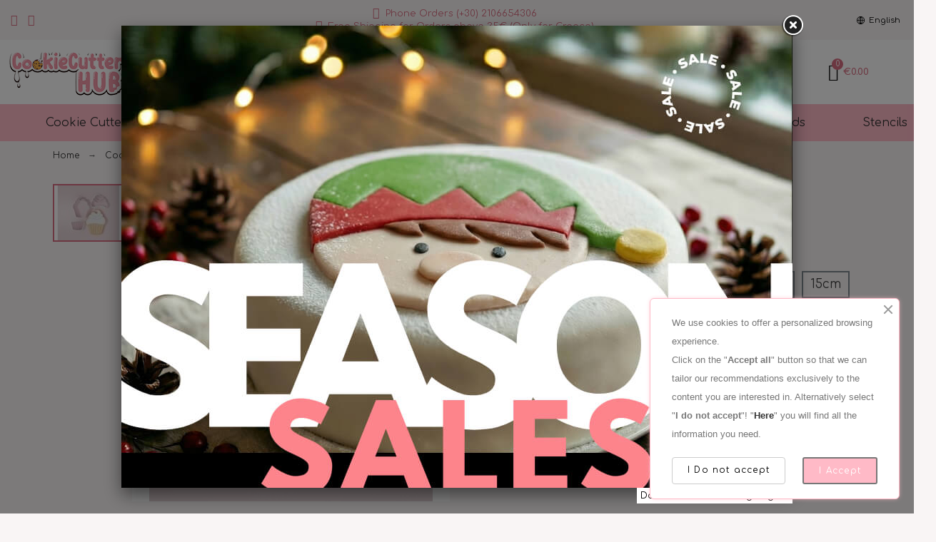

--- FILE ---
content_type: text/html; charset=utf-8
request_url: https://www.cookiecutterhub.com/en/cookie-cutters/thematic/pastry/cupcake-cookie-cutter-106
body_size: 78759
content:
<!doctype html> <html lang="en-US">    <head>              	<link rel="canonical" href="https://www.cookiecutterhub.com/en/cookie-cutters/thematic/pastry/cupcake-cookie-cutter-106"> 	   <title>Cupcake Cookie Cutter 106</title>   <script data-keepinline="true">
    var ajaxGetProductUrl = '//www.cookiecutterhub.com/en/module/cdc_googletagmanager/async';
    var ajaxShippingEvent = 1;
    var ajaxPaymentEvent = 1;

/* datalayer */
dataLayer = window.dataLayer || [];
    let cdcDatalayer = {"pageCategory":"product","event":"view_item","ecommerce":{"currency":"EUR","items":[{"item_name":"Cupcake Cookie Cutter 106","item_id":"33349-50593","price":"5.6","price_tax_exc":"5.6","price_tax_inc":"6.94","item_category":"Cookie Cutters","item_category2":"Thematic","item_category3":"Pastry","item_variant":"10cm","quantity":1}],"value":"5.6"},"userLogged":0,"userId":"guest_446658","google_tag_params":{"ecomm_pagetype":"product","ecomm_prodid":"33349-50593","ecomm_totalvalue":6.94,"ecomm_category":"Pastry","ecomm_totalvalue_tax_exc":5.6}};
    dataLayer.push(cdcDatalayer);

/* call to GTM Tag */
(function(w,d,s,l,i){w[l]=w[l]||[];w[l].push({'gtm.start':
new Date().getTime(),event:'gtm.js'});var f=d.getElementsByTagName(s)[0],
j=d.createElement(s),dl=l!='dataLayer'?'&l='+l:'';j.async=true;j.src=
'https://www.googletagmanager.com/gtm.js?id='+i+dl;f.parentNode.insertBefore(j,f);
})(window,document,'script','dataLayer','GTM-PDCQG3B3');

/* async call to avoid cache system for dynamic data */
dataLayer.push({
  'event': 'datalayer_ready'
});
</script>   <meta charset="utf-8">   <meta name="description" content="">     <meta name="viewport" content="width=device-width, initial-scale=1">   <meta name="author" content="marek[at]promokit.eu">   <meta name="copyright" content="promokit.eu">   <meta name="application-name" content="Alysum Prestashop AMP Template">     <meta name="application-version" content="2067411787">            <script type="application/ld+json">
  {
    "@context": "https://schema.org",
    "@type": "Organization",
    "name" : "cookiecutterhub.com",
    "url" : "https://www.cookiecutterhub.com/en/",
    "logo": {
      "@type": "ImageObject",
      "url":"https://www.cookiecutterhub.com/img/logo-1652371268.jpg"
    }
  }
</script>  <script type="application/ld+json">
  {
    "@context": "https://schema.org",
    "@type": "WebPage",
    "isPartOf": {
      "@type": "WebSite",
      "url":  "https://www.cookiecutterhub.com/en/",
      "name": "cookiecutterhub.com"
    },
    "name": "Cupcake Cookie Cutter 106",
    "url":  "https://www.cookiecutterhub.com/en/cookie-cutters/thematic/pastry/cupcake-cookie-cutter-106"
  }
</script>     <script type="application/ld+json">
    {
      "@context": "https://schema.org",
      "@type": "BreadcrumbList",
      "itemListElement": [
                      {
              "@type": "ListItem",
              "position": 1,
              "name": "Home",
              "item": "https://www.cookiecutterhub.com/en/"
              },                        {
              "@type": "ListItem",
              "position": 2,
              "name": "Cookie Cutters",
              "item": "https://www.cookiecutterhub.com/en/cookie-cutters/"
              },                        {
              "@type": "ListItem",
              "position": 3,
              "name": "Thematic",
              "item": "https://www.cookiecutterhub.com/en/cookie-cutters/thematic/"
              },                        {
              "@type": "ListItem",
              "position": 4,
              "name": "Pastry",
              "item": "https://www.cookiecutterhub.com/en/cookie-cutters/thematic/pastry/"
              },                        {
              "@type": "ListItem",
              "position": 5,
              "name": "Cupcake Cookie Cutter 106",
              "item": "https://www.cookiecutterhub.com/en/cookie-cutters/thematic/pastry/cupcake-cookie-cutter-106"
              }            ]
          }
  </script>                         <meta property="og:url" content="https://www.cookiecutterhub.com/en/cookie-cutters/thematic/pastry/cupcake-cookie-cutter-106">     <meta property="og:title" content="Cupcake Cookie Cutter 106">     <meta property="og:locale" content="en-US">     <meta property="og:site_name" content="cookiecutterhub.com">             <meta property="og:locale:alternate" content="en-us">         <meta property="og:locale:alternate" content="el">               <link rel="canonical" href="https://www.cookiecutterhub.com/en/cookie-cutters/thematic/pastry/cupcake-cookie-cutter-106">                   <link rel="alternate" href="https://www.cookiecutterhub.com/en/cookie-cutters/thematic/pastry/cupcake-cookie-cutter-106" hreflang="en-us">         <link rel="alternate" href="https://www.cookiecutterhub.com/el/cookie-cutters/thematic/ζαχαροπλαστική/κουπάτ-καπκέικ-106" hreflang="el">                 <link rel="icon" type="image/vnd.microsoft.icon" href="https://www.cookiecutterhub.com/img/favicon.ico?1658917793">   <link rel="icon shortcut" type="image/x-icon" href="https://www.cookiecutterhub.com/img/favicon.ico?1658917793">      <link rel="preconnect" href="https://fonts.gstatic.com">  <link rel="preload" href="https://fonts.googleapis.com/css?family=Comfortaa:400%7CArchivo+Narrow:500%7CRoboto:400%7C" as="style" /> <link rel="stylesheet" href="https://fonts.googleapis.com/css?family=Comfortaa:400%7CArchivo+Narrow:500%7CRoboto:400%7C">      	<script>
    var LS_Meta = {"v":"6.6.9"};
    var pixel_ids = "843373946591236";
    var pkelements = {"controller":"https:\/\/www.cookiecutterhub.com\/en\/module\/pkelements\/actions","searchController":"https:\/\/www.cookiecutterhub.com\/en\/module\/pkelements\/search"};
    var pktheme = {"presets_preset":"oldstyle","gs_totop":true,"gs_cookie_message":false,"gs_cookie_pages":0,"gs_cookie_link":"https:\/\/www.cookielaw.org\/the-cookie-law\/","gs_popup_search":true,"gs_latin_ext":false,"gs_cyrillic":false,"header_builder":"header-cookiecutterhub","header_force_mobile":true,"header_sticky":true,"header_sticky_class":"header-sticky","footer_builder":"footer-cookiecutterhub","hp_builder":"homepage-cookiecutterhub","cp_builder_layout":-1,"cp_page_width":"fixed","cp_listing_view":true,"cp_view_switcher":false,"cp_cols_switcher":false,"cp_perpage":false,"cp_category_preview":false,"cp_subcategories":false,"cp_category_description":false,"cp_collapse_filter":true,"cp_items_width":{"grid-template-columns":300},"cp_item_gap":{"grid-column-gap":20},"pp_builder_layout":-1,"pp_share":true,"pp_countdown":false,"pp_innnerzoom":1,"pp_updownbuttons":true,"pp_builder_thumbs":true,"pp_product_tabs":true,"pp_details_tab":"1","pp_description_tab":true,"pp_vertical_tabs":0,"pp_product_comments":false,"pp_viewed_products":true,"pp_category_products":true,"pp_crosselling":true,"pp_accessories":true,"cont_layout":-1,"cont_show_map":true,"cont_map_zoom_level":"10","cont_map_custom_style":true,"cont_longitude":"-0.4932303","cont_latitude":"39.4240166","cont_map_provider":"google","cont_leaflet_api_key":"","cont_google_api_key":null,"cont_address_block":true,"cont_email_block":true,"cont_phones_block":true,"cont_service_block":true,"pm_details_layout":"pm_details_layout4","pm_qw_button":true,"pm_atc_button":false,"pm_colors":false,"pm_labels":true,"pm_countdown":false,"pm_hover_image":false,"pm_hover_image_number":"3","pm_filter_image":false,"pm_title":true,"pm_image_type":"medium_default","pm_title_multiline":true,"pm_brand":false,"pm_desc":false,"pm_price":true,"pm_stars":false,"pm_attr":0,"pm_feature":-1,"sharing_facebook":true,"sharing_twitter":false,"sharing_pinterest":false,"sharing_email":true,"sharing_whatsapp":false,"sharing_telegram":false,"sharing_tumblr":false,"sharing_linkedin":false,"sharing_reddit":false,"mt_countdown":false,"mt_date_until":"2023-01-01","mt_notify":false};
    var pp_custom_add_to_cart = "";
    var prestashop = {"cart":{"products":[],"totals":{"total":{"type":"total","label":"Total","amount":0,"value":"\u20ac0.00"},"total_including_tax":{"type":"total","label":"Total (tax incl.)","amount":0,"value":"\u20ac0.00"},"total_excluding_tax":{"type":"total","label":"Total (tax excl.)","amount":0,"value":"\u20ac0.00"}},"subtotals":{"products":{"type":"products","label":"Subtotal","amount":0,"value":"\u20ac0.00"},"discounts":null,"shipping":{"type":"shipping","label":"Shipping","amount":0,"value":""},"tax":null},"products_count":0,"summary_string":"0 items","vouchers":{"allowed":1,"added":[]},"discounts":[],"minimalPurchase":0,"minimalPurchaseRequired":""},"currency":{"id":1,"name":"Euro","iso_code":"EUR","iso_code_num":"978","sign":"\u20ac"},"customer":{"lastname":null,"firstname":null,"email":null,"birthday":null,"newsletter":null,"newsletter_date_add":null,"optin":null,"website":null,"company":null,"siret":null,"ape":null,"is_logged":false,"gender":{"type":null,"name":null},"addresses":[]},"language":{"name":"English (English)","iso_code":"en","locale":"en-US","language_code":"en-us","is_rtl":"0","date_format_lite":"m\/d\/Y","date_format_full":"m\/d\/Y H:i:s","id":1},"page":{"title":"","canonical":"https:\/\/www.cookiecutterhub.com\/en\/cookie-cutters\/thematic\/pastry\/cupcake-cookie-cutter-106","meta":{"title":"Cupcake Cookie Cutter 106","description":"","keywords":"","robots":"index"},"page_name":"product","body_classes":{"lang-en":true,"lang-rtl":false,"country-GR":true,"currency-EUR":true,"layout-full-width":true,"page-product":true,"tax-display-enabled":true,"product-id-33349":true,"product-Cupcake Cookie Cutter 106":true,"product-id-category-671":true,"product-id-manufacturer-0":true,"product-id-supplier-0":true,"product-available-for-order":true},"admin_notifications":[]},"shop":{"name":"cookiecutterhub.com","logo":"https:\/\/www.cookiecutterhub.com\/img\/logo-1652371268.jpg","stores_icon":"https:\/\/www.cookiecutterhub.com\/img\/logo_stores.png","favicon":"https:\/\/www.cookiecutterhub.com\/img\/favicon.ico"},"urls":{"base_url":"https:\/\/www.cookiecutterhub.com\/","current_url":"https:\/\/www.cookiecutterhub.com\/en\/cookie-cutters\/thematic\/pastry\/cupcake-cookie-cutter-106","shop_domain_url":"https:\/\/www.cookiecutterhub.com","img_ps_url":"https:\/\/www.cookiecutterhub.com\/img\/","img_cat_url":"https:\/\/www.cookiecutterhub.com\/img\/c\/","img_lang_url":"https:\/\/www.cookiecutterhub.com\/img\/l\/","img_prod_url":"https:\/\/www.cookiecutterhub.com\/img\/p\/","img_manu_url":"https:\/\/www.cookiecutterhub.com\/img\/m\/","img_sup_url":"https:\/\/www.cookiecutterhub.com\/img\/su\/","img_ship_url":"https:\/\/www.cookiecutterhub.com\/img\/s\/","img_store_url":"https:\/\/www.cookiecutterhub.com\/img\/st\/","img_col_url":"https:\/\/www.cookiecutterhub.com\/img\/co\/","img_url":"https:\/\/www.cookiecutterhub.com\/themes\/cookiecutterhub\/assets\/img\/","css_url":"https:\/\/www.cookiecutterhub.com\/themes\/cookiecutterhub\/assets\/css\/","js_url":"https:\/\/www.cookiecutterhub.com\/themes\/cookiecutterhub\/assets\/js\/","pic_url":"https:\/\/www.cookiecutterhub.com\/upload\/","pages":{"address":"https:\/\/www.cookiecutterhub.com\/en\/address","addresses":"https:\/\/www.cookiecutterhub.com\/en\/addresses","authentication":"https:\/\/www.cookiecutterhub.com\/en\/login","cart":"https:\/\/www.cookiecutterhub.com\/en\/cart","category":"https:\/\/www.cookiecutterhub.com\/en\/index.php?controller=category","cms":"https:\/\/www.cookiecutterhub.com\/en\/index.php?controller=cms","contact":"https:\/\/www.cookiecutterhub.com\/en\/contact","discount":"https:\/\/www.cookiecutterhub.com\/en\/discount","guest_tracking":"https:\/\/www.cookiecutterhub.com\/en\/order-tracking","history":"https:\/\/www.cookiecutterhub.com\/en\/order-history","identity":"https:\/\/www.cookiecutterhub.com\/en\/identity","index":"https:\/\/www.cookiecutterhub.com\/en\/","my_account":"https:\/\/www.cookiecutterhub.com\/en\/my-account","order_confirmation":"https:\/\/www.cookiecutterhub.com\/en\/order-confirmation","order_detail":"https:\/\/www.cookiecutterhub.com\/en\/index.php?controller=order-detail","order_follow":"https:\/\/www.cookiecutterhub.com\/en\/index.php?controller=order-follow","order":"https:\/\/www.cookiecutterhub.com\/en\/order","order_return":"https:\/\/www.cookiecutterhub.com\/en\/index.php?controller=order-return","order_slip":"https:\/\/www.cookiecutterhub.com\/en\/credit-slip","pagenotfound":"https:\/\/www.cookiecutterhub.com\/en\/page-not-found","password":"https:\/\/www.cookiecutterhub.com\/en\/password-recovery","pdf_invoice":"https:\/\/www.cookiecutterhub.com\/en\/index.php?controller=pdf-invoice","pdf_order_return":"https:\/\/www.cookiecutterhub.com\/en\/index.php?controller=pdf-order-return","pdf_order_slip":"https:\/\/www.cookiecutterhub.com\/en\/index.php?controller=pdf-order-slip","prices_drop":"https:\/\/www.cookiecutterhub.com\/en\/prices-drop","product":"https:\/\/www.cookiecutterhub.com\/en\/index.php?controller=product","search":"https:\/\/www.cookiecutterhub.com\/en\/search","sitemap":"https:\/\/www.cookiecutterhub.com\/en\/sitemap","stores":"https:\/\/www.cookiecutterhub.com\/en\/stores","supplier":"https:\/\/www.cookiecutterhub.com\/en\/supplier","register":"https:\/\/www.cookiecutterhub.com\/en\/login?create_account=1","order_login":"https:\/\/www.cookiecutterhub.com\/en\/order?login=1"},"alternative_langs":{"en-us":"https:\/\/www.cookiecutterhub.com\/en\/cookie-cutters\/thematic\/pastry\/cupcake-cookie-cutter-106","el":"https:\/\/www.cookiecutterhub.com\/el\/cookie-cutters\/thematic\/\u03b6\u03b1\u03c7\u03b1\u03c1\u03bf\u03c0\u03bb\u03b1\u03c3\u03c4\u03b9\u03ba\u03ae\/\u03ba\u03bf\u03c5\u03c0\u03ac\u03c4-\u03ba\u03b1\u03c0\u03ba\u03ad\u03b9\u03ba-106"},"theme_assets":"\/themes\/cookiecutterhub\/assets\/","actions":{"logout":"https:\/\/www.cookiecutterhub.com\/en\/?mylogout="},"no_picture_image":{"bySize":{"small_default":{"url":"https:\/\/www.cookiecutterhub.com\/img\/p\/en-default-small_default.jpg","width":80,"height":80},"cart_default":{"url":"https:\/\/www.cookiecutterhub.com\/img\/p\/en-default-cart_default.jpg","width":126,"height":126},"home_default":{"url":"https:\/\/www.cookiecutterhub.com\/img\/p\/en-default-home_default.jpg","width":380,"height":380},"medium_default":{"url":"https:\/\/www.cookiecutterhub.com\/img\/p\/en-default-medium_default.jpg","width":500,"height":500},"large_default":{"url":"https:\/\/www.cookiecutterhub.com\/img\/p\/en-default-large_default.jpg","width":1000,"height":1000}},"small":{"url":"https:\/\/www.cookiecutterhub.com\/img\/p\/en-default-small_default.jpg","width":80,"height":80},"medium":{"url":"https:\/\/www.cookiecutterhub.com\/img\/p\/en-default-home_default.jpg","width":380,"height":380},"large":{"url":"https:\/\/www.cookiecutterhub.com\/img\/p\/en-default-large_default.jpg","width":1000,"height":1000},"legend":""}},"configuration":{"display_taxes_label":true,"display_prices_tax_incl":true,"is_catalog":false,"show_prices":true,"opt_in":{"partner":true},"quantity_discount":{"type":"discount","label":"Unit discount"},"voucher_enabled":1,"return_enabled":1},"field_required":{"optin":"The optin field is required."},"breadcrumb":{"links":[{"title":"Home","url":"https:\/\/www.cookiecutterhub.com\/en\/"},{"title":"Cookie Cutters","url":"https:\/\/www.cookiecutterhub.com\/en\/cookie-cutters\/"},{"title":"Thematic","url":"https:\/\/www.cookiecutterhub.com\/en\/cookie-cutters\/thematic\/"},{"title":"Pastry","url":"https:\/\/www.cookiecutterhub.com\/en\/cookie-cutters\/thematic\/pastry\/"},{"title":"Cupcake Cookie Cutter 106","url":"https:\/\/www.cookiecutterhub.com\/en\/cookie-cutters\/thematic\/pastry\/cupcake-cookie-cutter-106"}],"count":5},"link":{"protocol_link":"https:\/\/","protocol_content":"https:\/\/"},"time":1766741499,"static_token":"312bf6b45da2abd9bc443e52ebd39c7f","token":"887f48f7a32c434d4bfc64431eaea65f","debug":false};
    var psemailsubscription_subscription = "https:\/\/www.cookiecutterhub.com\/en\/module\/ps_emailsubscription\/subscription";
    var psr_icon_color = "#F19D76";
    var single_event_tracking = 0;
  </script> <link rel="stylesheet" href="https://www.cookiecutterhub.com/themes/alysum/assets/css/theme.css" media="all"> 		<link rel="stylesheet" href="https://www.cookiecutterhub.com/themes/cookiecutterhub/assets/css/afternet.css" media="all"> 		<link rel="stylesheet" href="https://www.cookiecutterhub.com/modules/blockreassurance/views/dist/front.css" media="all"> 		<link rel="stylesheet" href="https://www.cookiecutterhub.com/modules/ps_searchbar/ps_searchbar.css" media="all"> 		<link rel="stylesheet" href="/modules/layerslider/views/css/layerslider/layerslider.css?v=6.6.9" media="all"> 		<link rel="stylesheet" href="/modules/layerslider/views/lib/font-awesome/css/font-awesome.min.css?v=4.7.0" media="all"> 		<link rel="stylesheet" href="/modules/creativeelements/views/css/frontend.min.css?v=2.5.9" media="all"> 		<link rel="stylesheet" href="/modules/creativeelements/views/css/ce/1170101.css?v=1727260340" media="all"> 		<link rel="stylesheet" href="/modules/creativeelements/views/css/ce/4170101.css?v=1737132110" media="all"> 		<link rel="stylesheet" href="/modules/creativeelements/views/css/ce/5170101.css?v=1719056655" media="all"> 		<link rel="stylesheet" href="https://fonts.googleapis.com/css?family=Comfortaa:100,100italic,200,200italic,300,300italic,400,400italic,500,500italic,600,600italic,700,700italic,800,800italic,900,900italic&amp;display=swap" media="all"> 		<link rel="stylesheet" href="/modules/creativeelements/views/lib/font-awesome/css/font-awesome.min.css?v=4.7-swap" media="all"> 		<link rel="stylesheet" href="/modules/creativeelements/views/lib/animations/animations.min.css?v=2.5.9" media="all"> 		<link rel="stylesheet" href="/modules/creativeelements/views/lib/ceicons/ceicons.min.css?v=2.5.9" media="all"> 		<link rel="stylesheet" href="/modules/creativeelements/views/css/ce/1-global.css?v=1655733657" media="all"> 		<link rel="stylesheet" href="https://www.cookiecutterhub.com/themes/cookiecutterhub/modules/pk_menu/views/css/front.css" media="all"> 		<link rel="stylesheet" href="https://www.cookiecutterhub.com/modules/pksizeguide/views/assets/css/styles.css" media="all"> 		<link rel="stylesheet" href="https://www.cookiecutterhub.com/modules/advancedpopupcreator/views/css/advancedpopup-front.css" media="all"> 		<link rel="stylesheet" href="https://www.cookiecutterhub.com/modules/advancedpopupcreator/lib/fancybox/jquery.fancybox-transitions.css" media="all"> 		<link rel="stylesheet" href="https://www.cookiecutterhub.com/modules/ets_cookie_banner/views/css/front.css" media="all"> 		<link rel="stylesheet" href="https://www.cookiecutterhub.com/js/jquery/ui/themes/base/minified/jquery-ui.min.css" media="all"> 		<link rel="stylesheet" href="https://www.cookiecutterhub.com/js/jquery/ui/themes/base/minified/jquery.ui.theme.min.css" media="all"> 		<link rel="stylesheet" href="https://www.cookiecutterhub.com/js/jquery/plugins/fancybox/jquery.fancybox.css" media="all"> 		<link rel="stylesheet" href="https://www.cookiecutterhub.com/js/jquery/plugins/jgrowl/jquery.jgrowl.css" media="all"> 		<link rel="stylesheet" href="https://www.cookiecutterhub.com/modules/pkinstagram/views/css/styles.css" media="all"> 		<link rel="stylesheet" href="https://www.cookiecutterhub.com/modules/pklookbook/views/css/styles.css" media="all"> 		<link rel="stylesheet" href="https://www.cookiecutterhub.com/themes/alysum/modules/ph_simpleblog/views/css/ph_simpleblog-17.css" media="all"> 		<link rel="stylesheet" href="https://www.cookiecutterhub.com/modules/ph_simpleblog/css/custom.css" media="all"> 		<link rel="stylesheet" href="https://www.cookiecutterhub.com/modules/pkelements/views/css/style.css" media="all"> 		<link rel="stylesheet" href="https://www.cookiecutterhub.com/modules/pkelements/views/css/pkisotope.css" media="all"> 		<link rel="stylesheet" href="https://www.cookiecutterhub.com/modules/pkelements/views/css/pkdailydeal.css" media="all"> 		<link rel="stylesheet" href="https://www.cookiecutterhub.com/modules/pkthemesettings/views/css/styles.css" media="all"> 		<link rel="stylesheet" href="https://www.cookiecutterhub.com/modules/pkthemesettings/views/css/dynamic/generatedcss1.css" media="all"> 		<link rel="stylesheet" href="https://www.cookiecutterhub.com/themes/cookiecutterhub/modules/pkthemesettings/views/css/presets/oldstyle.css" media="all"> 		<link rel="stylesheet" href="https://www.cookiecutterhub.com/modules/pkheaderitems/views/css/front.css" media="all"> 		<link rel="stylesheet" href="https://www.cookiecutterhub.com/themes/cookiecutterhub/assets/css/custom.css" media="all"> 	 	   	<script>
			var ceFrontendConfig = {"environmentMode":{"edit":false,"wpPreview":false},"is_rtl":false,"breakpoints":{"xs":0,"sm":480,"md":768,"lg":1025,"xl":1440,"xxl":1600},"version":"2.5.9","urls":{"assets":"\/modules\/creativeelements\/views\/"},"productQuickView":0,"settings":{"page":[],"general":{"elementor_global_image_lightbox":"1","elementor_enable_lightbox_in_editor":"yes"}},"post":{"id":"33349030101","title":"Cupcake Cookie Cutter 106","excerpt":""}};
		</script>        <link rel="preload" href="/modules/creativeelements/views/lib/ceicons/fonts/ceicons.woff2?fj664s"             as="font" type="font/woff2" crossorigin>                 <link rel="preload" href="/modules/creativeelements/views/lib/font-awesome/fonts/fontawesome-webfont.woff2?v=4.7.0"             as="font" type="font/woff2" crossorigin>         <!--CE-JS-->     <link rel="amphtml" href="https://www.cookiecutterhub.com/en/mobile/product/33349-cupcake-cookie-cutter-106"/><meta name="generator" content="Powered by Creative Slider 6.6.9 - Multi-Purpose, Responsive, Parallax, Mobile-Friendly Slider Module for PrestaShop." />  <script type="text/javascript" style="display: none">
	//Common vars
    var apc_link = "https://www.cookiecutterhub.com/en/module/advancedpopupcreator/popup";
    var apc_token = "312bf6b45da2abd9bc443e52ebd39c7f";
    var apc_product = "33349";
    var apc_category = "0";
    var apc_supplier = "0";
    var apc_manufacturer = "0";
    var apc_cms = "";
    var apc_controller = "product";
</script><!-- Enable Facebook Pixels --> <script>
    //console.log(getCookie('pageview_event_id'));
    //var external_id = getCookie('external_id');
    var pageview_event_id = getCookie('pageview_event_id');
    var pp_price_precision = 2;
    var deferred_loading = 0;
    var deferred_seconds = 0;
    var event_time = 1766741499;
    var local_time = new Date().getTime();
    var consentStatus = false;
    var pp_aurl = 'https://www.cookiecutterhub.com/en/module/facebookconversiontrackingplus/AjaxConversion'.replace(/&amp;/g, "&");

    function generateEventId(eventName, round) {
        //return window.event_id_gen;
        round = (typeof round !== 'undefined') ? round : 10;
        return '0' + '.' + eventName + '.' + generateEventTime(round);
    }

    // Get cookie by name
    function getCookie(cName) {
        const name = cName + "=";
        const cDecoded = decodeURIComponent(document.cookie); //to be careful
        const cArr = cDecoded.split('; ');
        let res;
        cArr.forEach(val => {
            if (val.indexOf(name) === 0) res = val.substring(name.length);
        })
      return res
    }
    function deleteCookie(name) {
        //console.log('delete cookie: '+name);
        var paths = window.location.pathname.split('/');
        var pl = paths.length;
        var acupath = '';
        for (let i = 0; i < pl; i++) {
            acupath += '/' + paths[i];
            acupath = acupath.replace('//', '/');
            document.cookie = name + '=; Path=' + acupath + '; Domain=' + window.location.host + '; Expires=Thu, 01 Jan 1970 00:00:01 GMT;';
        }
    }
    function getRandomString(length) {
        var randomChars = 'ABCDEFGHIJKLMNOPQRSTUVWXYZabcdefghijklmnopqrstuvwxyz0123456789';
        var result = '';
        for (var i = 0; i < length; i++) {
            result += randomChars.charAt(Math.floor(Math.random() * randomChars.length));
        }
        return result;
    }

    function generateEventTime(round) {
        return Math.floor(((new Date().getTime() - local_time) / 1000 + event_time) / round) * round;
    }

    function facebookpixelinit(tries) {
        if (typeof fbq == 'undefined') {
            // ud > user_data
            let ud = {"client_ip_address":"3.138.109.23","client_user_agent":"Mozilla\/5.0 (Macintosh; Intel Mac OS X 10_15_7) AppleWebKit\/537.36 (KHTML, like Gecko) Chrome\/131.0.0.0 Safari\/537.36; ClaudeBot\/1.0; +claudebot@anthropic.com)","fbp":"fb.1.1766741497.YKzTzw0B10LY","country":"79adb2a2fce5c6ba215fe5f27f532d4e7edbac4b6a5e09e1ef3a08084a904621"};
            initFbqPixels(ud);
        } else {
            console.log('Facebook Pixel Already loaded');
        }
    }

    function initFbqPixels(ud) {
        
        !function(f,b,e,v,n,t,s){if (f.fbq)return;n=f.fbq=function(){n.callMethod?n.callMethod.apply(n,arguments):n.queue.push(arguments)};if (!f._fbq)f._fbq=n;n.push=n;n.loaded=!0;n.version='2.0';n.queue=[];t=b.createElement(e);t.async=!0;t.src=v;s=b.getElementsByTagName(e)[0];s.parentNode.insertBefore(t,s)}(window,document,'script','https://connect.facebook.net/en_US/fbevents.js');
        
                        fbq('init', '843373946591236', ud);
                /* Code to avoid multiple pixels call */
        /* Used to make it compatible with onepagecheckout */
        if (typeof window.fbq_pageview == 'undefined') {
            //console.log('Header initialized');
            ppTrackEvent('PageView', {}, pageview_event_id);
            return jQuery.ajax({
                url: pp_aurl,
                type: 'POST',
                cache: false,
                data: {
                    event: 'PageView',
                    pageview_event_id: pageview_event_id,
                }
            });
                        window.fbq_pageview = 1;
            //console.log('Delete PageView Cookie');
            deleteCookie('pageview_event_id');
        }
    }

    function getIPV6() {
        return jQuery.ajax({
            url: 'https://ipv6.smart-modules.com',
            type: 'GET',
            cache: false,
            timeout: 500 // sets timeout to 0.5 seconds
        });
    }
    function isValidV6(ip) {
        
        const regexExp = /(([0-9a-fA-F]{1,4}:){7,7}[0-9a-fA-F]{1,4}|([0-9a-fA-F]{1,4}:){1,7}:|([0-9a-fA-F]{1,4}:){1,6}:[0-9a-fA-F]{1,4}|([0-9a-fA-F]{1,4}:){1,5}(:[0-9a-fA-F]{1,4}){1,2}|([0-9a-fA-F]{1,4}:){1,4}(:[0-9a-fA-F]{1,4}){1,3}|([0-9a-fA-F]{1,4}:){1,3}(:[0-9a-fA-F]{1,4}){1,4}|([0-9a-fA-F]{1,4}:){1,2}(:[0-9a-fA-F]{1,4}){1,5}|[0-9a-fA-F]{1,4}:((:[0-9a-fA-F]{1,4}){1,6})|:((:[0-9a-fA-F]{1,4}){1,7}|:)|fe80:(:[0-9a-fA-F]{0,4}){0,4}%[0-9a-zA-Z]{1,}|::(ffff(:0{1,4}){0,1}:){0,1}((25[0-5]|(2[0-4]|1{0,1}[0-9]){0,1}[0-9])\.){3,3}(25[0-5]|(2[0-4]|1{0,1}[0-9]){0,1}[0-9])|([0-9a-fA-F]{1,4}:){1,4}:((25[0-5]|(2[0-4]|1{0,1}[0-9]){0,1}[0-9])\.){3,3}(25[0-5]|(2[0-4]|1{0,1}[0-9]){0,1}[0-9]))/gi;
        return regexExp.test(ip);
        
    }
    // TODO finish the checkLocalStorage function check
        
        fctp_pageviewcount(20);

    function fctp_pageviewcount(tries) {
        if (typeof jQuery === 'undefined' || typeof fbq != 'function') {
            if (tries > 0) {
                setTimeout(function () { fctp_pageviewcount(tries - 1) }, 350);
            }
        } else {
            jQuery.ajax({
                url: pp_aurl,
                type: 'POST',
                cache: false,
                data: {
                    event: 'Pageviewcount',
                    source_url: location.href,
                    token: '3357b98052098f0cad0f2ad8245192de',
                }
            })
            .done(function (data) {
                if (data !== null && data.return == 'ok' && typeof data.current_page !== 'undefined') {
                    var page = data.current_page == 20 ? 'PagesViewedMore' + data.current_page : 'PagesViewed' + data.current_page;
                    ppTrackEvent(page, {
                        'currency': 'EUR',
                        'value': '0'
                    }, pageview_event_id);
                }
            })
            .fail(function (jqXHR, textStatus, errorThrown) {
                //console.log('Pixel Plus: Cookie consent could not be validated');
            });
        }
    }
    </script> <!-- End Enable Facebook Pixels --><!-- Add To cart Pixel Call -->     <script type="text/javascript">
        // console.log('PP: Init ATC');
        var qty = false;
        var pp_cart_adding = false;
        var eventFrom = null;
        document.addEventListener("DOMContentLoaded", function(event) {
            var attributewizardpro = false;
            var cdesigner = false;
            var isAWP = $('#awp_wizard').length == 1;

            init_add_to_cart(20);
            $(document).on('change', '#quantity_wanted', function () {
                qty = $(this).val();
            });
            function formatedNumberToFloat(price) {
                price = price.replace(prestashop.currency.sign, '');
                price = price.replace(prestashop.currency.iso_code, '');
                switch (parseInt(prestashop.currency.format)) {
                    case 1:
                        return parseFloat(price.replace(',', '').replace(' ', ''));
                    case 2:
                        return parseFloat(price.replace(' ', '').replace(',', '.'));
                    case 3:
                        return parseFloat(price.replace('.', '').replace(' ', '').replace(',', '.'));
                    case 4:
                        return parseFloat(price.replace(',', '').replace(' ', ''));
                    default:
                        return price;
                }
            }

            function init_add_to_cart(tries) {
                if (typeof jQuery === 'undefined') {
                    if (tries > 0) {
                        setTimeout(function() { init_add_to_cart(tries - 1) }, 250);
                    } else {
                        console.log('jQuery Could not be detected, AddToCart events will not be triggered');
                    }
                } else {
                    
                    if (attributewizardpro || isAWP) {
                        //console.log('addToCart-2');
                        // Add AWP module add to cart event
                        var id_product = $('#product_page_product_id').length ? $('#product_page_product_id').val() : $('.product_page_product_id').val();
                        var id_product_attribute = 0;

                        $('.exclusive').on('click', function () {
                            if (!pp_cart_adding) {
                                atcAjaxCall(id_product, id_product_attribute);
                            }
                        });
                    } else {
                        if (typeof (prestashop) === 'object' && typeof prestashop.on !== 'undefined') {
                            prestashop.on('updateCart', function (event) {
                                if (!pp_cart_adding) {
                                    // console.log('addToCart-4');
                                    window.fb_pixel_event_id = getCookie('fb_pixel_event_id');
                                    // It's a cart delete
                                    if (typeof event.reason.linkAction !== 'undefined' && event.reason.linkAction.indexOf('delete') != -1) {
                                        // It's a product cart delete
                                        return;
                                    } else if (typeof event.reason.updateUrl !== 'undefined') {
                                        // It's a product cart update
                                        return;
                                    }
                                    if (typeof event.reason !== 'undefined') {
                                        if (typeof event.reason.idProduct !== 'undefined') {
                                            let ipa = event.reason.idProductAttribute === undefined ? 0 : event.reason.idProductAttribute;
                                            // Add To Cart in the product list
                                                                                        atcAjaxCall(event.reason.idProduct, ipa);
                                                                                    } else if (typeof event.reason.cart !== 'undefined') {
                                            sendAddToCartFromResponse(event.reason, true, true);
                                        }
                                    }
                                }
                            });
                        } else {
                            //console.log('addToCart-3');
                            // Add the regular procedure if prestashop.on fails
                            XMLHttpRequest.prototype.open = (function (open) {
                                return function (method, url, async) {
                                    var checkURL = url.search('/cart');
                                    if (checkURL > -1 && !pp_cart_adding) {
                                        //console.log('addToCart-5');
                                        delete window.content_ids_data;
                                        delete window.content_ids_product;
                                        delete window.total_products_value;
                                        window.fb_pixel_event_id = getRandomString(12);
                                        var checkQuestion = url.search('\\?');
                                        if (checkQuestion > -1) {
                                            url = url + '&fb_pixel_event_id=' + window.fb_pixel_event_id;
                                        } else {
                                            url = url + '?fb_pixel_event_id=' + window.fb_pixel_event_id;
                                        }
                                    }
                                    this.addEventListener('load', function () {
                                        if (this.response != '') {
                                            try {
                                                sendAddToCartFromResponse(this.response, false, false);

                                            } catch (e) {
                                                // Is not an AddToCart event, no action needed
                                                //console.log("Can't be parsed the output to json");
                                            }
                                        }
                                    });
                                    open.apply(this, arguments);
                                };
                            })(XMLHttpRequest.prototype.open);
                        }
                    }
                }
            }
            function unique(array) {
                return $.grep(array, function(el, index) {
                    return index === $.inArray(el, array);
                });
            }
            function sendAddToCartFromResponse(r, parsed, delCookie) {
                // console.log('TrySendingATCfromResponse');
                if (!parsed) {
                    r = JSON.parse(r);
                }
                if (typeof r.cart == 'object' && r.cart != null && typeof r.cart.products == 'object' && !pp_cart_adding) {
                    // console.log('SeemsAnAddToCart');
                    pp_cart_adding = true;
                    window.content_name = 'Cupcake Cookie Cutter 106';
                    window.content_category = 'Products > Cookie Cutters > Thematic > Pastry';
                    //cart value should never be 0 or empty, so assigning miniumm value as 1
                    window.content_value = 1;
                    window.content_ids_data = [];
                    window.content_ids_product = [];
                    var selected_product_id = r.id_product ? r.id_product : r.idProduct;
                    var ipa = r.id_product_attribute ? r.id_product_attribute : r.idProductAttribute;
                    if (cdesigner) {
                        atcAjaxCall(selected_product_id, ipa);
                    } else {
                        $.each(r.cart.products, function (key, value) {
                            var id_combination = '';
                                                        if ((selected_product_id == value.id_product && value.id_product_attribute == 0)
                                || (selected_product_id == value.id_product && value.id_product_attribute > 0 && value.id_product_attribute == ipa)) {
                                var pprice = 0;
                                if (typeof value.price_with_reduction !== 'undefined') {
                                    pprice = value.price_with_reduction;
                                } else if (typeof value.price_without_reduction !== 'undefined') {
                                    pprice = value.price_without_reduction;
                                } else {
                                    pprice = formatedNumberToFloat(value.price);
                                }
                                if (typeof value.name !== 'undefined') {
                                    content_name = value.name;
                                }
                                content_value = pprice.toFixed(pp_price_precision);
                                var pid = '' + value.id_product + id_combination;
                                var this_product = {
                                    'id': pid,
                                    'quantity': (qty !== false ? qty : value.quantity),
                                    'item_price': (qty !== false ? qty * pprice : value.quantity * pprice),
                                }
                                if (typeof value.category !== 'undefined' && value.category != '') {
                                    this_product.category = value.category;
                                }
                                content_ids_data.push(this_product);
                                content_ids_product.push(pid);
                            }
                        });

                        window.total_products_value = r.cart.totals.total.amount;
                        //here we suppose to sent the add to cart event
                        var cartValues = {
                            'content_name': window.content_name,
                            'content_ids': unique(window.content_ids_product),
                            'contents': unique(window.content_ids_data),
                            'content_type': 'product',
                            'value': content_value,
                            'currency': 'EUR'
                        };

                                                cartValues['product_catalog_id'] = '1666613506838235';
                                                if (window.content_category != '') {
                            cartValues['content_category'] = window
                                .content_category;
                        }
                        //console.log(cartValues);
                        if (cartValues.content_type != '' && cartValues.contents != '' &&
                            cartValues.content_ids != '' && cartValues.value != '' &&
                            cartValues.currency != '') {
                            var event_id = getCookie('fb_pixel_event_id') !== undefined ? getCookie('fb_pixel_event_id') : getRandomString(12);
                            trackAddToCart(cartValues, event_id);
                        } else {
                            console.log("fbq error: Invalid values in the contents or the cart item is deleted");
                        }
                    }
                    if (delCookie) {
                        deleteCookie('fb_pixel_event_id');
                    }
                }
            }
            function trackAddToCart(values, event_id) {
                // console.log('track Add To Cart');
                setTimeout(function() { pp_cart_adding = false; }, 2000);
                ppTrackEvent('AddToCart', values, event_id);
            }
            /*For custom module add to cart trigger*/
            function atcAjaxCall(id_product, id_product_attribute) {
                pp_cart_adding = true;
                setTimeout(function() {
                    $.ajax({
                        url: pp_aurl,
                        type: 'POST',
                        cache: false,
                        data: {
                            customAjax: true,
                            id_product: id_product,
                            id_product_attribute: id_product_attribute,
                            quantity: qty || 1,
                            event: 'AddToCart',
                            rand: Math.floor((Math.random() * 100000) + 1),
                            token: '312bf6b45da2abd9bc443e52ebd39c7f',
                        }
                    })
                        .done(function (data) {
                            if (data.return == 'ok') {
                                return trackAddToCart(data.custom_data, data.event_id);
                            }
                            if (data.return == 'error') {
                                console.log('There has been an error while trying to send the AddToCart event');
                            }
                        })
                        .fail(function (jqXHR, textStatus, errorThrown) {
                            // Something went wrong
                        });
                }, 500);
            }
    });
    </script> <!-- End Add to cart pixel call --><!-- Facebook View Content Track --> <script type="text/javascript">
    document.addEventListener('DOMContentLoaded', function () {
        fctp_viewContent(10);
    });
    if (typeof vc_last_id === 'undefined') {
        var vc_last_id = 0;
    }
    var combination = 50593;
    var combi_change = false;
    var u = document.URL;
    var pvalue = 6.94;

        function fctp_viewContent(max_tries) {
            if ((typeof jQuery == 'undefined' || typeof fbq != 'function')) {
                if (max_tries > 0) {
                    setTimeout(function () {
                        fctp_viewContent(max_tries - 1)
                    }, 500);
                }
            } else {

                            trackViewContent();
            
            }
        }

        function trackViewContent() {
            console.log('trackViewContent');
            let ipa = 0;
            if (typeof combination !== 'undefined' && combination > 0) {
                ipa = combination;
            }
            let id = '33349';
                        //console.log(vc_last_id);
            if (vc_last_id != id) {
                let event_id = typeof fb_pixel_event_id_view !== 'undefined' ? fb_pixel_event_id_view : getCookie('fb_pixel_event_id_view');
                if (!event_id) {
                    event_id = getRandomString(12);
                }

                ppTrackEvent('ViewContent', {
                    content_name : 'Cupcake Cookie Cutter 106',
                                        content_category: 'Products > Cookie Cutters > Thematic > Pastry',
                    
                    value: pvalue,
                    currency :'EUR',

                                        content_type: 'product',
                    content_ids : [id],
                                        
                    product_catalog_id : '1666613506838235'
                    
                }, event_id);
                vc_last_id = id;
            }
        }

        function discoverCombi() {
            if (combi_change === true) {
                combi_change = false;
                return true;
            }
            if ($('#product-details').length > 0) {
                if (typeof $('#product-details').data('product') !== 'undefined') {
                    combination = $('#product-details').data('product').id_product_attribute;
                    pvalue = $('#product-details').data('product').price_amount;
                    return true;
                }
            }
            return false;
        }
        </script>      <!-- END Facebook View Content Track --><!-- Contact Pixel Call --> <script type="text/javascript">
    document.addEventListener("DOMContentLoaded", function(event) {
        init_newsletter(10);
        var fb_pixel_newsletter_event_id = getCookie('fb_pixel_newsletter_event_id');
        var FCTP_NEWSLETTER_VALUE = '0';
        var max_tries = 0;


        function init_newsletter(tries)
        {
            if (typeof jQuery !== 'undefined') {
                $(document).ready(function() {
                                        $('input[name="submitNewsletter"]').click(function(event) {
                        if ($('input[name="email"]').val() != '') {
                            setTimeout(function() {
                                if (jQuery('.block_newsletter').find(".alert-danger").length == 1) {
                                    console.log(
                                        'Conversion could not be sent, contact module developer to check the issue');
                                } else {
                                    fctp_newsletter(10);
                                }
                            }, 1000);
                        }
                    });
                                        function fctp_newsletter(max_tries, email = "")
                    {
                        if (typeof fbq != 'undefined' && typeof jQuery != 'undefined') {
                                                        jQuery.ajax({
                                url: pp_aurl,
                                type: 'POST',
                                cache: false,
                                data: {
                                    event: 'Newsletter',
                                    rand: Math.floor((Math.random() * 100000) + 1),
                                    source_url: window.location.href
                                }
                            })
                                .done(function(data) {
                                    if (data.return == 'ok') {
                                        trackNewsletter(email);
                                    }
                                })
                                .fail(function(jqXHR, textStatus, errorThrown) {
                                    console.log('Conversion could not be sent, as the email is already registered');
                                });
                                                    } else {
                            if (tries > 0) {
                                setTimeout(function() { fctp_newsletter(tries-1) }, 500);
                            }
                        }
                    }
                });
                function trackNewsletter()
                {
                    ppTrackEvent('Newsletter', {
                        'content_name' : 'Newsletter',
                        value: FCTP_NEWSLETTER_VALUE,
                        currency : 'EUR',
                    }, fb_pixel_newsletter_event_id);
                }
            } else {
                if (tries > 0) {
                    setTimeout(function() { init_newsletter(tries-1); }, 350);
                }
            }
        }
    });
</script> <!-- End Contact Pixel Call --><!-- Contact Pixel Call --> <script type="text/javascript">
    document.addEventListener("DOMContentLoaded", function() {
        init_time_event(10);
        var time = 0;

        function init_time_event(tries) {
            //Main script start
            if (typeof jQuery === 'undefined' || typeof fbq === 'undefined') {
                if (tries > 0) {
                    setTimeout(function () {
                        init_time_event(tries - 1)
                    }, 500);
                }
            } else {
                var counter = 0;
                var timer = new IntervalTimer(function () {
                    if (counter < 4) {
                        time = time + 30;
                        if (time == 120) {
                            time = '+120';
                        }
                        fctp_pagetime(tries - 1, time);
                        counter++;
                    }
                }, 30000); // WAS 30000

                document.addEventListener("visibilitychange", function () {
                    if (document.visibilityState === 'visible') {
                        timer.resume();
                    } else {
                        timer.pause();
                    }
                });
            }
        }
        function IntervalTimer(callback, interval) {
            var timerId, timeoutId, startTime, remaining = 0;
            var state = 0; //  0 = idle, 1 = running, 2 = paused, 3= resumed
            this.interval = interval;
            this.pause = function () {
                if (state != 1 && state != 3) return;
                remaining = this.interval - (new Date() - startTime);
                if (state == 1) window.clearInterval(timerId);
                if (state == 3) window.clearTimeout(timeoutId);
                state = 2;
            };

            this.resume = function () {
                if (state != 2) return;
                state = 3;
                timeoutId = window.setTimeout(this.timeoutCallback, remaining);
            };

            this.timeoutCallback = function () {
                if (state != 3) return;
                callback();
                startTime = new Date();
                timerId = window.setInterval(callback, interval);
                state = 1;
            };

            startTime = new Date();
            timerId = window.setInterval(callback, interval);
            state = 1;
        }

        function fctp_pagetime(tries)
        {
                        jQuery.ajax({
                url: pp_aurl,
                type: 'POST',
                cache: false,
                data: {
                    event: 'Pagetime',
                    source_url: location.href,
                    time: time,
                    rand: Math.floor((Math.random() * 100000) + 1)
                }
            })
            .done(function(data) {
                if (data.return == 'ok') {
                    trackPageTime(data);
                }
            })
            .fail(function(jqXHR, textStatus, errorThrown) {
                console.log('Conversion could not be sent, contact module developer to check the issue');
            });
                    }
        function trackPageTime(data)
        {
            var eventName = time == 0 ? 'Pagetime' : 'Time'+time+'s';
            ppTrackEvent(eventName, {
                'content_name' : 'PageTime',
                value: 0,
                currency : 'EUR',
                status: true,
                time : time+'s',
            },  data.event_id);
        }
    });
</script> <!-- End Contact Pixel Call -->        	<meta property="og:type" content="product"> 	<meta property="og:url" content="https://www.cookiecutterhub.com/en/cookie-cutters/thematic/pastry/cupcake-cookie-cutter-106"> 	<meta property="og:title" content="Cupcake Cookie Cutter 106"> 	<meta property="og:site_name" content="cookiecutterhub.com"> 	<meta property="og:description" content=""> 	<meta property="og:image" content="https://www.cookiecutterhub.com/5543-large_default/cupcake-cookie-cutter-106.jpg"> 			<meta property="product:pretax_price:amount" content="5.6"> 		<meta property="product:pretax_price:currency" content="EUR"> 		<meta property="product:price:amount" content="6.94"> 		<meta property="product:price:currency" content="EUR"> 				<meta property="product:weight:value" content="0.000000"> 		<meta property="product:weight:units" content="kg"> 		   </head>    <body id="product" class="lang-en country-gr currency-eur layout-full-width page-product tax-display-enabled product-id-33349 product-cupcake-cookie-cutter-106 product-id-category-671 product-id-manufacturer-0 product-id-supplier-0 product-available-for-order pm-details-layout4 category-page-width-fixed gs-popup-search elementor-page elementor-page-33349030101 ce-theme ce-theme-1">             <!-- Google Tag Manager (noscript) --> <noscript><iframe src="https://www.googletagmanager.com/ns.html?id=GTM-PDCQG3B3" height="0" width="0" style="display:none;visibility:hidden"></iframe></noscript> <!-- End Google Tag Manager (noscript) -->           <div id="pattern" class="root-item">                                                  	        <div data-elementor-type="header" data-elementor-id="4170101" class="elementor elementor-4170101" data-elementor-settings="[]">             <div class="elementor-inner">                 <div class="elementor-section-wrap">                             <section class="elementor-element elementor-element-a6080c3 elementor-section-height-min-height elementor-section-content-middle elementor-section-full_width top-main-bar header-sticky elementor-hidden-desktop elementor-section-height-default elementor-section-items-middle elementor-section elementor-top-section" data-id="a6080c3" data-element_type="section" data-settings="{&quot;background_background&quot;:&quot;classic&quot;,&quot;sticky&quot;:&quot;top&quot;,&quot;sticky_on&quot;:[&quot;desktop&quot;,&quot;tablet&quot;,&quot;mobile&quot;],&quot;sticky_offset&quot;:0,&quot;sticky_effects_offset&quot;:0}">                             <div class="elementor-container elementor-column-gap-default">                             <div class="elementor-row">                 <div class="elementor-element elementor-element-46a8354 elementor-column elementor-col-100 elementor-top-column" data-id="46a8354" data-element_type="column">             <div class="elementor-column-wrap elementor-element-populated">                 <div class="elementor-widget-wrap">                 <div class="elementor-element elementor-element-b6e0fa7 elementor-nav--align-right elementor-widget elementor-widget-language-selector elementor-widget-nav-menu" data-id="b6e0fa7" data-element_type="widget" data-settings="{&quot;layout&quot;:&quot;horizontal&quot;,&quot;show_submenu_on&quot;:&quot;hover&quot;}" data-widget_type="language-selector.default">                 <div class="elementor-widget-container">                 <nav class="elementor-langs elementor-nav--main elementor-nav__container elementor-nav--layout-horizontal e--pointer-underline e--animation-fade">        <ul id="selector-b6e0fa7" class="elementor-nav">                     <li class="menu-item menu-item-type-lang menu-item-lang-1 menu-item-has-children">                 <a class="elementor-item" href="javascript:;">                                                                     <span class="elementor-langs__name">English</span>                                                     <span class="sub-arrow fa fa-caret-down"></span>                                 </a>                         <ul class="sub-menu elementor-nav--dropdown">                     <li class="menu-item menu-item-type-lang menu-item-lang-1 current-menu-item">                 <a class="elementor-sub-item elementor-item-active" href="https://www.cookiecutterhub.com/en/cookie-cutters/thematic/pastry/cupcake-cookie-cutter-106">                                                                     <span class="elementor-langs__name">English</span>                                                 </a>                             </li>                     <li class="menu-item menu-item-type-lang menu-item-lang-2">                 <a class="elementor-sub-item" href="https://www.cookiecutterhub.com/el/cookie-cutters/thematic/ζαχαροπλαστική/κουπάτ-καπκέικ-106">                                                                     <span class="elementor-langs__name">Ελληνικά</span>                                                 </a>                             </li>                 </ul>                     </li>                 </ul>         </nav>                 </div>                 </div>                         </div>             </div>         </div>                         </div>             </div>         </section>                 <section class="elementor-element elementor-element-19ee478 elementor-section-height-min-height elementor-section-content-middle elementor-section-full_width elementor-hidden-desktop elementor-section-height-default elementor-section-items-middle elementor-section elementor-top-section" data-id="19ee478" data-element_type="section" data-settings="{&quot;background_background&quot;:&quot;classic&quot;,&quot;sticky&quot;:&quot;top&quot;,&quot;sticky_on&quot;:[&quot;desktop&quot;,&quot;tablet&quot;,&quot;mobile&quot;],&quot;sticky_offset&quot;:0,&quot;sticky_effects_offset&quot;:0}">                             <div class="elementor-container elementor-column-gap-default">                             <div class="elementor-row">                 <div class="elementor-element elementor-element-db3d4ad checkout--hide elementor-hidden-desktop elementor-column elementor-col-20 elementor-top-column" data-id="db3d4ad" data-element_type="column">             <div class="elementor-column-wrap elementor-element-populated">                 <div class="elementor-widget-wrap">                 <div class="elementor-element elementor-element-0582bfa elementor-nav--stretch elementor-hidden-desktop elementor-nav--text-align-aside elementor-nav--toggle elementor-nav--burger elementor-widget elementor-widget-nav-menu" data-id="0582bfa" data-element_type="widget" data-settings="{&quot;layout&quot;:&quot;dropdown&quot;,&quot;full_width&quot;:&quot;stretch&quot;,&quot;animation_dropdown&quot;:&quot;toggle&quot;,&quot;toggle&quot;:&quot;burger&quot;}" data-widget_type="nav-menu.default">                 <div class="elementor-widget-container">                 <div class="elementor-menu-toggle">             <i class="fa" aria-hidden="true"></i>             <span class="elementor-screen-only">Menu</span>         </div>         <nav class="elementor-nav--dropdown elementor-nav__container">        <ul id="menu-2-0582bfa" class="elementor-nav">                     <li class="menu-item menu-item-type-category menu-item-category-257">                 <a class="elementor-item" href="https://www.cookiecutterhub.com/en/embosser-stamps/">                     Embosser Stamps                                </a>                             </li>                     <li class="menu-item menu-item-type-category menu-item-category-334">                 <a class="elementor-item" href="https://www.cookiecutterhub.com/en/stencils/">                     Stencils                                </a>                             </li>                     <li class="menu-item menu-item-type-category menu-item-category-520">                 <a class="elementor-item" href="https://www.cookiecutterhub.com/en/molds/">                     Molds                                </a>                             </li>                     <li class="menu-item menu-item-type-category menu-item-category-608 menu-item-has-children">                 <a class="elementor-item" href="https://www.cookiecutterhub.com/en/food-3d-printers/">                     Food 3D Printers                                    <span class="sub-arrow fa fa-caret-down"></span>                                 </a>                         <ul class="sub-menu elementor-nav--dropdown">                     <li class="menu-item menu-item-type-category menu-item-category-610 menu-item-has-children">                 <a class="elementor-sub-item" href="https://www.cookiecutterhub.com/en/food-3d-printers/mycusini/">                     MyCusini                                    <span class="sub-arrow fa fa-caret-down"></span>                                 </a>                         <ul class="sub-menu elementor-nav--dropdown">                     <li class="menu-item menu-item-type-category menu-item-category-611">                 <a class="elementor-sub-item" href="https://www.cookiecutterhub.com/en/food-3d-printers/mycusini/printers/">                     Printers                                </a>                             </li>                     <li class="menu-item menu-item-type-category menu-item-category-612">                 <a class="elementor-sub-item" href="https://www.cookiecutterhub.com/en/food-3d-printers/mycusini/flavors/">                     Flavors                                </a>                             </li>                 </ul>                     </li>                 </ul>                     </li>                     <li class="menu-item menu-item-type-category menu-item-category-655 menu-item-has-children">                 <a class="elementor-item" href="https://www.cookiecutterhub.com/en/cookie-cutters/">                     Cookie Cutters                                    <span class="sub-arrow fa fa-caret-down"></span>                                 </a>                         <ul class="sub-menu elementor-nav--dropdown">                     <li class="menu-item menu-item-type-category menu-item-category-55 menu-item-has-children">                 <a class="elementor-sub-item" href="https://www.cookiecutterhub.com/en/cookie-cutters/seasonal/">                     Seasonal                                    <span class="sub-arrow fa fa-caret-down"></span>                                 </a>                         <ul class="sub-menu elementor-nav--dropdown">                     <li class="menu-item menu-item-type-category menu-item-category-56">                 <a class="elementor-sub-item" href="https://www.cookiecutterhub.com/en/cookie-cutters/seasonal/christmas/">                     Christmas                                </a>                             </li>                     <li class="menu-item menu-item-type-category menu-item-category-117">                 <a class="elementor-sub-item" href="https://www.cookiecutterhub.com/en/cookie-cutters/seasonal/easter/">                     Easter                                </a>                             </li>                     <li class="menu-item menu-item-type-category menu-item-category-122">                 <a class="elementor-sub-item" href="https://www.cookiecutterhub.com/en/cookie-cutters/seasonal/halloween-carnival/">                     Halloween / Carnival                                </a>                             </li>                     <li class="menu-item menu-item-type-category menu-item-category-465">                 <a class="elementor-sub-item" href="https://www.cookiecutterhub.com/en/cookie-cutters/seasonal/saint-patrick-s-day/">                     Saint Patrick's Day                                </a>                             </li>                 </ul>                     </li>                     <li class="menu-item menu-item-type-category menu-item-category-57 menu-item-has-children">                 <a class="elementor-sub-item" href="https://www.cookiecutterhub.com/en/cookie-cutters/special-events/">                     Special Events                                    <span class="sub-arrow fa fa-caret-down"></span>                                 </a>                         <ul class="sub-menu elementor-nav--dropdown">                     <li class="menu-item menu-item-type-category menu-item-category-58">                 <a class="elementor-sub-item" href="https://www.cookiecutterhub.com/en/cookie-cutters/special-events/baby-shower/">                     Baby Shower                                </a>                             </li>                     <li class="menu-item menu-item-type-category menu-item-category-62">                 <a class="elementor-sub-item" href="https://www.cookiecutterhub.com/en/cookie-cutters/special-events/engagement-wedding/">                     Engagement/Wedding                                </a>                             </li>                     <li class="menu-item menu-item-type-category menu-item-category-120">                 <a class="elementor-sub-item" href="https://www.cookiecutterhub.com/en/cookie-cutters/special-events/graduation-school/">                     Graduation / School                                </a>                             </li>                     <li class="menu-item menu-item-type-category menu-item-category-266">                 <a class="elementor-sub-item" href="https://www.cookiecutterhub.com/en/cookie-cutters/special-events/mother-s-day/">                     Mother's Day                                </a>                             </li>                     <li class="menu-item menu-item-type-category menu-item-category-282">                 <a class="elementor-sub-item" href="https://www.cookiecutterhub.com/en/cookie-cutters/special-events/valentine-s-day/">                     Valentine's Day                                </a>                             </li>                     <li class="menu-item menu-item-type-category menu-item-category-572">                 <a class="elementor-sub-item" href="https://www.cookiecutterhub.com/en/cookie-cutters/special-events/father-s-day/">                     Father's Day                                </a>                             </li>                     <li class="menu-item menu-item-type-category menu-item-category-676">                 <a class="elementor-sub-item" href="https://www.cookiecutterhub.com/en/cookie-cutters/special-events/name-stamps/">                     Name Stamps                                </a>                             </li>                     <li class="menu-item menu-item-type-category menu-item-category-680">                 <a class="elementor-sub-item" href="https://www.cookiecutterhub.com/en/cookie-cutters/special-events/first-communion-prima-comunione/">                     First Communion - Prima Comunione                                </a>                             </li>                 </ul>                     </li>                     <li class="menu-item menu-item-type-category menu-item-category-59 menu-item-has-children">                 <a class="elementor-sub-item" href="https://www.cookiecutterhub.com/en/cookie-cutters/thematic/">                     Thematic                                    <span class="sub-arrow fa fa-caret-down"></span>                                 </a>                         <ul class="sub-menu elementor-nav--dropdown">                     <li class="menu-item menu-item-type-category menu-item-category-70">                 <a class="elementor-sub-item" href="https://www.cookiecutterhub.com/en/cookie-cutters/thematic/animals/">                     Animals                                </a>                             </li>                     <li class="menu-item menu-item-type-category menu-item-category-93">                 <a class="elementor-sub-item" href="https://www.cookiecutterhub.com/en/cookie-cutters/thematic/spa-beauty/">                     Spa / Beauty                                </a>                             </li>                     <li class="menu-item menu-item-type-category menu-item-category-102">                 <a class="elementor-sub-item" href="https://www.cookiecutterhub.com/en/cookie-cutters/thematic/birthday/">                     Birthday                                </a>                             </li>                     <li class="menu-item menu-item-type-category menu-item-category-110">                 <a class="elementor-sub-item" href="https://www.cookiecutterhub.com/en/cookie-cutters/thematic/dinosaurs/">                     Dinosaurs                                </a>                             </li>                     <li class="menu-item menu-item-type-category menu-item-category-148">                 <a class="elementor-sub-item" href="https://www.cookiecutterhub.com/en/cookie-cutters/thematic/circus/">                     Circus                                </a>                             </li>                     <li class="menu-item menu-item-type-category menu-item-category-157">                 <a class="elementor-sub-item" href="https://www.cookiecutterhub.com/en/cookie-cutters/thematic/fairytales/">                     Fairytales                                </a>                             </li>                     <li class="menu-item menu-item-type-category menu-item-category-161">                 <a class="elementor-sub-item" href="https://www.cookiecutterhub.com/en/cookie-cutters/thematic/indian/">                     Indian                                </a>                             </li>                     <li class="menu-item menu-item-type-category menu-item-category-190">                 <a class="elementor-sub-item" href="https://www.cookiecutterhub.com/en/cookie-cutters/thematic/plaque/">                     Plaque                                </a>                             </li>                     <li class="menu-item menu-item-type-category menu-item-category-211">                 <a class="elementor-sub-item" href="https://www.cookiecutterhub.com/en/cookie-cutters/thematic/summer/">                     Summer                                </a>                             </li>                     <li class="menu-item menu-item-type-category menu-item-category-212">                 <a class="elementor-sub-item" href="https://www.cookiecutterhub.com/en/cookie-cutters/thematic/little-prince/">                     Little Prince                                </a>                             </li>                     <li class="menu-item menu-item-type-category menu-item-category-255">                 <a class="elementor-sub-item" href="https://www.cookiecutterhub.com/en/cookie-cutters/thematic/medical/">                     Medical                                </a>                             </li>                     <li class="menu-item menu-item-type-category menu-item-category-298">                 <a class="elementor-sub-item" href="https://www.cookiecutterhub.com/en/cookie-cutters/thematic/movies-tv-series/">                     Movies/TV/Series                                </a>                             </li>                     <li class="menu-item menu-item-type-category menu-item-category-321">                 <a class="elementor-sub-item" href="https://www.cookiecutterhub.com/en/cookie-cutters/thematic/sports/">                     Sports                                </a>                             </li>                     <li class="menu-item menu-item-type-category menu-item-category-324">                 <a class="elementor-sub-item" href="https://www.cookiecutterhub.com/en/cookie-cutters/thematic/breastfeeding/">                     Breastfeeding                                </a>                             </li>                     <li class="menu-item menu-item-type-category menu-item-category-344">                 <a class="elementor-sub-item" href="https://www.cookiecutterhub.com/en/cookie-cutters/thematic/unicorns/">                     Unicorns                                </a>                             </li>                     <li class="menu-item menu-item-type-category menu-item-category-356">                 <a class="elementor-sub-item" href="https://www.cookiecutterhub.com/en/cookie-cutters/thematic/clay/">                     Clay                                </a>                             </li>                     <li class="menu-item menu-item-type-category menu-item-category-367">                 <a class="elementor-sub-item" href="https://www.cookiecutterhub.com/en/cookie-cutters/thematic/music/">                     Music                                </a>                             </li>                     <li class="menu-item menu-item-type-category menu-item-category-377">                 <a class="elementor-sub-item" href="https://www.cookiecutterhub.com/en/cookie-cutters/thematic/household-items/">                     Household Items                                </a>                             </li>                     <li class="menu-item menu-item-type-category menu-item-category-381">                 <a class="elementor-sub-item" href="https://www.cookiecutterhub.com/en/cookie-cutters/thematic/various/">                     Various                                </a>                             </li>                     <li class="menu-item menu-item-type-category menu-item-category-391">                 <a class="elementor-sub-item" href="https://www.cookiecutterhub.com/en/cookie-cutters/thematic/3d-cookie-cutters/">                     3d Cookie Cutters                                </a>                             </li>                     <li class="menu-item menu-item-type-category menu-item-category-393">                 <a class="elementor-sub-item" href="https://www.cookiecutterhub.com/en/cookie-cutters/thematic/family/">                     Family                                </a>                             </li>                     <li class="menu-item menu-item-type-category menu-item-category-401">                 <a class="elementor-sub-item" href="https://www.cookiecutterhub.com/en/cookie-cutters/thematic/occupations/">                     Occupations                                </a>                             </li>                     <li class="menu-item menu-item-type-category menu-item-category-407">                 <a class="elementor-sub-item" href="https://www.cookiecutterhub.com/en/cookie-cutters/thematic/super-heroes/">                     Super Heroes                                </a>                             </li>                     <li class="menu-item menu-item-type-category menu-item-category-424">                 <a class="elementor-sub-item" href="https://www.cookiecutterhub.com/en/cookie-cutters/thematic/pirates/">                     Pirates                                </a>                             </li>                     <li class="menu-item menu-item-type-category menu-item-category-433">                 <a class="elementor-sub-item" href="https://www.cookiecutterhub.com/en/cookie-cutters/thematic/adults-only/">                     Adults Only                                </a>                             </li>                     <li class="menu-item menu-item-type-category menu-item-category-489">                 <a class="elementor-sub-item" href="https://www.cookiecutterhub.com/en/cookie-cutters/thematic/construction/">                     Construction                                </a>                             </li>                     <li class="menu-item menu-item-type-category menu-item-category-497">                 <a class="elementor-sub-item" href="https://www.cookiecutterhub.com/en/cookie-cutters/thematic/boho/">                     Boho                                </a>                             </li>                     <li class="menu-item menu-item-type-category menu-item-category-582">                 <a class="elementor-sub-item" href="https://www.cookiecutterhub.com/en/cookie-cutters/thematic/space/">                     Space                                </a>                             </li>                     <li class="menu-item menu-item-type-category menu-item-category-661">                 <a class="elementor-sub-item" href="https://www.cookiecutterhub.com/en/cookie-cutters/thematic/fonts/">                     Fonts                                </a>                             </li>                     <li class="menu-item menu-item-type-category menu-item-category-663">                 <a class="elementor-sub-item" href="https://www.cookiecutterhub.com/en/cookie-cutters/thematic/number-sets/">                     Number Sets                                </a>                             </li>                     <li class="menu-item menu-item-type-category menu-item-category-664">                 <a class="elementor-sub-item" href="https://www.cookiecutterhub.com/en/cookie-cutters/thematic/travel/">                     Travel                                </a>                             </li>                     <li class="menu-item menu-item-type-category menu-item-category-665">                 <a class="elementor-sub-item" href="https://www.cookiecutterhub.com/en/cookie-cutters/thematic/cooking/">                     Cooking                                </a>                             </li>                     <li class="menu-item menu-item-type-category menu-item-category-666">                 <a class="elementor-sub-item" href="https://www.cookiecutterhub.com/en/cookie-cutters/thematic/cartoon/">                     Cartoon                                </a>                             </li>                     <li class="menu-item menu-item-type-category menu-item-category-667">                 <a class="elementor-sub-item" href="https://www.cookiecutterhub.com/en/cookie-cutters/thematic/gardening/">                     Gardening                                </a>                             </li>                     <li class="menu-item menu-item-type-category menu-item-category-668">                 <a class="elementor-sub-item" href="https://www.cookiecutterhub.com/en/cookie-cutters/thematic/sewing/">                     Sewing                                </a>                             </li>                     <li class="menu-item menu-item-type-category menu-item-category-669">                 <a class="elementor-sub-item" href="https://www.cookiecutterhub.com/en/cookie-cutters/thematic/fruits-vegetables/">                     Fruits / Vegetables                                </a>                             </li>                     <li class="menu-item menu-item-type-category menu-item-category-670">                 <a class="elementor-sub-item" href="https://www.cookiecutterhub.com/en/cookie-cutters/thematic/gaming/">                     Gaming                                </a>                             </li>                     <li class="menu-item menu-item-type-category menu-item-category-671 current-menu-item">                 <a class="elementor-sub-item elementor-item-active" href="https://www.cookiecutterhub.com/en/cookie-cutters/thematic/pastry/">                     Pastry                                </a>                             </li>                 </ul>                     </li>                     <li class="menu-item menu-item-type-category menu-item-category-688">                 <a class="elementor-sub-item" href="https://www.cookiecutterhub.com/en/cookie-cutters/greece/">                     Greece                                </a>                             </li>                 </ul>                     </li>                     <li class="menu-item menu-item-type-category menu-item-category-678">                 <a class="elementor-item" href="https://www.cookiecutterhub.com/en/offers/">                     Offers                                </a>                             </li>                     <li class="menu-item menu-item-type-category menu-item-category-682">                 <a class="elementor-item" href="https://www.cookiecutterhub.com/en/edible-icing/">                     Edible Icing                                </a>                             </li>                     <li class="menu-item menu-item-type-category menu-item-category-398">                 <a class="elementor-item" href="https://www.cookiecutterhub.com/en/custom-cookie-cutters/">                     Custom Cookie Cutters                                </a>                             </li>                     <li class="menu-item menu-item-type-category menu-item-category-685">                 <a class="elementor-item" href="https://www.cookiecutterhub.com/en/stamp-it-sweet/">                     Stamp It Sweet                                </a>                             </li>                     <li class="menu-item menu-item-type-category menu-item-category-691">                 <a class="elementor-item" href="https://www.cookiecutterhub.com/en/new-releases/">                     New Releases!                                </a>                             </li>                     <li class="menu-item menu-item-type-category menu-item-category-692">                 <a class="elementor-item" href="https://www.cookiecutterhub.com/en/press-and-pop/">                     Press and Pop                                </a>                             </li>                     <li class="menu-item menu-item-type-category menu-item-category-695">                 <a class="elementor-item" href="https://www.cookiecutterhub.com/en/cake-pop-mold/">                     Cake Pop Mold                                </a>                             </li>                 </ul>         </nav>                 </div>                 </div>                         </div>             </div>         </div>                 <div class="elementor-element elementor-element-c6d2757 checkout--hide elementor-column elementor-col-20 elementor-top-column" data-id="c6d2757" data-element_type="column">             <div class="elementor-column-wrap elementor-element-populated">                 <div class="elementor-widget-wrap">                 <div class="elementor-element elementor-element-6a26129 elementor-search--skin-topbar elementor-widget elementor-widget-ajax-search" data-id="6a26129" data-element_type="widget" data-settings="{&quot;sticky&quot;:&quot;top&quot;,&quot;skin&quot;:&quot;topbar&quot;,&quot;list_limit&quot;:10,&quot;show_image&quot;:&quot;yes&quot;,&quot;show_category&quot;:&quot;yes&quot;,&quot;show_price&quot;:&quot;yes&quot;,&quot;sticky_on&quot;:[&quot;desktop&quot;,&quot;tablet&quot;,&quot;mobile&quot;],&quot;sticky_offset&quot;:0,&quot;sticky_effects_offset&quot;:0}" data-widget_type="ajax-search.default">                 <div class="elementor-widget-container">                 <form class="elementor-search" role="search"             action="https://www.cookiecutterhub.com/en/search" method="get">                             <div class="elementor-search__toggle">                 <i class="ceicon-search-minimal" aria-hidden="true"></i>                 <span class="elementor-screen-only">Search</span>             </div>                     <div class="elementor-search__container">                             <div class="elementor-search__label">Τι ψάχνετε;</div>                 <div class="elementor-search__input-wrapper">                             <input placeholder="Αναζήτηση..." class="elementor-search__input" type="search" name="s" value="">                 <div class="elementor-search__icon elementor-search__clear"><i class="ceicon-close"></i></div>                             </div>                 <div class="dialog-lightbox-close-button dialog-close-button">                     <i class="ceicon-close" aria-hidden="true"></i>                     <span class="elementor-screen-only">Close</span>                 </div>                         </div>         </form>                 </div>                 </div>                         </div>             </div>         </div>                 <div class="elementor-element elementor-element-e7e5ced elementor-column elementor-col-20 elementor-top-column" data-id="e7e5ced" data-element_type="column">             <div class="elementor-column-wrap elementor-element-populated">                 <div class="elementor-widget-wrap">                 <div class="elementor-element elementor-element-11d8567 elementor-widget-mobile__width-auto elementor-widget elementor-widget-pklogo" data-id="11d8567" data-element_type="widget" data-settings="{&quot;sticky&quot;:&quot;top&quot;,&quot;sticky_on&quot;:[&quot;desktop&quot;,&quot;tablet&quot;,&quot;mobile&quot;],&quot;sticky_offset&quot;:0,&quot;sticky_effects_offset&quot;:0}" data-widget_type="pklogo.default">                 <div class="elementor-widget-container">         <div class="header_logo h-100 w-100">         <div class="logo-link-wrap">         <a class="header_logo_img dib" href="https://www.cookiecutterhub.com/" title="cookiecutterhub.com">         <img class="logo" src="https://www.cookiecutterhub.com/img/logo-1652371268.jpg" alt="cookiecutterhub.com" width="100" height="40" style="min-width:100px;width:100px;height:40px;">     </a>   </div></div>        </div>                 </div>                         </div>             </div>         </div>                 <div class="elementor-element elementor-element-98b87be checkout--hide elementor-column elementor-col-20 elementor-top-column" data-id="98b87be" data-element_type="column">             <div class="elementor-column-wrap elementor-element-populated">                 <div class="elementor-widget-wrap">                 <div class="elementor-element elementor-element-c60e514 elementor-nav--align-center elementor-widget elementor-widget-sign-in elementor-widget-nav-menu" data-id="c60e514" data-element_type="widget" data-settings="{&quot;layout&quot;:&quot;horizontal&quot;,&quot;show_submenu_on&quot;:&quot;hover&quot;}" data-widget_type="sign-in.default">                 <div class="elementor-widget-container">                 <nav class="elementor-sign-in elementor-nav--main elementor-nav__container elementor-nav--layout-horizontal e--pointer-underline e--animation-fade">        <ul id="usermenu-c60e514" class="elementor-nav">                     <li class="menu-item menu-item-type-account menu-item-account-0">                 <a class="elementor-item" href="https://www.cookiecutterhub.com/en/my-account">                                     <i class="ceicon-user-simple"></i>                                                                 </a>                             </li>                 </ul>         </nav>                 </div>                 </div>                         </div>             </div>         </div>                 <div class="elementor-element elementor-element-c7b48f2 checkout--hide elementor-column elementor-col-20 elementor-top-column" data-id="c7b48f2" data-element_type="column">             <div class="elementor-column-wrap elementor-element-populated">                 <div class="elementor-widget-wrap">                 <div class="elementor-element elementor-element-5f3ef82 elementor-cart--buttons-stacked elementor-cart--show-shipping-yes elementor-cart--show-view-cart-yes elementor-cart--align-icon-left elementor-cart--items-indicator-bubble elementor-cart--show-subtotal-yes elementor-cart--show-remove-button-yes elementor-widget elementor-widget-shopping-cart" data-id="5f3ef82" data-element_type="widget" data-settings="{&quot;sticky&quot;:&quot;top&quot;,&quot;sticky_on&quot;:[&quot;desktop&quot;,&quot;tablet&quot;,&quot;mobile&quot;],&quot;sticky_offset&quot;:0,&quot;sticky_effects_offset&quot;:0}" data-widget_type="shopping-cart.default">                 <div class="elementor-widget-container">                 <div class="elementor-cart__wrapper">                         <div class="elementor-cart__container elementor-lightbox">                 <div class="elementor-cart__main">                     <div class="elementor-cart__close-button ceicon-close"></div>                     <div class="elementor-cart__title"></div>                             <div class="elementor-cart__empty-message">Δεν υπάρχουν προϊόντα στο καλάθι σας.</div>         <div class="elementor-cart__products" data-gift="Gift">                     </div>         <div class="elementor-cart__summary">             <div class="elementor-cart__summary-label">0 items</div>             <div class="elementor-cart__summary-value">€0.00</div>             <span class="elementor-cart__summary-label">Shipping</span>             <span class="elementor-cart__summary-value"></span>             <strong class="elementor-cart__summary-label">Total</strong>             <strong class="elementor-cart__summary-value">€0.00</strong>         </div>         <div class="elementor-alert elementor-alert-warning elementor-hidden" role="alert">             <span class="elementor-alert-description"></span>         </div>         <div class="elementor-cart__footer-buttons">             <a href="//www.cookiecutterhub.com/en/cart?action=show" class="elementor-button elementor-button--view-cart elementor-size-md">                 <span class="elementor-button-text">Καλάθι Αγορών</span>             </a>             <a href="https://www.cookiecutterhub.com/en/order" class="elementor-button elementor-button--checkout elementor-size-md  ce-disabled">                 <span class="elementor-button-text">Ολοκλήρωση Αγοράς</span>             </a>                     </div>                         </div>             </div>                         <div class="elementor-cart__toggle elementor-button-wrapper">                 <a href="//www.cookiecutterhub.com/en/cart?action=show" class="elementor-button elementor-size-sm">                     <span class="elementor-button-icon" data-counter="0">                         <i class="ceicon-bag-light" aria-hidden="true"></i>                         <span class="elementor-screen-only">Cart</span>                     </span>                     <span class="elementor-button-text">€0.00</span>                 </a>             </div>         </div>                 </div>                 </div>                         </div>             </div>         </div>                         </div>             </div>         </section>                 <section class="elementor-element elementor-element-40698337 elementor-hidden-phone header--top elementor-section-full_width elementor-hidden-tablet elementor-section-height-default elementor-section-height-default elementor-section elementor-top-section" data-id="40698337" data-element_type="section" data-settings="{&quot;background_background&quot;:&quot;classic&quot;}">                             <div class="elementor-container elementor-column-gap-default">                             <div class="elementor-row">                 <div class="elementor-element elementor-element-fc9f023 elementor-column elementor-col-33 elementor-top-column" data-id="fc9f023" data-element_type="column">             <div class="elementor-column-wrap elementor-element-populated">                 <div class="elementor-widget-wrap">                 <div class="elementor-element elementor-element-211664e7 elementor-shape-rounded elementor-widget elementor-widget-social-icons" data-id="211664e7" data-element_type="widget" data-widget_type="social-icons.default">                 <div class="elementor-widget-container">                 <div class="elementor-social-icons-wrapper">                     <a class="elementor-icon elementor-social-icon elementor-social-icon-facebook" href="https://www.facebook.com/CookieCutterHub/" target="_blank">                 <span class="elementor-screen-only">Facebook</span>                 <i class="fa fa-facebook"></i>             </a>                     <a class="elementor-icon elementor-social-icon elementor-social-icon-instagram" href="https://www.instagram.com/cookie_cutter_hub/" target="_blank">                 <span class="elementor-screen-only">Instagram</span>                 <i class="fa fa-instagram"></i>             </a>                 </div>                 </div>                 </div>                         </div>             </div>         </div>                 <div class="elementor-element elementor-element-742cb23c elementor-column elementor-col-33 elementor-top-column" data-id="742cb23c" data-element_type="column">             <div class="elementor-column-wrap elementor-element-populated">                 <div class="elementor-widget-wrap">                 <div class="elementor-element elementor-element-30f0496f elementor-icon-list--layout-inline elementor-align-center elementor-widget elementor-widget-icon-list" data-id="30f0496f" data-element_type="widget" data-widget_type="icon-list.default">                 <div class="elementor-widget-container">                 <ul class="elementor-icon-list-items elementor-inline-items">                             <li class="elementor-icon-list-item" >                                                                 <span class="elementor-icon-list-icon">                             <i class="fa fa-phone" aria-hidden="true"></i>                         </span>                                         <span class="elementor-icon-list-text">Phone Orders (+30) 2106654306</span>                                     </li>                                 <li class="elementor-icon-list-item" >                                                                 <span class="elementor-icon-list-icon">                             <i class="fa fa-cube" aria-hidden="true"></i>                         </span>                                         <span class="elementor-icon-list-text">Free Shipping for Orders above 35€ (Only for Greece)</span>                                     </li>                         </ul>                 </div>                 </div>                         </div>             </div>         </div>                 <div class="elementor-element elementor-element-7da812ba elementor-column elementor-col-33 elementor-top-column" data-id="7da812ba" data-element_type="column">             <div class="elementor-column-wrap elementor-element-populated">                 <div class="elementor-widget-wrap">                 <div class="elementor-element elementor-element-9c2f1cd elementor-widget elementor-widget-pkheaderitems" data-id="9c2f1cd" data-element_type="widget" data-widget_type="pkheaderitems.default">                 <div class="elementor-widget-container">         <div class="pkheaderitems" id="uid5916">     <ul class="flex-container list-unstyled pk-mid pk-right pk-space-40 pk-ip-inline item-title-true item-icon-true">                                                                                                                                      <li          class="dd_el pkorder1 dd_list pk_languages is-dropdown item-icon-true"          id="pk_languages"        >         <span class="pk-item-content">                          <svg class="svgic" style="width:11px;height:11px">                 <use xlink:href="#si-globe"></use>             </svg>                         <span class="pkhi-item-title">                 English            </span>                     </span>                <div class="opt-list dd_container dd_view"><div class="indent js-pk_languages-container">                          <ul class="sidebar-ul">         <li class="flex-container">         <a class="flex-container align-items-center" href="https://www.cookiecutterhub.com/en/cookie-cutters/thematic/pastry/cupcake-cookie-cutter-106" title="English (English)">             <img class="db" src="https://www.cookiecutterhub.com/img/l/1.jpg" width="16" height="11" alt="English" />&nbsp;English         </a>     </li>         <li class="flex-container">         <a class="flex-container align-items-center" href="https://www.cookiecutterhub.com/el/cookie-cutters/thematic/ζαχαροπλαστική/κουπάτ-καπκέικ-106" title="Ελληνικά (Greek)">             <img class="db" src="https://www.cookiecutterhub.com/img/l/2.jpg" width="16" height="11" alt="Ελληνικά" />&nbsp;Ελληνικά         </a>     </li>         </ul>   </div></div>             </li>                              </ul> </div>     <script>
    let histyles5916 = document.createElement('style');
    histyles5916.id = `histyles-5916`;
    histyles5916.innerHTML = '#uid'+5916+' #desktop_cart .cart-icon > svg {width:11px;height:11px;}';
    histyles5916.innerHTML += '@media (min-width: 1024px) { body:not(.gs-popup-search) #uid'+5916+' .static-important {width:300px}';
    document.head.appendChild(histyles5916);
    </script>        </div>                 </div>                         </div>             </div>         </div>                         </div>             </div>         </section>                 <section class="elementor-element elementor-element-efba147 elementor-section-full_width elementor-hidden-tablet elementor-hidden-phone elementor-section-height-default elementor-section-height-default elementor-section elementor-top-section" data-id="efba147" data-element_type="section" data-settings="{&quot;background_background&quot;:&quot;classic&quot;,&quot;sticky&quot;:&quot;top&quot;,&quot;sticky_on&quot;:[&quot;desktop&quot;,&quot;tablet&quot;,&quot;mobile&quot;],&quot;sticky_offset&quot;:0,&quot;sticky_effects_offset&quot;:0}">                             <div class="elementor-container elementor-column-gap-default">                             <div class="elementor-row">                 <div class="elementor-element elementor-element-72a13f9 elementor-column elementor-col-33 elementor-top-column" data-id="72a13f9" data-element_type="column">             <div class="elementor-column-wrap elementor-element-populated">                 <div class="elementor-widget-wrap">                 <div class="elementor-element elementor-element-1f496b2 elementor-widget elementor-widget-theme-site-logo elementor-widget-image" data-id="1f496b2" data-element_type="widget" data-widget_type="theme-site-logo.default">                 <div class="elementor-widget-container">                 <div class="elementor-image">                             <a href="//www.cookiecutterhub.com/en/" data-elementor-open-lightbox="">                     <img src="/img/logo-1652371268.jpg" loading="lazy" alt="">                    </a>                                 </div>                 </div>                 </div>                         </div>             </div>         </div>                 <div class="elementor-element elementor-element-15bdc52 elementor-column elementor-col-33 elementor-top-column" data-id="15bdc52" data-element_type="column">             <div class="elementor-column-wrap elementor-element-populated">                 <div class="elementor-widget-wrap">                 <div class="elementor-element elementor-element-eed7a9a elementor-search--skin-classic elementor-search--button-type-icon elementor-widget elementor-widget-ajax-search" data-id="eed7a9a" data-element_type="widget" data-settings="{&quot;list_limit&quot;:15,&quot;skin&quot;:&quot;classic&quot;,&quot;show_image&quot;:&quot;yes&quot;,&quot;show_category&quot;:&quot;yes&quot;,&quot;show_price&quot;:&quot;yes&quot;}" data-widget_type="ajax-search.default">                 <div class="elementor-widget-container">                 <form class="elementor-search" role="search"             action="https://www.cookiecutterhub.com/en/search" method="get">                             <div class="elementor-search__container">                             <input placeholder="Search" class="elementor-search__input" type="search" name="s" value="">                 <div class="elementor-search__icon elementor-search__clear"><i class="ceicon-close"></i></div>                             <button class="elementor-search__submit" type="submit">                                             <i class="fa fa-search" aria-hidden="true"></i>                         <span class="elementor-screen-only">Search</span>                                     </button>                         </div>         </form>                 </div>                 </div>                         </div>             </div>         </div>                 <div class="elementor-element elementor-element-c4b1144 elementor-column elementor-col-33 elementor-top-column" data-id="c4b1144" data-element_type="column">             <div class="elementor-column-wrap elementor-element-populated">                 <div class="elementor-widget-wrap">                 <section class="elementor-element elementor-element-762d431 elementor-section-boxed elementor-section-height-default elementor-section-height-default elementor-section elementor-inner-section" data-id="762d431" data-element_type="section">                             <div class="elementor-container elementor-column-gap-default">                             <div class="elementor-row">                 <div class="elementor-element elementor-element-8be0771 elementor-column elementor-col-33 elementor-inner-column" data-id="8be0771" data-element_type="column">             <div class="elementor-column-wrap elementor-element-populated">                 <div class="elementor-widget-wrap">                 <div class="elementor-element elementor-element-9178f4f elementor-widget elementor-widget-pkfavorites" data-id="9178f4f" data-element_type="widget" data-settings="{&quot;sticky&quot;:&quot;top&quot;,&quot;sticky_on&quot;:[&quot;desktop&quot;,&quot;tablet&quot;,&quot;mobile&quot;],&quot;sticky_offset&quot;:0,&quot;sticky_effects_offset&quot;:0}" data-widget_type="pkfavorites.default">                 <div class="elementor-widget-container">         <div class="pk-ce-widget-wrapper" dir="ltr"><div class="pk-ce-widget view_grid pk-grid">     <div class="favorites-select user-select relative dib">     <div class="pk-favorites dd_el dd_cont">                                                               <div class="current-item cp smooth02 flex-container icon-element justify-content-center align-items-center">         <svg class="svgic"><use xlink:href="#si-heart"></use></svg>             </div>                                           <div class="dd_container dd_view">                 <div class="indent js-pkfavorites-container">                                                 </div>             </div>             </div> </div>  <template id="favorites-sidebar-template">      <aside class="pk-aside pk-right pk-el-products wide-sidebar" data-pktabcontent="el-products" data-pktabgroup="el-products">    <header class="flex-container align-items-center">   <h3 class="flex-grow1">My Products</h3>   <button class="close-sidebar clear-btn" aria-label="Close Sidebar">     <svg class="svgic smooth02"><use xlink:href="#si-cross-thin"></use></svg>   </button> </header>    <div class="pk-aside-tabs">     <div class="pktabswrap">         <ul class="flex-container justify-content-center list-unstyled pktabswrap-ul" role="tablist"></ul>     </div>     <div class="tab-content">              </div>   </div> </aside>    <div class="tabs">     <li>   <a class="smooth02" data-pktabname="el-favorites" data-pktabgroup="el-products-inner" data-pktype="sidebar" href="#" role="tab" title="Favorites">     Favorites   </a> </li>    </div>     <div class="tabsContent">     <div class="tab-pane" data-pktabcontent="el-favorites" data-pktabgroup="el-products-inner" role="tabpanel">   <div class="pk-aside-body products grid-container js-tab-el-favorites">                  <div class="no-results elementor-alert elementor-alert-info">         No products     </div>      </div> </div>    </div> </template></div></div>        </div>                 </div>                         </div>             </div>         </div>                 <div class="elementor-element elementor-element-7bc8e11 elementor-column elementor-col-33 elementor-inner-column" data-id="7bc8e11" data-element_type="column">             <div class="elementor-column-wrap elementor-element-populated">                 <div class="elementor-widget-wrap">                 <div class="elementor-element elementor-element-685ae3e elementor-nav--align-center elementor-widget elementor-widget-sign-in elementor-widget-nav-menu" data-id="685ae3e" data-element_type="widget" data-settings="{&quot;sticky&quot;:&quot;top&quot;,&quot;layout&quot;:&quot;horizontal&quot;,&quot;show_submenu_on&quot;:&quot;hover&quot;,&quot;sticky_on&quot;:[&quot;desktop&quot;,&quot;tablet&quot;,&quot;mobile&quot;],&quot;sticky_offset&quot;:0,&quot;sticky_effects_offset&quot;:0}" data-widget_type="sign-in.default">                 <div class="elementor-widget-container">                 <nav class="elementor-sign-in elementor-nav--main elementor-nav__container elementor-nav--layout-horizontal">        <ul id="usermenu-685ae3e" class="elementor-nav">                     <li class="menu-item menu-item-type-account menu-item-account-0">                 <a class="elementor-item" href="https://www.cookiecutterhub.com/en/my-account">                                     <i class="ceicon-user-simple"></i>                                                                 </a>                             </li>                 </ul>         </nav>                 </div>                 </div>                         </div>             </div>         </div>                 <div class="elementor-element elementor-element-83b1896 elementor-column elementor-col-33 elementor-inner-column" data-id="83b1896" data-element_type="column">             <div class="elementor-column-wrap elementor-element-populated">                 <div class="elementor-widget-wrap">                 <div class="elementor-element elementor-element-27a2c9d elementor-cart--buttons-stacked elementor-cart--show-shipping-yes elementor-cart--show-view-cart-yes elementor-cart--align-icon-left elementor-cart--items-indicator-bubble elementor-cart--show-subtotal-yes elementor-cart--show-remove-button-yes elementor-widget elementor-widget-shopping-cart" data-id="27a2c9d" data-element_type="widget" data-settings="{&quot;sticky&quot;:&quot;top&quot;,&quot;sticky_on&quot;:[&quot;desktop&quot;,&quot;tablet&quot;,&quot;mobile&quot;],&quot;sticky_offset&quot;:0,&quot;sticky_effects_offset&quot;:0}" data-widget_type="shopping-cart.default">                 <div class="elementor-widget-container">                 <div class="elementor-cart__wrapper">                         <div class="elementor-cart__container elementor-lightbox">                 <div class="elementor-cart__main">                     <div class="elementor-cart__close-button ceicon-close"></div>                     <div class="elementor-cart__title">Cart</div>                             <div class="elementor-cart__empty-message">There are no products in your Cart</div>         <div class="elementor-cart__products" data-gift="Gift">                     </div>         <div class="elementor-cart__summary">             <div class="elementor-cart__summary-label">0 items</div>             <div class="elementor-cart__summary-value">€0.00</div>             <span class="elementor-cart__summary-label">Shipping</span>             <span class="elementor-cart__summary-value"></span>             <strong class="elementor-cart__summary-label">Total</strong>             <strong class="elementor-cart__summary-value">€0.00</strong>         </div>         <div class="elementor-alert elementor-alert-warning elementor-hidden" role="alert">             <span class="elementor-alert-description"></span>         </div>         <div class="elementor-cart__footer-buttons">             <a href="//www.cookiecutterhub.com/en/cart?action=show" class="elementor-button elementor-button--view-cart elementor-size-md">                 <span class="elementor-button-text">View Cart</span>             </a>             <a href="https://www.cookiecutterhub.com/en/order" class="elementor-button elementor-button--checkout elementor-size-md  ce-disabled">                 <span class="elementor-button-text">Checkout</span>             </a>                     </div>                         </div>             </div>                         <div class="elementor-cart__toggle elementor-button-wrapper">                 <a href="//www.cookiecutterhub.com/en/cart?action=show" class="elementor-button elementor-size-sm">                     <span class="elementor-button-icon" data-counter="0">                         <i class="ceicon-bag-trapeze-o" aria-hidden="true"></i>                         <span class="elementor-screen-only">Cart</span>                     </span>                     <span class="elementor-button-text">€0.00</span>                 </a>             </div>         </div>                 </div>                 </div>                         </div>             </div>         </div>                         </div>             </div>         </section>                         </div>             </div>         </div>                         </div>             </div>         </section>                 <section class="elementor-element elementor-element-d6118fb elementor-hidden-tablet elementor-hidden-phone elementor-section-boxed elementor-section-height-default elementor-section-height-default elementor-section elementor-top-section" data-id="d6118fb" data-element_type="section" data-settings="{&quot;background_background&quot;:&quot;classic&quot;,&quot;sticky&quot;:&quot;top&quot;,&quot;sticky_offset&quot;:90,&quot;sticky_on&quot;:[&quot;desktop&quot;,&quot;tablet&quot;,&quot;mobile&quot;],&quot;sticky_effects_offset&quot;:0}">                             <div class="elementor-container elementor-column-gap-no">                             <div class="elementor-row">                 <div class="elementor-element elementor-element-e46fb20 elementor-column elementor-col-100 elementor-top-column" data-id="e46fb20" data-element_type="column">             <div class="elementor-column-wrap elementor-element-populated">                 <div class="elementor-widget-wrap">                 <div class="elementor-element elementor-element-b9ced61 elementor-widget-mobile__width-inherit elementor-widget elementor-widget-pkmenu" data-id="b9ced61" data-element_type="widget" data-widget_type="pkmenu.default">                 <div class="elementor-widget-container">         <div class="pk-menu-horizontal flex-container align-items-center"> 	<div class="icon_menu flex-container justify-content-center align-items-center"> 	  <svg class="svgic"><use xlink:href="#si-menu"></use></svg> 	</div> 	<ul id="top-menu" class="pk-top-menu top-menu menu-content page-width container">  											<li class="level-1  itemtype-cat parent"> 					<a href="https://www.cookiecutterhub.com/en/products/"> 											<span>Cookie Cutters<svg class="svgic"><use xlink:href="#si-arrowdown"></use></svg></span> 																										<span data-target="#top_sub_menu_82721" data-toggle="collapse" class="pk-collapse-icons collapsed"> 							  <svg class="svgic"><use xlink:href="#si-arrowdown"></use></svg> 							</span> 											</a> 																	<div class="pk-sub-menu menu-dropdown dd_view col-xs-12 col-md-12 col-lg-12 owl-sub-left collapse" id="top_sub_menu_82721"> 																							<div class="pk-menu-row row"> 																														<div class="pk-menu-col col-xs-12 col-sm-4 col-lg-3"> 																									<ul class="ul-column"> 																											<li class="menu-item  item-header"> 																																															<a href="">THEMATIC</a> 																																<div class="html-block"> 																	 																</div> 																													</li> 																											<li class="menu-item  item-line"> 																																																															<a href="https://www.cookiecutterhub.com/en/cookie-cutters/greece/">Greece</a> 																																													</li> 																											<li class="menu-item  item-line"> 																																																															<a href="https://www.cookiecutterhub.com/en/cookie-cutters/thematic/3d-cookie-cutters/">3d Cookie Cutters</a> 																																													</li> 																											<li class="menu-item  item-line"> 																																																															<a href="https://www.cookiecutterhub.com/en/cookie-cutters/thematic/boho/">Boho</a> 																																													</li> 																											<li class="menu-item  item-line"> 																																																															<a href="https://www.cookiecutterhub.com/en/cookie-cutters/thematic/cartoon/">Cartoon</a> 																																													</li> 																											<li class="menu-item  item-line"> 																																																															<a href="https://www.cookiecutterhub.com/en/cookie-cutters/thematic/number-sets/">Number Sets</a> 																																													</li> 																											<li class="menu-item  item-line"> 																																																															<a href="https://www.cookiecutterhub.com/en/cookie-cutters/thematic/birthday/">Birthday</a> 																																													</li> 																											<li class="menu-item  item-line"> 																																																															<a href="https://www.cookiecutterhub.com/en/cookie-cutters/thematic/fonts/">Fonts</a> 																																													</li> 																											<li class="menu-item  item-line"> 																																																															<a href="https://www.cookiecutterhub.com/en/cookie-cutters/thematic/dinosaurs/">Dinosaurs</a> 																																													</li> 																											<li class="menu-item  item-line"> 																																																															<a href="https://www.cookiecutterhub.com/en/cookie-cutters/thematic/space/">Space</a> 																																													</li> 																											<li class="menu-item  item-line"> 																																																															<a href="https://www.cookiecutterhub.com/en/cookie-cutters/thematic/various/">Various</a> 																																													</li> 																											<li class="menu-item  item-line"> 																																																															<a href="https://www.cookiecutterhub.com/en/cookie-cutters/thematic/adults-only/">Adults Only</a> 																																													</li> 																											<li class="menu-item  item-line"> 																																																															<a href="https://www.cookiecutterhub.com/en/cookie-cutters/thematic/occupations/">Occupations</a> 																																													</li> 																											<li class="menu-item  item-line"> 																																																															<a href="https://www.cookiecutterhub.com/en/cookie-cutters/thematic/pastry/">Pastry</a> 																																													</li> 																											<li class="menu-item  item-line"> 																																																															<a href="https://www.cookiecutterhub.com/en/cookie-cutters/thematic/animals/">Animals</a> 																																													</li> 																											<li class="menu-item  item-line"> 																																																															<a href="https://www.cookiecutterhub.com/en/cookie-cutters/thematic/breastfeeding/">Breastfeeding</a> 																																													</li> 																											<li class="menu-item  item-line"> 																																																															<a href="https://www.cookiecutterhub.com/en/cookie-cutters/thematic/medical/">Medical</a> 																																													</li> 																											<li class="menu-item  item-line"> 																																																															<a href="https://www.cookiecutterhub.com/en/cookie-cutters/thematic/indian/">Indian</a> 																																													</li> 																											<li class="menu-item  item-line"> 																																																															<a href="https://www.cookiecutterhub.com/en/cookie-cutters/thematic/summer/">Summer</a> 																																													</li> 																											<li class="menu-item  item-line"> 																																																															<a href="https://www.cookiecutterhub.com/en/cookie-cutters/thematic/construction/">Construction</a> 																																													</li> 																											<li class="menu-item  item-line"> 																																																															<a href="https://www.cookiecutterhub.com/en/cookie-cutters/thematic/gardening/">Gardening</a> 																																													</li> 																										</ul> 																							</div> 																					<div class="pk-menu-col col-xs-12 col-sm-4 col-lg-3"> 																									<ul class="ul-column"> 																											<li class="menu-item  item-header"> 																																															<a href="">THEMATIC</a> 																																<div class="html-block"> 																	 																</div> 																													</li> 																											<li class="menu-item  item-line"> 																																																															<a href="https://www.cookiecutterhub.com/en/cookie-cutters/thematic/cooking/">Cooking</a> 																																													</li> 																											<li class="menu-item  item-line"> 																																																															<a href="https://www.cookiecutterhub.com/en/cookie-cutters/thematic/little-prince/">Little Prince</a> 																																													</li> 																											<li class="menu-item  item-line"> 																																																															<a href="https://www.cookiecutterhub.com/en/cookie-cutters/thematic/unicorns/">Unicorns</a> 																																													</li> 																											<li class="menu-item  item-line"> 																																																															<a href="https://www.cookiecutterhub.com/en/cookie-cutters/thematic/music/">Music</a> 																																													</li> 																											<li class="menu-item  item-line"> 																																																															<a href="https://www.cookiecutterhub.com/en/cookie-cutters/thematic/household-items/">Household Items</a> 																																													</li> 																											<li class="menu-item  item-line"> 																																																															<a href="https://www.cookiecutterhub.com/en/cookie-cutters/thematic/family/">Family</a> 																																													</li> 																											<li class="menu-item  item-line"> 																																																															<a href="https://www.cookiecutterhub.com/en/cookie-cutters/thematic/fairytales/">Fairytales</a> 																																													</li> 																											<li class="menu-item  item-line"> 																																																															<a href="https://www.cookiecutterhub.com/en/cookie-cutters/thematic/clay/">Clay</a> 																																													</li> 																											<li class="menu-item  item-line"> 																																																															<a href="https://www.cookiecutterhub.com/en/cookie-cutters/thematic/pirates/">Pirates</a> 																																													</li> 																											<li class="menu-item  item-line"> 																																																															<a href="https://www.cookiecutterhub.com/en/cookie-cutters/thematic/plaque/">Plaque</a> 																																													</li> 																											<li class="menu-item  item-line"> 																																																															<a href="https://www.cookiecutterhub.com/en/cookie-cutters/thematic/sewing/">Sewing</a> 																																													</li> 																											<li class="menu-item  item-line"> 																																																															<a href="https://www.cookiecutterhub.com/en/cookie-cutters/thematic/spa-beauty/">Spa / Beauty</a> 																																													</li> 																											<li class="menu-item  item-line"> 																																																															<a href="https://www.cookiecutterhub.com/en/cookie-cutters/thematic/sports/">Sports</a> 																																													</li> 																											<li class="menu-item  item-line"> 																																																															<a href="https://www.cookiecutterhub.com/en/cookie-cutters/thematic/super-heroes/">Super Heroes</a> 																																													</li> 																											<li class="menu-item  item-line"> 																																																															<a href="https://www.cookiecutterhub.com/en/cookie-cutters/thematic/travel/">Travel</a> 																																													</li> 																											<li class="menu-item  item-line"> 																																																															<a href="https://www.cookiecutterhub.com/en/cookie-cutters/thematic/movies-tv-series/">Movies/TV/Series</a> 																																													</li> 																											<li class="menu-item  item-line"> 																																																															<a href="https://www.cookiecutterhub.com/en/cookie-cutters/thematic/circus/">Circus</a> 																																													</li> 																										</ul> 																							</div> 																					<div class="pk-menu-col col-xs-12 col-sm-4 col-lg-3"> 																									<ul class="ul-column"> 																											<li class="menu-item  item-header"> 																																															<a href="#">THEMATIC</a> 																																<div class="html-block"> 																	 																</div> 																													</li> 																											<li class="menu-item  item-line"> 																																																															<a href="https://www.cookiecutterhub.com/en/cookie-cutters/thematic/gaming/">Gaming</a> 																																													</li> 																											<li class="menu-item  item-line"> 																																																															<a href="https://www.cookiecutterhub.com/en/cookie-cutters/thematic/plaque/">Plaque</a> 																																													</li> 																											<li class="menu-item  item-line"> 																																																															<a href="https://www.cookiecutterhub.com/en/cookie-cutters/thematic/fruits-vegetables/">Fruits / Vegetables</a> 																																													</li> 																										</ul> 																							</div> 																					<div class="pk-menu-col col-xs-12 col-sm-4 col-lg-3"> 																									<ul class="ul-column"> 																											<li class="menu-item  item-header"> 																																																																																															<a href="#">SEASONAL</a> 																																													</li> 																											<li class="menu-item  item-line"> 																																																															<a href="https://www.cookiecutterhub.com/en/cookie-cutters/seasonal/christmas/">Christmas</a> 																																													</li> 																											<li class="menu-item  item-line"> 																																																															<a href="https://www.cookiecutterhub.com/en/cookie-cutters/seasonal/easter/">Easter</a> 																																													</li> 																											<li class="menu-item  item-line"> 																																																															<a href="https://www.cookiecutterhub.com/en/cookie-cutters/seasonal/halloween-carnival/">Halloween / Carnival</a> 																																													</li> 																											<li class="menu-item  item-line"> 																																																															<a href="https://www.cookiecutterhub.com/en/cookie-cutters/seasonal/saint-patrick-s-day/">Saint Patrick&#039;s Day</a> 																																													</li> 																											<li class="menu-item  item-header"> 																																																																																															<a href="https://www.cookiecutterhub.com/en/new-releases/">New Releases!</a> 																																													</li> 																										</ul> 																							</div> 																					<div class="pk-menu-col col-xs-12 col-sm-4 col-lg-3"> 																									<ul class="ul-column"> 																											<li class="menu-item  item-header"> 																																																																																															<a href="#">SPECIAL EVENTS</a> 																																													</li> 																											<li class="menu-item  item-line"> 																																																															<a href="https://www.cookiecutterhub.com/en/custom-cookie-cutters/">Custom Cookie Cutters</a> 																																													</li> 																											<li class="menu-item  item-line"> 																																																															<a href="https://www.cookiecutterhub.com/en/cookie-cutters/special-events/engagement-wedding/">Engagement/Wedding</a> 																																													</li> 																											<li class="menu-item  item-line"> 																																																															<a href="https://www.cookiecutterhub.com/en/cookie-cutters/special-events/first-communion-prima-comunione/">First Communion - Prima Comunione</a> 																																													</li> 																											<li class="menu-item  item-line"> 																																																															<a href="https://www.cookiecutterhub.com/en/cookie-cutters/special-events/graduation-school/">Graduation / School</a> 																																													</li> 																											<li class="menu-item  item-line"> 																																																															<a href="https://www.cookiecutterhub.com/en/cookie-cutters/special-events/valentine-s-day/">Valentine&#039;s Day</a> 																																													</li> 																											<li class="menu-item  item-line"> 																																																															<a href="https://www.cookiecutterhub.com/en/cookie-cutters/special-events/mother-s-day/">Mother&#039;s Day</a> 																																													</li> 																											<li class="menu-item  item-line"> 																																																															<a href="https://www.cookiecutterhub.com/en/cookie-cutters/special-events/father-s-day/">Father&#039;s Day</a> 																																													</li> 																											<li class="menu-item  item-line"> 																																																															<a href="https://www.cookiecutterhub.com/en/cookie-cutters/special-events/baby-shower/">Baby Shower</a> 																																													</li> 																										</ul> 																							</div> 																											</div> 																				</div> 															</li> 																<li class="level-1  itemtype-cat"> 					<a href="https://www.cookiecutterhub.com/en/stamp-it-sweet/"> 											<span>Stamp It Sweet</span> 																	</a> 									</li> 																<li class="level-1  itemtype-cat"> 					<a href="https://www.cookiecutterhub.com/en/press-and-pop/"> 											<span>Press&amp;Pop</span> 																	</a> 									</li> 																<li class="level-1  itemtype-cat"> 					<a href="https://www.cookiecutterhub.com/en/cake-pop-mold/"> 											<span>Cake Pop Mold</span> 																	</a> 									</li> 																				<li class="level-1  itemtype-cat"> 					<a href="https://www.cookiecutterhub.com/en/embosser-stamps/"> 											<span>Embosser Stamps</span> 																	</a> 									</li> 																<li class="level-1  itemtype-cat"> 					<a href="https://www.cookiecutterhub.com/en/molds/"> 											<span>Molds</span> 																	</a> 									</li> 																<li class="level-1  itemtype-cat"> 					<a href="https://www.cookiecutterhub.com/en/stencils/"> 											<span>Stencils</span> 																	</a> 									</li> 								</ul> </div>        </div>                 </div>                         </div>             </div>         </div>                         </div>             </div>         </section>                         </div>             </div>         </div>                                <section class="main-contant-wrapper">         <h2 class="hidden">Alysum theme section heading</h2>                                                           <div class="page-width top-content">                                    <aside id="notifications">   <div class="page-width container">                      </div> </aside>                                                       <nav data-depth="5" class="breadcrumb page-width container hidden-md-down">   <div class="row h-100">     <div class="col-xs-12">     <ol class="p-a-0">                                                  <li>             <a href="https://www.cookiecutterhub.com/en/">               <span>Home</span>             </a>           </li>                                                                       <li>             <a href="https://www.cookiecutterhub.com/en/cookie-cutters/">               <span>Cookie Cutters</span>             </a>           </li>                                                                       <li>             <a href="https://www.cookiecutterhub.com/en/cookie-cutters/thematic/">               <span>Thematic</span>             </a>           </li>                                                                       <li>             <a href="https://www.cookiecutterhub.com/en/cookie-cutters/thematic/pastry/">               <span>Pastry</span>             </a>           </li>                                                                         <li>               <span>Cupcake Cookie Cutter 106</span>             </li>                                      </ol>     </div>   </div> </nav>                                </div>                                 <div class="page-width main-content">                   <div id="wrapper" class="clearfix container">                     <div class="row">                                                   <div id="content-wrapper" class="content-wrapper">      	<section id="content" style="max-width: none;" itemscope itemtype="https://schema.org/Product"> 		<meta itemprop="url" content="https://www.cookiecutterhub.com/en/cookie-cutters/thematic/pastry/cupcake-cookie-cutter-106#/45-basic_size-10cm"> 		<form action="https://www.cookiecutterhub.com/en/cart" method="post" id="add-to-cart-or-refresh-1" style="display: none"> 			<input type="hidden" name="token" value="312bf6b45da2abd9bc443e52ebd39c7f"> 			<input type="hidden" name="id_product" value="33349" id="product_page_product_id"> 			<input type="hidden" name="id_customization" value="0" id="product_customization_id"> 			<input type="hidden" name="qty" value="1" id="quantity_wanted" 				data-stock="9994" data-allow-oosp="0"> 			<input type="submit" class="ce-add-to-cart" data-button-action="add-to-cart"> 		</form> 		        <div data-elementor-type="product" data-elementor-id="1170101" class="elementor elementor-1170101" data-elementor-settings="[]">             <div class="elementor-inner">                 <div class="elementor-section-wrap">                             <section class="elementor-element elementor-element-5e31131b elementor-section-stretched elementor-section-boxed elementor-section-height-default elementor-section-height-default elementor-section elementor-top-section" data-id="5e31131b" data-element_type="section" data-settings="{&quot;stretch_section&quot;:&quot;section-stretched&quot;}">                             <div class="elementor-container elementor-column-gap-default">                             <div class="elementor-row">                 <div class="elementor-element elementor-element-da9ed48 elementor-column elementor-col-50 elementor-top-column" data-id="da9ed48" data-element_type="column">             <div class="elementor-column-wrap elementor-element-populated">                 <div class="elementor-widget-wrap">                 <div class="elementor-element elementor-element-51989f48 elementor-position-left elementor-skin-slideshow elementor-arrows-yes elementor-widget elementor-widget-product-images" data-id="51989f48" data-element_type="widget" data-settings="{&quot;position&quot;:&quot;left&quot;,&quot;effect&quot;:&quot;coverflow&quot;,&quot;skin&quot;:&quot;slideshow&quot;,&quot;show_arrows&quot;:&quot;yes&quot;,&quot;speed&quot;:500,&quot;thumb_space_between&quot;:{&quot;unit&quot;:&quot;px&quot;,&quot;size&quot;:10,&quot;sizes&quot;:[]},&quot;thumb_space_between_tablet&quot;:{&quot;unit&quot;:&quot;px&quot;,&quot;size&quot;:10,&quot;sizes&quot;:[]},&quot;thumb_space_between_mobile&quot;:{&quot;unit&quot;:&quot;px&quot;,&quot;size&quot;:10,&quot;sizes&quot;:[]}}" data-widget_type="product-images.default">                 <div class="elementor-widget-container">                 <div class="elementor-swiper">             <div class="elementor-main-swiper swiper-container">                 <div class="swiper-wrapper">                                     <div class="swiper-slide">                         <a href="/img/p/5/5/4/3/5543.jpg" data-elementor-lightbox-slideshow="51989f48" data-elementor-lightbox-index="0">                             <img class="elementor-carousel-image" src="https://www.cookiecutterhub.com/5543-large_default/cupcake-cookie-cutter-106.jpg" alt="" itemprop="image">                                                 </a>                     </div>                                 </div>                                         <div class="elementor-swiper-button elementor-swiper-button-prev">                     <i class="ceicon-chevron-left" aria-hidden="true"></i>                     <span class="elementor-screen-only">Previous</span>                 </div>                 <div class="elementor-swiper-button elementor-swiper-button-next">                     <i class="ceicon-chevron-right" aria-hidden="true"></i>                     <span class="elementor-screen-only">Next</span>                 </div>                         </div>         </div>                     <div class="elementor-swiper">                 <div class="elementor-thumbnails-swiper swiper-container">                     <div class="swiper-wrapper">                                             <div class="swiper-slide">                             <a href="/img/p/5/5/4/3/5543.jpg" data-elementor-lightbox-slideshow="51989f48" data-elementor-lightbox-index="0">                                 <img class="elementor-carousel-image" src="https://www.cookiecutterhub.com/5543-small_default/cupcake-cookie-cutter-106.jpg" alt="" itemprop="image">                             </a>                         </div>                                         </div>                 </div>             </div>                 </div>                 </div>                         </div>             </div>         </div>                 <div class="elementor-element elementor-element-b8c19db elementor-column elementor-col-50 elementor-top-column" data-id="b8c19db" data-element_type="column">             <div class="elementor-column-wrap elementor-element-populated">                 <div class="elementor-widget-wrap">                 <div class="elementor-element elementor-element-9e3e0c9 elementor-widget elementor-widget-product-name elementor-widget-heading" data-id="9e3e0c9" data-element_type="widget" data-widget_type="product-name.default">                 <div class="elementor-widget-container">         <h1 itemprop="name" class="elementor-heading-title elementor-size-default">Cupcake Cookie Cutter 106</h1>        </div>                 </div>                 <div class="elementor-element elementor-element-23312132 ce-product-prices--layout-inline ce-product-price-discount-show elementor-widget elementor-widget-product-price elementor-overflow-hidden" data-id="23312132" data-element_type="widget" data-widget_type="product-price.default">                 <div class="elementor-widget-container">                 <div class="ce-product-prices">                                 <div class="ce-product-price-regular">€8.68</div>                     <div class="ce-product-price ce-has-discount" itemprop="offers" itemscope itemtype="https://schema.org/Offer">                 <link itemprop="availability" href="https://schema.org/InStock">                 <meta itemprop="priceCurrency" content="EUR">                 <div class="ce-product-price-current">                     <span itemprop="price" content="6.94">                         €6.94                    </span>                                                             <span class="ce-product-badge ce-product-badge-sale ce-product-badge-sale-percentage">                             Save 20%                        </span>                                                     </div>             </div>                                                                          <div class="ce-tax-shipping-delivery-label">Tax included</div>                     </div>                 </div>                 </div>                 <div class="elementor-element elementor-element-260246d elementor-widget elementor-widget-product-description-short elementor-widget-text-editor" data-id="260246d" data-element_type="widget" data-widget_type="product-description-short.default">                 <div class="elementor-widget-container">                 <div class="ce-product-description-short" itemprop="description"></div>                 </div>                 </div>                 <div class="elementor-element elementor-element-57c226c9 ce-product-variants--layout-table elementor-widget elementor-widget-product-variants elementor-overflow-hidden" data-id="57c226c9" data-element_type="widget" data-widget_type="product-variants.default">                 <div class="elementor-widget-container">                 <div class="ce-product-variants">                                     <div class="ce-product-variants__item">                     <span class="ce-product-variants__label">Size</span>                                     <div class="ce-product-variants__options">                                             <label class="ce-product-variants__radio-wrapper" aria-label="6cm">                             <input class="ce-product-variants__radio" form="add-to-cart-or-refresh-1" type="radio"                                 name="group[1]" value="43" data-product-attribute="1">                             <span class="ce-product-variants__option">6cm</span>                         </label>                                             <label class="ce-product-variants__radio-wrapper" aria-label="8cm">                             <input class="ce-product-variants__radio" form="add-to-cart-or-refresh-1" type="radio"                                 name="group[1]" value="44" data-product-attribute="1">                             <span class="ce-product-variants__option">8cm</span>                         </label>                                             <label class="ce-product-variants__radio-wrapper" aria-label="10cm">                             <input class="ce-product-variants__radio" form="add-to-cart-or-refresh-1" type="radio" checked name="group[1]" value="45" data-product-attribute="1">                             <span class="ce-product-variants__option">10cm</span>                         </label>                                             <label class="ce-product-variants__radio-wrapper" aria-label="12cm">                             <input class="ce-product-variants__radio" form="add-to-cart-or-refresh-1" type="radio"                                 name="group[1]" value="46" data-product-attribute="1">                             <span class="ce-product-variants__option">12cm</span>                         </label>                                             <label class="ce-product-variants__radio-wrapper" aria-label="15cm">                             <input class="ce-product-variants__radio" form="add-to-cart-or-refresh-1" type="radio"                                 name="group[1]" value="47" data-product-attribute="1">                             <span class="ce-product-variants__option">15cm</span>                         </label>                                             <label class="ce-product-variants__radio-wrapper" aria-label="20cm">                             <input class="ce-product-variants__radio" form="add-to-cart-or-refresh-1" type="radio"                                 name="group[1]" value="48" data-product-attribute="1">                             <span class="ce-product-variants__option">20cm</span>                         </label>                                         </div>                                 </div>                             </div>                 </div>                 </div>                 <div class="elementor-element elementor-element-13f05ae7 elementor-section-full_width elementor-section-content-middle elementor-section-height-default elementor-section-height-default elementor-section elementor-inner-section" data-id="13f05ae7" data-element_type="section">                             <div class="elementor-container elementor-column-gap-no">                             <div class="elementor-row">                 <div class="elementor-element elementor-element-711b8e84 elementor-column elementor-col-100 elementor-inner-column" data-id="711b8e84" data-element_type="column">             <div class="elementor-column-wrap elementor-element-populated">                 <div class="elementor-widget-wrap">                 <div class="elementor-element elementor-element-556bdc5a elementor-widget__width-auto ce-product-quantity--view-inline elementor-widget elementor-widget-product-quantity" data-id="556bdc5a" data-element_type="widget" data-widget_type="product-quantity.default">                 <div class="elementor-widget-container">                 <div class="ce-product-quantity elementor-field-group">             <i class="ce-product-quantity__btn ce-product-quantity__minus ceicon-minus"                 onclick="this.nextElementSibling.stepDown(), $(this.nextElementSibling).trigger('input')"></i>             <input class="elementor-field elementor-field-textual elementor-size-md" type="number" form="add-to-cart-or-refresh-1" name="qty" value="1" min="1" inputmode="decimal" oninput="$(this.form.qty).val(this.value)">             <i class="ce-product-quantity__btn ce-product-quantity__plus ceicon-plus"                 onclick="this.previousElementSibling.stepUp(), $(this.previousElementSibling).trigger('input')"></i>         </div>                 </div>                 </div>                 <div class="elementor-element elementor-element-68b179c0 elementor-align-center elementor-widget__width-auto elementor-button-add-to-cart elementor-widget elementor-widget-product-add-to-cart elementor-widget-button" data-id="68b179c0" data-element_type="widget" data-widget_type="product-add-to-cart.default">                 <div class="elementor-widget-container">                 <div class="elementor-button-wrapper">             <a onclick="ceAddToCart()" class="elementor-button elementor-size-md" role="button">                 <span class="elementor-button-content-wrapper">                                     <span class="elementor-button-icon elementor-align-icon-right">                         <i class="ceicon-bag-rounded-o" aria-hidden="true"></i>                     </span>                                     <span class="elementor-button-text">Add to Cart</span>                 </span>             </a>         </div>                 </div>                 </div>                 <div class="elementor-element elementor-element-388c5fdb elementor-widget__width-auto elementor-view-default elementor-widget elementor-widget-product-add-to-wishlist elementor-widget-icon" data-id="388c5fdb" data-element_type="widget" data-widget_type="product-add-to-wishlist.default">                 <div class="elementor-widget-container">                 <div class="elementor-icon-wrapper">             <a class="ce-add-to-wishlist elementor-icon" data-product-id="33349" data-product-attribute-id="50593" href="https://www.cookiecutterhub.com/en/module/blockwishlist/action">                 <i class="fa fa-heart-o" aria-hidden="true"></i>             </a>         </div>                 </div>                 </div>                         </div>             </div>         </div>                         </div>             </div>         </div>                 <div class="elementor-element elementor-element-3faab335 elementor-widget elementor-widget-product-stock" data-id="3faab335" data-element_type="widget" data-widget_type="product-stock.default">                 <div class="elementor-widget-container">                 <div class="ce-product-stock ce-product-stock--in-stock">                         </div>                 </div>                 </div>                 <div class="elementor-element elementor-element-184d091 ce-product-meta--layout-inline elementor-widget elementor-widget-product-meta elementor-overflow-hidden" data-id="184d091" data-element_type="widget" data-widget_type="product-meta.default">                 <div class="elementor-widget-container">         <div class="ce-product-meta"><span class="ce-product-meta__detail ce-product-meta__category">   <span class="ce-product-meta__label">Category</span>   <span class="ce-product-meta__value" ><a href="https://www.cookiecutterhub.com/en/cookie-cutters/thematic/pastry/">Pastry</a></span></span></div>        </div>                 </div>                 <div class="elementor-element elementor-element-bd89008 elementor-widget__width-auto elementor-widget elementor-widget-text-editor" data-id="bd89008" data-element_type="widget" data-widget_type="text-editor.default">                 <div class="elementor-widget-container">                 <div class="elementor-text-editor elementor-clearfix"><p>Share:</p></div>                 </div>                 </div>                 <div class="elementor-element elementor-element-3a3d5610 elementor-widget__width-auto elementor-shape-rounded elementor-widget elementor-widget-product-share" data-id="3a3d5610" data-element_type="widget" data-widget_type="product-share.default">                 <div class="elementor-widget-container">                 <div class="elementor-social-icons-wrapper">                     <a class="elementor-icon elementor-social-icon elementor-social-icon-facebook" href="https://www.facebook.com/sharer.php?u=https%3A%2F%2Fwww.cookiecutterhub.com%2Fen%2Fcookie-cutters%2Fthematic%2Fpastry%2Fcupcake-cookie-cutter-106" target="_blank">                 <span class="elementor-screen-only">Facebook</span>                 <i class="fa fa-facebook"></i>             </a>                     <a class="elementor-icon elementor-social-icon elementor-social-icon-twitter" href="https://twitter.com/intent/tweet?text=Cupcake+Cookie+Cutter+106 https%3A%2F%2Fwww.cookiecutterhub.com%2Fen%2Fcookie-cutters%2Fthematic%2Fpastry%2Fcupcake-cookie-cutter-106" target="_blank">                 <span class="elementor-screen-only">Twitter</span>                 <i class="fa fa-twitter"></i>             </a>                     <a class="elementor-icon elementor-social-icon elementor-social-icon-pinterest" href="https://www.pinterest.com/pin/create/button/?media=https%3A%2F%2Fwww.cookiecutterhub.com%2F5543%2Fcupcake-cookie-cutter-106.jpg&amp;url=https%3A%2F%2Fwww.cookiecutterhub.com%2Fen%2Fcookie-cutters%2Fthematic%2Fpastry%2Fcupcake-cookie-cutter-106" target="_blank">                 <span class="elementor-screen-only">Pinterest</span>                 <i class="fa fa-pinterest"></i>             </a>                 </div>                 </div>                 </div>                 <div class="elementor-element elementor-element-192ec782 elementor-widget elementor-widget-spacer" data-id="192ec782" data-element_type="widget" data-widget_type="spacer.default">                 <div class="elementor-widget-container">                 <div class="elementor-spacer">             <div class="elementor-spacer-inner"></div>         </div>                 </div>                 </div>                 <div class="elementor-element elementor-element-157afaa elementor-widget elementor-widget-toggle" data-id="157afaa" data-element_type="widget" data-widget_type="toggle.default">                 <div class="elementor-widget-container">                 <div class="elementor-toggle" role="tablist">                     <div class="elementor-toggle-item">                 <div id="elementor-tab-title-2251" class="elementor-tab-title" data-tab="1" role="tab" aria-controls="elementor-tab-content-2251">                                         <span class="elementor-toggle-icon elementor-toggle-icon-right" aria-hidden="true">                         <i class="elementor-toggle-icon-closed fa fa-plus"></i>                         <i class="elementor-toggle-icon-opened fa fa-minus"></i>                     </span>                                         <a href="">Description</a>                 </div>                 <div id="elementor-tab-content-2251" class="elementor-tab-content elementor-clearfix" data-tab="1" role="tabpanel" aria-labelledby="elementor-tab-title-2251">                     <p>Please have in mind that cookie cutters should be <strong>HAND WASHED</strong> using <strong>COLD WATER</strong> as they are <strong>NOT considered to be dishwasher safe</strong>. Prolonged exposure to moisture and direct heat/sunlight should be also avoided. Our premium 3D printed cookie cutters are especially designed and made to be able to cut fondant and cookie dough! The material we use is premium PLA plastic which is derived from renewable resources such as corn starch, cassava roots, chips or sugarcane, so it is biodegradable and good for the environment. Color of each cookie cutter is chosen in random. The sizes mentioned in the choice list refer to the maximum length or width depending on the design and each set consist of all the parts needed for you to reproduce the design illustrated in our photos.</p>                  </div>             </div>                     <div class="elementor-toggle-item">                 <div id="elementor-tab-title-2252" class="elementor-tab-title" data-tab="2" role="tab" aria-controls="elementor-tab-content-2252">                                         <span class="elementor-toggle-icon elementor-toggle-icon-right" aria-hidden="true">                         <i class="elementor-toggle-icon-closed fa fa-plus"></i>                         <i class="elementor-toggle-icon-opened fa fa-minus"></i>                     </span>                                         <a href="">Material</a>                 </div>                 <div id="elementor-tab-content-2252" class="elementor-tab-content elementor-clearfix" data-tab="2" role="tabpanel" aria-labelledby="elementor-tab-title-2252">                                     </div>             </div>                     <div class="elementor-toggle-item">                 <div id="elementor-tab-title-2253" class="elementor-tab-title" data-tab="3" role="tab" aria-controls="elementor-tab-content-2253">                                         <span class="elementor-toggle-icon elementor-toggle-icon-right" aria-hidden="true">                         <i class="elementor-toggle-icon-closed fa fa-plus"></i>                         <i class="elementor-toggle-icon-opened fa fa-minus"></i>                     </span>                                         <a href="">Version</a>                 </div>                 <div id="elementor-tab-content-2253" class="elementor-tab-content elementor-clearfix" data-tab="3" role="tabpanel" aria-labelledby="elementor-tab-title-2253">                                     </div>             </div>                 </div>                 </div>                 </div>                         </div>             </div>         </div>                         </div>             </div>         </section>                 <section class="elementor-element elementor-element-23fdfe1e elementor-section-boxed elementor-section-height-default elementor-section-height-default elementor-section elementor-top-section" data-id="23fdfe1e" data-element_type="section">                             <div class="elementor-container elementor-column-gap-default">                             <div class="elementor-row">                 <div class="elementor-element elementor-element-4d5cb4b elementor-column elementor-col-100 elementor-top-column" data-id="4d5cb4b" data-element_type="column">             <div class="elementor-column-wrap elementor-element-populated">                 <div class="elementor-widget-wrap">                 <div class="elementor-element elementor-element-2fa127d7 elementor-widget elementor-widget-spacer" data-id="2fa127d7" data-element_type="widget" data-widget_type="spacer.default">                 <div class="elementor-widget-container">                 <div class="elementor-spacer">             <div class="elementor-spacer-inner"></div>         </div>                 </div>                 </div>                         </div>             </div>         </div>                         </div>             </div>         </section>                 <section class="elementor-element elementor-element-388ea964 elementor-section-stretched elementor-section-boxed elementor-section-height-default elementor-section-height-default elementor-section elementor-top-section" data-id="388ea964" data-element_type="section" data-settings="{&quot;stretch_section&quot;:&quot;section-stretched&quot;,&quot;background_background&quot;:&quot;classic&quot;}">                             <div class="elementor-container elementor-column-gap-default">                             <div class="elementor-row">                 <div class="elementor-element elementor-element-205a784d elementor-column elementor-col-100 elementor-top-column" data-id="205a784d" data-element_type="column">             <div class="elementor-column-wrap elementor-element-populated">                 <div class="elementor-widget-wrap">                 <div class="elementor-element elementor-element-3bc2d903 elementor-widget elementor-widget-heading" data-id="3bc2d903" data-element_type="widget" data-widget_type="heading.default">                 <div class="elementor-widget-container">         <h2 class="elementor-heading-title elementor-size-default">Related Products</h2>        </div>                 </div>                 <div class="elementor-element elementor-element-635a9587 elementor-widget elementor-widget-product-carousel elementor-widget-heading" data-id="635a9587" data-element_type="widget" data-settings="{&quot;slides_to_show&quot;:&quot;4&quot;,&quot;slides_to_scroll&quot;:&quot;4&quot;,&quot;navigation&quot;:&quot;dots&quot;,&quot;default_slides_count&quot;:4,&quot;pause_on_hover&quot;:&quot;yes&quot;,&quot;autoplay_speed&quot;:5000,&quot;infinite&quot;:&quot;yes&quot;,&quot;infinite_tablet&quot;:&quot;yes&quot;,&quot;infinite_mobile&quot;:&quot;yes&quot;,&quot;speed&quot;:500,&quot;direction&quot;:&quot;ltr&quot;}" data-widget_type="product-carousel.default">                 <div class="elementor-widget-container">                 <div class="elementor-image-carousel-wrapper elementor-slick-slider" dir="ltr">             <div class="elementor-image-carousel slick-dots-outside">                             <div class="slick-slide">                     <div class="slick-slide-inner"><article class="product-miniature js-product-miniature discount travel" data-id-product="1655"            data-id-product-attribute="29275">      <div class="thumbnail-container relative">                 <div class="thumbnail product-thumbnail relative flex-container">                                      <a href="https://www.cookiecutterhub.com/en/cookie-cutters/thematic/travel/airplane-no1-cookie-cutter#/43-basic_size-6cm"                  class="relative oh">                                   <picture><source srcset="https://www.cookiecutterhub.com/1-medium_default/airplane-no1-cookie-cutter.webp" type="image/webp"><img pi="1"   src="https://www.cookiecutterhub.com/1-medium_default/airplane-no1-cookie-cutter.jpg"   loading="lazy"   alt="Airplane #1 Cookie Cutter"   width="500"   height="500"   class="smooth05 cover-image"   data-full-size-image-url="https://www.cookiecutterhub.com/1-large_default/airplane-no1-cookie-cutter.jpg"></picture>                                                  <span></span>               </a>                                                <div class="product-actions">                                <a href="#" class="quick-view btn btn-primary smooth05" data-link-action="quickview"                    title="Quick view" aria-label="Quick view"                    role="button">                   <svg class="svgic svgic-search">                     <use xlink:href="#si-search"></use>                   </svg>                 </a>                                                           </div>                                </div>          <div class="product-desc-wrap">            <div class="product-description relative clearfix">                                                          <h2 class="product-title text-left">                   <a href="https://www.cookiecutterhub.com/en/cookie-cutters/thematic/travel/airplane-no1-cookie-cutter#/43-basic_size-6cm">Airplane no1 Cookie Cutter</a>                 </h2>                                                                                           <div class="product-price-and-shipping">                                                                                                                                  <span class="price" content="4.96">€4.96</span>                                                                                   </div>                                                                                          <div                    class="short-desc product-description-short pm_desk_false shown">                                </div>                                                               </div>                                         <ul class="product-flags">             <li class="product-flag discount">                             -20%                     </li>             </ul>                                </div>          <div class="displayProductButtonFixed hide-empty">                    </div>          <div class="custom-product-add-to-cart">           <a href="https://www.cookiecutterhub.com/en/cookie-cutters/thematic/travel/airplane-no1-cookie-cutter#/43-basic_size-6cm">             <svg class="custom-add-to-cart-icon">               <use xlink:href="#custom-add-to-cart-icon"></use>             </svg>           </a>         </div>            </div>    </article></div>                </div>                             <div class="slick-slide">                     <div class="slick-slide-inner"><article class="product-miniature js-product-miniature discount travel" data-id-product="1664"            data-id-product-attribute="29281">      <div class="thumbnail-container relative">                 <div class="thumbnail product-thumbnail relative flex-container">                                      <a href="https://www.cookiecutterhub.com/en/cookie-cutters/thematic/travel/airplane-no2-cookie-cutter#/43-basic_size-6cm"                  class="relative oh">                                   <picture><source srcset="https://www.cookiecutterhub.com/2-medium_default/airplane-no2-cookie-cutter.webp" type="image/webp"><img pi="1"   src="https://www.cookiecutterhub.com/2-medium_default/airplane-no2-cookie-cutter.jpg"   loading="lazy"   alt="Airplane #2 Cookie Cutter"   width="500"   height="500"   class="smooth05 cover-image"   data-full-size-image-url="https://www.cookiecutterhub.com/2-large_default/airplane-no2-cookie-cutter.jpg"></picture>                                                  <span></span>               </a>                                                <div class="product-actions">                                <a href="#" class="quick-view btn btn-primary smooth05" data-link-action="quickview"                    title="Quick view" aria-label="Quick view"                    role="button">                   <svg class="svgic svgic-search">                     <use xlink:href="#si-search"></use>                   </svg>                 </a>                                                           </div>                                </div>          <div class="product-desc-wrap">            <div class="product-description relative clearfix">                                                          <h2 class="product-title text-left">                   <a href="https://www.cookiecutterhub.com/en/cookie-cutters/thematic/travel/airplane-no2-cookie-cutter#/43-basic_size-6cm">Airplane no2 Cookie Cutter</a>                 </h2>                                                                                           <div class="product-price-and-shipping">                                                                                                                                  <span class="price" content="4.96">€4.96</span>                                                                                   </div>                                                                                          <div                    class="short-desc product-description-short pm_desk_false shown">                                </div>                                                               </div>                                         <ul class="product-flags">             <li class="product-flag discount">                             -20%                     </li>             </ul>                                </div>          <div class="displayProductButtonFixed hide-empty">                    </div>          <div class="custom-product-add-to-cart">           <a href="https://www.cookiecutterhub.com/en/cookie-cutters/thematic/travel/airplane-no2-cookie-cutter#/43-basic_size-6cm">             <svg class="custom-add-to-cart-icon">               <use xlink:href="#custom-add-to-cart-icon"></use>             </svg>           </a>         </div>            </div>    </article></div>                </div>                             <div class="slick-slide">                     <div class="slick-slide-inner"><article class="product-miniature js-product-miniature discount travel" data-id-product="1672"            data-id-product-attribute="29287">      <div class="thumbnail-container relative">                 <div class="thumbnail product-thumbnail relative flex-container">                                      <a href="https://www.cookiecutterhub.com/en/cookie-cutters/thematic/travel/airplane-no3-cookie-cutter#/43-basic_size-6cm"                  class="relative oh">                                   <picture><source srcset="https://www.cookiecutterhub.com/3-medium_default/airplane-no3-cookie-cutter.webp" type="image/webp"><img pi="1"   src="https://www.cookiecutterhub.com/3-medium_default/airplane-no3-cookie-cutter.jpg"   loading="lazy"   alt="Airplane #3 Cookie Cutter"   width="500"   height="500"   class="smooth05 cover-image"   data-full-size-image-url="https://www.cookiecutterhub.com/3-large_default/airplane-no3-cookie-cutter.jpg"></picture>                                                  <span></span>               </a>                                                <div class="product-actions">                                <a href="#" class="quick-view btn btn-primary smooth05" data-link-action="quickview"                    title="Quick view" aria-label="Quick view"                    role="button">                   <svg class="svgic svgic-search">                     <use xlink:href="#si-search"></use>                   </svg>                 </a>                                                           </div>                                </div>          <div class="product-desc-wrap">            <div class="product-description relative clearfix">                                                          <h2 class="product-title text-left">                   <a href="https://www.cookiecutterhub.com/en/cookie-cutters/thematic/travel/airplane-no3-cookie-cutter#/43-basic_size-6cm">Airplane no3 Cookie Cutter</a>                 </h2>                                                                                           <div class="product-price-and-shipping">                                                                                                                                  <span class="price" content="4.96">€4.96</span>                                                                                   </div>                                                                                          <div                    class="short-desc product-description-short pm_desk_false shown">                                </div>                                                               </div>                                         <ul class="product-flags">             <li class="product-flag discount">                             -20%                     </li>             </ul>                                </div>          <div class="displayProductButtonFixed hide-empty">                    </div>          <div class="custom-product-add-to-cart">           <a href="https://www.cookiecutterhub.com/en/cookie-cutters/thematic/travel/airplane-no3-cookie-cutter#/43-basic_size-6cm">             <svg class="custom-add-to-cart-icon">               <use xlink:href="#custom-add-to-cart-icon"></use>             </svg>           </a>         </div>            </div>    </article></div>                </div>                             <div class="slick-slide">                     <div class="slick-slide-inner"><article class="product-miniature js-product-miniature discount cartoon" data-id-product="1680"            data-id-product-attribute="29293">      <div class="thumbnail-container relative">                 <div class="thumbnail product-thumbnail relative flex-container">                                      <a href="https://www.cookiecutterhub.com/en/cookie-cutters/thematic/cartoon/alvin-and-the-chipmunks-no1-cookie-cutter#/43-basic_size-6cm"                  class="relative oh">                                   <picture><source srcset="https://www.cookiecutterhub.com/4-medium_default/alvin-and-the-chipmunks-no1-cookie-cutter.webp" type="image/webp"><img pi="1"   src="https://www.cookiecutterhub.com/4-medium_default/alvin-and-the-chipmunks-no1-cookie-cutter.jpg"   loading="lazy"   alt="Alvin and the Chipmunks #1 Cookie Cutter"   width="500"   height="500"   class="smooth05 cover-image"   data-full-size-image-url="https://www.cookiecutterhub.com/4-large_default/alvin-and-the-chipmunks-no1-cookie-cutter.jpg"></picture>                                                  <span></span>               </a>                                                <div class="product-actions">                                <a href="#" class="quick-view btn btn-primary smooth05" data-link-action="quickview"                    title="Quick view" aria-label="Quick view"                    role="button">                   <svg class="svgic svgic-search">                     <use xlink:href="#si-search"></use>                   </svg>                 </a>                                                           </div>                                </div>          <div class="product-desc-wrap">            <div class="product-description relative clearfix">                                                          <h2 class="product-title text-left">                   <a href="https://www.cookiecutterhub.com/en/cookie-cutters/thematic/cartoon/alvin-and-the-chipmunks-no1-cookie-cutter#/43-basic_size-6cm">Alvin and the Chipmunks no1 Cookie Cutter</a>                 </h2>                                                                                           <div class="product-price-and-shipping">                                                                                                                                  <span class="price" content="4.96">€4.96</span>                                                                                   </div>                                                                                          <div                    class="short-desc product-description-short pm_desk_false shown">                                </div>                                                               </div>                                         <ul class="product-flags">             <li class="product-flag discount">                             -20%                     </li>             </ul>                                </div>          <div class="displayProductButtonFixed hide-empty">                    </div>          <div class="custom-product-add-to-cart">           <a href="https://www.cookiecutterhub.com/en/cookie-cutters/thematic/cartoon/alvin-and-the-chipmunks-no1-cookie-cutter#/43-basic_size-6cm">             <svg class="custom-add-to-cart-icon">               <use xlink:href="#custom-add-to-cart-icon"></use>             </svg>           </a>         </div>            </div>    </article></div>                </div>                             <div class="slick-slide">                     <div class="slick-slide-inner"><article class="product-miniature js-product-miniature discount cartoon" data-id-product="1688"            data-id-product-attribute="29299">      <div class="thumbnail-container relative">                 <div class="thumbnail product-thumbnail relative flex-container">                                      <a href="https://www.cookiecutterhub.com/en/cookie-cutters/thematic/cartoon/alvin-and-the-chipmunks-no2-cookie-cutter#/43-basic_size-6cm"                  class="relative oh">                                   <picture><source srcset="https://www.cookiecutterhub.com/5-medium_default/alvin-and-the-chipmunks-no2-cookie-cutter.webp" type="image/webp"><img pi="1"   src="https://www.cookiecutterhub.com/5-medium_default/alvin-and-the-chipmunks-no2-cookie-cutter.jpg"   loading="lazy"   alt="Alvin and the Chipmunks #2 Cookie Cutter"   width="500"   height="500"   class="smooth05 cover-image"   data-full-size-image-url="https://www.cookiecutterhub.com/5-large_default/alvin-and-the-chipmunks-no2-cookie-cutter.jpg"></picture>                                                  <span></span>               </a>                                                <div class="product-actions">                                <a href="#" class="quick-view btn btn-primary smooth05" data-link-action="quickview"                    title="Quick view" aria-label="Quick view"                    role="button">                   <svg class="svgic svgic-search">                     <use xlink:href="#si-search"></use>                   </svg>                 </a>                                                           </div>                                </div>          <div class="product-desc-wrap">            <div class="product-description relative clearfix">                                                          <h2 class="product-title text-left">                   <a href="https://www.cookiecutterhub.com/en/cookie-cutters/thematic/cartoon/alvin-and-the-chipmunks-no2-cookie-cutter#/43-basic_size-6cm">Alvin and the Chipmunks no2 Cookie Cutter</a>                 </h2>                                                                                           <div class="product-price-and-shipping">                                                                                                                                  <span class="price" content="4.96">€4.96</span>                                                                                   </div>                                                                                          <div                    class="short-desc product-description-short pm_desk_false shown">                                </div>                                                               </div>                                         <ul class="product-flags">             <li class="product-flag discount">                             -20%                     </li>             </ul>                                </div>          <div class="displayProductButtonFixed hide-empty">                    </div>          <div class="custom-product-add-to-cart">           <a href="https://www.cookiecutterhub.com/en/cookie-cutters/thematic/cartoon/alvin-and-the-chipmunks-no2-cookie-cutter#/43-basic_size-6cm">             <svg class="custom-add-to-cart-icon">               <use xlink:href="#custom-add-to-cart-icon"></use>             </svg>           </a>         </div>            </div>    </article></div>                </div>                             <div class="slick-slide">                     <div class="slick-slide-inner"><article class="product-miniature js-product-miniature discount gaming" data-id-product="1696"            data-id-product-attribute="29305">      <div class="thumbnail-container relative">                 <div class="thumbnail product-thumbnail relative flex-container">                                      <a href="https://www.cookiecutterhub.com/en/cookie-cutters/thematic/gaming/angry-bird-no1-cookie-cutter#/43-basic_size-6cm"                  class="relative oh">                                   <picture><source srcset="https://www.cookiecutterhub.com/6608-medium_default/angry-bird-no1-cookie-cutter.webp" type="image/webp"><img pi="1"   src="https://www.cookiecutterhub.com/6608-medium_default/angry-bird-no1-cookie-cutter.jpg"   loading="lazy"   alt="Angry Bird no1 Cookie Cutter"   width="500"   height="500"   class="smooth05 cover-image"   data-full-size-image-url="https://www.cookiecutterhub.com/6608-large_default/angry-bird-no1-cookie-cutter.jpg"></picture>                                                  <span></span>               </a>                                                <div class="product-actions">                                <a href="#" class="quick-view btn btn-primary smooth05" data-link-action="quickview"                    title="Quick view" aria-label="Quick view"                    role="button">                   <svg class="svgic svgic-search">                     <use xlink:href="#si-search"></use>                   </svg>                 </a>                                                           </div>                                </div>          <div class="product-desc-wrap">            <div class="product-description relative clearfix">                                                          <h2 class="product-title text-left">                   <a href="https://www.cookiecutterhub.com/en/cookie-cutters/thematic/gaming/angry-bird-no1-cookie-cutter#/43-basic_size-6cm">Angry Bird no1 Cookie Cutter</a>                 </h2>                                                                                           <div class="product-price-and-shipping">                                                                                                                                  <span class="price" content="4.96">€4.96</span>                                                                                   </div>                                                                                          <div                    class="short-desc product-description-short pm_desk_false shown">                 <p><br /></p>               </div>                                                               </div>                                         <ul class="product-flags">             <li class="product-flag discount">                             -20%                     </li>             </ul>                                </div>          <div class="displayProductButtonFixed hide-empty">                    </div>          <div class="custom-product-add-to-cart">           <a href="https://www.cookiecutterhub.com/en/cookie-cutters/thematic/gaming/angry-bird-no1-cookie-cutter#/43-basic_size-6cm">             <svg class="custom-add-to-cart-icon">               <use xlink:href="#custom-add-to-cart-icon"></use>             </svg>           </a>         </div>            </div>    </article></div>                </div>                             <div class="slick-slide">                     <div class="slick-slide-inner"><article class="product-miniature js-product-miniature discount gaming" data-id-product="1705"            data-id-product-attribute="29311">      <div class="thumbnail-container relative">                 <div class="thumbnail product-thumbnail relative flex-container">                                      <a href="https://www.cookiecutterhub.com/en/cookie-cutters/thematic/gaming/angry-bird-no2-cookie-cutter#/43-basic_size-6cm"                  class="relative oh">                                   <picture><source srcset="https://www.cookiecutterhub.com/6609-medium_default/angry-bird-no2-cookie-cutter.webp" type="image/webp"><img pi="1"   src="https://www.cookiecutterhub.com/6609-medium_default/angry-bird-no2-cookie-cutter.jpg"   loading="lazy"   alt="Angry Bird no2 Cookie Cutter"   width="500"   height="500"   class="smooth05 cover-image"   data-full-size-image-url="https://www.cookiecutterhub.com/6609-large_default/angry-bird-no2-cookie-cutter.jpg"></picture>                                                  <span></span>               </a>                                                <div class="product-actions">                                <a href="#" class="quick-view btn btn-primary smooth05" data-link-action="quickview"                    title="Quick view" aria-label="Quick view"                    role="button">                   <svg class="svgic svgic-search">                     <use xlink:href="#si-search"></use>                   </svg>                 </a>                                                           </div>                                </div>          <div class="product-desc-wrap">            <div class="product-description relative clearfix">                                                          <h2 class="product-title text-left">                   <a href="https://www.cookiecutterhub.com/en/cookie-cutters/thematic/gaming/angry-bird-no2-cookie-cutter#/43-basic_size-6cm">Angry Bird no2 Cookie Cutter</a>                 </h2>                                                                                           <div class="product-price-and-shipping">                                                                                                                                  <span class="price" content="4.96">€4.96</span>                                                                                   </div>                                                                                          <div                    class="short-desc product-description-short pm_desk_false shown">                                </div>                                                               </div>                                         <ul class="product-flags">             <li class="product-flag discount">                             -20%                     </li>             </ul>                                </div>          <div class="displayProductButtonFixed hide-empty">                    </div>          <div class="custom-product-add-to-cart">           <a href="https://www.cookiecutterhub.com/en/cookie-cutters/thematic/gaming/angry-bird-no2-cookie-cutter#/43-basic_size-6cm">             <svg class="custom-add-to-cart-icon">               <use xlink:href="#custom-add-to-cart-icon"></use>             </svg>           </a>         </div>            </div>    </article></div>                </div>                             <div class="slick-slide">                     <div class="slick-slide-inner"><article class="product-miniature js-product-miniature discount gaming" data-id-product="1713"            data-id-product-attribute="29317">      <div class="thumbnail-container relative">                 <div class="thumbnail product-thumbnail relative flex-container">                                      <a href="https://www.cookiecutterhub.com/en/cookie-cutters/thematic/gaming/angry-bird-no3-cookie-cutter#/43-basic_size-6cm"                  class="relative oh">                                   <picture><source srcset="https://www.cookiecutterhub.com/6607-medium_default/angry-bird-no3-cookie-cutter.webp" type="image/webp"><img pi="1"   src="https://www.cookiecutterhub.com/6607-medium_default/angry-bird-no3-cookie-cutter.jpg"   loading="lazy"   alt="Angry Bird no3 Cookie Cutter"   width="500"   height="500"   class="smooth05 cover-image"   data-full-size-image-url="https://www.cookiecutterhub.com/6607-large_default/angry-bird-no3-cookie-cutter.jpg"></picture>                                                  <span></span>               </a>                                                <div class="product-actions">                                <a href="#" class="quick-view btn btn-primary smooth05" data-link-action="quickview"                    title="Quick view" aria-label="Quick view"                    role="button">                   <svg class="svgic svgic-search">                     <use xlink:href="#si-search"></use>                   </svg>                 </a>                                                           </div>                                </div>          <div class="product-desc-wrap">            <div class="product-description relative clearfix">                                                          <h2 class="product-title text-left">                   <a href="https://www.cookiecutterhub.com/en/cookie-cutters/thematic/gaming/angry-bird-no3-cookie-cutter#/43-basic_size-6cm">Angry Bird no3 Cookie Cutter</a>                 </h2>                                                                                           <div class="product-price-and-shipping">                                                                                                                                  <span class="price" content="5.95">€5.95</span>                                                                                   </div>                                                                                          <div                    class="short-desc product-description-short pm_desk_false shown">                                </div>                                                               </div>                                         <ul class="product-flags">             <li class="product-flag discount">                             -20%                     </li>             </ul>                                </div>          <div class="displayProductButtonFixed hide-empty">                    </div>          <div class="custom-product-add-to-cart">           <a href="https://www.cookiecutterhub.com/en/cookie-cutters/thematic/gaming/angry-bird-no3-cookie-cutter#/43-basic_size-6cm">             <svg class="custom-add-to-cart-icon">               <use xlink:href="#custom-add-to-cart-icon"></use>             </svg>           </a>         </div>            </div>    </article></div>                </div>                             <div class="slick-slide">                     <div class="slick-slide-inner"><article class="product-miniature js-product-miniature discount gaming" data-id-product="1723"            data-id-product-attribute="29323">      <div class="thumbnail-container relative">                 <div class="thumbnail product-thumbnail relative flex-container">                                      <a href="https://www.cookiecutterhub.com/en/cookie-cutters/thematic/gaming/angry-bird-no4-cookie-cutter#/43-basic_size-6cm"                  class="relative oh">                                   <picture><source srcset="https://www.cookiecutterhub.com/6606-medium_default/angry-bird-no4-cookie-cutter.webp" type="image/webp"><img pi="1"   src="https://www.cookiecutterhub.com/6606-medium_default/angry-bird-no4-cookie-cutter.jpg"   loading="lazy"   alt="Angry Bird no4 Cookie Cutter"   width="500"   height="500"   class="smooth05 cover-image"   data-full-size-image-url="https://www.cookiecutterhub.com/6606-large_default/angry-bird-no4-cookie-cutter.jpg"></picture>                                                  <span></span>               </a>                                                <div class="product-actions">                                <a href="#" class="quick-view btn btn-primary smooth05" data-link-action="quickview"                    title="Quick view" aria-label="Quick view"                    role="button">                   <svg class="svgic svgic-search">                     <use xlink:href="#si-search"></use>                   </svg>                 </a>                                                           </div>                                </div>          <div class="product-desc-wrap">            <div class="product-description relative clearfix">                                                          <h2 class="product-title text-left">                   <a href="https://www.cookiecutterhub.com/en/cookie-cutters/thematic/gaming/angry-bird-no4-cookie-cutter#/43-basic_size-6cm">Angry Bird no4 Cookie Cutter</a>                 </h2>                                                                                           <div class="product-price-and-shipping">                                                                                                                                  <span class="price" content="4.96">€4.96</span>                                                                                   </div>                                                                                          <div                    class="short-desc product-description-short pm_desk_false shown">                                </div>                                                               </div>                                         <ul class="product-flags">             <li class="product-flag discount">                             -20%                     </li>             </ul>                                </div>          <div class="displayProductButtonFixed hide-empty">                    </div>          <div class="custom-product-add-to-cart">           <a href="https://www.cookiecutterhub.com/en/cookie-cutters/thematic/gaming/angry-bird-no4-cookie-cutter#/43-basic_size-6cm">             <svg class="custom-add-to-cart-icon">               <use xlink:href="#custom-add-to-cart-icon"></use>             </svg>           </a>         </div>            </div>    </article></div>                </div>                             <div class="slick-slide">                     <div class="slick-slide-inner"><article class="product-miniature js-product-miniature discount animals" data-id-product="1731"            data-id-product-attribute="29329">      <div class="thumbnail-container relative">                 <div class="thumbnail product-thumbnail relative flex-container">                                      <a href="https://www.cookiecutterhub.com/en/cookie-cutters/thematic/animals/dog-no1-cookie-cutter#/43-basic_size-6cm"                  class="relative oh">                                   <picture><source srcset="https://www.cookiecutterhub.com/10-medium_default/dog-no1-cookie-cutter.webp" type="image/webp"><img pi="1"   src="https://www.cookiecutterhub.com/10-medium_default/dog-no1-cookie-cutter.jpg"   loading="lazy"   alt="Dog #1 Cookie Cutter"   width="500"   height="500"   class="smooth05 cover-image"   data-full-size-image-url="https://www.cookiecutterhub.com/10-large_default/dog-no1-cookie-cutter.jpg"></picture>                                                  <span></span>               </a>                                                <div class="product-actions">                                <a href="#" class="quick-view btn btn-primary smooth05" data-link-action="quickview"                    title="Quick view" aria-label="Quick view"                    role="button">                   <svg class="svgic svgic-search">                     <use xlink:href="#si-search"></use>                   </svg>                 </a>                                                           </div>                                </div>          <div class="product-desc-wrap">            <div class="product-description relative clearfix">                                                          <h2 class="product-title text-left">                   <a href="https://www.cookiecutterhub.com/en/cookie-cutters/thematic/animals/dog-no1-cookie-cutter#/43-basic_size-6cm">Dog no1 Cookie Cutter</a>                 </h2>                                                                                           <div class="product-price-and-shipping">                                                                                                                                  <span class="price" content="4.96">€4.96</span>                                                                                   </div>                                                                                          <div                    class="short-desc product-description-short pm_desk_false shown">                                </div>                                                               </div>                                         <ul class="product-flags">             <li class="product-flag discount">                             -20%                     </li>             </ul>                                </div>          <div class="displayProductButtonFixed hide-empty">                    </div>          <div class="custom-product-add-to-cart">           <a href="https://www.cookiecutterhub.com/en/cookie-cutters/thematic/animals/dog-no1-cookie-cutter#/43-basic_size-6cm">             <svg class="custom-add-to-cart-icon">               <use xlink:href="#custom-add-to-cart-icon"></use>             </svg>           </a>         </div>            </div>    </article></div>                </div>                             <div class="slick-slide">                     <div class="slick-slide-inner"><article class="product-miniature js-product-miniature discount animals" data-id-product="1739"            data-id-product-attribute="29335">      <div class="thumbnail-container relative">                 <div class="thumbnail product-thumbnail relative flex-container">                                      <a href="https://www.cookiecutterhub.com/en/cookie-cutters/thematic/animals/monkey-no1-cookie-cutter#/43-basic_size-6cm"                  class="relative oh">                                   <picture><source srcset="https://www.cookiecutterhub.com/11-medium_default/monkey-no1-cookie-cutter.webp" type="image/webp"><img pi="1"   src="https://www.cookiecutterhub.com/11-medium_default/monkey-no1-cookie-cutter.jpg"   loading="lazy"   alt="Monkey #1 Cookie Cutter"   width="500"   height="500"   class="smooth05 cover-image"   data-full-size-image-url="https://www.cookiecutterhub.com/11-large_default/monkey-no1-cookie-cutter.jpg"></picture>                                                  <span></span>               </a>                                                <div class="product-actions">                                <a href="#" class="quick-view btn btn-primary smooth05" data-link-action="quickview"                    title="Quick view" aria-label="Quick view"                    role="button">                   <svg class="svgic svgic-search">                     <use xlink:href="#si-search"></use>                   </svg>                 </a>                                                           </div>                                </div>          <div class="product-desc-wrap">            <div class="product-description relative clearfix">                                                          <h2 class="product-title text-left">                   <a href="https://www.cookiecutterhub.com/en/cookie-cutters/thematic/animals/monkey-no1-cookie-cutter#/43-basic_size-6cm">Monkey no1 Cookie Cutter</a>                 </h2>                                                                                           <div class="product-price-and-shipping">                                                                                                                                  <span class="price" content="4.96">€4.96</span>                                                                                   </div>                                                                                          <div                    class="short-desc product-description-short pm_desk_false shown">                                </div>                                                               </div>                                         <ul class="product-flags">             <li class="product-flag discount">                             -20%                     </li>             </ul>                                </div>          <div class="displayProductButtonFixed hide-empty">                    </div>          <div class="custom-product-add-to-cart">           <a href="https://www.cookiecutterhub.com/en/cookie-cutters/thematic/animals/monkey-no1-cookie-cutter#/43-basic_size-6cm">             <svg class="custom-add-to-cart-icon">               <use xlink:href="#custom-add-to-cart-icon"></use>             </svg>           </a>         </div>            </div>    </article></div>                </div>                             <div class="slick-slide">                     <div class="slick-slide-inner"><article class="product-miniature js-product-miniature discount animals" data-id-product="1747"            data-id-product-attribute="29341">      <div class="thumbnail-container relative">                 <div class="thumbnail product-thumbnail relative flex-container">                                      <a href="https://www.cookiecutterhub.com/en/cookie-cutters/thematic/animals/bear-no1-cookie-cutter#/43-basic_size-6cm"                  class="relative oh">                                   <picture><source srcset="https://www.cookiecutterhub.com/12-medium_default/bear-no1-cookie-cutter.webp" type="image/webp"><img pi="1"   src="https://www.cookiecutterhub.com/12-medium_default/bear-no1-cookie-cutter.jpg"   loading="lazy"   alt="Bear #1 Cookie Cutter"   width="500"   height="500"   class="smooth05 cover-image"   data-full-size-image-url="https://www.cookiecutterhub.com/12-large_default/bear-no1-cookie-cutter.jpg"></picture>                                                  <span></span>               </a>                                                <div class="product-actions">                                <a href="#" class="quick-view btn btn-primary smooth05" data-link-action="quickview"                    title="Quick view" aria-label="Quick view"                    role="button">                   <svg class="svgic svgic-search">                     <use xlink:href="#si-search"></use>                   </svg>                 </a>                                                           </div>                                </div>          <div class="product-desc-wrap">            <div class="product-description relative clearfix">                                                          <h2 class="product-title text-left">                   <a href="https://www.cookiecutterhub.com/en/cookie-cutters/thematic/animals/bear-no1-cookie-cutter#/43-basic_size-6cm">Bear no1 Cookie Cutter</a>                 </h2>                                                                                           <div class="product-price-and-shipping">                                                                                                                                  <span class="price" content="4.96">€4.96</span>                                                                                   </div>                                                                                          <div                    class="short-desc product-description-short pm_desk_false shown">                                </div>                                                               </div>                                         <ul class="product-flags">             <li class="product-flag discount">                             -20%                     </li>             </ul>                                </div>          <div class="displayProductButtonFixed hide-empty">                    </div>          <div class="custom-product-add-to-cart">           <a href="https://www.cookiecutterhub.com/en/cookie-cutters/thematic/animals/bear-no1-cookie-cutter#/43-basic_size-6cm">             <svg class="custom-add-to-cart-icon">               <use xlink:href="#custom-add-to-cart-icon"></use>             </svg>           </a>         </div>            </div>    </article></div>                </div>                             <div class="slick-slide">                     <div class="slick-slide-inner"><article class="product-miniature js-product-miniature discount animals" data-id-product="1755"            data-id-product-attribute="29347">      <div class="thumbnail-container relative">                 <div class="thumbnail product-thumbnail relative flex-container">                                      <a href="https://www.cookiecutterhub.com/en/cookie-cutters/thematic/animals/bee-no1-cookie-cutter#/43-basic_size-6cm"                  class="relative oh">                                   <picture><source srcset="https://www.cookiecutterhub.com/13-medium_default/bee-no1-cookie-cutter.webp" type="image/webp"><img pi="1"   src="https://www.cookiecutterhub.com/13-medium_default/bee-no1-cookie-cutter.jpg"   loading="lazy"   alt="Bee #1 Cookie Cutter"   width="500"   height="500"   class="smooth05 cover-image"   data-full-size-image-url="https://www.cookiecutterhub.com/13-large_default/bee-no1-cookie-cutter.jpg"></picture>                                                  <span></span>               </a>                                                <div class="product-actions">                                <a href="#" class="quick-view btn btn-primary smooth05" data-link-action="quickview"                    title="Quick view" aria-label="Quick view"                    role="button">                   <svg class="svgic svgic-search">                     <use xlink:href="#si-search"></use>                   </svg>                 </a>                                                           </div>                                </div>          <div class="product-desc-wrap">            <div class="product-description relative clearfix">                                                          <h2 class="product-title text-left">                   <a href="https://www.cookiecutterhub.com/en/cookie-cutters/thematic/animals/bee-no1-cookie-cutter#/43-basic_size-6cm">Bee no1 Cookie Cutter</a>                 </h2>                                                                                           <div class="product-price-and-shipping">                                                                                                                                  <span class="price" content="4.96">€4.96</span>                                                                                   </div>                                                                                          <div                    class="short-desc product-description-short pm_desk_false shown">                                </div>                                                               </div>                                         <ul class="product-flags">             <li class="product-flag discount">                             -20%                     </li>             </ul>                                </div>          <div class="displayProductButtonFixed hide-empty">                    </div>          <div class="custom-product-add-to-cart">           <a href="https://www.cookiecutterhub.com/en/cookie-cutters/thematic/animals/bee-no1-cookie-cutter#/43-basic_size-6cm">             <svg class="custom-add-to-cart-icon">               <use xlink:href="#custom-add-to-cart-icon"></use>             </svg>           </a>         </div>            </div>    </article></div>                </div>                             <div class="slick-slide">                     <div class="slick-slide-inner"><article class="product-miniature js-product-miniature discount animals" data-id-product="1763"            data-id-product-attribute="29353">      <div class="thumbnail-container relative">                 <div class="thumbnail product-thumbnail relative flex-container">                                      <a href="https://www.cookiecutterhub.com/en/cookie-cutters/thematic/animals/bee-no2-cookie-cutter#/43-basic_size-6cm"                  class="relative oh">                                   <picture><source srcset="https://www.cookiecutterhub.com/14-medium_default/bee-no2-cookie-cutter.webp" type="image/webp"><img pi="1"   src="https://www.cookiecutterhub.com/14-medium_default/bee-no2-cookie-cutter.jpg"   loading="lazy"   alt="Bee #2 Cookie Cutter"   width="500"   height="500"   class="smooth05 cover-image"   data-full-size-image-url="https://www.cookiecutterhub.com/14-large_default/bee-no2-cookie-cutter.jpg"></picture>                                                  <span></span>               </a>                                                <div class="product-actions">                                <a href="#" class="quick-view btn btn-primary smooth05" data-link-action="quickview"                    title="Quick view" aria-label="Quick view"                    role="button">                   <svg class="svgic svgic-search">                     <use xlink:href="#si-search"></use>                   </svg>                 </a>                                                           </div>                                </div>          <div class="product-desc-wrap">            <div class="product-description relative clearfix">                                                          <h2 class="product-title text-left">                   <a href="https://www.cookiecutterhub.com/en/cookie-cutters/thematic/animals/bee-no2-cookie-cutter#/43-basic_size-6cm">Bee no2 Cookie Cutter</a>                 </h2>                                                                                           <div class="product-price-and-shipping">                                                                                                                                  <span class="price" content="4.96">€4.96</span>                                                                                   </div>                                                                                          <div                    class="short-desc product-description-short pm_desk_false shown">                                </div>                                                               </div>                                         <ul class="product-flags">             <li class="product-flag discount">                             -20%                     </li>             </ul>                                </div>          <div class="displayProductButtonFixed hide-empty">                    </div>          <div class="custom-product-add-to-cart">           <a href="https://www.cookiecutterhub.com/en/cookie-cutters/thematic/animals/bee-no2-cookie-cutter#/43-basic_size-6cm">             <svg class="custom-add-to-cart-icon">               <use xlink:href="#custom-add-to-cart-icon"></use>             </svg>           </a>         </div>            </div>    </article></div>                </div>                             <div class="slick-slide">                     <div class="slick-slide-inner"><article class="product-miniature js-product-miniature discount animals" data-id-product="1771"            data-id-product-attribute="29359">      <div class="thumbnail-container relative">                 <div class="thumbnail product-thumbnail relative flex-container">                                      <a href="https://www.cookiecutterhub.com/en/cookie-cutters/thematic/animals/bird-cookie-cutter-103#/43-basic_size-6cm"                  class="relative oh">                                   <picture><source srcset="https://www.cookiecutterhub.com/15-medium_default/bird-cookie-cutter-103.webp" type="image/webp"><img pi="1"   src="https://www.cookiecutterhub.com/15-medium_default/bird-cookie-cutter-103.jpg"   loading="lazy"   alt="Bird #1 Cookie Cutter"   width="500"   height="500"   class="smooth05 cover-image"   data-full-size-image-url="https://www.cookiecutterhub.com/15-large_default/bird-cookie-cutter-103.jpg"></picture>                                                  <span></span>               </a>                                                <div class="product-actions">                                <a href="#" class="quick-view btn btn-primary smooth05" data-link-action="quickview"                    title="Quick view" aria-label="Quick view"                    role="button">                   <svg class="svgic svgic-search">                     <use xlink:href="#si-search"></use>                   </svg>                 </a>                                                           </div>                                </div>          <div class="product-desc-wrap">            <div class="product-description relative clearfix">                                                          <h2 class="product-title text-left">                   <a href="https://www.cookiecutterhub.com/en/cookie-cutters/thematic/animals/bird-cookie-cutter-103#/43-basic_size-6cm">Bird Cookie Cutter 103</a>                 </h2>                                                                                           <div class="product-price-and-shipping">                                                                                                                                  <span class="price" content="4.96">€4.96</span>                                                                                   </div>                                                                                          <div                    class="short-desc product-description-short pm_desk_false shown">                 <p>Suggested Dimension for Cookies 10cm</p>               </div>                                                               </div>                                         <ul class="product-flags">             <li class="product-flag discount">                             -20%                     </li>             </ul>                                </div>          <div class="displayProductButtonFixed hide-empty">                    </div>          <div class="custom-product-add-to-cart">           <a href="https://www.cookiecutterhub.com/en/cookie-cutters/thematic/animals/bird-cookie-cutter-103#/43-basic_size-6cm">             <svg class="custom-add-to-cart-icon">               <use xlink:href="#custom-add-to-cart-icon"></use>             </svg>           </a>         </div>            </div>    </article></div>                </div>                             <div class="slick-slide">                     <div class="slick-slide-inner"><article class="product-miniature js-product-miniature discount animals" data-id-product="1779"            data-id-product-attribute="29365">      <div class="thumbnail-container relative">                 <div class="thumbnail product-thumbnail relative flex-container">                                      <a href="https://www.cookiecutterhub.com/en/cookie-cutters/thematic/animals/butterfly-cookie-cutter-101#/43-basic_size-6cm"                  class="relative oh">                                   <picture><source srcset="https://www.cookiecutterhub.com/16-medium_default/butterfly-cookie-cutter-101.webp" type="image/webp"><img pi="1"   src="https://www.cookiecutterhub.com/16-medium_default/butterfly-cookie-cutter-101.jpg"   loading="lazy"   alt="Butterfly #1 Cookie Cutter"   width="500"   height="500"   class="smooth05 cover-image"   data-full-size-image-url="https://www.cookiecutterhub.com/16-large_default/butterfly-cookie-cutter-101.jpg"></picture>                                                  <span></span>               </a>                                                <div class="product-actions">                                <a href="#" class="quick-view btn btn-primary smooth05" data-link-action="quickview"                    title="Quick view" aria-label="Quick view"                    role="button">                   <svg class="svgic svgic-search">                     <use xlink:href="#si-search"></use>                   </svg>                 </a>                                                           </div>                                </div>          <div class="product-desc-wrap">            <div class="product-description relative clearfix">                                                          <h2 class="product-title text-left">                   <a href="https://www.cookiecutterhub.com/en/cookie-cutters/thematic/animals/butterfly-cookie-cutter-101#/43-basic_size-6cm">Butterfly Cookie Cutter 101</a>                 </h2>                                                                                           <div class="product-price-and-shipping">                                                                                                                                  <span class="price" content="4.96">€4.96</span>                                                                                   </div>                                                                                          <div                    class="short-desc product-description-short pm_desk_false shown">                 <p>​​Suggested Dimension for Cookies 10cm</p>  <p></p>               </div>                                                               </div>                                         <ul class="product-flags">             <li class="product-flag discount">                             -20%                     </li>             </ul>                                </div>          <div class="displayProductButtonFixed hide-empty">                    </div>          <div class="custom-product-add-to-cart">           <a href="https://www.cookiecutterhub.com/en/cookie-cutters/thematic/animals/butterfly-cookie-cutter-101#/43-basic_size-6cm">             <svg class="custom-add-to-cart-icon">               <use xlink:href="#custom-add-to-cart-icon"></use>             </svg>           </a>         </div>            </div>    </article></div>                </div>                             <div class="slick-slide">                     <div class="slick-slide-inner"><article class="product-miniature js-product-miniature discount animals" data-id-product="1787"            data-id-product-attribute="29371">      <div class="thumbnail-container relative">                 <div class="thumbnail product-thumbnail relative flex-container">                                      <a href="https://www.cookiecutterhub.com/en/cookie-cutters/thematic/animals/cat-no1-cookie-cutter#/43-basic_size-6cm"                  class="relative oh">                                   <picture><source srcset="https://www.cookiecutterhub.com/17-medium_default/cat-no1-cookie-cutter.webp" type="image/webp"><img pi="1"   src="https://www.cookiecutterhub.com/17-medium_default/cat-no1-cookie-cutter.jpg"   loading="lazy"   alt="Cat #1 Cookie Cutter"   width="500"   height="500"   class="smooth05 cover-image"   data-full-size-image-url="https://www.cookiecutterhub.com/17-large_default/cat-no1-cookie-cutter.jpg"></picture>                                                  <span></span>               </a>                                                <div class="product-actions">                                <a href="#" class="quick-view btn btn-primary smooth05" data-link-action="quickview"                    title="Quick view" aria-label="Quick view"                    role="button">                   <svg class="svgic svgic-search">                     <use xlink:href="#si-search"></use>                   </svg>                 </a>                                                           </div>                                </div>          <div class="product-desc-wrap">            <div class="product-description relative clearfix">                                                          <h2 class="product-title text-left">                   <a href="https://www.cookiecutterhub.com/en/cookie-cutters/thematic/animals/cat-no1-cookie-cutter#/43-basic_size-6cm">Cat no1 Cookie Cutter</a>                 </h2>                                                                                           <div class="product-price-and-shipping">                                                                                                                                  <span class="price" content="4.96">€4.96</span>                                                                                   </div>                                                                                          <div                    class="short-desc product-description-short pm_desk_false shown">                                </div>                                                               </div>                                         <ul class="product-flags">             <li class="product-flag discount">                             -20%                     </li>             </ul>                                </div>          <div class="displayProductButtonFixed hide-empty">                    </div>          <div class="custom-product-add-to-cart">           <a href="https://www.cookiecutterhub.com/en/cookie-cutters/thematic/animals/cat-no1-cookie-cutter#/43-basic_size-6cm">             <svg class="custom-add-to-cart-icon">               <use xlink:href="#custom-add-to-cart-icon"></use>             </svg>           </a>         </div>            </div>    </article></div>                </div>                             <div class="slick-slide">                     <div class="slick-slide-inner"><article class="product-miniature js-product-miniature discount animals" data-id-product="1802"            data-id-product-attribute="29377">      <div class="thumbnail-container relative">                 <div class="thumbnail product-thumbnail relative flex-container">                                      <a href="https://www.cookiecutterhub.com/en/cookie-cutters/thematic/animals/butterfly-cookie-cutter-102#/43-basic_size-6cm"                  class="relative oh">                                   <img   src="https://www.cookiecutterhub.com/7800-medium_default/butterfly-cookie-cutter-102.jpg"   loading="lazy"   alt="Butterfly Cookie Cutter 102"   width="500"   height="500"   class="smooth05 cover-image"   data-full-size-image-url="https://www.cookiecutterhub.com/7800-large_default/butterfly-cookie-cutter-102.jpg">                                                  <span></span>               </a>                                                <div class="product-actions">                                <a href="#" class="quick-view btn btn-primary smooth05" data-link-action="quickview"                    title="Quick view" aria-label="Quick view"                    role="button">                   <svg class="svgic svgic-search">                     <use xlink:href="#si-search"></use>                   </svg>                 </a>                                                           </div>                                </div>          <div class="product-desc-wrap">            <div class="product-description relative clearfix">                                                          <h2 class="product-title text-left">                   <a href="https://www.cookiecutterhub.com/en/cookie-cutters/thematic/animals/butterfly-cookie-cutter-102#/43-basic_size-6cm">Butterfly Cookie Cutter 102</a>                 </h2>                                                                                           <div class="product-price-and-shipping">                                                                                                                                  <span class="price" content="4.96">€4.96</span>                                                                                   </div>                                                                                          <div                    class="short-desc product-description-short pm_desk_false shown">                 <p>​​Suggested Dimension for Cookies 10cm</p>  <p></p>               </div>                                                               </div>                                         <ul class="product-flags">             <li class="product-flag discount">                             -20%                     </li>             </ul>                                </div>          <div class="displayProductButtonFixed hide-empty">                    </div>          <div class="custom-product-add-to-cart">           <a href="https://www.cookiecutterhub.com/en/cookie-cutters/thematic/animals/butterfly-cookie-cutter-102#/43-basic_size-6cm">             <svg class="custom-add-to-cart-icon">               <use xlink:href="#custom-add-to-cart-icon"></use>             </svg>           </a>         </div>            </div>    </article></div>                </div>                             <div class="slick-slide">                     <div class="slick-slide-inner"><article class="product-miniature js-product-miniature discount animals" data-id-product="1810"            data-id-product-attribute="29383">      <div class="thumbnail-container relative">                 <div class="thumbnail product-thumbnail relative flex-container">                                      <a href="https://www.cookiecutterhub.com/en/cookie-cutters/thematic/animals/cat-no2-cookie-cutter#/43-basic_size-6cm"                  class="relative oh">                                   <picture><source srcset="https://www.cookiecutterhub.com/19-medium_default/cat-no2-cookie-cutter.webp" type="image/webp"><img pi="1"   src="https://www.cookiecutterhub.com/19-medium_default/cat-no2-cookie-cutter.jpg"   loading="lazy"   alt="Cat #2 Cookie Cutter"   width="500"   height="500"   class="smooth05 cover-image"   data-full-size-image-url="https://www.cookiecutterhub.com/19-large_default/cat-no2-cookie-cutter.jpg"></picture>                                                  <span></span>               </a>                                                <div class="product-actions">                                <a href="#" class="quick-view btn btn-primary smooth05" data-link-action="quickview"                    title="Quick view" aria-label="Quick view"                    role="button">                   <svg class="svgic svgic-search">                     <use xlink:href="#si-search"></use>                   </svg>                 </a>                                                           </div>                                </div>          <div class="product-desc-wrap">            <div class="product-description relative clearfix">                                                          <h2 class="product-title text-left">                   <a href="https://www.cookiecutterhub.com/en/cookie-cutters/thematic/animals/cat-no2-cookie-cutter#/43-basic_size-6cm">Cat no2 Cookie Cutter</a>                 </h2>                                                                                           <div class="product-price-and-shipping">                                                                                                                                  <span class="price" content="4.96">€4.96</span>                                                                                   </div>                                                                                          <div                    class="short-desc product-description-short pm_desk_false shown">                                </div>                                                               </div>                                         <ul class="product-flags">             <li class="product-flag discount">                             -20%                     </li>             </ul>                                </div>          <div class="displayProductButtonFixed hide-empty">                    </div>          <div class="custom-product-add-to-cart">           <a href="https://www.cookiecutterhub.com/en/cookie-cutters/thematic/animals/cat-no2-cookie-cutter#/43-basic_size-6cm">             <svg class="custom-add-to-cart-icon">               <use xlink:href="#custom-add-to-cart-icon"></use>             </svg>           </a>         </div>            </div>    </article></div>                </div>                             <div class="slick-slide">                     <div class="slick-slide-inner"><article class="product-miniature js-product-miniature discount cartoon" data-id-product="1842"            data-id-product-attribute="29409">      <div class="thumbnail-container relative">                 <div class="thumbnail product-thumbnail relative flex-container">                                      <a href="https://www.cookiecutterhub.com/en/cookie-cutters/thematic/cartoon/baby-boss-no1-cookie-cutter#/45-basic_size-10cm"                  class="relative oh">                                   <picture><source srcset="https://www.cookiecutterhub.com/23-medium_default/baby-boss-no1-cookie-cutter.webp" type="image/webp"><img pi="1"   src="https://www.cookiecutterhub.com/23-medium_default/baby-boss-no1-cookie-cutter.jpg"   loading="lazy"   alt="Baby Boss #1 Cookie Cutter"   width="500"   height="500"   class="smooth05 cover-image"   data-full-size-image-url="https://www.cookiecutterhub.com/23-large_default/baby-boss-no1-cookie-cutter.jpg"></picture>                                                  <span></span>               </a>                                                <div class="product-actions">                                <a href="#" class="quick-view btn btn-primary smooth05" data-link-action="quickview"                    title="Quick view" aria-label="Quick view"                    role="button">                   <svg class="svgic svgic-search">                     <use xlink:href="#si-search"></use>                   </svg>                 </a>                                                           </div>                                </div>          <div class="product-desc-wrap">            <div class="product-description relative clearfix">                                                          <h2 class="product-title text-left">                   <a href="https://www.cookiecutterhub.com/en/cookie-cutters/thematic/cartoon/baby-boss-no1-cookie-cutter#/45-basic_size-10cm">Baby Boss Cookie Cutter 102</a>                 </h2>                                                                                           <div class="product-price-and-shipping">                                                                                                                                  <span class="price" content="6.94">€6.94</span>                                                                                   </div>                                                                                          <div                    class="short-desc product-description-short pm_desk_false shown">                 <p>Suggested Dimension for Cookies 10cm</p>               </div>                                                               </div>                                         <ul class="product-flags">             <li class="product-flag discount">                             -20%                     </li>             </ul>                                </div>          <div class="displayProductButtonFixed hide-empty">                    </div>          <div class="custom-product-add-to-cart">           <a href="https://www.cookiecutterhub.com/en/cookie-cutters/thematic/cartoon/baby-boss-no1-cookie-cutter#/45-basic_size-10cm">             <svg class="custom-add-to-cart-icon">               <use xlink:href="#custom-add-to-cart-icon"></use>             </svg>           </a>         </div>            </div>    </article></div>                </div>                             <div class="slick-slide">                     <div class="slick-slide-inner"><article class="product-miniature js-product-miniature discount cartoon" data-id-product="1850"            data-id-product-attribute="29415">      <div class="thumbnail-container relative">                 <div class="thumbnail product-thumbnail relative flex-container">                                      <a href="https://www.cookiecutterhub.com/en/cookie-cutters/thematic/cartoon/baby-shark-cookie-cutter-101#/45-basic_size-10cm"                  class="relative oh">                                   <picture><source srcset="https://www.cookiecutterhub.com/9576-medium_default/baby-shark-cookie-cutter-101.webp" type="image/webp"><img pi="1"   src="https://www.cookiecutterhub.com/9576-medium_default/baby-shark-cookie-cutter-101.jpg"   loading="lazy"   alt="Baby Shark Cookie Cutter 101"   width="500"   height="500"   class="smooth05 cover-image"   data-full-size-image-url="https://www.cookiecutterhub.com/9576-large_default/baby-shark-cookie-cutter-101.jpg"></picture>                                                  <span></span>               </a>                                                <div class="product-actions">                                <a href="#" class="quick-view btn btn-primary smooth05" data-link-action="quickview"                    title="Quick view" aria-label="Quick view"                    role="button">                   <svg class="svgic svgic-search">                     <use xlink:href="#si-search"></use>                   </svg>                 </a>                                                           </div>                                </div>          <div class="product-desc-wrap">            <div class="product-description relative clearfix">                                                          <h2 class="product-title text-left">                   <a href="https://www.cookiecutterhub.com/en/cookie-cutters/thematic/cartoon/baby-shark-cookie-cutter-101#/45-basic_size-10cm">Baby Shark Cookie Cutter 101</a>                 </h2>                                                                                           <div class="product-price-and-shipping">                                                                                                                                  <span class="price" content="6.94">€6.94</span>                                                                                   </div>                                                                                          <div                    class="short-desc product-description-short pm_desk_false shown">                 <p>Suggested Dimension for Cookies 10cm</p>               </div>                                                               </div>                                         <ul class="product-flags">             <li class="product-flag discount">                             -20%                     </li>             </ul>                                </div>          <div class="displayProductButtonFixed hide-empty">                    </div>          <div class="custom-product-add-to-cart">           <a href="https://www.cookiecutterhub.com/en/cookie-cutters/thematic/cartoon/baby-shark-cookie-cutter-101#/45-basic_size-10cm">             <svg class="custom-add-to-cart-icon">               <use xlink:href="#custom-add-to-cart-icon"></use>             </svg>           </a>         </div>            </div>    </article></div>                </div>                             <div class="slick-slide">                     <div class="slick-slide-inner"><article class="product-miniature js-product-miniature discount cartoon" data-id-product="1858"            data-id-product-attribute="29421">      <div class="thumbnail-container relative">                 <div class="thumbnail product-thumbnail relative flex-container">                                      <a href="https://www.cookiecutterhub.com/en/cookie-cutters/thematic/cartoon/baby-shark-cookie-cutter-102#/45-basic_size-10cm"                  class="relative oh">                                   <img   src="https://www.cookiecutterhub.com/3142-medium_default/baby-shark-cookie-cutter-102.jpg"   loading="lazy"   alt="Baby Shark Cookie Cutter 102"   width="500"   height="500"   class="smooth05 cover-image"   data-full-size-image-url="https://www.cookiecutterhub.com/3142-large_default/baby-shark-cookie-cutter-102.jpg">                                                  <span></span>               </a>                                                <div class="product-actions">                                <a href="#" class="quick-view btn btn-primary smooth05" data-link-action="quickview"                    title="Quick view" aria-label="Quick view"                    role="button">                   <svg class="svgic svgic-search">                     <use xlink:href="#si-search"></use>                   </svg>                 </a>                                                           </div>                                </div>          <div class="product-desc-wrap">            <div class="product-description relative clearfix">                                                          <h2 class="product-title text-left">                   <a href="https://www.cookiecutterhub.com/en/cookie-cutters/thematic/cartoon/baby-shark-cookie-cutter-102#/45-basic_size-10cm">Baby Shark Cookie Cutter 102</a>                 </h2>                                                                                           <div class="product-price-and-shipping">                                                                                                                                  <span class="price" content="6.94">€6.94</span>                                                                                   </div>                                                                                          <div                    class="short-desc product-description-short pm_desk_false shown">                 <p>Suggested Dimension for Cookies 10cm</p>               </div>                                                               </div>                                         <ul class="product-flags">             <li class="product-flag discount">                             -20%                     </li>             </ul>                                </div>          <div class="displayProductButtonFixed hide-empty">                    </div>          <div class="custom-product-add-to-cart">           <a href="https://www.cookiecutterhub.com/en/cookie-cutters/thematic/cartoon/baby-shark-cookie-cutter-102#/45-basic_size-10cm">             <svg class="custom-add-to-cart-icon">               <use xlink:href="#custom-add-to-cart-icon"></use>             </svg>           </a>         </div>            </div>    </article></div>                </div>                             <div class="slick-slide">                     <div class="slick-slide-inner"><article class="product-miniature js-product-miniature discount cartoon" data-id-product="1866"            data-id-product-attribute="29427">      <div class="thumbnail-container relative">                 <div class="thumbnail product-thumbnail relative flex-container">                                      <a href="https://www.cookiecutterhub.com/en/cookie-cutters/thematic/cartoon/baby-shark-cookie-cutter-103#/45-basic_size-10cm"                  class="relative oh">                                   <img   src="https://www.cookiecutterhub.com/3141-medium_default/baby-shark-cookie-cutter-103.jpg"   loading="lazy"   alt="Baby Shark Cookie Cutter 103"   width="500"   height="500"   class="smooth05 cover-image"   data-full-size-image-url="https://www.cookiecutterhub.com/3141-large_default/baby-shark-cookie-cutter-103.jpg">                                                  <span></span>               </a>                                                <div class="product-actions">                                <a href="#" class="quick-view btn btn-primary smooth05" data-link-action="quickview"                    title="Quick view" aria-label="Quick view"                    role="button">                   <svg class="svgic svgic-search">                     <use xlink:href="#si-search"></use>                   </svg>                 </a>                                                           </div>                                </div>          <div class="product-desc-wrap">            <div class="product-description relative clearfix">                                                          <h2 class="product-title text-left">                   <a href="https://www.cookiecutterhub.com/en/cookie-cutters/thematic/cartoon/baby-shark-cookie-cutter-103#/45-basic_size-10cm">Baby Shark Cookie Cutter 103</a>                 </h2>                                                                                           <div class="product-price-and-shipping">                                                                                                                                  <span class="price" content="6.94">€6.94</span>                                                                                   </div>                                                                                          <div                    class="short-desc product-description-short pm_desk_false shown">                 <p>Suggested Dimension for Cookies 10cm</p>               </div>                                                               </div>                                         <ul class="product-flags">             <li class="product-flag discount">                             -20%                     </li>             </ul>                                </div>          <div class="displayProductButtonFixed hide-empty">                    </div>          <div class="custom-product-add-to-cart">           <a href="https://www.cookiecutterhub.com/en/cookie-cutters/thematic/cartoon/baby-shark-cookie-cutter-103#/45-basic_size-10cm">             <svg class="custom-add-to-cart-icon">               <use xlink:href="#custom-add-to-cart-icon"></use>             </svg>           </a>         </div>            </div>    </article></div>                </div>                             <div class="slick-slide">                     <div class="slick-slide-inner"><article class="product-miniature js-product-miniature discount cartoon" data-id-product="1874"            data-id-product-attribute="29431">      <div class="thumbnail-container relative">                 <div class="thumbnail product-thumbnail relative flex-container">                                      <a href="https://www.cookiecutterhub.com/en/cookie-cutters/thematic/cartoon/baby-shark-cookie-cutter-104#/43-basic_size-6cm"                  class="relative oh">                                   <img   src="https://www.cookiecutterhub.com/3140-medium_default/baby-shark-cookie-cutter-104.jpg"   loading="lazy"   alt="Baby Shark Cookie Cutter 104"   width="500"   height="500"   class="smooth05 cover-image"   data-full-size-image-url="https://www.cookiecutterhub.com/3140-large_default/baby-shark-cookie-cutter-104.jpg">                                                  <span></span>               </a>                                                <div class="product-actions">                                <a href="#" class="quick-view btn btn-primary smooth05" data-link-action="quickview"                    title="Quick view" aria-label="Quick view"                    role="button">                   <svg class="svgic svgic-search">                     <use xlink:href="#si-search"></use>                   </svg>                 </a>                                                           </div>                                </div>          <div class="product-desc-wrap">            <div class="product-description relative clearfix">                                                          <h2 class="product-title text-left">                   <a href="https://www.cookiecutterhub.com/en/cookie-cutters/thematic/cartoon/baby-shark-cookie-cutter-104#/43-basic_size-6cm">Baby Shark Cookie Cutter 104</a>                 </h2>                                                                                           <div class="product-price-and-shipping">                                                                                                                                  <span class="price" content="4.96">€4.96</span>                                                                                   </div>                                                                                          <div                    class="short-desc product-description-short pm_desk_false shown">                 <p>Suggested Dimension for Cookies 10cm</p>               </div>                                                               </div>                                         <ul class="product-flags">             <li class="product-flag discount">                             -20%                     </li>             </ul>                                </div>          <div class="displayProductButtonFixed hide-empty">                    </div>          <div class="custom-product-add-to-cart">           <a href="https://www.cookiecutterhub.com/en/cookie-cutters/thematic/cartoon/baby-shark-cookie-cutter-104#/43-basic_size-6cm">             <svg class="custom-add-to-cart-icon">               <use xlink:href="#custom-add-to-cart-icon"></use>             </svg>           </a>         </div>            </div>    </article></div>                </div>                             <div class="slick-slide">                     <div class="slick-slide-inner"><article class="product-miniature js-product-miniature discount cartoon" data-id-product="1882"            data-id-product-attribute="29439">      <div class="thumbnail-container relative">                 <div class="thumbnail product-thumbnail relative flex-container">                                      <a href="https://www.cookiecutterhub.com/en/cookie-cutters/thematic/cartoon/baby-shark-cookie-cutter-105#/45-basic_size-10cm"                  class="relative oh">                                   <img   src="https://www.cookiecutterhub.com/3139-medium_default/baby-shark-cookie-cutter-105.jpg"   loading="lazy"   alt="Baby Shark Cookie Cutter 105"   width="500"   height="500"   class="smooth05 cover-image"   data-full-size-image-url="https://www.cookiecutterhub.com/3139-large_default/baby-shark-cookie-cutter-105.jpg">                                                  <span></span>               </a>                                                <div class="product-actions">                                <a href="#" class="quick-view btn btn-primary smooth05" data-link-action="quickview"                    title="Quick view" aria-label="Quick view"                    role="button">                   <svg class="svgic svgic-search">                     <use xlink:href="#si-search"></use>                   </svg>                 </a>                                                           </div>                                </div>          <div class="product-desc-wrap">            <div class="product-description relative clearfix">                                                          <h2 class="product-title text-left">                   <a href="https://www.cookiecutterhub.com/en/cookie-cutters/thematic/cartoon/baby-shark-cookie-cutter-105#/45-basic_size-10cm">Baby Shark Cookie Cutter 105</a>                 </h2>                                                                                           <div class="product-price-and-shipping">                                                                                                                                  <span class="price" content="6.94">€6.94</span>                                                                                   </div>                                                                                          <div                    class="short-desc product-description-short pm_desk_false shown">                 <p>Suggested Dimension for Cookies 10cm</p>               </div>                                                               </div>                                         <ul class="product-flags">             <li class="product-flag discount">                             -20%                     </li>             </ul>                                </div>          <div class="displayProductButtonFixed hide-empty">                    </div>          <div class="custom-product-add-to-cart">           <a href="https://www.cookiecutterhub.com/en/cookie-cutters/thematic/cartoon/baby-shark-cookie-cutter-105#/45-basic_size-10cm">             <svg class="custom-add-to-cart-icon">               <use xlink:href="#custom-add-to-cart-icon"></use>             </svg>           </a>         </div>            </div>    </article></div>                </div>                             <div class="slick-slide">                     <div class="slick-slide-inner"><article class="product-miniature js-product-miniature discount baby-shower" data-id-product="1890"            data-id-product-attribute="29443">      <div class="thumbnail-container relative">                 <div class="thumbnail product-thumbnail relative flex-container">                                      <a href="https://www.cookiecutterhub.com/en/cookie-cutters/special-events/baby-shower/baby-shower-cone-toy-cookie-cutter#/43-basic_size-6cm"                  class="relative oh">                                   <picture><source srcset="https://www.cookiecutterhub.com/29-medium_default/baby-shower-cone-toy-cookie-cutter.webp" type="image/webp"><img pi="1"   src="https://www.cookiecutterhub.com/29-medium_default/baby-shower-cone-toy-cookie-cutter.jpg"   loading="lazy"   alt="Baby Shower – Cone Toy Cookie Cutter"   width="500"   height="500"   class="smooth05 cover-image"   data-full-size-image-url="https://www.cookiecutterhub.com/29-large_default/baby-shower-cone-toy-cookie-cutter.jpg"></picture>                                                  <span></span>               </a>                                                <div class="product-actions">                                <a href="#" class="quick-view btn btn-primary smooth05" data-link-action="quickview"                    title="Quick view" aria-label="Quick view"                    role="button">                   <svg class="svgic svgic-search">                     <use xlink:href="#si-search"></use>                   </svg>                 </a>                                                           </div>                                </div>          <div class="product-desc-wrap">            <div class="product-description relative clearfix">                                                          <h2 class="product-title text-left">                   <a href="https://www.cookiecutterhub.com/en/cookie-cutters/special-events/baby-shower/baby-shower-cone-toy-cookie-cutter#/43-basic_size-6cm">Baby Shower – Cone Toy Cookie Cutter</a>                 </h2>                                                                                           <div class="product-price-and-shipping">                                                                                                                                  <span class="price" content="4.96">€4.96</span>                                                                                   </div>                                                                                          <div                    class="short-desc product-description-short pm_desk_false shown">                                </div>                                                               </div>                                         <ul class="product-flags">             <li class="product-flag discount">                             -20%                     </li>             </ul>                                </div>          <div class="displayProductButtonFixed hide-empty">                    </div>          <div class="custom-product-add-to-cart">           <a href="https://www.cookiecutterhub.com/en/cookie-cutters/special-events/baby-shower/baby-shower-cone-toy-cookie-cutter#/43-basic_size-6cm">             <svg class="custom-add-to-cart-icon">               <use xlink:href="#custom-add-to-cart-icon"></use>             </svg>           </a>         </div>            </div>    </article></div>                </div>                             <div class="slick-slide">                     <div class="slick-slide-inner"><article class="product-miniature js-product-miniature discount baby-shower" data-id-product="1898"            data-id-product-attribute="29449">      <div class="thumbnail-container relative">                 <div class="thumbnail product-thumbnail relative flex-container">                                      <a href="https://www.cookiecutterhub.com/en/cookie-cutters/special-events/baby-shower/onesie-cookie-cutter-101#/43-basic_size-6cm"                  class="relative oh">                                   <img   src="https://www.cookiecutterhub.com/7126-medium_default/onesie-cookie-cutter-101.jpg"   loading="lazy"   alt="Onesie Cookie Cutter 101"   width="500"   height="500"   class="smooth05 cover-image"   data-full-size-image-url="https://www.cookiecutterhub.com/7126-large_default/onesie-cookie-cutter-101.jpg">                                                  <span></span>               </a>                                                <div class="product-actions">                                <a href="#" class="quick-view btn btn-primary smooth05" data-link-action="quickview"                    title="Quick view" aria-label="Quick view"                    role="button">                   <svg class="svgic svgic-search">                     <use xlink:href="#si-search"></use>                   </svg>                 </a>                                                           </div>                                </div>          <div class="product-desc-wrap">            <div class="product-description relative clearfix">                                                          <h2 class="product-title text-left">                   <a href="https://www.cookiecutterhub.com/en/cookie-cutters/special-events/baby-shower/onesie-cookie-cutter-101#/43-basic_size-6cm">Onesie Cookie Cutter 101</a>                 </h2>                                                                                           <div class="product-price-and-shipping">                                                                                                                                  <span class="price" content="4.96">€4.96</span>                                                                                   </div>                                                                                          <div                    class="short-desc product-description-short pm_desk_false shown">                 <p>Suggested Dimension for Cookies 10cm</p>               </div>                                                               </div>                                         <ul class="product-flags">             <li class="product-flag discount">                             -20%                     </li>             </ul>                                </div>          <div class="displayProductButtonFixed hide-empty">                    </div>          <div class="custom-product-add-to-cart">           <a href="https://www.cookiecutterhub.com/en/cookie-cutters/special-events/baby-shower/onesie-cookie-cutter-101#/43-basic_size-6cm">             <svg class="custom-add-to-cart-icon">               <use xlink:href="#custom-add-to-cart-icon"></use>             </svg>           </a>         </div>            </div>    </article></div>                </div>                             <div class="slick-slide">                     <div class="slick-slide-inner"><article class="product-miniature js-product-miniature discount baby-shower" data-id-product="1906"            data-id-product-attribute="29455">      <div class="thumbnail-container relative">                 <div class="thumbnail product-thumbnail relative flex-container">                                      <a href="https://www.cookiecutterhub.com/en/cookie-cutters/special-events/baby-shower/onesie-cookie-cutter-102#/43-basic_size-6cm"                  class="relative oh">                                   <img   src="https://www.cookiecutterhub.com/7125-medium_default/onesie-cookie-cutter-102.jpg"   loading="lazy"   alt="Onesie Cookie Cutter 102"   width="500"   height="500"   class="smooth05 cover-image"   data-full-size-image-url="https://www.cookiecutterhub.com/7125-large_default/onesie-cookie-cutter-102.jpg">                                                  <span></span>               </a>                                                <div class="product-actions">                                <a href="#" class="quick-view btn btn-primary smooth05" data-link-action="quickview"                    title="Quick view" aria-label="Quick view"                    role="button">                   <svg class="svgic svgic-search">                     <use xlink:href="#si-search"></use>                   </svg>                 </a>                                                           </div>                                </div>          <div class="product-desc-wrap">            <div class="product-description relative clearfix">                                                          <h2 class="product-title text-left">                   <a href="https://www.cookiecutterhub.com/en/cookie-cutters/special-events/baby-shower/onesie-cookie-cutter-102#/43-basic_size-6cm">Onesie Cookie Cutter 102</a>                 </h2>                                                                                           <div class="product-price-and-shipping">                                                                                                                                  <span class="price" content="4.96">€4.96</span>                                                                                   </div>                                                                                          <div                    class="short-desc product-description-short pm_desk_false shown">                 <p>Suggested Dimension for Cookies 10cm</p>               </div>                                                               </div>                                         <ul class="product-flags">             <li class="product-flag discount">                             -20%                     </li>             </ul>                                </div>          <div class="displayProductButtonFixed hide-empty">                    </div>          <div class="custom-product-add-to-cart">           <a href="https://www.cookiecutterhub.com/en/cookie-cutters/special-events/baby-shower/onesie-cookie-cutter-102#/43-basic_size-6cm">             <svg class="custom-add-to-cart-icon">               <use xlink:href="#custom-add-to-cart-icon"></use>             </svg>           </a>         </div>            </div>    </article></div>                </div>                             <div class="slick-slide">                     <div class="slick-slide-inner"><article class="product-miniature js-product-miniature discount baby-shower" data-id-product="1914"            data-id-product-attribute="29461">      <div class="thumbnail-container relative">                 <div class="thumbnail product-thumbnail relative flex-container">                                      <a href="https://www.cookiecutterhub.com/en/cookie-cutters/special-events/baby-shower/onesie-cookie-cutter-103#/43-basic_size-6cm"                  class="relative oh">                                   <picture><source srcset="https://www.cookiecutterhub.com/32-medium_default/onesie-cookie-cutter-103.webp" type="image/webp"><img pi="1"   src="https://www.cookiecutterhub.com/32-medium_default/onesie-cookie-cutter-103.jpg"   loading="lazy"   alt="Baby Shower – Onesie #3 Cookie Cutter"   width="500"   height="500"   class="smooth05 cover-image"   data-full-size-image-url="https://www.cookiecutterhub.com/32-large_default/onesie-cookie-cutter-103.jpg"></picture>                                                  <span></span>               </a>                                                <div class="product-actions">                                <a href="#" class="quick-view btn btn-primary smooth05" data-link-action="quickview"                    title="Quick view" aria-label="Quick view"                    role="button">                   <svg class="svgic svgic-search">                     <use xlink:href="#si-search"></use>                   </svg>                 </a>                                                           </div>                                </div>          <div class="product-desc-wrap">            <div class="product-description relative clearfix">                                                          <h2 class="product-title text-left">                   <a href="https://www.cookiecutterhub.com/en/cookie-cutters/special-events/baby-shower/onesie-cookie-cutter-103#/43-basic_size-6cm">Onesie Cookie Cutter 103</a>                 </h2>                                                                                           <div class="product-price-and-shipping">                                                                                                                                  <span class="price" content="4.96">€4.96</span>                                                                                   </div>                                                                                          <div                    class="short-desc product-description-short pm_desk_false shown">                 <p>Suggested Dimension for Cookies 10cm</p>               </div>                                                               </div>                                         <ul class="product-flags">             <li class="product-flag discount">                             -20%                     </li>             </ul>                                </div>          <div class="displayProductButtonFixed hide-empty">                    </div>          <div class="custom-product-add-to-cart">           <a href="https://www.cookiecutterhub.com/en/cookie-cutters/special-events/baby-shower/onesie-cookie-cutter-103#/43-basic_size-6cm">             <svg class="custom-add-to-cart-icon">               <use xlink:href="#custom-add-to-cart-icon"></use>             </svg>           </a>         </div>            </div>    </article></div>                </div>                             <div class="slick-slide">                     <div class="slick-slide-inner"><article class="product-miniature js-product-miniature discount baby-shower" data-id-product="1922"            data-id-product-attribute="29467">      <div class="thumbnail-container relative">                 <div class="thumbnail product-thumbnail relative flex-container">                                      <a href="https://www.cookiecutterhub.com/en/cookie-cutters/special-events/baby-shower/baby-shower-rocking-horse-no1-cookie-cutter#/43-basic_size-6cm"                  class="relative oh">                                   <picture><source srcset="https://www.cookiecutterhub.com/33-medium_default/baby-shower-rocking-horse-no1-cookie-cutter.webp" type="image/webp"><img pi="1"   src="https://www.cookiecutterhub.com/33-medium_default/baby-shower-rocking-horse-no1-cookie-cutter.jpg"   loading="lazy"   alt="Baby Shower – Rocking Horse #1 Cookie Cutter"   width="500"   height="500"   class="smooth05 cover-image"   data-full-size-image-url="https://www.cookiecutterhub.com/33-large_default/baby-shower-rocking-horse-no1-cookie-cutter.jpg"></picture>                                                  <span></span>               </a>                                                <div class="product-actions">                                <a href="#" class="quick-view btn btn-primary smooth05" data-link-action="quickview"                    title="Quick view" aria-label="Quick view"                    role="button">                   <svg class="svgic svgic-search">                     <use xlink:href="#si-search"></use>                   </svg>                 </a>                                                           </div>                                </div>          <div class="product-desc-wrap">            <div class="product-description relative clearfix">                                                          <h2 class="product-title text-left">                   <a href="https://www.cookiecutterhub.com/en/cookie-cutters/special-events/baby-shower/baby-shower-rocking-horse-no1-cookie-cutter#/43-basic_size-6cm">Baby Shower – Rocking Horse no1 Cookie Cutter</a>                 </h2>                                                                                           <div class="product-price-and-shipping">                                                                                                                                  <span class="price" content="4.96">€4.96</span>                                                                                   </div>                                                                                          <div                    class="short-desc product-description-short pm_desk_false shown">                                </div>                                                               </div>                                         <ul class="product-flags">             <li class="product-flag discount">                             -20%                     </li>             </ul>                                </div>          <div class="displayProductButtonFixed hide-empty">                    </div>          <div class="custom-product-add-to-cart">           <a href="https://www.cookiecutterhub.com/en/cookie-cutters/special-events/baby-shower/baby-shower-rocking-horse-no1-cookie-cutter#/43-basic_size-6cm">             <svg class="custom-add-to-cart-icon">               <use xlink:href="#custom-add-to-cart-icon"></use>             </svg>           </a>         </div>            </div>    </article></div>                </div>                             <div class="slick-slide">                     <div class="slick-slide-inner"><article class="product-miniature js-product-miniature discount baby-shower" data-id-product="1930"            data-id-product-attribute="29473">      <div class="thumbnail-container relative">                 <div class="thumbnail product-thumbnail relative flex-container">                                      <a href="https://www.cookiecutterhub.com/en/cookie-cutters/special-events/baby-shower/baby-shower-rocking-horse-no2-cookie-cutter#/43-basic_size-6cm"                  class="relative oh">                                   <picture><source srcset="https://www.cookiecutterhub.com/9710-medium_default/baby-shower-rocking-horse-no2-cookie-cutter.webp" type="image/webp"><img pi="1"   src="https://www.cookiecutterhub.com/9710-medium_default/baby-shower-rocking-horse-no2-cookie-cutter.jpg"   loading="lazy"   alt="Baby Shower – Rocking Horse..."   width="500"   height="500"   class="smooth05 cover-image"   data-full-size-image-url="https://www.cookiecutterhub.com/9710-large_default/baby-shower-rocking-horse-no2-cookie-cutter.jpg"></picture>                                                  <span></span>               </a>                                                <div class="product-actions">                                <a href="#" class="quick-view btn btn-primary smooth05" data-link-action="quickview"                    title="Quick view" aria-label="Quick view"                    role="button">                   <svg class="svgic svgic-search">                     <use xlink:href="#si-search"></use>                   </svg>                 </a>                                                           </div>                                </div>          <div class="product-desc-wrap">            <div class="product-description relative clearfix">                                                          <h2 class="product-title text-left">                   <a href="https://www.cookiecutterhub.com/en/cookie-cutters/special-events/baby-shower/baby-shower-rocking-horse-no2-cookie-cutter#/43-basic_size-6cm">Baby Shower – Rocking Horse no2 Cookie Cutter</a>                 </h2>                                                                                           <div class="product-price-and-shipping">                                                                                                                                  <span class="price" content="4.96">€4.96</span>                                                                                   </div>                                                                                          <div                    class="short-desc product-description-short pm_desk_false shown">                                </div>                                                               </div>                                         <ul class="product-flags">             <li class="product-flag discount">                             -20%                     </li>             </ul>                                </div>          <div class="displayProductButtonFixed hide-empty">                    </div>          <div class="custom-product-add-to-cart">           <a href="https://www.cookiecutterhub.com/en/cookie-cutters/special-events/baby-shower/baby-shower-rocking-horse-no2-cookie-cutter#/43-basic_size-6cm">             <svg class="custom-add-to-cart-icon">               <use xlink:href="#custom-add-to-cart-icon"></use>             </svg>           </a>         </div>            </div>    </article></div>                </div>                             <div class="slick-slide">                     <div class="slick-slide-inner"><article class="product-miniature js-product-miniature discount baby-shower" data-id-product="1938"            data-id-product-attribute="29479">      <div class="thumbnail-container relative">                 <div class="thumbnail product-thumbnail relative flex-container">                                      <a href="https://www.cookiecutterhub.com/en/cookie-cutters/special-events/baby-shower/baby-shower-rubber-duck-cookie-cutter#/43-basic_size-6cm"                  class="relative oh">                                   <img   src="https://www.cookiecutterhub.com/7795-medium_default/baby-shower-rubber-duck-cookie-cutter.jpg"   loading="lazy"   alt="Baby Shower – Rubber Duck..."   width="500"   height="500"   class="smooth05 cover-image"   data-full-size-image-url="https://www.cookiecutterhub.com/7795-large_default/baby-shower-rubber-duck-cookie-cutter.jpg">                                                  <span></span>               </a>                                                <div class="product-actions">                                <a href="#" class="quick-view btn btn-primary smooth05" data-link-action="quickview"                    title="Quick view" aria-label="Quick view"                    role="button">                   <svg class="svgic svgic-search">                     <use xlink:href="#si-search"></use>                   </svg>                 </a>                                                           </div>                                </div>          <div class="product-desc-wrap">            <div class="product-description relative clearfix">                                                          <h2 class="product-title text-left">                   <a href="https://www.cookiecutterhub.com/en/cookie-cutters/special-events/baby-shower/baby-shower-rubber-duck-cookie-cutter#/43-basic_size-6cm">Baby Shower – Rubber Duck Cookie Cutter</a>                 </h2>                                                                                           <div class="product-price-and-shipping">                                                                                                                                  <span class="price" content="4.96">€4.96</span>                                                                                   </div>                                                                                          <div                    class="short-desc product-description-short pm_desk_false shown">                                </div>                                                               </div>                                         <ul class="product-flags">             <li class="product-flag discount">                             -20%                     </li>             </ul>                                </div>          <div class="displayProductButtonFixed hide-empty">                    </div>          <div class="custom-product-add-to-cart">           <a href="https://www.cookiecutterhub.com/en/cookie-cutters/special-events/baby-shower/baby-shower-rubber-duck-cookie-cutter#/43-basic_size-6cm">             <svg class="custom-add-to-cart-icon">               <use xlink:href="#custom-add-to-cart-icon"></use>             </svg>           </a>         </div>            </div>    </article></div>                </div>                             <div class="slick-slide">                     <div class="slick-slide-inner"><article class="product-miniature js-product-miniature discount baby-shower" data-id-product="1946"            data-id-product-attribute="29485">      <div class="thumbnail-container relative">                 <div class="thumbnail product-thumbnail relative flex-container">                                      <a href="https://www.cookiecutterhub.com/en/cookie-cutters/special-events/baby-shower/baby-in-blanket-no1-cookie-cutter#/43-basic_size-6cm"                  class="relative oh">                                   <picture><source srcset="https://www.cookiecutterhub.com/36-medium_default/baby-in-blanket-no1-cookie-cutter.webp" type="image/webp"><img pi="1"   src="https://www.cookiecutterhub.com/36-medium_default/baby-in-blanket-no1-cookie-cutter.jpg"   loading="lazy"   alt="Baby in Blanket #1 Cookie Cutter"   width="500"   height="500"   class="smooth05 cover-image"   data-full-size-image-url="https://www.cookiecutterhub.com/36-large_default/baby-in-blanket-no1-cookie-cutter.jpg"></picture>                                                  <span></span>               </a>                                                <div class="product-actions">                                <a href="#" class="quick-view btn btn-primary smooth05" data-link-action="quickview"                    title="Quick view" aria-label="Quick view"                    role="button">                   <svg class="svgic svgic-search">                     <use xlink:href="#si-search"></use>                   </svg>                 </a>                                                           </div>                                </div>          <div class="product-desc-wrap">            <div class="product-description relative clearfix">                                                          <h2 class="product-title text-left">                   <a href="https://www.cookiecutterhub.com/en/cookie-cutters/special-events/baby-shower/baby-in-blanket-no1-cookie-cutter#/43-basic_size-6cm">Baby in Blanket no1 Cookie Cutter</a>                 </h2>                                                                                           <div class="product-price-and-shipping">                                                                                                                                  <span class="price" content="4.96">€4.96</span>                                                                                   </div>                                                                                          <div                    class="short-desc product-description-short pm_desk_false shown">                                </div>                                                               </div>                                         <ul class="product-flags">             <li class="product-flag discount">                             -20%                     </li>             </ul>                                </div>          <div class="displayProductButtonFixed hide-empty">                    </div>          <div class="custom-product-add-to-cart">           <a href="https://www.cookiecutterhub.com/en/cookie-cutters/special-events/baby-shower/baby-in-blanket-no1-cookie-cutter#/43-basic_size-6cm">             <svg class="custom-add-to-cart-icon">               <use xlink:href="#custom-add-to-cart-icon"></use>             </svg>           </a>         </div>            </div>    </article></div>                </div>                             <div class="slick-slide">                     <div class="slick-slide-inner"><article class="product-miniature js-product-miniature discount spa-beauty" data-id-product="1954"            data-id-product-attribute="29491">      <div class="thumbnail-container relative">                 <div class="thumbnail product-thumbnail relative flex-container">                                      <a href="https://www.cookiecutterhub.com/en/cookie-cutters/thematic/spa-beauty/chanel-logo-cookie-cutter#/43-basic_size-6cm"                  class="relative oh">                                   <picture><source srcset="https://www.cookiecutterhub.com/37-medium_default/chanel-logo-cookie-cutter.webp" type="image/webp"><img pi="1"   src="https://www.cookiecutterhub.com/37-medium_default/chanel-logo-cookie-cutter.jpg"   loading="lazy"   alt="Chanel Logo Cookie Cutter"   width="500"   height="500"   class="smooth05 cover-image"   data-full-size-image-url="https://www.cookiecutterhub.com/37-large_default/chanel-logo-cookie-cutter.jpg"></picture>                                                  <span></span>               </a>                                                <div class="product-actions">                                <a href="#" class="quick-view btn btn-primary smooth05" data-link-action="quickview"                    title="Quick view" aria-label="Quick view"                    role="button">                   <svg class="svgic svgic-search">                     <use xlink:href="#si-search"></use>                   </svg>                 </a>                                                           </div>                                </div>          <div class="product-desc-wrap">            <div class="product-description relative clearfix">                                                          <h2 class="product-title text-left">                   <a href="https://www.cookiecutterhub.com/en/cookie-cutters/thematic/spa-beauty/chanel-logo-cookie-cutter#/43-basic_size-6cm">Chanel Logo Cookie Cutter</a>                 </h2>                                                                                           <div class="product-price-and-shipping">                                                                                                                                  <span class="price" content="4.96">€4.96</span>                                                                                   </div>                                                                                          <div                    class="short-desc product-description-short pm_desk_false shown">                                </div>                                                               </div>                                         <ul class="product-flags">             <li class="product-flag discount">                             -20%                     </li>             </ul>                                </div>          <div class="displayProductButtonFixed hide-empty">                    </div>          <div class="custom-product-add-to-cart">           <a href="https://www.cookiecutterhub.com/en/cookie-cutters/thematic/spa-beauty/chanel-logo-cookie-cutter#/43-basic_size-6cm">             <svg class="custom-add-to-cart-icon">               <use xlink:href="#custom-add-to-cart-icon"></use>             </svg>           </a>         </div>            </div>    </article></div>                </div>                             <div class="slick-slide">                     <div class="slick-slide-inner"><article class="product-miniature js-product-miniature discount spa-beauty" data-id-product="1962"            data-id-product-attribute="29497">      <div class="thumbnail-container relative">                 <div class="thumbnail product-thumbnail relative flex-container">                                      <a href="https://www.cookiecutterhub.com/en/cookie-cutters/thematic/spa-beauty/lipstick-cookie-cutter#/43-basic_size-6cm"                  class="relative oh">                                   <picture><source srcset="https://www.cookiecutterhub.com/38-medium_default/lipstick-cookie-cutter.webp" type="image/webp"><img pi="1"   src="https://www.cookiecutterhub.com/38-medium_default/lipstick-cookie-cutter.jpg"   loading="lazy"   alt="Lipstick Cookie Cutter"   width="500"   height="500"   class="smooth05 cover-image"   data-full-size-image-url="https://www.cookiecutterhub.com/38-large_default/lipstick-cookie-cutter.jpg"></picture>                                                  <span></span>               </a>                                                <div class="product-actions">                                <a href="#" class="quick-view btn btn-primary smooth05" data-link-action="quickview"                    title="Quick view" aria-label="Quick view"                    role="button">                   <svg class="svgic svgic-search">                     <use xlink:href="#si-search"></use>                   </svg>                 </a>                                                           </div>                                </div>          <div class="product-desc-wrap">            <div class="product-description relative clearfix">                                                          <h2 class="product-title text-left">                   <a href="https://www.cookiecutterhub.com/en/cookie-cutters/thematic/spa-beauty/lipstick-cookie-cutter#/43-basic_size-6cm">Lipstick Cookie Cutter</a>                 </h2>                                                                                           <div class="product-price-and-shipping">                                                                                                                                  <span class="price" content="4.96">€4.96</span>                                                                                   </div>                                                                                          <div                    class="short-desc product-description-short pm_desk_false shown">                                </div>                                                               </div>                                         <ul class="product-flags">             <li class="product-flag discount">                             -20%                     </li>             </ul>                                </div>          <div class="displayProductButtonFixed hide-empty">                    </div>          <div class="custom-product-add-to-cart">           <a href="https://www.cookiecutterhub.com/en/cookie-cutters/thematic/spa-beauty/lipstick-cookie-cutter#/43-basic_size-6cm">             <svg class="custom-add-to-cart-icon">               <use xlink:href="#custom-add-to-cart-icon"></use>             </svg>           </a>         </div>            </div>    </article></div>                </div>                             <div class="slick-slide">                     <div class="slick-slide-inner"><article class="product-miniature js-product-miniature discount spa-beauty" data-id-product="1970"            data-id-product-attribute="29503">      <div class="thumbnail-container relative">                 <div class="thumbnail product-thumbnail relative flex-container">                                      <a href="https://www.cookiecutterhub.com/en/cookie-cutters/thematic/spa-beauty/make-up-brush-cookie-cutter#/43-basic_size-6cm"                  class="relative oh">                                   <picture><source srcset="https://www.cookiecutterhub.com/39-medium_default/make-up-brush-cookie-cutter.webp" type="image/webp"><img pi="1"   src="https://www.cookiecutterhub.com/39-medium_default/make-up-brush-cookie-cutter.jpg"   loading="lazy"   alt="Make up Brush Cookie Cutter"   width="500"   height="500"   class="smooth05 cover-image"   data-full-size-image-url="https://www.cookiecutterhub.com/39-large_default/make-up-brush-cookie-cutter.jpg"></picture>                                                  <span></span>               </a>                                                <div class="product-actions">                                <a href="#" class="quick-view btn btn-primary smooth05" data-link-action="quickview"                    title="Quick view" aria-label="Quick view"                    role="button">                   <svg class="svgic svgic-search">                     <use xlink:href="#si-search"></use>                   </svg>                 </a>                                                           </div>                                </div>          <div class="product-desc-wrap">            <div class="product-description relative clearfix">                                                          <h2 class="product-title text-left">                   <a href="https://www.cookiecutterhub.com/en/cookie-cutters/thematic/spa-beauty/make-up-brush-cookie-cutter#/43-basic_size-6cm">Make up Brush Cookie Cutter</a>                 </h2>                                                                                           <div class="product-price-and-shipping">                                                                                                                                  <span class="price" content="4.96">€4.96</span>                                                                                   </div>                                                                                          <div                    class="short-desc product-description-short pm_desk_false shown">                                </div>                                                               </div>                                         <ul class="product-flags">             <li class="product-flag discount">                             -20%                     </li>             </ul>                                </div>          <div class="displayProductButtonFixed hide-empty">                    </div>          <div class="custom-product-add-to-cart">           <a href="https://www.cookiecutterhub.com/en/cookie-cutters/thematic/spa-beauty/make-up-brush-cookie-cutter#/43-basic_size-6cm">             <svg class="custom-add-to-cart-icon">               <use xlink:href="#custom-add-to-cart-icon"></use>             </svg>           </a>         </div>            </div>    </article></div>                </div>                         </div>         </div>                 </div>                 </div>                         </div>             </div>         </div>                         </div>             </div>         </section>                 <section class="elementor-element elementor-element-1cd942e2 elementor-section-stretched elementor-section-boxed elementor-section-height-default elementor-section-height-default elementor-section elementor-top-section" data-id="1cd942e2" data-element_type="section" data-settings="{&quot;stretch_section&quot;:&quot;section-stretched&quot;,&quot;background_background&quot;:&quot;classic&quot;}">                             <div class="elementor-container elementor-column-gap-default">                             <div class="elementor-row">                 <div class="elementor-element elementor-element-61af228c elementor-column elementor-col-100 elementor-top-column" data-id="61af228c" data-element_type="column">             <div class="elementor-column-wrap elementor-element-populated">                 <div class="elementor-widget-wrap">                 <div class="elementor-element elementor-element-730c54d9 elementor-widget elementor-widget-heading" data-id="730c54d9" data-element_type="widget" data-widget_type="heading.default">                 <div class="elementor-widget-container">         <h2 class="elementor-heading-title elementor-size-default">Instagram  @Cookiecutterhub</h2>        </div>                 </div>                 <div class="elementor-element elementor-element-232d92f6 elementor-widget elementor-widget-pkinstagram" data-id="232d92f6" data-element_type="widget" data-settings="{&quot;slides_to_show&quot;:3,&quot;slides_to_scroll&quot;:1,&quot;navigation&quot;:&quot;arrows&quot;,&quot;pause_on_hover&quot;:&quot;yes&quot;,&quot;autoplay&quot;:&quot;yes&quot;,&quot;infinite&quot;:&quot;yes&quot;,&quot;direction&quot;:&quot;ltr&quot;,&quot;speed1&quot;:500}" data-widget_type="pkinstagram.default">                 <div class="elementor-widget-container">         <div class="pk-ce-widget-wrapper" dir="ltr"><div class="pk-ce-widget view_grid pk-grid">Array</div></div>        </div>                 </div>                 <div class="elementor-element elementor-element-54d62481 elementor-widget elementor-widget-spacer" data-id="54d62481" data-element_type="widget" data-widget_type="spacer.default">                 <div class="elementor-widget-container">                 <div class="elementor-spacer">             <div class="elementor-spacer-inner"></div>         </div>                 </div>                 </div>                         </div>             </div>         </div>                         </div>             </div>         </section>                         </div>             </div>         </div>          	</section> 	   </div>                       </div>                   </div>                 </div>                                                              </section>                                 	        <div data-elementor-type="footer" data-elementor-id="5170101" class="elementor elementor-5170101" data-elementor-settings="[]">             <div class="elementor-inner">                 <div class="elementor-section-wrap">                             <section class="elementor-element elementor-element-7808f0ec elementor-section-boxed elementor-section-height-default elementor-section-height-default elementor-section elementor-top-section" data-id="7808f0ec" data-element_type="section" data-settings="{&quot;background_background&quot;:&quot;classic&quot;}">                             <div class="elementor-container elementor-column-gap-default">                             <div class="elementor-row">                 <div class="elementor-element elementor-element-4e4e7336 elementor-column elementor-col-25 elementor-top-column" data-id="4e4e7336" data-element_type="column">             <div class="elementor-column-wrap elementor-element-populated">                 <div class="elementor-widget-wrap">                 <div class="elementor-element elementor-element-5de2297e elementor-widget elementor-widget-pklogo" data-id="5de2297e" data-element_type="widget" data-widget_type="pklogo.default">                 <div class="elementor-widget-container">         <div class="header_logo h-100 w-100">         <div class="logo-link-wrap">         <a class="header_logo_img dib" href="https://www.cookiecutterhub.com/" title="cookiecutterhub.com">         <img class="logo" src="https://www.cookiecutterhub.com/img/logo-1652371268.jpg" alt="cookiecutterhub.com" width="" height="" style="min-width:px;width:px;height:px;">     </a>   </div></div>        </div>                 </div>                 <div class="elementor-element elementor-element-31f99bb0 elementor-widget elementor-widget-text-editor" data-id="31f99bb0" data-element_type="widget" data-widget_type="text-editor.default">                 <div class="elementor-widget-container">                 <div class="elementor-text-editor elementor-clearfix"><p>Unique and original designs to take the creation of your desserts ... to the highest level!</p></div>                 </div>                 </div>                 <div class="elementor-element elementor-element-3af85095 elementor-shape-rounded elementor-widget elementor-widget-social-icons" data-id="3af85095" data-element_type="widget" data-widget_type="social-icons.default">                 <div class="elementor-widget-container">                 <div class="elementor-social-icons-wrapper">                     <a class="elementor-icon elementor-social-icon elementor-social-icon-facebook" href="https://www.facebook.com/CookieCutterHub/" target="_blank">                 <span class="elementor-screen-only">Facebook</span>                 <i class="fa fa-facebook"></i>             </a>                     <a class="elementor-icon elementor-social-icon elementor-social-icon-instagram" href="https://www.instagram.com/cookie_cutter_hub/" target="_blank">                 <span class="elementor-screen-only">Instagram</span>                 <i class="fa fa-instagram"></i>             </a>                 </div>                 </div>                 </div>                         </div>             </div>         </div>                 <div class="elementor-element elementor-element-b1a461f elementor-column elementor-col-25 elementor-top-column" data-id="b1a461f" data-element_type="column">             <div class="elementor-column-wrap">                 <div class="elementor-widget-wrap">                         </div>             </div>         </div>                 <div class="elementor-element elementor-element-7fc9b463 elementor-column elementor-col-25 elementor-top-column" data-id="7fc9b463" data-element_type="column">             <div class="elementor-column-wrap elementor-element-populated">                 <div class="elementor-widget-wrap">                 <div class="elementor-element elementor-element-7541b993 elementor-widget elementor-widget-heading" data-id="7541b993" data-element_type="widget" data-widget_type="heading.default">                 <div class="elementor-widget-container">         <h2 class="elementor-heading-title elementor-size-default">Customer Service</h2>        </div>                 </div>                 <div class="elementor-element elementor-element-6fe92bc9 elementor-widget elementor-widget-text-editor" data-id="6fe92bc9" data-element_type="widget" data-widget_type="text-editor.default">                 <div class="elementor-widget-container">                 <div class="elementor-text-editor elementor-clearfix"><p>T : 0030 - 2106654306</p><p>E : Info@Cookiecutterhub.Com</p><p>A : Mesologgiou 32, Glyka Nera,</p><p>Postal Code 15354, Athens, Greece</p></div>                 </div>                 </div>                         </div>             </div>         </div>                 <div class="elementor-element elementor-element-3384fd63 elementor-column elementor-col-25 elementor-top-column" data-id="3384fd63" data-element_type="column">             <div class="elementor-column-wrap elementor-element-populated">                 <div class="elementor-widget-wrap">                 <div class="elementor-element elementor-element-45c90a06 elementor-widget elementor-widget-heading" data-id="45c90a06" data-element_type="widget" data-widget_type="heading.default">                 <div class="elementor-widget-container">         <h2 class="elementor-heading-title elementor-size-default">Useful Information</h2>        </div>                 </div>                 <div class="elementor-element elementor-element-76609c97 elementor-widget elementor-widget-pklinks" data-id="76609c97" data-element_type="widget" data-widget_type="pklinks.default">                 <div class="elementor-widget-container">         <div class="pk-ce-widget-wrapper" dir="ltr"><div class="pk-ce-widget view_grid pk-grid">        <ul class="widget-pklinks w-100">                 <li>             <a href="https://www.cookiecutterhub.com/en/content/return-policy">Return Policy</a>         </li>                 <li>             <a href="https://www.cookiecutterhub.com/en/content/sales-policy">Sales Policy</a>         </li>                 <li>             <a href="https://www.cookiecutterhub.com/en/content/about-us">About Us</a>         </li>                 <li>             <a href="https://www.cookiecutterhub.com/en/content/payment-shipping-methods">Payment &amp; Shipping Methods</a>         </li>                 <li>             <a href="https://www.cookiecutterhub.com/en/content/cookies-policy">Cookies Policy</a>         </li>                 <li>             <a href="https://www.cookiecutterhub.com/en/contact">Contact us</a>         </li>             </ul> </div></div>        </div>                 </div>                         </div>             </div>         </div>                         </div>             </div>         </section>                 <section class="elementor-element elementor-element-2c3026a7 elementor-section-boxed elementor-section-height-default elementor-section-height-default elementor-section elementor-top-section" data-id="2c3026a7" data-element_type="section" data-settings="{&quot;background_background&quot;:&quot;classic&quot;}">                             <div class="elementor-container elementor-column-gap-default">                             <div class="elementor-row">                 <div class="elementor-element elementor-element-5db534aa elementor-column elementor-col-100 elementor-top-column" data-id="5db534aa" data-element_type="column">             <div class="elementor-column-wrap elementor-element-populated">                 <div class="elementor-widget-wrap">                 <div class="elementor-element elementor-element-3db9b899 footer-copyright elementor-widget elementor-widget-html" data-id="3db9b899" data-element_type="widget" data-widget_type="html.default">                 <div class="elementor-widget-container">         <div class="row"> <div class="col-12">     <span class="copyright-text">     Copyright 2022 ©Cookiecutterhub.gr</span> Powered by <svg class="afternet-copyright-logo"><use xlink:href="#afternet-copyright-logo"></use></svg> Afternet     </div> </div>             </div>                 </div>                         </div>             </div>         </div>                         </div>             </div>         </section>                         </div>             </div>         </div>                              </div>               <svg class="pk-svg-library" style="display: none" version="1.1" xmlns="http://www.w3.org/2000/svg"        xmlns:xlink="http://www.w3.org/1999/xlink">     <defs>       <symbol id="si-loading" viewbox="0 0 91.3 91.3">         <circle cx="45.7" cy="45.7" r="45.7" />         <circle fill="#FFFFFF" cx="45.7" cy="24.4" r="12.5" />       </symbol>       <symbol id="si-updown" viewbox="0 0 8 8">         <path               d="M8 2.194c0 .17-.062.34-.183.47L4.44 6.275c-.117.126-.275.197-.44.197-.165 0-.323-.07-.44-.194L.184 2.666c-.242-.26-.243-.68 0-.94.243-.26.637-.26.88 0L4 4.866l2.937-3.14c.243-.26.638-.26.88 0 .12.128.183.298.183.468z" />         <path style="display:none;"               d="M7.958,5.554c0-0.223-0.084-0.443-0.253-0.612L4.603,1.835 c-0.334-0.334-0.873-0.334-1.206,0L0.295,4.941c-0.335,0.335-0.337,0.882-0.004,1.22C0.624,6.499,1.166,6.501,1.5,6.165L4,3.663 l2.5,2.502c0.336,0.336,0.877,0.334,1.21-0.004C7.876,5.993,7.958,5.772,7.958,5.554z" />       </symbol>       <symbol id="si-loading-2" viewbox="0 0 80 80">         <path id="spinner"               d="M40,72C22.4,72,8,57.6,8,40C8,22.4,22.4,8,40,8c17.6,0,32,14.4,32,32c0,1.1-0.9,2-2,2 s-2-0.9-2-2c0-15.4-12.6-28-28-28S12,24.6,12,40s12.6,28,28,28c1.1,0,2,0.9,2,2S41.1,72,40,72z">           <animatetransform attributetype="xml" attributename="transform" type="rotate" from="0 40 40" to="360 40 40"                             dur="0.6s" repeatcount="indefinite" />         </path>       </symbol>       <symbol id="si-arrowdown" viewbox="0 0 20 20">         <path               d="M13.418 7.859c0.271-0.268 0.709-0.268 0.978 0s0.272 0.701 0 0.969l-3.908 3.83c-0.27 0.268-0.707 0.268-0.979 0l-3.908-3.83c-0.27-0.267-0.27-0.701 0-0.969s0.709-0.268 0.978 0l3.421 3.141 3.418-3.141z" />       </symbol>       <symbol id="si-arrowup" viewbox="0 0 306 306">         <polygon points="35.7,247.35 153,130.05 270.3,247.35 306,211.65 153,58.65 0,211.65" />       </symbol>       <symbol id="si-arrowright" viewbox="0 0 8 8">         <path               d="M2.196,0.03c0.17,0,0.34,0.061,0.47,0.181l3.606,3.353C6.397,3.68,6.468,3.836,6.468,4 s-0.07,0.321-0.195,0.437L2.666,7.789c-0.259,0.241-0.68,0.241-0.938,0c-0.26-0.241-0.26-0.632,0-0.873L4.864,4L1.728,1.085 c-0.26-0.241-0.26-0.633,0-0.874C1.856,0.091,2.026,0.03,2.196,0.03z" />       </symbol>       <symbol id="si-arrowleft" viewbox="0 0 8 8">         <path               d="M5.804,7.97c-0.17,0-0.34-0.061-0.47-0.181L1.728,4.437C1.603,4.32,1.533,4.164,1.533,4 s0.07-0.321,0.195-0.437l3.606-3.353c0.259-0.241,0.68-0.241,0.938,0c0.26,0.241,0.26,0.632,0,0.873L3.136,4l3.136,2.915 c0.26,0.241,0.26,0.633,0,0.874C6.144,7.909,5.974,7.97,5.804,7.97z" />       </symbol>       <symbol id="si-cart" viewbox="0 0 19 19">         <path               d="M18.885,4.776c-0.129-0.197-0.352-0.312-0.586-0.312H8.552c-0.387,0-0.703,0.312-0.703,0.692 s0.316,0.693,0.703,0.693h8.669l-2.601,5.89H6.795L3.924,1.509C3.843,1.208,3.562,1,3.245,1H0.703C0.316,1,0,1.312,0,1.693 c0,0.381,0.316,0.692,0.703,0.692h2.015l2.87,10.231c0.082,0.301,0.363,0.509,0.68,0.509h8.821c0.281,0,0.527-0.161,0.645-0.416 l3.21-7.275C19.037,5.216,19.014,4.973,18.885,4.776z M5.6,14.858c-0.879,0-1.594,0.704-1.594,1.57S4.721,18,5.6,18 s1.593-0.705,1.593-1.571S6.479,14.858,5.6,14.858z M15.452,14.858c-0.879,0.058-1.535,0.82-1.477,1.675 c0.059,0.82,0.75,1.467,1.582,1.467h0.117c0.422-0.035,0.808-0.219,1.089-0.543c0.281-0.312,0.41-0.717,0.387-1.144 C17.092,15.459,16.331,14.801,15.452,14.858z" />       </symbol>       <symbol id="si-button-cart" viewbox="0 0 16 16">         <path               d="M15.902,3.832c-0.108-0.174-0.296-0.274-0.493-0.274H7.202c-0.326,0-0.592,0.274-0.592,0.61 c0,0.337,0.267,0.611,0.592,0.611h7.3l-2.19,5.197h-6.59L3.305,0.948C3.236,0.684,2.999,0.5,2.732,0.5H0.592 C0.266,0.5,0,0.774,0,1.111c0,0.336,0.266,0.611,0.592,0.611h1.697l2.417,9.028C4.774,11.017,5.011,11.2,5.278,11.2h7.428 c0.237,0,0.444-0.143,0.543-0.367l2.703-6.421C16.031,4.22,16.012,4.005,15.902,3.832z M4.715,12.729 c-0.74,0-1.342,0.622-1.342,1.386S3.976,15.5,4.715,15.5c0.74,0,1.342-0.622,1.342-1.386S5.456,12.729,4.715,12.729z  M13.012,12.729c-0.739,0.051-1.292,0.724-1.242,1.478C11.818,14.93,12.4,15.5,13.102,15.5h0.098 c0.355-0.03,0.682-0.193,0.918-0.479c0.236-0.274,0.346-0.631,0.325-1.008C14.394,13.258,13.752,12.678,13.012,12.729z" />       </symbol>       <symbol id="si-search" viewbox="0 0 512 512">         <path               d="M505.508,475.582l-163.48-163.48c26.405-32.888,42.214-74.647,42.214-120.102c0-106.033-85.967-192-192-192 s-192,85.967-192,192s85.967,192,192,192c45.207,0,86.759-15.635,119.563-41.78l163.532,163.532c8.331,8.331,21.839,8.331,30.17,0 C513.84,497.42,513.84,483.913,505.508,475.582z M42.91,192c0-82.469,66.865-149.333,149.333-149.333S341.577,109.531,341.577,192 c0,41.354-16.816,78.783-43.98,105.826c-0.002,0.002-0.005,0.004-0.007,0.007c-0.001,0.001-0.003,0.003-0.004,0.005 c-27.005,26.879-64.234,43.496-105.342,43.496C109.775,341.333,42.91,274.469,42.91,192z" />       </symbol>       <symbol id="si-cross" viewbox="0 0 12 12">         <polygon                  points="11.5,2.127 10.248,0.875 6.173,4.949 2.096,0.848 0.843,2.1 4.92,6.202 0.871,10.252 2.123,11.505 6.169,7.458 10.191,11.505 11.445,10.252 7.422,6.205" />       </symbol>       <symbol id="si-cross-thin" viewbox="0 0 64 64">         <path               d="M28.941,31.786L0.613,60.114c-0.787,0.787-0.787,2.062,0,2.849c0.393,0.394,0.909,0.59,1.424,0.59 c0.516,0,1.031-0.196,1.424-0.59l28.541-28.541l28.541,28.541c0.394,0.394,0.909,0.59,1.424,0.59c0.515,0,1.031-0.196,1.424-0.59 c0.787-0.787,0.787-2.062,0-2.849L35.064,31.786L63.41,3.438c0.787-0.787,0.787-2.062,0-2.849c-0.787-0.786-2.062-0.786-2.848,0   L32.003,29.15L3.441,0.59c-0.787-0.786-2.061-0.786-2.848,0c-0.787,0.787-0.787,2.062,0,2.849L28.941,31.786z" />       </symbol>       <symbol id="si-cmp-cross" viewbox="0 0 11 11">         <path               d="M0.228,10.745c0.296,0.297,0.777,0.297,1.073,0l4.202-4.202l4.201,4.202 c0.297,0.297,0.777,0.297,1.073,0c0.297-0.297,0.297-0.776,0-1.073L6.576,5.471l4.201-4.203c0.297-0.295,0.297-0.777,0-1.074 c-0.296-0.295-0.776-0.295-1.073,0L5.503,4.397L1.301,0.194c-0.296-0.295-0.777-0.295-1.073,0c-0.296,0.297-0.296,0.779,0,1.074 L4.43,5.471L0.228,9.672C-0.068,9.969-0.068,10.448,0.228,10.745z" />       </symbol>       <symbol id="si-twitter" viewbox="0 0 341.117 341.117">         <path               d="M115.394,304.407c-33.085,0-65.862-9.158-94.777-26.479L0,265.582l24.024,0.405c0.778,0.039,2.031,0.103,4.004,0.103 c9.145,0,38.278-1.472,68.15-18.329c-22.455-6.677-41.01-24.036-48.651-46.762l-3.785-11.253l10.309,2.68 c-16.523-12.693-27.333-32.205-28.516-53.953l-0.566-10.411l9.557,4.171c1.742,0.765,3.515,1.44,5.315,2.024 c-13.573-18.998-21.787-48.355-4.659-79.538l4.717-8.593l5.996,7.757c28.728,37.141,71.325,59.789,117.778,62.899 c-0.283-2.886-0.482-5.54-0.482-6.369c0-34.474,26.234-70.13,70.13-70.13c18.426,0,36.164,7.32,49.23,20.206 c17.513-4.113,34.249-14.325,34.429-14.435l15.18-9.345l-5.733,16.883c-2.751,8.085-6.941,15.534-12.314,22.038 c2.931-0.958,5.81-2.057,8.773-3.348l18.233-8.908l-7.661,16.453c-6.324,13.593-16.87,24.808-29.968,31.98 c2.879,44.994-15.624,95.194-48.908,132.059c-24.705,27.372-68.703,60.084-138.016,60.528L115.394,304.407z M47.841,277.472 c21.427,9.248,44.409,14.075,67.546,14.075l1.099-0.006c64.628-0.411,105.586-30.836,128.556-56.286 c32.031-35.483,49.397-83.999,45.309-126.621l-0.431-4.524l4.113-1.915c6.523-3.04,12.365-7.262,17.269-12.397 c-5.488,1.388-11.343,2.423-18.092,3.239l-4.929,0.598l-3.843-9.743l4.473-3.445c6.266-3.67,11.729-8.451,16.144-14.049 c-6.986,2.976-15.232,5.887-23.477,7.423l-3.522,0.656l-2.41-2.648c-10.836-11.89-26.254-18.702-42.321-18.702 c-35.849,0-57.276,29.12-57.276,57.276c0,1.703,0.848,9.454,1.15,11.446l2.918,8.297l-9.28-0.199 c-49.744-1.073-96.023-22.873-128.511-60.181c-12.854,33.754,8.728,60.721,19.036,68.799l15.071,11.819l-19.146-0.334 c-5.996-0.103-11.864-0.919-17.552-2.436c5.058,22.558,22.886,40.682,46.048,45.656l25.354,5.45l-24.962,7.025 c-4.351,1.221-9.287,1.838-14.672,1.838c-2.519,0-4.929-0.135-7.153-0.341c10.039,17.674,28.734,29.551,49.416,30.56l18.072,0.887 L117.264,249.4C92.283,267.774,66.37,274.85,47.841,277.472z" />       </symbol>       <symbol id="si-vimeo" viewbox="0 0 502.345 502.345">         <path               d="M489.338,53.647c-23.502-30.216-73.862-25.18-88.97-22.662c-23.502,4.197-97.364,38.61-123.384,116.669l-3.357,11.751 h13.43c25.18-2.518,38.61,0,45.325,6.715c5.875,5.875,8.393,16.787,6.715,34.413c-1.679,19.305-11.751,41.128-21.823,59.593 l-0.839,1.679c-7.554,14.269-21.823,41.128-36.092,42.807c-5.875,0.839-11.751-2.518-17.626-9.233 c-19.305-20.984-23.502-58.754-26.859-92.328c-1.679-11.751-2.518-21.823-4.197-31.895l-1.679-9.233 c-3.357-20.984-7.554-43.646-13.43-63.79c-6.715-20.984-21.823-47.843-42.807-53.718c-20.144-5.875-45.325,1.679-61.272,11.751 c-28.538,17.626-52.879,39.449-76.38,60.433c-9.233,9.233-19.305,18.466-29.377,26.859C2.518,146.814,0,151.85,0,156.886 c0,3.357,1.679,6.715,3.357,10.072c0.839,0.839,0.839,1.679,1.679,2.518c3.357,5.875,8.393,14.269,19.305,15.948 c10.912,1.679,21.823-0.839,31.056-4.197c15.948-5.036,22.662-6.715,29.377,5.036c5.875,10.911,10.072,23.502,13.43,36.092 c1.679,5.875,3.357,12.59,5.875,18.466c8.393,25.18,15.108,52.039,22.662,81.416l2.518,10.911 c11.751,49.521,28.538,117.508,71.344,135.974c6.715,3.357,13.43,4.197,20.984,4.197c20.984,0,43.646-10.072,56.236-17.626 c49.521-30.216,84.774-72.184,110.793-106.597c70.505-96.525,106.597-203.121,111.633-230.82 C505.285,90.578,501.089,68.755,489.338,53.647z M483.462,115.758c-5.036,26.02-41.128,130.938-108.275,223.266 c-25.18,32.734-58.754,73.862-106.597,101.561c-15.108,9.233-44.485,20.144-62.111,12.59 c-35.253-15.108-50.361-78.059-61.272-124.223l-2.518-10.911c-6.715-29.377-13.43-56.236-22.662-82.256 c-1.679-5.875-3.357-11.751-5.036-17.626c-3.357-12.59-7.554-26.859-15.108-39.449c-8.393-13.43-17.626-17.626-27.698-17.626 c-7.554,0-15.108,2.518-21.823,3.357c-8.393,2.518-15.948,5.036-23.502,4.197c-2.518,0-10.072-10.072-10.911-11.751 c10.911-8.393,21.823-18.466,31.895-27.698c23.502-20.984,47.003-41.967,73.862-57.075c12.59-7.554,32.734-14.269,47.843-10.072 c13.43,3.357,26.02,23.502,31.895,41.967c5.875,18.466,9.233,41.128,12.59,61.272l1.679,9.233 c0.839,9.233,2.518,19.305,3.357,30.216c3.357,36.092,7.554,77.22,31.056,102.4c10.072,10.911,20.984,15.948,31.895,14.269 c22.662-3.357,38.61-32.734,48.682-52.039l0.839-1.679c10.072-19.305,21.823-42.807,23.502-65.469 c1.679-22.662-1.679-37.77-11.751-47.843c-10.911-10.911-27.698-13.43-45.325-12.59c27.698-67.148,92.328-91.489,104.918-93.167 c12.59-2.518,55.397-6.715,73.023,15.948C485.141,76.309,487.659,92.257,483.462,115.758z" />       </symbol>       <symbol id="si-youtube" viewbox="0 0 21 21">         <path               d="M7.893,6.643c0,0.604,0.038,1.057,0.114,1.359c0.075,0.301,0.202,0.559,0.379,0.771 c0.177,0.212,0.485,0.311,0.806,0.415c0.319,0.105,0.975,0.157,1.437,0.157c0.413,0,0.601-0.061,0.92-0.185 c0.318-0.123,0.579-0.253,0.781-0.512c0.203-0.258,0.336-0.537,0.398-0.836c0.061-0.298,0.092-0.768,0.092-1.406V4.605 c0-0.504-0.033-0.879-0.101-1.125s-0.19-0.485-0.374-0.718c-0.182-0.232-0.441-0.421-0.777-0.565 c-0.335-0.146-0.561-0.217-1.03-0.217c-0.557,0-1.338,0.111-1.696,0.337C8.485,2.543,8.236,2.842,8.099,3.213 C7.961,3.584,7.893,4.1,7.893,4.761V6.643z M9.949,4.161L9.949,4.161c0-0.365,0.021-0.594,0.063-0.688 c0.042-0.096,0.212-0.143,0.335-0.143s0.293,0.047,0.332,0.143c0.037,0.095,0.056,0.323,0.056,0.688v2.974 c0,0.307-0.019,0.507-0.059,0.6s-0.298,0.14-0.422,0.14c-0.12,0-0.201-0.051-0.242-0.153C9.969,7.619,9.949,7.401,9.949,7.064 V4.161z M4.369,9.279h2.058V6.14l1.541-5.596L5.971,0.499C5.688,2.126,5.486,3.312,5.365,4.236C5.326,3.65,5.15,2.191,4.837,0.499 H2.84L4.369,6.14V9.279z M13.783,8.781c0.1,0.188,0.252,0.28,0.459,0.394c0.205,0.115,0.554,0.079,0.867,0.079 c0.275,0,0.519,0.032,0.73-0.088c0.211-0.119,0.391-0.239,0.535-0.479l-0.037,0.529h2.123V1.972h-2.116v4.981 c0,0.582-0.015,0.928-0.043,1.034c-0.03,0.106-0.21,0.161-0.364,0.161c-0.145,0-0.262-0.052-0.295-0.156 c-0.033-0.103-0.049-0.432-0.049-0.985V1.972h-2.027v4.992c0,0.61,0.013,1.019,0.036,1.225C13.625,8.394,13.688,8.592,13.783,8.781 z M18.936,10.655H3.067c-0.868,0-1.568,0.771-1.568,1.726v6.395c0,0.951,0.701,1.726,1.568,1.726h15.868 c0.863,0,1.566-0.773,1.566-1.726v-6.395C20.502,11.427,19.799,10.655,18.936,10.655z M6.16,13.965H5.521v5.134H4.044v-5.134H3.322 v-1.44H6.16V13.965z M10.421,19.099H8.865l0.026-0.434C8.786,18.841,8.655,18.973,8.5,19.06c-0.156,0.089-0.334,0.132-0.536,0.132 c-0.23,0-0.48-0.041-0.631-0.125c-0.15-0.083-0.263-0.194-0.335-0.334c-0.072-0.139-0.117-0.283-0.134-0.434 c-0.018-0.151-0.027-0.45-0.027-0.898v-3.424h1.457v3.455c0,0.405,0.012,0.646,0.036,0.723c0.023,0.075,0.221,0.114,0.327,0.114 c0.114,0,0.27-0.039,0.291-0.117c0.021-0.079,0.032-0.332,0.032-0.759V13.96h1.442V19.099z M14.628,17.645 c0,0.383,0.005,0.667-0.044,0.854c-0.049,0.187-0.165,0.349-0.348,0.487c-0.18,0.137-0.338,0.205-0.588,0.205 c-0.18,0-0.346-0.041-0.502-0.121c-0.154-0.083-0.473-0.204-0.602-0.367l-0.1,0.396h-1.387v-6.575h1.486v1.902 c0.126-0.152,0.444-0.266,0.599-0.341c0.155-0.074,0.322-0.112,0.505-0.112c0.21,0,0.393,0.034,0.545,0.103 c0.154,0.068,0.215,0.164,0.294,0.288c0.081,0.123,0.101,0.242,0.116,0.361c0.016,0.118,0.024,0.004,0.024,0.388V17.645z M18.832,16.218h-2.099v1.493c0,0.236,0.017,0.388,0.05,0.455c0.033,0.068,0.155,0.103,0.247,0.103 c0.116,0,0.282-0.045,0.321-0.136c0.039-0.09,0.059-0.266,0.059-0.524V16.92h1.422v0.386c0,0.321-0.021,0.569-0.06,0.742 c-0.038,0.173-0.13,0.357-0.273,0.555c-0.146,0.196-0.387,0.344-0.608,0.441c-0.22,0.099-0.496,0.147-0.83,0.147 c-0.322,0-0.52-0.049-0.768-0.146c-0.248-0.098-0.483-0.229-0.621-0.398c-0.139-0.169-0.263-0.355-0.316-0.558 c-0.053-0.203-0.078-0.499-0.078-0.888v-1.7c0-0.456,0.059-0.45,0.178-0.713c0.118-0.264,0.386-0.465,0.656-0.604 c0.271-0.142,0.493-0.212,0.844-0.212c0.429,0,0.842,0.084,1.121,0.254s0.475,0.394,0.586,0.672c0.113,0.279,0.17,0.489,0.17,0.994 V16.218z M13.138,15.021c-0.032-0.084-0.274-0.123-0.369-0.123c-0.094,0-0.153,0.035-0.183,0.107 c-0.027,0.071-0.041-0.112-0.041,0.179v2.43c0,0.28,0.016,0.461,0.047,0.538c0.031,0.078,0.095,0.118,0.188,0.118 c0.096,0,0.336-0.041,0.364-0.121c0.028-0.082,0.044-0.276,0.044-0.586v-2.379C13.188,14.913,13.17,15.103,13.138,15.021z M17.027,14.805c-0.104,0-0.229,0.034-0.256,0.101c-0.025,0.067-0.038-0.028-0.038,0.267v0.289h0.565v-0.289 c0-0.271-0.014-0.17-0.042-0.249C17.229,14.845,17.113,14.805,17.027,14.805z" />       </symbol>       <symbol id="si-youtube-button" viewbox="0 0 96.875 96.875">         <path               d="M95.201,25.538c-1.186-5.152-5.4-8.953-10.473-9.52c-12.013-1.341-24.172-1.348-36.275-1.341 c-12.105-0.007-24.266,0-36.279,1.341c-5.07,0.567-9.281,4.368-10.467,9.52C0.019,32.875,0,40.884,0,48.438 C0,55.992,0,64,1.688,71.336c1.184,5.151,5.396,8.952,10.469,9.52c12.012,1.342,24.172,1.349,36.277,1.342 c12.107,0.007,24.264,0,36.275-1.342c5.07-0.567,9.285-4.368,10.471-9.52c1.689-7.337,1.695-15.345,1.695-22.898 C96.875,40.884,96.889,32.875,95.201,25.538z M35.936,63.474c0-10.716,0-21.32,0-32.037c10.267,5.357,20.466,10.678,30.798,16.068 C56.434,52.847,46.23,58.136,35.936,63.474z" />       </symbol>       <symbol id="si-facebook" viewbox="0 0 288.861 288.861">         <path               d="M167.172,288.861h-62.16V159.347H70.769v-59.48h34.242v-33.4C105.011,35.804,124.195,0,178.284,0 c19.068,0,33.066,1.787,33.651,1.864l5.739,0.746l-1.382,55.663l-6.324-0.058c-0.013,0-14.223-0.135-29.724-0.135 c-11.536,0-13.066,2.847-13.066,14.171v27.629h50.913l-2.821,59.48h-48.086v129.501H167.172z M117.858,276.007h36.453V146.5h48.677 l1.607-33.779h-50.284V72.238c0-13.368,3.078-27.025,25.919-27.025c9.178,0,17.899,0.045,23.509,0.09l0.778-31.292 c-5.675-0.508-15.116-1.157-26.247-1.157c-44.544,0-60.419,27.693-60.419,53.613v46.254H83.61V146.5h34.242v129.507H117.858z" />       </symbol>       <symbol id="si-facebook-solid" viewbox="0 0 512 512">         <path               d="M296.296,512H200.36V256h-64v-88.225l64-0.029l-0.104-51.976C200.256,43.794,219.773,0,304.556,0h70.588v88.242h-44.115 c-33.016,0-34.604,12.328-34.604,35.342l-0.131,44.162h79.346l-9.354,88.225L296.36,256L296.296,512z" />       </symbol>       <symbol id="si-twitter2" viewbox="0 0 100 100">         <path               d="M72.262,72.496H50.054c-3.087,0-5.712-1.08-7.869-3.25c-2.167-2.172-3.238-4.797-3.238-7.899v-7.903h31.644 c2.854,0,5.312-1.026,7.354-3.063c2.042-2.054,3.066-4.509,3.066-7.366c0-2.867-1.025-5.319-3.072-7.366 c-2.049-2.042-4.514-3.066-7.38-3.066H38.947V16.254c0-3.09-1.102-5.735-3.29-7.939C33.478,6.107,30.843,5,27.782,5 c-3.146,0-5.825,1.091-8.004,3.25c-2.186,2.166-3.278,4.834-3.278,8.014v45.09c0,9.274,3.278,17.197,9.837,23.773 C32.902,91.715,40.815,95,50.067,95h22.202c3.083,0,5.729-1.107,7.93-3.315c2.203-2.197,3.302-4.848,3.302-7.935 c0-3.088-1.099-5.734-3.302-7.941C77.997,73.607,75.347,72.496,72.262,72.496z" />       </symbol>       <symbol id="si-instagram" viewbox="0 0 31.059 31.059">         <path               d="M23.128,31.059H7.931C3.558,31.059,0,27.5,0,23.127V7.93C0,3.557,3.558,0,7.931,0h15.197 c4.373,0,7.931,3.557,7.931,7.93v15.197C31.059,27.5,27.501,31.059,23.128,31.059z M7.931,1.774c-3.395,0-6.156,2.761-6.156,6.155 v15.197c0,3.395,2.762,6.156,6.156,6.156h15.197c3.395,0,6.155-2.762,6.155-6.156V7.93c0-3.395-2.761-6.155-6.155-6.155H7.931z" />         <path               d="M30.171,11.654H19.232c-0.49,0-0.888-0.398-0.888-0.888c0-0.49,0.397-0.888,0.888-0.888h10.938 c0.49,0,0.888,0.397,0.888,0.888C31.059,11.256,30.661,11.654,30.171,11.654z" />         <path               d="M11.597,11.654H0.887C0.397,11.654,0,11.256,0,10.767c0-0.49,0.397-0.888,0.887-0.888h10.71 c0.49,0,0.888,0.397,0.888,0.888C12.484,11.256,12.087,11.654,11.597,11.654z" />         <path               d="M15.529,22.45c-3.816,0-6.922-3.104-6.922-6.921c0-3.817,3.105-6.922,6.922-6.922 c3.816,0,6.921,3.104,6.921,6.922C22.45,19.346,19.346,22.45,15.529,22.45z M15.529,10.382c-2.838,0-5.148,2.31-5.148,5.148 s2.31,5.146,5.148,5.146c2.838,0,5.146-2.308,5.146-5.146S18.367,10.382,15.529,10.382z" />         <path               d="M25.557,9.361h-3.993c-0.49,0-0.888-0.397-0.888-0.887V4.48c0-0.49,0.398-0.887,0.888-0.887h3.993 c0.49,0,0.887,0.397,0.887,0.887v3.994C26.443,8.965,26.047,9.361,25.557,9.361z M22.45,7.586h2.219V5.368H22.45V7.586z" />         <path style="fill:#010002;stroke:#FFFFFF;stroke-width:1.7748;stroke-linecap:round;stroke-linejoin:round;stroke-miterlimit:10;"               d="M19.232,10.767" />       </symbol>       <symbol id="si-flickr" viewbox="0 0 223.66 223.66">         <path               d="M174.289,75.313c20.135,0,36.517,16.382,36.517,36.524c0,20.129-16.382,36.511-36.517,36.511 c-20.142,0-36.53-16.382-36.53-36.511C137.759,91.695,154.148,75.313,174.289,75.313 M174.289,62.459 c-27.263,0-49.384,22.102-49.384,49.377s22.115,49.365,49.384,49.365s49.371-22.095,49.371-49.365 C223.654,84.561,201.552,62.459,174.289,62.459L174.289,62.459z M49.371,75.313c20.135,0,36.517,16.382,36.517,36.524 c0,20.129-16.382,36.511-36.517,36.511s-36.517-16.382-36.517-36.511C12.854,91.695,29.236,75.313,49.371,75.313 M49.371,62.459 C22.108,62.459,0,84.561,0,111.837s22.102,49.365,49.371,49.365s49.371-22.095,49.371-49.365 C98.735,84.561,76.634,62.459,49.371,62.459L49.371,62.459z" />       </symbol>       <symbol id="si-linkedin" viewbox="0 0 288.693 288.693">         <path               d="M74.609,288.359H4.544V91.698h70.065V288.359z M17.397,275.506h44.358V104.552H17.397V275.506z M39.589,79.423 C17.764,79.423,0,61.678,0,39.872S17.764,0.334,39.589,0.334c21.819,0,39.564,17.738,39.564,39.538 C79.153,61.685,61.408,79.423,39.589,79.423z M39.589,13.188c-14.743,0-26.736,11.973-26.736,26.684 c0,14.724,11.992,26.697,26.736,26.697c14.73,0,26.71-11.98,26.71-26.697C66.299,25.161,54.32,13.188,39.589,13.188z  M288.693,288.359h-69.969v-95.798c0-28.67-3.483-42.314-23.297-42.314c-20.045,0-27.854,11.427-27.854,40.759v97.354H97.63V91.698 h67.642v13.914c10.771-10.148,27.096-18.477,48.439-18.477c66.068,0,74.975,47.514,74.975,93.992v107.232H288.693z  M231.578,275.506h44.262v-94.378c0-50.091-10.392-81.139-62.122-81.139c-25.515,0-42.019,14.145-48.4,26.254l-1.806,3.432h-11.086 v-25.116H110.49v170.954h44.236v-84.506c0-14.66,0-53.613,40.708-53.613c36.151,0,36.151,35.887,36.151,55.168v82.945H231.578z" />       </symbol>       <symbol id="si-skype" viewbox="0 0 213.289 213.289">         <path               d="M122.165,192.4c-4.785,0.814-9.67,1.227-14.521,1.227c-47.412,0-85.983-38.571-85.983-85.981 c0-5.387,0.497-10.759,1.478-15.966c0.323-1.714,0.038-3.487-0.805-5.014c-3.927-7.11-6.003-15.174-6.003-23.318 C16.33,36.688,38.021,15,64.683,15c4.142,0,7.5-3.358,7.5-7.5S68.825,0,64.683,0C29.75,0,1.33,28.417,1.33,63.347 c0,9.767,2.279,19.448,6.612,28.166c-0.851,5.296-1.281,10.709-1.281,16.132c0,55.681,45.301,100.981,100.983,100.981 c5.691,0,11.422-0.484,17.035-1.438c4.084-0.695,6.831-4.568,6.137-8.651C130.121,194.453,126.25,191.706,122.165,192.4z" />         <path               d="M207.052,125.477c1.045-5.89,1.574-11.877,1.574-17.832c0-55.684-45.3-100.987-100.981-100.987 c-5.243,0-10.52,0.408-15.684,1.213c-4.093,0.638-6.893,4.473-6.255,8.566c0.638,4.093,4.474,6.894,8.566,6.255 c4.401-0.686,8.901-1.034,13.373-1.034c47.41,0,85.981,38.574,85.981,85.987c0,5.765-0.582,11.567-1.729,17.245 c-0.317,1.571-0.123,3.203,0.554,4.655c2.992,6.415,4.508,13.278,4.508,20.398c0,26.658-21.689,48.346-48.349,48.346 c-4.142,0-7.5,3.358-7.5,7.5s3.358,7.5,7.5,7.5c34.931,0,63.349-28.417,63.349-63.346 C211.959,141.45,210.31,133.232,207.052,125.477z" />         <path               d="M145.904,124.689c0-4.476-0.88-8.307-2.611-11.384c-1.731-3.079-4.176-5.661-7.27-7.684 c-3.098-2.004-6.902-3.742-11.309-5.147c-4.361-1.401-9.359-2.71-14.848-3.893c-4.347-1.003-7.523-1.779-9.421-2.31 c-1.906-0.526-3.799-1.256-5.632-2.179c-1.849-0.927-3.323-2.049-4.387-3.341c-1.068-1.313-1.59-2.829-1.59-4.626 c0-2.902,1.529-5.319,4.679-7.386c3.101-2.033,7.242-3.063,12.306-3.063c5.539,0,9.447,0.921,11.949,2.82 c2.467,1.882,4.612,4.525,6.367,7.87c1.396,2.399,2.628,4.034,3.793,5.062c1.445,1.277,3.577,1.55,5.111,1.55 c2.454,0,4.529-0.867,6.168-2.573c1.641-1.71,2.471-3.654,2.471-5.777c0-2.333-0.669-4.757-1.987-7.205 c-1.311-2.442-3.428-4.817-6.287-7.053c-2.857-2.228-6.496-4.042-10.821-5.392c-4.332-1.336-9.533-2.02-15.462-2.02 c-7.431,0-13.982,1.027-19.467,3.06c-5.486,2.025-9.742,4.971-12.643,8.753c-2.899,3.784-4.372,8.169-4.372,13.029 c0,5.104,1.393,9.435,4.14,12.878c2.748,3.438,6.517,6.188,11.2,8.179c4.704,2,10.602,3.765,17.526,5.247 c5.152,1.076,9.355,2.118,12.501,3.096c3.095,0.961,5.663,2.38,7.63,4.217c1.961,1.84,2.957,4.265,2.957,7.204 c0,3.769-1.794,6.818-5.479,9.338c-3.632,2.474-8.423,3.729-14.229,3.729c-4.223,0-7.685-0.623-10.28-1.852 c-2.593-1.227-4.637-2.813-6.073-4.71c-1.426-1.888-2.775-4.274-4.014-7.108c-1.007-2.369-2.244-4.188-3.67-5.396 c-1.426-1.207-3.196-1.822-5.263-1.822c-2.581,0-4.647,0.765-6.311,2.335c-1.647,1.543-2.483,3.427-2.483,5.601 c0,3.742,1.391,7.643,4.131,11.601c2.751,3.964,6.372,7.174,10.765,9.545c6.199,3.287,14.165,4.95,23.694,4.95 c7.941,0,14.912-1.22,20.72-3.63c5.798-2.412,10.262-5.792,13.269-10.048C144.377,134.9,145.904,130.034,145.904,124.689z" />       </symbol>       <symbol id="si-pinterest" viewbox="0 0 296.039 296.039">         <path               d="M87.569,296.039c-4.319,0-7.879-3.078-8.471-7.32l-0.103-0.701c-2.037-13.959-4.666-40.759,0.72-63.491l20.418-86.55 c-1.677-4.171-4.859-13.779-4.859-26.337c0-27.218,16.594-48.535,37.777-48.535c16.967,0,28.362,12.397,28.362,30.849 c0,10.456-3.978,23.355-8.194,37.012c-2.262,7.346-4.608,14.93-6.33,22.192c-1.407,5.964-0.264,11.658,3.213,16.054 c3.708,4.685,9.621,7.365,16.208,7.365c25.315,0,45.149-35.161,45.149-80.059c0-34.486-23.471-55.907-61.254-55.907 c-47.841,0-73.664,36.832-73.664,71.486c0,11.523,2.924,20.341,9.21,27.732c3.843,4.576,5.456,8.124,3.644,14.885 c-0.437,1.645-1.17,4.531-1.857,7.282l-1.465,5.752c-1.954,7.519-9.525,11.363-16.774,8.387 c-23.368-9.525-37.314-34.988-37.314-68.092C31.983,54.937,77.871,0,154.652,0c68.484,0,109.404,50.65,109.404,99.616 c0,68.317-39.615,117.9-94.192,117.9c-13.631,0-27.269-5.071-36.582-12.982c-2.95,11.652-7.127,28.079-8.393,32.7 c-6.356,23.059-23.194,46.158-30.135,55.02C92.762,294.825,90.268,296.039,87.569,296.039z M133.052,75.959 c-13.978,0-24.923,15.669-24.923,35.682c0,13.49,4.46,22.809,4.512,22.899l1.003,2.063l-0.514,2.256l-20.906,88.626 c-3.098,13.091-3.683,30.213-1.735,48.966c7.603-10.694,17.661-26.838,22.012-42.629c1.941-7.082,11.305-44.197,11.395-44.577 l4.113-16.292l7.815,14.872c4.345,8.271,18.265,16.832,34.043,16.832c47.886,0,81.338-43.195,81.338-105.047 c0-42.648-36.112-86.762-96.55-86.762c-75.747,0-109.815,55.663-109.815,95.188c0,27.892,10.521,48.272,28.876,56.016l1.356-5.199 c0.707-2.815,1.459-5.784,1.909-7.462c0.289-1.086,0.321-1.485,0.328-1.594c-0.051,0.084-0.264-0.36-1.375-1.677 c-8.233-9.692-12.243-21.485-12.243-36.029c0-48.079,37.192-84.339,86.518-84.339c45.02,0,74.108,26.993,74.108,68.761 c0,52.97-24.93,92.913-58.002,92.913c-10.546,0-20.129-4.454-26.286-12.237c-5.971-7.545-7.969-17.134-5.643-26.999 c1.819-7.68,4.229-15.476,6.562-23.021c3.92-12.706,7.629-24.705,7.629-33.22C148.56,88.542,147.049,75.959,133.052,75.959z" />       </symbol>       <symbol id="si-telegram" viewbox="1 -35 511.99993 511">         <path               d="m121.453125 253.171875 63.554687 158.886719 82.75-82.753906 141.535157 112.503906 102.707031-441.308594-512 205.480469zm-39.933594-47.640625 244.046875-97.945312-194.074218 117.363281zm287.535157-89.25-161.980469 148.1875-19.484375 73.425781-36.035156-90.085937zm-149.851563 219.230469 9.816406-36.996094 15.144531 12.035156zm171.65625 53.394531-147.386719-117.152344 221.902344-203.007812zm0 0" />       </symbol>       <symbol id="si-whatsapp" viewbox="0 0 24 24">         <path               d="m17.507 14.307-.009.075c-2.199-1.096-2.429-1.242-2.713-.816-.197.295-.771.964-.944 1.162-.175.195-.349.21-.646.075-.3-.15-1.263-.465-2.403-1.485-.888-.795-1.484-1.77-1.66-2.07-.293-.506.32-.578.878-1.634.1-.21.049-.375-.025-.524-.075-.15-.672-1.62-.922-2.206-.24-.584-.487-.51-.672-.51-.576-.05-.997-.042-1.368.344-1.614 1.774-1.207 3.604.174 5.55 2.714 3.552 4.16 4.206 6.804 5.114.714.227 1.365.195 1.88.121.574-.091 1.767-.721 2.016-1.426.255-.705.255-1.29.18-1.425-.074-.135-.27-.21-.57-.345z" />         <path               d="m20.52 3.449c-7.689-7.433-20.414-2.042-20.419 8.444 0 2.096.549 4.14 1.595 5.945l-1.696 6.162 6.335-1.652c7.905 4.27 17.661-1.4 17.665-10.449 0-3.176-1.24-6.165-3.495-8.411zm1.482 8.417c-.006 7.633-8.385 12.4-15.012 8.504l-.36-.214-3.75.975 1.005-3.645-.239-.375c-4.124-6.565.614-15.145 8.426-15.145 2.654 0 5.145 1.035 7.021 2.91 1.875 1.859 2.909 4.35 2.909 6.99z" />       </symbol>       <symbol id="si-messenger" viewbox="-23 -21 682 682.66669">         <path               d="m317.730469 0c-175.386719 0-317.5625 132.65625-317.5625 296.292969 0 92.660156 45.585937 175.394531 116.972656 229.722656v113.984375l106.574219-60.589844c29.714844 8.558594 61.289062 13.183594 94.015625 13.183594 175.394531 0 317.558593-132.667969 317.558593-296.296875 0-163.640625-142.164062-296.296875-317.558593-296.296875zm32.125 396.46875-81.4375-85.511719-155.859375 85.511719 171.253906-181.328125 82.199219 84.019531 154.128906-84.019531zm0 0" />       </symbol>       <symbol id="si-tumblr" viewbox="0 0 24 24">         <path               d="m19.117 22.371c.135-.195.169-.442.093-.667l-1.092-3.215c-.141-.418-.622-.632-1.031-.437-.568.269-2.078.535-2.542.056-.709-.728-.279-3.61-.36-7.474h3.778c.414 0 .75-.336.75-.75v-3.41c0-.414-.336-.75-.75-.75h-3.782v-4.99c0-.414-.336-.75-.75-.75h-3.32c-.771 0-.92.759-1.051 1.429-.258 1.31-.737 3.75-3.813 4.856-.299.108-.497.39-.497.707v2.909c0 .414.336.75.75.75h1.531v6.612c0 7.746 10.169 7.902 12.086 5.124zm-10.586-5.124v-7.362c0-.414-.336-.75-.75-.75h-1.531v-1.649c2.82-1.214 3.777-3.301 4.324-6.001h2.106v4.99c0 .414.336.75.75.75h3.782v1.91h-3.801c-.427 0-.765.356-.749.779.19 4.964-.552 7.846.808 9.241.847.871 2.288.819 3.469.527l.691 2.035c-3.023 1.825-9.099.59-9.099-4.47z" />       </symbol>       <symbol id="si-reddit" viewbox="0 0 98.098 98.097">         <path               d="M98.098,48.141c0-5.988-4.873-10.862-10.861-10.862c-2.84,0-5.474,1.146-7.484,3.087c-7.403-4.9-17.43-8.024-28.53-8.421 l6.063-19.172l16.414,3.866c-0.004,0.081-0.024,0.156-0.024,0.237c0,4.898,3.983,8.883,8.886,8.883 c4.896,0,8.877-3.984,8.877-8.883c0-4.896-3.981-8.879-8.877-8.879c-3.761,0-6.965,2.354-8.26,5.658L56.609,9.492 c-0.77-0.188-1.56,0.259-1.799,1.021L48.047,31.89c-11.607,0.141-22.122,3.281-29.852,8.32c-1.999-1.843-4.604-2.932-7.34-2.932 C4.869,37.278,0,42.152,0,48.14c0,3.877,2.083,7.419,5.378,9.352c-0.207,1.147-0.346,2.309-0.346,3.49 C5.032,77.04,24.685,90.1,48.844,90.1c24.16,0,43.814-13.062,43.814-29.118c0-1.113-0.116-2.207-0.301-3.289 C95.875,55.82,98.098,52.205,98.098,48.141z M82.561,11.036c3.219,0,5.836,2.619,5.836,5.84c0,3.222-2.617,5.843-5.836,5.843 c-3.223,0-5.847-2.621-5.847-5.843C76.714,13.655,79.338,11.036,82.561,11.036z M3.041,48.141c0-4.312,3.505-7.821,7.814-7.821 c1.759,0,3.446,0.62,4.816,1.695c-4.542,3.504-7.84,7.729-9.467,12.381C4.25,52.945,3.041,50.643,3.041,48.141z M48.844,87.062 c-22.481,0-40.771-11.697-40.771-26.078c0-14.378,18.29-26.08,40.771-26.08c22.482,0,40.775,11.701,40.775,26.08 C89.619,75.363,71.326,87.062,48.844,87.062z M91.574,54.625c-1.576-4.677-4.836-8.929-9.351-12.46 c1.396-1.174,3.147-1.846,5.011-1.846c4.314,0,7.82,3.51,7.82,7.821C95.056,50.806,93.723,53.197,91.574,54.625z" />         <path               d="M40.625,55.597c0-3.564-2.898-6.466-6.462-6.466c-3.564,0-6.466,2.899-6.466,6.466c0,3.562,2.901,6.462,6.466,6.462 C37.727,62.059,40.625,59.16,40.625,55.597z" />         <path               d="M63.961,49.131c-3.562,0-6.462,2.899-6.462,6.466c0,3.562,2.897,6.462,6.462,6.462c3.562,0,6.461-2.897,6.461-6.462 C70.422,52.031,67.523,49.131,63.961,49.131z" />         <path               d="M62.582,72.611c-2.658,2.658-7.067,3.951-13.48,3.951c-0.018,0-0.033,0.01-0.054,0.01c-0.019,0-0.035-0.01-0.054-0.01 c-6.413,0-10.822-1.293-13.479-3.951c-0.594-0.594-1.557-0.594-2.15,0c-0.594,0.596-0.594,1.557-0.002,2.149 c3.258,3.259,8.37,4.841,15.631,4.841c0.019,0,0.035-0.011,0.054-0.011c0.021,0,0.036,0.011,0.054,0.011 c7.259,0,12.373-1.582,15.63-4.841c0.594-0.594,0.594-1.555,0-2.149C64.139,72.017,63.176,72.017,62.582,72.611z" />       </symbol>       <symbol id="si-left-arrow" viewbox="0 0 23 23">         <path               d="M16.24,20.074c0.35,0.33,0.35,0.866,0,1.196c-0.349,0.33-0.914,0.331-1.264,0L4.764,11.607 c-0.349-0.33-0.349-0.866,0-1.196l10.213-9.663c0.35-0.331,0.914-0.331,1.264,0s0.35,0.866,0,1.196l-9.313,9.065L16.24,20.074z" />       </symbol>       <symbol id="si-left-arrow-thin" viewbox="0 0 20 20">         <path               d="M6.078,15.366l-5.424-5.021c-0.098-0.091-0.156-0.218-0.156-0.344c0-0.13,0.055-0.253,0.156-0.343 l5.424-5.022c0.207-0.191,0.539-0.191,0.745,0c0.207,0.191,0.207,0.498,0,0.689L2.297,9.517h16.68c0.292,0,0.525,0.217,0.525,0.487 c0,0.271-0.233,0.489-0.525,0.489H2.297l4.526,4.19c0.102,0.094,0.156,0.221,0.156,0.343s-0.051,0.25-0.156,0.344 C6.617,15.553,6.281,15.553,6.078,15.366z" />       </symbol>       <symbol id="si-right-arrow-thin" viewbox="0 0 20 20">         <path               d="M13.922,15.366l5.425-5.022c0.098-0.09,0.156-0.216,0.156-0.343c0-0.13-0.055-0.253-0.156-0.343 l-5.425-5.022c-0.206-0.191-0.538-0.191-0.745,0s-0.207,0.5,0,0.69l4.527,4.191H1.024c-0.293,0-0.526,0.217-0.526,0.486 c0,0.271,0.233,0.488,0.526,0.488h16.68l-4.527,4.191c-0.102,0.095-0.156,0.221-0.156,0.344c0,0.122,0.051,0.249,0.156,0.343 C13.384,15.554,13.72,15.554,13.922,15.366z" />       </symbol>       <symbol id="si-top-arrow-thin" viewbox="0 0 14 14">         <path               d="M11.388,4.11L7.282,0.114C7.208,0.043,7.104,0,7.001,0C6.895,0,6.795,0.04,6.721,0.114L2.615,4.11 c-0.157,0.153-0.157,0.397,0,0.549s0.408,0.152,0.564,0l3.426-3.334v12.286C6.605,13.827,6.782,14,7.004,14 c0.222,0,0.399-0.173,0.399-0.389V1.325l3.426,3.334c0.076,0.075,0.181,0.115,0.281,0.115c0.1,0,0.203-0.037,0.28-0.115 C11.541,4.507,11.541,4.26,11.388,4.11z" />       </symbol>       <symbol id="si-bottom-arrow-thin" viewbox="0 0 14 14">         <path               d="M2.613,9.89l4.105,3.996C6.792,13.957,6.896,14,6.999,14c0.106,0,0.207-0.04,0.281-0.114l4.106-3.996 c0.157-0.153,0.157-0.397,0-0.55c-0.156-0.152-0.407-0.152-0.564,0l-3.426,3.335V0.389C7.395,0.173,7.218,0,6.996,0 C6.774,0,6.597,0.173,6.597,0.389v12.286L3.171,9.34C3.095,9.266,2.991,9.226,2.89,9.226c-0.1,0-0.203,0.037-0.28,0.114 C2.459,9.492,2.459,9.74,2.613,9.89z" />       </symbol>       <symbol id="si-right-arrow" viewbox="0 0 23 23">         <path               d="M4.76,1.924c-0.35-0.331-0.35-0.866,0-1.196c0.348-0.33,0.914-0.331,1.264,0l10.212,9.663 c0.35,0.33,0.35,0.866,0,1.195L6.023,21.25c-0.35,0.33-0.915,0.33-1.264,0c-0.35-0.33-0.35-0.865-0.001-1.196l9.314-9.064 L4.76,1.924z" />       </symbol>       <symbol id="si-star" viewbox="0 0 22 22">         <path               d="M11.42 0l3.53 7.147 7.89 1.149-5.709 5.565 1.348 7.86-7.058-3.712-7.058 3.712 1.349-7.86-5.712-5.564 7.891-1.149 3.529-7.148" />       </symbol>       <symbol id="si-pk-star" viewbox="0 0 510 510">         <path               d="M510,197.472l-183.37-15.734L255,12.75l-71.629,168.988L0,197.472l139.103,120.539L97.41,497.25L255,402.186 l157.59,95.064l-41.692-179.239L510,197.472z M255,354.348l-95.957,57.886l25.398-109.166l-84.736-73.389l111.69-9.588 L255,117.172l43.605,102.918l111.689,9.588l-84.711,73.389l25.398,109.166L255,354.348z" />       </symbol>       <symbol id="si-pk-flag" viewbox="0 0 60 60">         <path               d="M51.371,3.146c-0.203-0.081-5.06-1.997-10.815-1.997c-3.434,0-6.47,0.687-9.024,2.042C29.269,4.392,26.199,5,22.407,5 C17.099,5,11.865,3.788,10,3.307V1c0-0.553-0.447-1-1-1S8,0.447,8,1v3c0,0.014,0.007,0.026,0.008,0.04C8.008,4.052,8,4.062,8,4.074 V33v1.074V59c0,0.553,0.447,1,1,1s1-0.447,1-1V35.373C12.273,35.937,17.243,37,22.407,37c4.122,0,7.507-0.688,10.062-2.042 c2.263-1.201,4.983-1.81,8.087-1.81c5.357,0,10.027,1.836,10.073,1.854c0.309,0.124,0.657,0.086,0.932-0.102 C51.835,34.716,52,34.406,52,34.074v-30C52,3.665,51.751,3.298,51.371,3.146z" />       </symbol>       <symbol id="si-compare" viewbox="0 0 15 15">         <path d="M0.5,14.5H4V9.25H0.5V14.5z M5.75,14.5h3.5V5.75h-3.5V14.5z M11,0.5v14h3.5v-14H11z" />       </symbol>       <symbol id="si-like" viewbox="0 0 15 15">         <path               d="M11.29,0.493C10.002,0.354,7.869,1.154,7.5,3.246C7.129,1.154,4.998,0.354,3.711,0.493 c-1.576,0.17-3.655,0.874-3.128,4.143C1.112,7.902,7.527,13.5,7.527,13.5s6.362-5.598,6.889-8.864 C14.945,1.367,12.865,0.664,11.29,0.493z" />       </symbol>       <symbol id="si-favorites" viewbox="0 0 512 512">         <path               d="M474.644,74.27C449.391,45.616,414.358,29.836,376,29.836c-53.948,0-88.103,32.22-107.255,59.25 c-4.969,7.014-9.196,14.047-12.745,20.665c-3.549-6.618-7.775-13.651-12.745-20.665c-19.152-27.03-53.307-59.25-107.255-59.25 c-38.358,0-73.391,15.781-98.645,44.435C13.267,101.605,0,138.213,0,177.351c0,42.603,16.633,82.228,52.345,124.7 c31.917,37.96,77.834,77.088,131.005,122.397c19.813,16.884,40.302,34.344,62.115,53.429l0.655,0.574 c2.828,2.476,6.354,3.713,9.88,3.713s7.052-1.238,9.88-3.713l0.655-0.574c21.813-19.085,42.302-36.544,62.118-53.431 c53.168-45.306,99.085-84.434,131.002-122.395C495.367,259.578,512,219.954,512,177.351 C512,138.213,498.733,101.605,474.644,74.27z M309.193,401.614c-17.08,14.554-34.658,29.533-53.193,45.646 c-18.534-16.111-36.113-31.091-53.196-45.648C98.745,312.939,30,254.358,30,177.351c0-31.83,10.605-61.394,29.862-83.245 C79.34,72.007,106.379,59.836,136,59.836c41.129,0,67.716,25.338,82.776,46.594c13.509,19.064,20.558,38.282,22.962,45.659 c2.011,6.175,7.768,10.354,14.262,10.354c6.494,0,12.251-4.179,14.262-10.354c2.404-7.377,9.453-26.595,22.962-45.66 c15.06-21.255,41.647-46.593,82.776-46.593c29.621,0,56.66,12.171,76.137,34.27C471.395,115.957,482,145.521,482,177.351 C482,254.358,413.255,312.939,309.193,401.614z" />       </symbol>       <symbol id="si-wishlist" viewbox="0 0 333.086 333.087">         <path               d="M284.662,333.087c-3.614,0-7.136-1.57-9.559-4.441l-108.56-128.714L57.983,328.646c-3.384,4.014-8.916,5.481-13.845,3.683 c-4.93-1.802-8.21-6.492-8.21-11.741V12.5c0-6.903,5.597-12.5,12.5-12.5h236.23c6.902,0,12.5,5.597,12.5,12.5v308.086 c0,5.249-3.28,9.939-8.21,11.741C287.546,332.839,286.096,333.087,284.662,333.087z M166.543,168.043 c3.684,0,7.18,1.625,9.555,4.441l96.061,113.893V25H60.928v261.377l96.06-113.893 C159.363,169.668,162.859,168.043,166.543,168.043z" />       </symbol>       <symbol id="si-account" viewbox="0 0 25 25">         <path               d="M3.001,23.986C3.001,24.543,3.452,25,4.003,25h16.993c0.551,0,1.002-0.457,1.002-1.014 c0-5.604-2.504-10.416-6.025-12.339c1.701-1.131,2.82-3.088,2.82-5.3c0-3.494-2.82-6.348-6.277-6.348 C9.061,0,6.223,2.835,6.223,6.347c0,2.212,1.119,4.152,2.821,5.3C5.505,13.57,3.001,18.383,3.001,23.986z M12.5,2.025 c2.354,0,4.273,1.941,4.273,4.322c0,2.38-1.92,4.321-4.273,4.321c-2.354,0-4.273-1.941-4.273-4.321 C8.227,3.967,10.146,2.025,12.5,2.025z M12.5,12.745c3.906,0,7.111,4.507,7.461,10.23H5.038C5.389,17.252,8.594,12.745,12.5,12.745z" />       </symbol>       <symbol id="si-eye" viewbox="0 0 459 459">         <path               d="M0,255h51v-51H0V255z M0,357h51v-51H0V357z M0,153h51v-51H0V153z M102,255h357v-51H102V255z M102,357h357v-51H102V357z M102,102v51h357v-51H102z" />       </symbol>       <symbol id="si-eye2" viewbox="0 0 482.979 482.979">         <path               d="M56.208,318.698c34.85,34.283,95.2,74.8,185.3,74.8s150.45-40.8,185.3-74.8c37.683-36.833,53.833-73.95,54.683-75.367 c1.983-4.25,1.983-9.35,0-13.6c-0.567-1.417-15.867-36.267-53.267-70.833c-34.283-31.733-94.917-69.417-188.417-69.417 s-153,37.967-186.717,69.7c-36.833,34.567-51.283,69.417-51.85,71.117c-1.7,4.25-1.7,9.067,0.283,13.033 C2.092,244.748,18.525,281.865,56.208,318.698z M238.958,124.615c45.617,0,82.733,37.117,82.733,82.733 s-37.117,82.733-82.733,82.733s-82.733-37.117-82.733-82.733C156.225,161.731,193.342,124.615,238.958,124.615z M142.908,141.048 c-13.033,18.7-20.683,41.65-20.683,66.3c0,64.317,52.417,116.733,116.733,116.733s116.733-52.417,116.733-116.733 c0-24.933-7.933-47.883-21.25-66.867c69.133,26.633,102,77.633,111.917,96.333c-6.233,11.333-20.683,35.417-44.767,58.933 c-43.917,42.783-97.75,64.317-160.367,64.317s-116.45-22.1-160.367-64.6c-24.367-23.8-38.817-47.883-45.05-59.217 C45.158,218.115,75.758,167.965,142.908,141.048z" />       </symbol>       <symbol id="si-heart" viewbox="0 0 16 16">         <path               d="M14.355,2.709C13.56,1.929,12.501,1.5,11.374,1.5c-1.126,0-2.185,0.429-2.981,1.209L8,3.093L7.607,2.709 C6.811,1.929,5.752,1.5,4.626,1.5S2.44,1.929,1.644,2.709C0,4.318,0,6.938,1.644,8.547l5.892,5.768 c0.097,0.094,0.217,0.151,0.342,0.176c0.042,0.006,0.084,0.01,0.127,0.01c0.166,0,0.333-0.062,0.46-0.186l5.892-5.768 C16,6.938,16,4.318,14.355,2.709z M13.435,7.646L8,12.965L2.565,7.646c-1.137-1.113-1.137-2.922,0-4.034 c0.55-0.539,1.282-0.836,2.061-0.836s1.51,0.297,2.06,0.836l0.854,0.835c0.245,0.238,0.677,0.238,0.922,0l0.853-0.835 c0.551-0.539,1.282-0.836,2.061-0.836s1.511,0.297,2.061,0.836C14.571,4.724,14.571,6.532,13.435,7.646z" />       </symbol>       <symbol id="si-headphones" viewbox="0 0 38 38">         <path               d="M33.041,10.351h-2.174C30.45,4.849,25.836,0.5,20.226,0.5h-2.452c-5.61,0-10.225,4.349-10.642,9.851 H4.958C2.775,10.351,1,12.125,1,14.305v6.929c0,2.181,1.775,3.954,3.958,3.954h2.957c0.45,0,0.814-0.364,0.814-0.814V11.164 c0-4.982,4.058-9.037,9.044-9.037h2.452c4.986,0,9.044,4.055,9.044,9.037v13.173c0,3.853-2.436,7.249-6.011,8.518 c-0.515-1.163-1.681-1.979-3.033-1.979c-1.828,0-3.315,1.485-3.315,3.312c0,1.826,1.487,3.312,3.315,3.312 c1.729,0,3.152-1.33,3.301-3.021c4.103-1.329,6.996-5.005,7.337-9.292h2.178c2.184,0,3.959-1.774,3.959-3.954v-6.929 C37,12.125,35.224,10.351,33.041,10.351z M7.101,23.56H4.958c-1.284,0-2.329-1.044-2.329-2.326v-6.929 c0-1.282,1.045-2.326,2.329-2.326h2.143V23.56z M20.226,35.873c-0.93,0-1.687-0.756-1.687-1.685s0.757-1.685,1.687-1.685 s1.686,0.756,1.686,1.685S21.155,35.873,20.226,35.873z M35.371,21.233c0,1.282-1.045,2.326-2.33,2.326h-2.143V11.979h2.143 c1.285,0,2.33,1.044,2.33,2.326V21.233z" />       </symbol>       <symbol id="si-email" viewbox="0 0 485.411 485.411">         <path               d="M0,81.824v321.763h485.411V81.824H0z M242.708,280.526L43.612,105.691h398.187L242.708,280.526z M163.397,242.649L23.867,365.178V120.119L163.397,242.649z M181.482,258.533l61.22,53.762l61.22-53.762L441.924,379.72H43.487 L181.482,258.533z M322.008,242.655l139.535-122.536v245.059L322.008,242.655z" />       </symbol>       <symbol id="si-password" viewbox="0 0 15 15">         <path               d="M12.31,2.694c-0.33-0.331-0.77-0.514-1.236-0.514c-0.468,0-0.906,0.183-1.237,0.513 c-0.33,0.331-0.512,0.771-0.512,1.239S9.506,4.84,9.836,5.171c0.33,0.331,0.77,0.513,1.237,0.513c0.467,0,0.906-0.182,1.236-0.513 c0.331-0.331,0.513-0.771,0.513-1.238S12.641,3.025,12.31,2.694z M11.59,4.449c-0.139,0.138-0.322,0.214-0.517,0.214 c-0.195,0-0.379-0.076-0.517-0.214s-0.214-0.321-0.214-0.517s0.076-0.379,0.214-0.518c0.138-0.138,0.321-0.214,0.517-0.214 c0.194,0,0.378,0.076,0.516,0.214c0.139,0.139,0.214,0.322,0.214,0.518C11.804,4.128,11.728,4.311,11.59,4.449z M13.437,1.565 c-1.786-1.789-4.693-1.789-6.481,0c-1.303,1.306-1.691,3.25-1.02,4.94L4.172,8.271H2.558c-0.281,0-0.51,0.229-0.51,0.511v1.318 H0.733c-0.282,0-0.51,0.228-0.51,0.51v3.656c0,0.281,0.228,0.51,0.51,0.51h1.825c0.135,0,0.265-0.054,0.36-0.149l5.559-5.562 c1.695,0.688,3.647,0.303,4.96-1.011C15.224,6.266,15.224,3.354,13.437,1.565z M12.717,7.333C11.627,8.425,9.971,8.692,8.596,8 C8.399,7.901,8.162,7.939,8.007,8.095l-5.66,5.662H1.242V11.12h1.316c0.281,0,0.51-0.229,0.51-0.51V9.292h1.315 c0.136,0,0.266-0.053,0.361-0.148l2.16-2.164C7.059,6.825,7.098,6.589,7,6.393C6.323,5.021,6.594,3.371,7.676,2.287 c1.39-1.391,3.651-1.391,5.041,0C14.105,3.678,14.105,5.942,12.717,7.333z" />       </symbol>       <symbol id="si-money" viewbox="0 0 21 21">         <path               d="M0.501,7.91l0.646,2.184c0.565,0.211,1.19,0.086,1.63-0.302V7.376C2.736,7.338,2.694,7.3,2.647,7.267 L0.501,7.91z M3.373,14.75V17h2.26c0.198-0.275,0.309-0.602,0.309-0.947c0-0.434-0.168-0.841-0.473-1.147 C4.897,14.332,4.005,14.283,3.373,14.75z M17.694,5.635c-0.241,0.247-0.532,0.431-0.854,0.526 c-0.494,0.148-1.044,0.107-1.532-0.158c-0.473-0.257-0.817-0.683-0.971-1.201c-0.101-0.34-0.103-0.689-0.025-1.024L3.102,7.131 C3.131,7.159,3.153,7.194,3.18,7.223h14.986L17.694,5.635z M15.497,5.651c0.717,0.39,1.595,0.172,2.064-0.468l-0.648-2.185 l-2.147,0.643c-0.129,0.334-0.151,0.697-0.047,1.046C14.842,5.104,15.117,5.445,15.497,5.651z M1.282,10.547l1.054,3.555 c0.132-0.132,0.283-0.232,0.441-0.32v-3.499c-0.155,0.098-0.318,0.183-0.493,0.235C1.963,10.613,1.618,10.62,1.282,10.547z  M2.777,15.591v-1.339c-0.113,0.084-0.221,0.18-0.31,0.298L2.777,15.591z M3.373,10.101c0.633,0.48,1.535,0.437,2.111-0.142 c0.305-0.307,0.473-0.714,0.473-1.148c0-0.364-0.125-0.706-0.344-0.989h-2.24V10.101z M18.259,7.822 c-0.219,0.283-0.344,0.625-0.344,0.989c0,0.434,0.169,0.84,0.473,1.147c0.576,0.579,1.479,0.623,2.111,0.142V7.822H18.259z  M18.372,14.905c-0.305,0.307-0.473,0.714-0.473,1.147c0,0.346,0.11,0.672,0.309,0.947h2.291v-2.225 C19.866,14.283,18.953,14.322,18.372,14.905z M18.107,10.241c-0.381-0.381-0.59-0.89-0.59-1.43c0-0.353,0.098-0.689,0.267-0.989 H6.088c0.169,0.3,0.268,0.636,0.268,0.989c0,0.54-0.21,1.048-0.59,1.43c-0.393,0.394-0.907,0.592-1.424,0.592 c-0.335,0-0.667-0.092-0.968-0.26v3.71c0.763-0.414,1.733-0.305,2.376,0.34c0.38,0.383,0.589,0.89,0.589,1.43 C6.34,16.391,6.249,16.711,6.096,17h11.649c-0.153-0.289-0.243-0.609-0.243-0.947c0-0.539,0.209-1.047,0.59-1.43 c0.651-0.654,1.641-0.757,2.407-0.324v-3.726c-0.301,0.168-0.634,0.26-0.969,0.26C19.015,10.833,18.499,10.635,18.107,10.241z  M11.937,15.168c-1.514,0-2.745-1.236-2.745-2.758c0-1.52,1.231-2.758,2.745-2.758s2.745,1.239,2.745,2.758 C14.682,13.932,13.45,15.168,11.937,15.168z M12.092,12.184c-0.428-0.182-0.577-0.311-0.577-0.561c0-0.201,0.11-0.429,0.487-0.429 c0.314,0,0.516,0.114,0.618,0.172l0.122-0.325c-0.146-0.083-0.348-0.162-0.637-0.172v-0.478h-0.309v0.493 c-0.446,0.073-0.734,0.383-0.734,0.792c0,0.429,0.308,0.659,0.808,0.858c0.362,0.146,0.522,0.314,0.522,0.585 c0,0.28-0.204,0.482-0.551,0.482c-0.275,0-0.53-0.097-0.702-0.212l-0.118,0.33c0.172,0.123,0.461,0.211,0.745,0.217l0.001,0.493 h0.309v-0.514c0.505-0.079,0.774-0.442,0.774-0.836C12.851,12.643,12.596,12.391,12.092,12.184z" />       </symbol>       <symbol id="si-login" viewbox="0 0 25 25">         <path               d="M23.072,4.998h-11.43c-0.47,0-0.882,0.241-1.143,0.607v6.144h10.133l-3.745-3.932 c-0.279-0.294-0.279-0.769,0-1.061c0.279-0.294,0.731-0.294,1.011,0l4.928,5.175c0.149,0.157,0.213,0.364,0.203,0.569 c0.01,0.204-0.054,0.412-0.202,0.568l-4.929,5.176c-0.278,0.294-0.731,0.294-1.01,0c-0.279-0.292-0.279-0.769,0-1.061l3.744-3.933 H10.5v6.144c0.26,0.366,0.673,0.607,1.143,0.607h11.43c0.789,0,1.429-0.671,1.429-1.501V6.499 C24.501,5.669,23.861,4.998,23.072,4.998z" />       </symbol>       <symbol id="si-comment" viewbox="0 0 15 15">         <path               d="M13.889,10.136c0.396-0.831,0.598-1.716,0.598-2.636c0-3.584-3.134-6.5-6.986-6.5S0.514,3.916,0.514,7.5 S3.647,14,7.5,14c0.988,0,1.94-0.188,2.834-0.557l3.416,0.549C13.783,13.998,13.817,14,13.852,14c0.169,0,0.334-0.066,0.454-0.189 c0.145-0.146,0.208-0.353,0.17-0.555L13.889,10.136z M12.602,10.16l0.46,2.447l-2.708-0.435c-0.122-0.021-0.248-0.004-0.361,0.047 c-0.78,0.347-1.618,0.522-2.492,0.522c-3.152,0-5.717-2.353-5.717-5.242S4.348,2.258,7.5,2.258c3.151,0,5.716,2.353,5.716,5.242 c0,0.79-0.187,1.549-0.555,2.256C12.597,9.881,12.575,10.021,12.602,10.16z" />       </symbol>       <symbol id="si-return" viewbox="0 0 880.684 880.685">         <path               d="M707.462,818.76l-31.5-137.199c-305.801,15.398-382.7-94.201-382.7-94.201s-109.5-76.799-94.1-382.7l-137.2-31.5 c-60.9,182.3-116,456.7,36.4,609.1C250.862,934.76,525.262,879.66,707.462,818.76z" />         <path               d="M204.362,136.06l8.2-81c2.6-25.3-14.2-48.4-39-53.9c-23.3-5.1-47,7-56.5,28.8c-10.2,23.4-24,56.3-38.5,95.7l124.1,28.5 C203.162,148.26,203.762,142.16,204.362,136.06z" />         <path               d="M850.662,763.66c21.9-9.5,34-33.201,28.801-56.5l0,0c-5.4-24.801-28.601-41.6-53.9-39l-81,8.199 c-6.1,0.6-12.2,1.201-18.2,1.701l28.5,124.1C794.362,787.66,827.262,773.859,850.662,763.66z" />       </symbol>       <symbol id="si-rocket" viewbox="0 0 48 48">         <path               d="M24,10.802c-2.823,0-5.12,2.289-5.12,5.104c0,2.815,2.297,5.104,5.12,5.104s5.119-2.289,5.119-5.104 C29.119,13.091,26.823,10.802,24,10.802z M24,19.631c-2.061,0-3.736-1.671-3.736-3.726c0-2.054,1.676-3.725,3.736-3.725 s3.736,1.671,3.736,3.725C27.736,17.96,26.061,19.631,24,19.631z M24,13.744c-0.382,0-0.692,0.309-0.692,0.689 c0,0.382,0.31,0.691,0.692,0.691c0.432,0,0.784,0.35,0.784,0.78c0,0.382,0.31,0.69,0.691,0.69s0.692-0.309,0.692-0.69 C26.168,14.714,25.195,13.744,24,13.744z M35.468,35.428l-4.39-6.844c0.608-5.887,0.994-10.934,0.994-13.414 c0-5.141-2.09-8.824-3.842-11.009c-1.901-2.368-3.795-3.516-3.875-3.563c-0.219-0.131-0.493-0.131-0.712,0 c-0.08,0.048-1.973,1.195-3.874,3.563c-1.752,2.185-3.842,5.868-3.842,11.009c0,2.481,0.385,7.527,0.994,13.415l-4.391,6.843 c-0.675,1.057-1.031,2.279-1.031,3.531v7.852c0,0.291,0.184,0.552,0.459,0.649c0.076,0.027,0.155,0.04,0.232,0.04 c0.204,0,0.401-0.089,0.536-0.253l5.639-6.871c0.392,1.156,1.49,1.974,2.75,1.974h2.191v4.461c0,0.381,0.31,0.689,0.692,0.689 c0.382,0,0.692-0.309,0.692-0.689V42.35h2.191c1.262,0,2.359-0.817,2.75-1.974l5.64,6.871c0.134,0.164,0.332,0.253,0.536,0.253 c0.077,0,0.156-0.013,0.232-0.04c0.275-0.098,0.459-0.358,0.459-0.649v-7.852C36.5,37.707,36.143,36.485,35.468,35.428z  M12.884,44.879v-5.92c0-0.989,0.282-1.954,0.814-2.788l3.458-5.39c0.275,2.523,0.585,5.155,0.918,7.771L12.884,44.879z  M29.674,28.721c-0.362,3.474-0.802,7.233-1.284,10.927c-0.099,0.754-0.747,1.322-1.507,1.322h-2.191V29.15 c0-0.381-0.31-0.689-0.692-0.689c-0.382,0-0.692,0.309-0.692,0.689V40.97h-2.191c-0.76,0-1.408-0.568-1.506-1.322 c-0.483-3.692-0.922-7.452-1.284-10.926c-0.001-0.025-0.004-0.051-0.008-0.077c-0.616-5.922-1.007-11.001-1.007-13.475 c0-2.672,0.588-5.151,1.75-7.404h5.676c0.382,0,0.692-0.309,0.692-0.689s-0.31-0.69-0.692-0.69h-4.874 c0.292-0.45,0.609-0.89,0.951-1.319C22.096,3.46,23.392,2.449,24,2.02c0.755,0.535,2.573,1.973,4.124,4.366h-0.434 c-0.382,0-0.691,0.31-0.691,0.69s0.31,0.689,0.691,0.689h1.233c1.013,1.965,1.765,4.426,1.765,7.404 c0,2.474-0.391,7.553-1.006,13.475C29.678,28.671,29.674,28.696,29.674,28.721z M35.116,44.879l-5.19-6.326 c0.334-2.616,0.645-5.249,0.919-7.771l3.456,5.387c0.533,0.837,0.815,1.802,0.815,2.791V44.879z" />       </symbol>       <symbol id="si-shuffle" viewbox="0 0 40 40">         <path               d="M37.186,10.544l-3.508,3.504l0.861,0.86L39.5,9.954L34.539,5l-0.861,0.861l3.412,3.407H26.194 L13.398,29.498H0.5v1.275h13.601l12.795-20.229H37.186z M18.679,18.786l0.748-1.199l-5.333-8.317H0.5v1.275h12.896L18.679,18.786z M33.639,25.953l3.551,3.545H26.906l-5.107-8.506l-0.772,1.213l5.159,8.568h10.823l-3.37,3.367L34.501,35l4.96-4.953l-4.96-4.955 L33.639,25.953z" />       </symbol>       <symbol id="si-support" viewbox="0 0 40 40">         <path               d="M34.041,11.351h-2.174C31.45,5.849,26.836,1.5,21.226,1.5h-2.452c-5.611,0-10.225,4.349-10.642,9.851 H5.958C3.775,11.351,2,13.125,2,15.305v6.929c0,2.181,1.775,3.954,3.958,3.954h2.958c0.45,0,0.814-0.364,0.814-0.814V12.164 c0-4.982,4.057-9.036,9.044-9.036h2.452c4.987,0,9.044,4.054,9.044,9.036v13.173c0,3.853-2.436,7.249-6.011,8.518 c-0.515-1.163-1.681-1.979-3.033-1.979c-1.828,0-3.315,1.485-3.315,3.312c0,1.826,1.487,3.312,3.315,3.312 c1.729,0,3.153-1.33,3.302-3.021c4.102-1.329,6.996-5.005,7.336-9.292h2.178c2.184,0,3.959-1.774,3.959-3.954v-6.929 C38,13.125,36.225,11.351,34.041,11.351z M8.101,24.56H5.958c-1.284,0-2.329-1.044-2.329-2.326v-6.929 c0-1.281,1.045-2.326,2.329-2.326h2.143V24.56z M21.226,36.873c-0.93,0-1.686-0.756-1.686-1.685s0.756-1.685,1.686-1.685 s1.686,0.756,1.686,1.685S22.155,36.873,21.226,36.873z M36.371,22.233c0,1.282-1.045,2.326-2.33,2.326h-2.143V12.979h2.143 c1.285,0,2.33,1.045,2.33,2.326V22.233z" />       </symbol>       <symbol id="si-gift" viewbox="0 0 32 32">         <path               d="M30.666,6.624h-2.689C27.992,6.536,28,6.445,28,6.354V6.344C28,2.846,25.158,0,21.666,0 C19.189,0,17.041,1.432,16,3.513C14.959,1.432,12.81,0,10.333,0C6.841,0,4,2.846,4,6.344v0.011c0,0.092,0.008,0.182,0.023,0.27 h-2.69C0.598,6.624,0,7.222,0,7.956v4.011C0,12.702,0.598,13.3,1.333,13.3v17.367C1.333,31.401,1.932,32,2.667,32h26.667 c0.735,0,1.333-0.599,1.333-1.333V13.3c0.736,0,1.334-0.598,1.334-1.333V7.956C32,7.222,31.402,6.624,30.666,6.624z M21.666,1.333 c2.758,0,5,2.248,5,5.011v0.009c0,0.149-0.126,0.271-0.281,0.271h-9.71c-0.005-0.095-0.008-0.188-0.008-0.28 C16.667,3.581,18.91,1.333,21.666,1.333z M16.667,7.956h1.637l2.59,4.011h-4.227V7.956z M5.333,6.344c0-2.763,2.243-5.011,5-5.011 c2.757,0,5,2.248,5,5.011c0,0.093-0.002,0.186-0.008,0.28h-9.71c-0.155,0-0.282-0.122-0.282-0.27V6.344z M1.333,11.967V7.956h14 v4.011H1.333z M29.333,30.667H2.667V13.3h12.667v9.353c0,0.368,0.299,0.667,0.667,0.667s0.667-0.299,0.667-0.667V13.3h5.087 l3.686,5.707c0.2,0.31,0.613,0.398,0.922,0.198c0.31-0.2,0.398-0.612,0.199-0.922L23.342,13.3h5.991V30.667z M30.666,11.967H22.48 l-2.59-4.011h10.775V11.967z" />       </symbol>       <symbol id="si-lock" viewbox="0 0 40 40">         <path               d="M28.182,16.141V8.142c0-4.489-3.823-8.141-8.522-8.141c-4.7,0-8.522,3.651-8.522,8.141V10.4 c0,0.389,0.305,0.703,0.682,0.703c0.376,0,0.682-0.314,0.682-0.703V8.142c0-3.716,3.211-6.738,7.159-6.738 c3.947,0,7.159,3.022,7.159,6.738v7.999H5V40h30V16.141H28.182z M33.636,38.597H6.363V35.79h27.272V38.597z M33.636,34.387H6.363 V17.544h27.272V34.387z M20,31.579c1.504,0,2.727-1.259,2.727-2.807v-4.211c0-1.548-1.223-2.807-2.727-2.807 s-2.728,1.259-2.728,2.807v4.211C17.272,30.32,18.496,31.579,20,31.579z M18.636,24.562c0-0.774,0.612-1.402,1.364-1.402 s1.363,0.628,1.363,1.402v4.211c0,0.773-0.611,1.403-1.363,1.403s-1.364-0.63-1.364-1.403V24.562z" />       </symbol>       <symbol id="si-lock2" viewbox="0 0 17 17">         <path               d="M13.621,6.388V4.605C13.621,2.081,11.584,0,9.023,0H7.979C5.419,0,3.277,2.07,3.277,4.605v1.783 c-1.045,0.32-1.776,1.298-1.776,2.441v5.646c0,1.411,1.16,2.524,2.591,2.524h8.818c1.432,0,2.592-1.113,2.592-2.524V8.829 C15.502,7.686,14.771,6.708,13.621,6.388z M4.531,4.605c0-1.844,1.577-3.369,3.447-3.369h1.045c1.87,0,3.344,1.524,3.344,3.369 v1.68H4.531V4.605z M14.248,14.444c0,0.731-0.596,1.319-1.338,1.319H4.092c-0.741,0-1.337-0.588-1.337-1.319V8.84 c0-0.732,0.596-1.319,1.337-1.319h8.818c0.742,0,1.338,0.587,1.338,1.319V14.444z M8.292,11.023c-0.345,0-0.627,0.279-0.627,0.619 V13.6c0,0.34,0.282,0.618,0.627,0.618s0.627-0.278,0.627-0.618v-1.957C8.919,11.303,8.637,11.023,8.292,11.023z" />       </symbol>       <symbol id="si-back" viewbox="0 0 32 32">         <path               d="M17.85,0.004H1.46c-0.377,0-0.683,0.3-0.683,0.671s0.306,0.67,0.683,0.67H17.85 c6.777,0,12.291,5.416,12.291,12.071c0,6.656-5.514,12.071-12.291,12.071H3.109l4.297-4.22l-0.965-0.949l-5.463,5.363 c0,0.002,0,0.002-0.001,0.003l-0.483,0.473l0.482,0.474c0.001,0,0.001,0,0.002,0.002l5.462,5.363l0.966-0.947l-4.297-4.221H17.85 c7.529,0,13.656-6.017,13.656-13.412C31.506,6.021,25.379,0.004,17.85,0.004z" />       </symbol>       <symbol id="si-menu" viewbox="0 0 19 19">         <path d="M0,15.5h19v-2H0V15.5z M0,10.5h19v-2H0V10.5z M0,3.5v2h19v-2H0z" />       </symbol>       <symbol id="si-burger" viewbox="0 0 20 20">         <rect id="rct1" y="2" width="20" height="1" />         <rect id="rct2" y="8" width="20" height="1" />         <rect id="rct3" y="14" width="20" height="1" />       </symbol>       <symbol id="si-grid" viewbox="0 0 100 100">         <rect height="47.5%" x="2.5%" width="45%" y="0"></rect>         <rect height="47.5%" x="2.5%" width="45%" y="52.5%"></rect>         <rect height="47.5%" x="52.5%" width="45%" y="0"></rect>         <rect height="47.5%" x="52.5%" width="45%" y="52.5%"></rect>       </symbol>       <symbol id="si-grid2" viewbox="0 0 22 22">         <g fill="none">           <path d="M 9.5 9.5 L 0.5 9.5 L 0.5 0.5 L 9.5 0.5 L 9.5 9.5 Z" />           <path d="M 1 1 L 1 9 L 9 9 L 9 1 L 1 1 M 0 0 L 10 0 L 10 10 L 0 10 L 0 0 Z" fill="currentColor" />         </g>         <g transform="translate(0 12)" fill="none">           <path d="M 9.5 9.5 L 0.5 9.5 L 0.5 0.5 L 9.5 0.5 L 9.5 9.5 Z" />           <path d="M 1 1 L 1 9 L 9 9 L 9 1 L 1 1 M 0 0 L 10 0 L 10 10 L 0 10 L 0 0 Z" fill="currentColor" />         </g>         <g transform="translate(12 0)" fill="none">           <path d="M 9.5 9.5 L 0.5 9.5 L 0.5 0.5 L 9.5 0.5 L 9.5 9.5 Z" />           <path d="M 1 1 L 1 9 L 9 9 L 9 1 L 1 1 M 0 0 L 10 0 L 10 10 L 0 10 L 0 0 Z" fill="currentColor" />         </g>         <path d="M5.779,0H.585V-.9L3.131-3.674a6.18,6.18,0,0,0,.859-1.12,1.8,1.8,0,0,0,.236-.857,1.3,1.3,0,0,0-.306-.881,1.037,1.037,0,0,0-.827-.354A1.274,1.274,0,0,0,2.073-6.5,1.577,1.577,0,0,0,1.74-5.436H.478L.467-5.468a2.3,2.3,0,0,1,.682-1.754,2.622,2.622,0,0,1,1.944-.712,2.482,2.482,0,0,1,1.783.623,2.143,2.143,0,0,1,.655,1.627A2.4,2.4,0,0,1,5.154-4.4,10.816,10.816,0,0,1,3.98-2.911L2.24-1.08l.016.032H5.779Z"               transform="translate(14 21)" fill="currentColor" />       </symbol>       <symbol id="si-grid3" viewbox="0 0 22 22">         <g fill="none">           <path d="M 9.5 9.5 L 0.5 9.5 L 0.5 0.5 L 9.5 0.5 L 9.5 9.5 Z" />           <path d="M 1 1 L 1 9 L 9 9 L 9 1 L 1 1 M 0 0 L 10 0 L 10 10 L 0 10 L 0 0 Z" fill="currentColor" />         </g>         <g transform="translate(0 12)" fill="none">           <path d="M 9.5 9.5 L 0.5 9.5 L 0.5 0.5 L 9.5 0.5 L 9.5 9.5 Z" />           <path d="M 1 1 L 1 9 L 9 9 L 9 1 L 1 1 M 0 0 L 10 0 L 10 10 L 0 10 L 0 0 Z" fill="currentColor" />         </g>         <g transform="translate(12 0)" fill="none">           <path d="M 9.5 9.5 L 0.5 9.5 L 0.5 0.5 L 9.5 0.5 L 9.5 9.5 Z" />           <path d="M 1 1 L 1 9 L 9 9 L 9 1 L 1 1 M 0 0 L 10 0 L 10 10 L 0 10 L 0 0 Z" fill="currentColor" />         </g>         <path d="M2.095-4.5H3a1.167,1.167,0,0,0,.913-.314A1.294,1.294,0,0,0,4.195-5.7a1.2,1.2,0,0,0-.3-.873,1.183,1.183,0,0,0-.886-.309,1.244,1.244,0,0,0-.867.3,1.024,1.024,0,0,0-.336.8H.548L.537-5.817a1.825,1.825,0,0,1,.669-1.507,2.623,2.623,0,0,1,1.786-.61,2.725,2.725,0,0,1,1.826.58A2.045,2.045,0,0,1,5.5-5.7a1.741,1.741,0,0,1-.306.967,2.007,2.007,0,0,1-.87.725,1.861,1.861,0,0,1,.98.72,1.976,1.976,0,0,1,.314,1.1A2.08,2.08,0,0,1,4.88-.5,2.851,2.851,0,0,1,2.992.113,2.87,2.87,0,0,1,1.168-.465a1.836,1.836,0,0,1-.706-1.6l.011-.032H1.729a1.087,1.087,0,0,0,.349.839,1.32,1.32,0,0,0,.929.321,1.343,1.343,0,0,0,.956-.327,1.208,1.208,0,0,0,.349-.927,1.311,1.311,0,0,0-.32-.973A1.368,1.368,0,0,0,3-3.475H2.095Z"               transform="translate(14 21)" fill="currentColor" />       </symbol>       <symbol id="si-grid4" viewbox="0 0 22 22">         <g fill="none">           <path d="M 9.5 9.5 L 0.5 9.5 L 0.5 0.5 L 9.5 0.5 L 9.5 9.5 Z" />           <path d="M 1 1 L 1 9 L 9 9 L 9 1 L 1 1 M 0 0 L 10 0 L 10 10 L 0 10 L 0 0 Z" fill="currentColor" />         </g>         <g transform="translate(0 12)" fill="none">           <path d="M 9.5 9.5 L 0.5 9.5 L 0.5 0.5 L 9.5 0.5 L 9.5 9.5 Z" />           <path d="M 1 1 L 1 9 L 9 9 L 9 1 L 1 1 M 0 0 L 10 0 L 10 10 L 0 10 L 0 0 Z" fill="currentColor" />         </g>         <g transform="translate(12 0)" fill="none">           <path d="M 9.5 9.5 L 0.5 9.5 L 0.5 0.5 L 9.5 0.5 L 9.5 9.5 Z" />           <path d="M 1 1 L 1 9 L 9 9 L 9 1 L 1 1 M 0 0 L 10 0 L 10 10 L 0 10 L 0 0 Z" fill="currentColor" />         </g>         <path d="M4.99-2.788h.988V-1.74H4.99V0H3.69V-1.74H.333L.3-2.536,3.647-7.82H4.99Zm-3.4,0h2.1V-5.962l-.032-.011-.107.231Z"               transform="translate(14 21)" fill="currentColor" />       </symbol>       <symbol id="si-grid5" viewbox="0 0 22 22">         <g fill="none">           <path d="M 9.5 9.5 L 0.5 9.5 L 0.5 0.5 L 9.5 0.5 L 9.5 9.5 Z" />           <path d="M 1 1 L 1 9 L 9 9 L 9 1 L 1 1 M 0 0 L 10 0 L 10 10 L 0 10 L 0 0 Z" fill="currentColor" />         </g>         <g transform="translate(0 12)" fill="none">           <path d="M 9.5 9.5 L 0.5 9.5 L 0.5 0.5 L 9.5 0.5 L 9.5 9.5 Z" />           <path d="M 1 1 L 1 9 L 9 9 L 9 1 L 1 1 M 0 0 L 10 0 L 10 10 L 0 10 L 0 0 Z" fill="currentColor" />         </g>         <g transform="translate(12 0)" fill="none">           <path d="M 9.5 9.5 L 0.5 9.5 L 0.5 0.5 L 9.5 0.5 L 9.5 9.5 Z" />           <path d="M 1 1 L 1 9 L 9 9 L 9 1 L 1 1 M 0 0 L 10 0 L 10 10 L 0 10 L 0 0 Z" fill="currentColor" />         </g>         <path d="M.838-3.5,1.289-7.82h4.13v1.128H2.374l-.236,1.96a2.073,2.073,0,0,1,.534-.282,2.181,2.181,0,0,1,.685-.121,2.146,2.146,0,0,1,1.724.7A2.835,2.835,0,0,1,5.7-2.5a2.709,2.709,0,0,1-.655,1.88,2.415,2.415,0,0,1-1.9.73A2.71,2.71,0,0,1,1.41-.454,1.871,1.871,0,0,1,.725-2.062l.011-.027,1.219-.043a1.157,1.157,0,0,0,.333.882,1.206,1.206,0,0,0,.865.315,1.086,1.086,0,0,0,.927-.427A1.841,1.841,0,0,0,4.4-2.492a1.89,1.89,0,0,0-.328-1.152,1.093,1.093,0,0,0-.935-.443,1.442,1.442,0,0,0-.8.176.993.993,0,0,0-.379.506Z"               transform="translate(14 21)" fill="currentColor" />       </symbol>       <symbol id="si-grid6" viewbox="0 0 22 22">         <g fill="none">           <path d="M 9.5 9.5 L 0.5 9.5 L 0.5 0.5 L 9.5 0.5 L 9.5 9.5 Z" />           <path d="M 1 1 L 1 9 L 9 9 L 9 1 L 1 1 M 0 0 L 10 0 L 10 10 L 0 10 L 0 0 Z" fill="currentColor" />         </g>         <g transform="translate(0 12)" fill="none">           <path d="M 9.5 9.5 L 0.5 9.5 L 0.5 0.5 L 9.5 0.5 L 9.5 9.5 Z" />           <path d="M 1 1 L 1 9 L 9 9 L 9 1 L 1 1 M 0 0 L 10 0 L 10 10 L 0 10 L 0 0 Z" fill="currentColor" />         </g>         <g transform="translate(12 0)" fill="none">           <path d="M 9.5 9.5 L 0.5 9.5 L 0.5 0.5 L 9.5 0.5 L 9.5 9.5 Z" />           <path d="M 1 1 L 1 9 L 9 9 L 9 1 L 1 1 M 0 0 L 10 0 L 10 10 L 0 10 L 0 0 Z" fill="currentColor" />         </g>         <path d="M3.652-7.933a3.631,3.631,0,0,1,.806.088,3.407,3.407,0,0,1,.693.231l-.247,1a3.989,3.989,0,0,0-.585-.2,2.692,2.692,0,0,0-.661-.073,1.519,1.519,0,0,0-1.26.608,2.589,2.589,0,0,0-.475,1.637V-4.6a2.3,2.3,0,0,1,.749-.457,2.635,2.635,0,0,1,.937-.161,2.041,2.041,0,0,1,1.657.733,2.821,2.821,0,0,1,.61,1.866,2.81,2.81,0,0,1-.7,1.966A2.358,2.358,0,0,1,3.346.113,2.533,2.533,0,0,1,1.388-.725,3.345,3.345,0,0,1,.623-3.067V-4.56a3.446,3.446,0,0,1,.862-2.449A2.839,2.839,0,0,1,3.652-7.933ZM3.287-4.206a1.837,1.837,0,0,0-.838.174,1.271,1.271,0,0,0-.526.475V-3a2.519,2.519,0,0,0,.4,1.528,1.225,1.225,0,0,0,1.023.536,1.026,1.026,0,0,0,.9-.488,2.106,2.106,0,0,0,.328-1.2,1.8,1.8,0,0,0-.344-1.142A1.128,1.128,0,0,0,3.287-4.206Z"               transform="translate(14 21)" fill="currentColor" />       </symbol>       <symbol id="si-list" viewbox="0 0 22 22">         <g fill="none">           <path d="M 21.5 9.5 L 0.5 9.5 L 0.5 0.5 L 21.5 0.5 L 21.5 9.5 Z" />           <path d="M 1 1 L 1 9 L 21 9 L 21 1 L 1 1 M 0 0 L 22 0 L 22 10 L 0 10 L 0 0 Z" fill="currentColor" />         </g>         <g transform="translate(0 12)" fill="rgba(247,247,247,0)">           <path d="M 21.5 9.5 L 0.5 9.5 L 0.5 0.5 L 21.5 0.5 L 21.5 9.5 Z" />           <path d="M 1 1 L 1 9 L 21 9 L 21 1 L 1 1 M 0 0 L 22 0 L 22 10 L 0 10 L 0 0 Z" fill="currentColor" />         </g>       </symbol>       <symbol id="si-pencil" viewbox="0 0 430.207 430.207">         <path               d="M270.601,4.924L7.385,268.14c-3.117,3.117-4.817,7.367-5.1,11.617L0.301,413.773c0,4.533,1.7,8.783,5.1,11.9 c3.117,3.117,7.65,4.533,11.9,4.533h0.283l130.05-1.133c4.533,0,8.783-1.417,11.9-4.533l265.483-265.483 c6.517-6.517,6.517-17.283,0-24.083L294.685,4.64C287.885-1.593,277.118-1.593,270.601,4.924z M140.268,395.64l-105.683,1.417 l1.7-109.933l175.667-175.667l106.25,106.25L140.268,395.64z M342.001,193.907L236.035,87.657l46.75-46.75l105.967,106.25 L342.001,193.907z" />       </symbol>       <symbol id="si-phone" viewbox="0 0 17 17">         <path               d="M15.955,12.068c-0.671-0.676-1.342-1.344-1.992-1.986c-0.354-0.352-0.768-0.537-1.199-0.537 c-0.434,0-0.846,0.186-1.197,0.533l-0.088,0.09c-0.354,0.35-0.721,0.713-1.074,1.076c-0.072-0.037-0.146-0.072-0.215-0.107 c-0.162-0.08-0.317-0.156-0.453-0.244C8.673,10.227,7.695,9.338,6.75,8.171c-0.459-0.564-0.78-1.065-1.004-1.574 C6.06,6.293,6.367,5.981,6.668,5.678c0.076-0.076,0.155-0.154,0.231-0.231C7.636,4.708,7.633,3.75,6.896,3.005 C6.671,2.778,6.44,2.55,6.218,2.329C6.119,2.23,6.02,2.131,5.921,2.032C5.815,1.926,5.713,1.824,5.607,1.718 C5.382,1.49,5.148,1.255,4.913,1.028C4.56,0.682,4.144,0.5,3.714,0.5c-0.429,0-0.846,0.183-1.196,0.528 C2.35,1.196,2.178,1.365,2.016,1.531C1.778,1.77,1.53,2.019,1.282,2.255c-0.462,0.44-0.72,0.995-0.77,1.652 C0.437,4.941,0.724,5.876,0.982,6.577C1.57,8.158,2.468,9.658,3.73,11.16c1.573,1.871,3.466,3.35,5.626,4.404 c1.19,0.578,2.21,0.871,3.205,0.928c0.073,0.004,0.146,0.008,0.215,0.008c0.839,0,1.53-0.297,2.052-0.879 c0.225-0.252,0.466-0.486,0.721-0.734c0.129-0.125,0.26-0.254,0.393-0.387C16.682,13.758,16.686,12.807,15.955,12.068z M15.314,13.873c-0.126,0.125-0.255,0.25-0.381,0.377c-0.254,0.248-0.519,0.506-0.763,0.779c-0.387,0.432-0.876,0.615-1.554,0.578 c-0.875-0.049-1.783-0.314-2.863-0.84c-2.049-0.998-3.846-2.402-5.336-4.172C3.222,9.174,2.373,7.763,1.821,6.277 c-0.34-0.912-0.466-1.62-0.416-2.289C1.438,3.556,1.6,3.201,1.9,2.917c0.254-0.254,0.505-0.509,0.75-0.754 c0.162-0.16,0.327-0.329,0.492-0.493C3.268,1.542,3.47,1.395,3.714,1.395c0.245,0,0.446,0.147,0.575,0.274 c0.228,0.224,0.462,0.458,0.684,0.683c0.106,0.105,0.208,0.212,0.314,0.313c0.099,0.1,0.198,0.197,0.297,0.297 c0.222,0.223,0.45,0.45,0.674,0.675C6.655,4.037,6.658,4.423,6.262,4.82C6.186,4.899,6.106,4.975,6.03,5.053 C5.709,5.377,5.376,5.715,5.042,6.036c-0.165,0.157-0.327,0.43-0.165,0.819C5.135,7.471,5.508,8.073,6.05,8.74 c1.008,1.239,2.059,2.194,3.204,2.915c0.179,0.111,0.36,0.201,0.535,0.287c0.106,0.049,0.202,0.1,0.298,0.15 c0.118,0.068,0.237,0.098,0.356,0.098l0,0c0.188,0,0.363-0.082,0.52-0.242c0.373-0.387,0.763-0.77,1.137-1.143l0.088-0.088 c0.126-0.127,0.328-0.275,0.568-0.275c0.242,0,0.443,0.148,0.572,0.275c0.647,0.643,1.318,1.311,1.986,1.984 C15.7,13.08,15.697,13.486,15.314,13.873z" />       </symbol>       <symbol id="si-fax" viewbox="0 0 512 512">         <rect x="125.585" y="188.377" width="144.906" height="19.321" />         <rect x="125.585" y="256" width="193.208" height="19.321" />         <rect x="125.585" y="323.623" width="193.208" height="19.321" />         <path               d="M464.887,33.811H49.528C22.882,33.811,0,54.297,0,80.958v173.783c0,26.66,21.67,48.354,48.302,48.354 c10.915,0,21.736-3.774,28.981-9.899v174.125c0,5.335,5.533,10.868,10.868,10.868h338.113c5.335,0,8.453-5.533,8.453-10.868 V293.196c9.66,6.125,18.066,9.899,28.981,9.899c26.632,0,48.302-21.693,48.302-48.354V80.958 C512,54.297,491.533,33.811,464.887,33.811z M415.396,254.83v204.038H96.604V254.83v-96.641c0-5.326,5.571-8.453,10.939-8.453 h299.33c5.368,0,8.524,3.127,8.524,8.453V254.83z M492.679,254.741c0,16.009-13,29.033-28.981,29.033 s-28.981-12.986-28.981-28.943v-96.641v-8.453h19.321v-19.321h-47.165h-299.33h-49.58v19.321h19.321v8.453v96.641 c0,15.958-13,28.943-28.981,28.943c-15.981,0-28.981-13.024-28.981-29.033V80.958c0-16.009,14.217-27.826,30.208-27.826h415.359 c15.991,0,27.792,11.816,27.792,27.826V254.741z" />       </symbol>       <symbol id="si-location" viewbox="0 0 49 49">         <path               d="M24.652,11.02c-3.292,0-5.973,2.753-5.973,6.136s2.68,6.136,5.973,6.136 c3.293,0,5.973-2.753,5.973-6.136S27.945,11.02,24.652,11.02z M24.652,21.538c-2.352,0-4.266-1.966-4.266-4.383 s1.914-4.383,4.266-4.383c2.354,0,4.267,1.966,4.267,4.383S27.006,21.538,24.652,21.538z M36.072,5.424 C32.981,2.249,28.872,0.5,24.501,0.5c-4.371,0-8.479,1.749-11.57,4.924c-5.719,5.875-6.43,16.929-1.54,23.626L24.501,48.5 l13.09-19.423C42.502,22.353,41.791,11.299,36.072,5.424z M36.207,28.053L24.501,45.42L12.777,28.025 c-4.436-6.076-3.8-16.06,1.362-21.362c2.768-2.844,6.448-4.41,10.363-4.41s7.595,1.566,10.364,4.41 C40.027,11.966,40.663,21.949,36.207,28.053z" />       </symbol>       <symbol id="si-done" viewbox="0 0 476.385 354.189">         <path d="M290,457.09h-.5a55.992,55.992,0,0,1-39.8-17.113l-122.18-126.63a56,56,0,0,1,80.6-77.774l82.6,85.6L492.6,119.3a56,56,0,1,1,79.2,79.2L329.6,440.687a55.986,55.986,0,0,1-39.6,16.4Z"               transform="translate(-111.817 -102.901)" />       </symbol>       <symbol id="si-add" viewbox="0 0 16 16">         <line x1="0" y1="8" x2="16" y2="8" stroke="currentColor" />         <line x1="8" y1="0" x2="8" y2="16" stroke="currentColor" />       </symbol>       <symbol id="si-file" viewbox="0 0 39.761 39.761">         <path               d="M5.937,0h19.364c0.317,0,0.603,0.143,0.809,0.349l8.492,8.508c0.222,0.19,0.349,0.476,0.349,0.794 V38.65c0,0.603-0.508,1.111-1.127,1.111H5.937c-0.619,0-1.127-0.508-1.127-1.111V1.127C4.81,0.508,5.318,0,5.937,0L5.937,0z M26.428,3.825v4.714h4.698L26.428,3.825z M24.174,2.238H7.064v35.285h25.649V10.778h-7.412c-0.619,0-1.127-0.508-1.127-1.127V2.238 z" />       </symbol>       <symbol id="si-info" viewbox="0 0 48 48">         <path               d="M23,37h2V18h-2V37z M24,0C10.745,0,0,10.745,0,24c0,13.255,10.745,24,24,24c13.255,0,24-10.745,24-24 C48,10.745,37.255,0,24,0z M24,46C11.869,46,2,36.131,2,24C2,11.869,11.869,2,24,2c12.131,0,22,9.869,22,22 C46,36.131,36.131,46,24,46z M24,10c-0.857,0-2,1.209-2,2c0,0.792,1.143,2,2,2c0.857,0,2-1.146,2-2C26,11.146,24.857,10,24,10z" />       </symbol>       <symbol id="si-address" viewbox="0 0 355.612 355.612">         <path               d="m182.806,132.806h124.806l48-60-48-60h-124.806-20v70h-114.806l-48,60 48,60h114.806v120h-77.5v20h175v-20h-77.5v-120-70zm0-100h115.194l32,40-32,40h-115.194v-30-50zm-125.194,150l-32-40 32-40h105.194v30 50h-105.194z" />       </symbol>       <symbol id="si-file2" viewbox="0 0 470 470">         <path               d="M360.828,384.339c1.705-1.374,2.798-3.478,2.798-5.839c0-0.066,0-341,0-341c0-4.143-3.357-7.5-7.5-7.5H139.141 C133.79,12.647,117.605,0,98.52,0C79.742,0,63.311,12.514,57.906,30H33.874c-4.143,0-7.5,3.357-7.5,7.5v425 c0,4.143,3.357,7.5,7.5,7.5h238.187c2.425,0,4.527-1.092,5.902-2.794L360.828,384.339z M279.626,444.328V386h58.327 L279.626,444.328z M98.52,15c10.663,0,19.922,6.105,24.482,15H74.036C78.64,21.052,88.011,15,98.52,15z M41.374,45h84.646v52.5 c0,6.893-5.607,12.5-12.5,12.5s-12.5-5.607-12.5-12.5v-30c0-4.143-3.357-7.5-7.5-7.5s-7.5,3.357-7.5,7.5v30 c0,15.163,12.337,27.5,27.5,27.5s27.5-12.337,27.5-27.5V45h207.606v326h-76.5c-4.143,0-7.5,3.357-7.5,7.5V455H41.374V45z" />         <path               d="M296.126,345.5c4.143,0,7.5-3.357,7.5-7.5s-3.357-7.5-7.5-7.5H93.874c-4.143,0-7.5,3.357-7.5,7.5s3.357,7.5,7.5,7.5 H296.126z" />         <path               d="M93.874,300.5h202.252c4.143,0,7.5-3.357,7.5-7.5s-3.357-7.5-7.5-7.5H93.874c-4.143,0-7.5,3.357-7.5,7.5 S89.731,300.5,93.874,300.5z" />         <path               d="M93.874,255.5h202.252c4.143,0,7.5-3.357,7.5-7.5s-3.357-7.5-7.5-7.5H93.874c-4.143,0-7.5,3.357-7.5,7.5 S89.731,255.5,93.874,255.5z" />         <path               d="M93.874,210.5h202.252c4.143,0,7.5-3.357,7.5-7.5s-3.357-7.5-7.5-7.5H93.874c-4.143,0-7.5,3.357-7.5,7.5 S89.731,210.5,93.874,210.5z" />         <path               d="M93.874,165.5h202.252c4.143,0,7.5-3.357,7.5-7.5s-3.357-7.5-7.5-7.5H93.874c-4.143,0-7.5,3.357-7.5,7.5 S89.731,165.5,93.874,165.5z" />         <path               d="M396.126,30h-10c-4.143,0-7.5,3.357-7.5,7.5s3.357,7.5,7.5,7.5h2.5v410h-80.072c-4.143,0-7.5,3.357-7.5,7.5 s3.357,7.5,7.5,7.5h87.572c4.143,0,7.5-3.357,7.5-7.5v-425C403.626,33.357,400.269,30,396.126,30z" />         <path               d="M436.126,30h-10c-4.143,0-7.5,3.357-7.5,7.5s3.357,7.5,7.5,7.5h2.5v410h-2.5c-4.143,0-7.5,3.357-7.5,7.5s3.357,7.5,7.5,7.5 h10c4.143,0,7.5-3.357,7.5-7.5v-425C443.626,33.357,440.269,30,436.126,30z" />       </symbol>       <symbol id="si-file3" viewbox="0 0 464.686 464.686">         <path               d="M301.473,176.512H163.214c-4.487,0-8.129,3.633-8.129,8.129s3.642,8.129,8.129,8.129h138.259 c4.487,0,8.129-3.633,8.129-8.129C309.601,180.145,305.96,176.512,301.473,176.512z" />         <path               d="M301.473,245.499H163.214c-4.487,0-8.129,3.633-8.129,8.129c0,4.495,3.642,8.129,8.129,8.129 h138.259c4.487,0,8.129-3.633,8.129-8.129C309.601,249.141,305.96,245.499,301.473,245.499z" />         <path               d="M301.473,314.495H163.214c-4.487,0-8.129,3.633-8.129,8.129c0,4.495,3.642,8.129,8.129,8.129 h138.259c4.487,0,8.129-3.633,8.129-8.129C309.601,318.128,305.96,314.495,301.473,314.495z" />         <path               d="M301.473,383.482H163.214c-4.487,0-8.129,3.633-8.129,8.129c0,4.495,3.642,8.129,8.129,8.129 h138.259c4.487,0,8.129-3.633,8.129-8.129C309.601,387.115,305.96,383.482,301.473,383.482z" />         <path               d="M119.653,58.826c4.487,0,8.129-3.633,8.129-8.129s-3.642-8.129-8.129-8.129H76.531 c-4.487,0-8.129,3.633-8.129,8.129v405.86c0,4.495,3.642,8.129,8.129,8.129h311.625c4.487,0,8.129-3.633,8.129-8.129V50.698 c0-4.495-3.642-8.129-8.129-8.129h-43.114c-4.487,0-8.129,3.633-8.129,8.129s3.642,8.129,8.129,8.129h34.985v389.603H84.659V58.826 H119.653z" />         <path               d="M277.948,0h-91.211c-4.487,0-8.129,3.633-8.129,8.129v16.2h-26.45c-4.487,0-8.129,3.633-8.129,8.129 v71.434c0,4.495,3.642,8.129,8.129,8.129h160.369c4.487,0,8.129-3.633,8.129-8.129V32.466c0-4.495-3.642-8.129-8.129-8.129h-26.45 V8.129C286.077,3.642,282.435,0,277.948,0z M304.399,40.594v55.177H160.287V40.594h26.45c4.487,0,8.129-3.633,8.129-8.129V16.257 h74.954v16.2c0,4.495,3.642,8.129,8.129,8.129h26.45V40.594z" />         <circle cx="232.339" cy="48.95" r="15.2" />       </symbol>       <symbol id="si-voucher" viewbox="0 0 475 475">         <g transform="translate(0 -540.36)">           <path                 d="M346.094,770.76h-217.2c-4.1,0-7.5,3.4-7.5,7.5s3.4,7.5,7.5,7.5h217.2c4.1,0,7.5-3.4,7.5-7.5 S350.194,770.76,346.094,770.76z" />           <path                 d="M237.894,814.26c-15.6,0-28.4,12.8-28.4,28.4c0,15.6,12.7,28.4,28.4,28.4c15.2,0,27.7-12.8,27.7-28.4 C265.594,827.06,253.194,814.26,237.894,814.26z M237.894,855.96c-7.5,0-13.4-5.9-13.4-13.4s5.9-13.4,13.4-13.4 c6.9,0,12.7,6.2,12.7,13.4S244.794,855.96,237.894,855.96z" />           <path                 d="M238.594,741.86c7.1,0,14-2.7,19.3-7.9c0-0.1,0.1-0.2,0.2-0.3c10.6-11.6,10.1-29.4-1-39.8c-10.4-11.1-28.1-11.6-39.8-1 c-0.1,0-0.2,0.1-0.3,0.2c-10.8,10.9-10.5,28.8,0.8,40.1C223.594,738.96,231.194,741.86,238.594,741.86z M227.594,703.76 L227.594,703.76c5.6-5,14-4.8,18.7,0.5c0.2,0.2,0.3,0.3,0.5,0.5c5.2,4.7,5.4,13.1,0.4,18.7c-5,4.9-13.3,4.5-18.7-0.9 c-2.7-2.7-4.2-6.2-4.3-9.9C224.094,709.26,225.294,706.06,227.594,703.76z" />           <path                 d="M472.894,667.86c2.8-3,2.8-7.6-0.1-10.5l-114.8-114.8c-1.4-1.4-3.3-2.2-5.3-2.2s-3.9,0.8-5.3,2.2 c-6.1,6-14.4,9.4-23.4,9.4s-17.3-3.3-23.4-9.4c-1.4-1.4-3.3-2.2-5.3-2.2s-3.9,0.8-5.3,2.2l-287.8,287.8c-2.9,2.9-2.9,7.7,0,10.6 c12.7,12.7,12.7,34.1,0,46.8c-2.9,2.9-2.9,7.7,0,10.6l114.8,114.8c2.9,2.9,7.6,2.9,10.5,0.1c13.3-12.6,34.3-12.7,46.9-0.1 c1.5,1.5,3.4,2.2,5.3,2.2l0,0c1.9,0,3.8-0.7,5.3-2.2l287.8-287c2.9-2.9,2.9-7.5,0.1-10.5 C460.094,702.26,460.094,681.26,472.894,667.86z M457.394,720.26l-278.1,277.4c-16.6-11.9-39.5-11.8-56.5,0.1l-105.1-105.1 c11.9-16.7,11.9-39.9,0-56.7l278-278c8.1,5.9,17.9,9,28.3,9c10.4,0,20.2-3.2,28.3-9l105.1,105.1 C445.294,680.26,445.294,703.16,457.394,720.26z" />           <path                 d="M374.394,630.26l-56.6,57.4c-2.9,2.9-2.8,7.7,0.1,10.6c1.5,1.5,3.4,2.2,5.3,2.2h0c2,0,3.9-0.8,5.3-2.3l56.6-57.4 c2.9-2.9,2.8-7.7-0.1-10.6C382.094,627.26,377.294,627.36,374.394,630.26z" />           <path                 d="M147.394,858.26l-57.4,56.6c-3,2.9-3,7.7-0.1,10.6c1.4,1.5,3.4,2.2,5.3,2.2v0c1.9,0,3.8-0.7,5.3-2.1l57.4-56.6 c3-2.9,3-7.7,0.1-10.6C155.094,855.36,150.294,855.36,147.394,858.26z" />         </g>       </symbol>       <symbol id="si-globe" viewbox="0 0 15 15">         <path               d="M7.500,-0.002 C3.364,-0.002 -0.000,3.362 -0.000,7.498 C-0.000,11.634 3.364,14.998 7.500,14.998 C11.635,14.998 15.000,11.634 15.000,7.498 C15.000,3.362 11.635,-0.002 7.500,-0.002 ZM13.889,6.661 L11.460,6.661 C11.300,4.703 10.551,2.804 9.212,1.285 C11.676,1.965 13.552,4.074 13.889,6.661 ZM6.973,6.661 L4.606,6.661 C4.806,4.806 5.598,3.000 6.973,1.584 L6.973,6.661 ZM6.973,7.715 L6.973,13.520 C6.955,13.495 6.935,13.470 6.913,13.448 C5.365,11.900 4.584,9.820 4.558,7.715 L6.973,7.715 ZM8.027,7.715 L10.439,7.715 C10.379,9.806 9.574,11.894 8.027,13.487 L8.027,7.715 ZM8.027,6.661 L8.027,1.550 C8.045,1.576 8.064,1.601 8.087,1.623 C9.463,3.000 10.234,4.798 10.406,6.661 L8.027,6.661 L8.027,6.661 ZM5.830,1.272 C4.500,2.821 3.739,4.720 3.553,6.661 L1.111,6.661 C1.450,4.059 3.345,1.940 5.830,1.272 ZM1.060,7.715 L3.510,7.715 C3.533,9.871 4.263,12.004 5.704,13.687 C3.088,12.927 1.154,10.551 1.060,7.715 ZM9.254,13.699 C10.688,11.984 11.434,9.851 11.488,7.715 L13.940,7.715 C13.845,10.565 11.891,12.952 9.254,13.699 Z" />       </symbol>       <symbol id="si-currency" viewbox="0 0 16 12">         <path               d="M13.354,10.607 C12.386,10.607 11.161,10.766 9.687,11.263 C8.239,11.751 6.556,11.999 4.972,11.999 C2.898,11.999 0.992,11.573 -0.000,10.707 C-0.000,10.707 -0.000,0.287 -0.000,0.150 C-0.000,0.150 1.898,1.743 4.992,1.743 C5.829,1.743 6.752,1.627 7.750,1.331 C10.690,0.459 11.909,-0.002 13.212,-0.002 C13.985,-0.002 14.788,0.162 16.000,0.498 L16.000,11.123 C16.000,11.123 15.096,10.607 13.354,10.607 ZM13.211,1.110 C12.288,1.110 11.356,1.391 9.500,1.956 C9.055,2.091 8.562,2.241 8.007,2.404 C7.001,2.703 5.987,2.854 4.992,2.854 C3.322,2.854 1.961,2.431 1.000,1.993 L1.000,10.101 C1.854,10.592 3.314,10.887 4.972,10.887 C6.509,10.887 8.080,10.643 9.397,10.199 C10.783,9.732 12.115,9.496 13.354,9.496 C14.001,9.496 14.551,9.560 14.999,9.649 L14.999,1.376 C14.223,1.185 13.700,1.110 13.211,1.110 ZM9.422,6.427 C9.610,6.676 9.704,6.995 9.704,7.383 C9.704,7.818 9.586,8.184 9.349,8.481 C9.113,8.780 8.784,8.962 8.362,9.028 L8.362,9.702 L7.892,9.702 L7.892,9.047 C7.518,8.997 7.215,8.842 6.981,8.583 C6.748,8.324 6.599,7.957 6.534,7.484 L7.380,7.383 C7.414,7.576 7.479,7.742 7.574,7.881 C7.669,8.021 7.775,8.121 7.892,8.184 L7.892,6.675 C7.468,6.539 7.158,6.337 6.960,6.064 C6.762,5.791 6.663,5.461 6.663,5.072 C6.663,4.678 6.775,4.347 6.999,4.080 C7.223,3.812 7.520,3.657 7.892,3.617 L7.892,3.260 L8.362,3.260 L8.362,3.617 C8.705,3.662 8.978,3.792 9.182,4.007 C9.385,4.222 9.514,4.510 9.570,4.870 L8.751,4.988 C8.701,4.705 8.571,4.514 8.362,4.412 L8.362,5.820 C8.880,5.977 9.234,6.180 9.422,6.427 ZM8.362,8.234 C8.524,8.200 8.656,8.117 8.757,7.983 C8.859,7.850 8.909,7.693 8.910,7.514 C8.910,7.354 8.867,7.215 8.782,7.098 C8.696,6.981 8.556,6.892 8.362,6.829 L8.362,8.234 ZM7.892,4.403 C7.765,4.451 7.663,4.532 7.587,4.647 C7.512,4.762 7.474,4.890 7.474,5.029 C7.474,5.156 7.509,5.275 7.578,5.384 C7.647,5.493 7.752,5.582 7.892,5.648 L7.892,4.403 Z" />       </symbol>       <symbol id="si-visa" viewbox="0 0 56.48 56.48">         <path               d="M55.026,9.939H1.454C0.65,9.939,0,10.59,0,11.393v33.695c0,0.803,0.65,1.454,1.454,1.454h53.572 c0.804,0,1.454-0.651,1.454-1.454V11.393C56.48,10.59,55.83,9.939,55.026,9.939z M4.373,21h6.028 c0.813,0.031,1.468,0.29,1.694,1.159l1.311,6.305c-1.288-3.298-4.392-6.042-9.083-7.178L4.373,21z M11.667,35.38L8.185,23.484 c2.503,1.602,4.635,4.144,5.386,5.913l0.406,1.469l3.808-9.729h4.12l-6.123,14.24L11.667,35.38z M24.933,35.392h-3.888 l2.431-14.268h3.89L24.933,35.392z M31.699,35.605c-1.743-0.018-3.422-0.363-4.332-0.762l0.547-3.193l0.501,0.227 c1.277,0.533,2.104,0.749,3.661,0.749c1.117,0,2.314-0.437,2.325-1.393c0.007-0.625-0.501-1.071-2.015-1.771 c-1.476-0.682-3.43-1.826-3.406-3.875c0.021-2.773,2.729-4.708,6.572-4.708c1.506,0,2.713,0.31,3.483,0.599L38.51,24.57 l-0.351-0.165c-0.716-0.288-1.637-0.566-2.91-0.546c-1.522,0-2.228,0.634-2.228,1.227c-0.008,0.668,0.824,1.108,2.184,1.77 c2.243,1.018,3.28,2.253,3.266,3.876C38.441,33.692,35.788,35.605,31.699,35.605z M48.549,35.397c0,0-0.355-1.64-0.473-2.138 c-0.566,0-4.534-0.006-4.98-0.006c-0.151,0.385-0.817,2.144-0.817,2.144h-4.083l5.773-13.075c0.41-0.929,1.105-1.184,2.037-1.184 h3.004l3.147,14.258L48.549,35.397L48.549,35.397z" />         <path               d="M46.28,24.985c-0.198,0.537-0.539,1.4-0.517,1.362c0,0-1.229,3.167-1.549,3.988h3.229c-0.156-0.714-0.901-4.12-0.901-4.12 L46.28,24.985z" />       </symbol>       <symbol id="si-maestro" viewbox="0 0 56.48 56.48">         <path d="M27.168,31.824c0.594,0,1.167-0.075,1.741-0.229l0.286-1.422c-0.614,0.25-1.167,0.361-1.782,0.361 c-0.983,0-1.495-0.335-1.495-0.993c0-0.053,0-0.092,0.021-0.179h3.398c0.145-0.576,0.207-0.984,0.207-1.404 c0-1.259-0.902-2.062-2.314-2.062c-1.721,0-2.99,1.435-2.99,3.382C24.239,30.952,25.243,31.824,27.168,31.824z M27.209,27.195 c0.512,0,0.799,0.269,0.799,0.73c0,0.076,0,0.17,0,0.292l-1.905-0.002C26.267,27.555,26.657,27.195,27.209,27.195z M36.078,29.788 c-0.021,0.104-0.021,0.183-0.021,0.235c0,0.294,0.186,0.42,0.595,0.42c0.185,0,0.329-0.018,0.45-0.055l-0.225,1.26 c-0.471,0.129-0.84,0.185-1.229,0.185c-0.881,0-1.352-0.442-1.352-1.248c0-0.159,0.02-0.329,0.041-0.509l0.103-0.559l0.082-0.449 l0.799-4.336h1.7l-0.246,1.304h0.88l-0.246,1.382h-0.881L36.078,29.788z M32.678,25.91c0.41,0,1.086,0.05,1.537,0.112l-0.246,1.313 c-0.451-0.053-0.901-0.083-1.25-0.083c-0.554,0-0.84,0.156-0.84,0.461c0,0.266,0.082,0.331,0.799,0.618 c0.881,0.346,1.229,0.801,1.229,1.581c0,1.295-0.84,1.894-2.684,1.894c-0.226,0-0.532-0.017-0.941-0.047 c-0.205-0.014-0.369-0.031-0.471-0.051l-0.307-0.056l-0.082-0.015l0.245-1.31c0.554,0.154,1.024,0.224,1.558,0.224 c0.676,0,0.982-0.16,0.982-0.512c0-0.26-0.104-0.344-0.799-0.627c-0.921-0.372-1.331-0.867-1.331-1.583 C30.076,26.783,30.754,25.91,32.678,25.91z M24.818,34.362h6.843c-0.25,0.536-0.532,1.053-0.844,1.552h-5.143 C25.362,35.413,25.069,34.9,24.818,34.362z M21.678,25.91c-0.635,0-1.188,0.081-2.048,0.299l-0.225,1.279l0.143-0.037l0.246-0.062 c0.368-0.098,0.921-0.157,1.413-0.157c0.798,0,1.106,0.14,1.106,0.515c0,0.104-0.021,0.182-0.062,0.369 c-0.266-0.028-0.512-0.044-0.696-0.044c-1.904,0-3.01,0.809-3.01,2.189c0,0.918,0.635,1.551,1.557,1.551 c0.778,0,1.373-0.219,1.802-0.686l-0.041,0.588h1.433l0.02-0.154l0.021-0.195l0.041-0.288l0.061-0.36l0.369-2.018 c0.103-0.632,0.123-0.845,0.123-1.125C23.931,26.487,23.153,25.91,21.678,25.91z M20.819,30.608c-0.389,0-0.614-0.228-0.614-0.579 c0-0.574,0.492-0.864,1.454-0.864c0.123,0,0.205,0.003,0.39,0.022C22.007,30.026,21.515,30.608,20.819,30.608z M28.272,38.958 c-0.012,0.012-0.025,0.021-0.037,0.032c-0.537-0.485-1.023-1.022-1.482-1.584h2.993c-0.451,0.553-0.944,1.071-1.472,1.552H28.272 L28.272,38.958z M30.799,20.539h-4.913c0.315-0.52,0.663-1.052,1.033-1.552h2.754C30.081,19.479,30.458,19.997,30.799,20.539z  M32.26,23.615h-8.014c0.079-0.15,0.359-0.754,0.781-1.553h6.607C31.871,22.564,32.079,23.082,32.26,23.615z M19.077,24.733 l-1.352,6.983h-1.72l1.024-5.37l-2.355,5.37h-1.557l-0.287-5.335l-1.024,5.335H10.25l1.332-6.983h2.683l0.123,4.325l1.905-4.325 H19.077z M47.527,31.097c-0.041-0.02-0.082-0.022-0.102-0.022h-0.164v0.392h0.082v-0.153h0.061l0.062,0.153h0.102l-0.061-0.17 c0.041-0.018,0.061-0.06,0.061-0.102C47.567,31.157,47.547,31.117,47.527,31.097z M47.445,31.238 c-0.02,0.008-0.041,0.008-0.041,0.008h-0.062v-0.102h0.043c0.02,0,0.061,0,0.061,0.009c0.021,0.008,0.021,0.024,0.021,0.039 C47.467,31.209,47.465,31.228,47.445,31.238z M51.122,36.091c-0.041-0.02-0.082-0.022-0.103-0.022h-0.163v0.392h0.082v-0.154h0.061 l0.062,0.154h0.103l-0.062-0.171c0.041-0.017,0.062-0.059,0.062-0.101C51.162,36.15,51.143,36.111,51.122,36.091z M51.04,36.231 c-0.021,0.008-0.041,0.008-0.041,0.008h-0.062v-0.101h0.041c0.021,0,0.062,0,0.062,0.008c0.021,0.008,0.021,0.025,0.021,0.039 C51.061,36.203,51.061,36.222,51.04,36.231z M55.026,9.939H1.454C0.65,9.939,0,10.59,0,11.393v33.695 c0,0.803,0.65,1.454,1.454,1.454h53.572c0.804,0,1.454-0.651,1.454-1.454V11.393C56.48,10.59,55.83,9.939,55.026,9.939z M51.409,36.519c-0.042,0.076-0.099,0.134-0.173,0.175s-0.152,0.062-0.232,0.062c-0.082,0-0.16-0.021-0.234-0.062 c-0.073-0.041-0.131-0.099-0.174-0.175c-0.041-0.073-0.062-0.151-0.062-0.232s0.021-0.158,0.063-0.234 c0.041-0.076,0.101-0.133,0.175-0.174c0.075-0.039,0.151-0.06,0.231-0.06c0.079,0,0.155,0.021,0.229,0.06 c0.075,0.041,0.134,0.098,0.175,0.174c0.042,0.076,0.062,0.154,0.062,0.234S51.451,36.447,51.409,36.519z M52.457,28.241 c0.002,8.005-6.484,14.497-14.49,14.499c-3.744,0.001-7.158-1.418-9.73-3.749c-2.572,2.327-5.979,3.745-9.717,3.745 c-8.001,0-14.495-6.493-14.495-14.495c0-7.97,6.443-14.444,14.402-14.496c0.031,0,0.062,0,0.093,0c3.738,0,7.146,1.418,9.718,3.745 c2.571-2.328,5.981-3.747,9.722-3.748c8.006-0.003,14.497,6.486,14.499,14.492C52.457,28.236,52.457,28.238,52.457,28.241z M47.404,30.829c-0.246,0-0.451,0.199-0.451,0.442c0,0.246,0.205,0.445,0.451,0.445s0.451-0.199,0.451-0.445 C47.855,31.028,47.65,30.829,47.404,30.829z M47.404,31.61c-0.184,0-0.348-0.151-0.348-0.339c0-0.186,0.164-0.336,0.348-0.336 c0.186,0,0.328,0.15,0.328,0.336C47.732,31.458,47.59,31.61,47.404,31.61z M47.262,28.437c0-1.441-0.942-2.563-2.725-2.563 c-2.048,0-3.379,1.365-3.379,3.376c0,1.441,0.777,2.619,2.725,2.619c1.76,0,3.071-0.839,3.338-2.727 C47.262,28.812,47.262,28.789,47.262,28.437z M45.377,29.093c-0.143,0.885-0.941,1.392-1.31,1.392 c-0.615,0.012-0.983-0.507-0.983-1.278c0-0.912,0.532-1.947,1.413-1.947c0.696,0,0.941,0.563,0.941,1.155 C45.438,28.661,45.418,28.886,45.377,29.093z M41.26,27.69l-0.205-0.042c-0.082-0.009-0.143-0.014-0.205-0.014 c-0.819,0-1.084,0.61-1.699,4.083H37.43l1.045-5.68h1.557l-0.164,0.862c0.532-0.671,0.941-0.923,1.495-0.923 c0.062,0,0.124,0.005,0.185,0.014c0,0.003,0.062,0.014,0.145,0.034c0.02,0.006,0.041,0.006,0.184,0.062L41.26,27.69z" />       </symbol>       <symbol id="si-mastercard" viewbox="0 0 56.48 56.48">         <path               d="M15.051,25.813c-1.058,0-1.869,0.34-1.869,0.34l-0.224,1.33c0,0,0.669-0.272,1.682-0.272c0.575,0,0.995,0.064,0.995,0.531 c0,0.284-0.051,0.389-0.051,0.389s-0.453-0.037-0.663-0.037c-1.335,0-2.737,0.568-2.737,2.287c0,1.354,0.919,1.663,1.49,1.663 c1.089,0,1.559-0.706,1.583-0.708l-0.051,0.59h1.359l0.606-4.25C17.17,25.871,15.597,25.813,15.051,25.813z M14.289,30.75 c-0.479,0-0.604-0.365-0.604-0.583c0-0.422,0.229-0.93,1.36-0.93c0.264,0.001,0.292,0.028,0.336,0.036 C15.411,29.533,15.219,30.75,14.289,30.75z M19.11,27.741c0,0.771,1.839,0.392,1.839,2.31c0,2.051-1.987,1.961-2.334,1.961 c-1.295,0-1.695-0.178-1.732-0.188l0.206-1.351c0.002-0.01,0.65,0.236,1.371,0.236c0.416,0,0.956-0.041,0.956-0.537 c0-0.746-1.932-0.566-1.932-2.334c0-1.559,1.158-2.015,2.3-2.015c0.882,0,1.424,0.121,1.424,0.121l-0.195,1.362 c0,0-0.837-0.069-1.054-0.069C19.409,27.238,19.11,27.358,19.11,27.741z M22.773,30.089c-0.034,0.211,0.025,0.498,0.562,0.498 c0.137,0,0.292-0.046,0.398-0.046l-0.193,1.312c-0.155,0.043-0.594,0.199-1.157,0.203c-0.719,0.007-1.23-0.397-1.23-1.308 c0-0.612,0.877-5.655,0.911-5.688h1.543l-0.157,0.9h0.77l-0.197,1.452h-0.817L22.773,30.089z M28.727,29.452 c0,0,0.203-1,0.203-1.407c0-1.017-0.506-2.257-2.2-2.257c-1.552,0.001-2.701,1.673-2.701,3.563c0,2.181,1.439,2.699,2.666,2.699 c1.132,0,1.63-0.254,1.63-0.254l0.272-1.488c0,0-0.861,0.38-1.639,0.38c-1.657,0-1.367-1.236-1.367-1.236H28.727z M26.735,27.171 c0.871,0,0.71,0.979,0.71,1.057h-1.713C25.732,28.128,25.894,27.171,26.735,27.171z M12.737,24.583l-1.217,7.35H9.94l0.879-5.541 l-1.983,5.541H7.773l-0.138-5.541l-0.939,5.541H5.207l1.234-7.35h2.252l0.079,4.51l1.521-4.51H12.737z M32.26,23.615h-8.014 c0.079-0.15,0.359-0.754,0.781-1.553h6.607C31.871,22.564,32.079,23.082,32.26,23.615z M30.799,20.539h-4.913 c0.315-0.52,0.663-1.052,1.033-1.552h2.754C30.081,19.479,30.458,19.997,30.799,20.539z M28.235,38.991 c-0.537-0.485-1.023-1.022-1.482-1.584h2.993c-0.451,0.553-0.944,1.071-1.472,1.552h-0.003c0,0.001,0.001,0.001,0.001,0.001 C28.26,38.97,28.247,38.98,28.235,38.991z M30.817,35.913h-5.143c-0.313-0.5-0.605-1.013-0.856-1.552h6.843 C31.41,34.897,31.129,35.415,30.817,35.913z M32.651,25.905c-0.205,0.418-0.386,0.801-0.574,1.79 c-1.071-0.379-1.155,1.695-1.604,4.25h-1.584l0.963-5.982h1.437L31.15,26.83c0,0,0.512-0.943,1.203-0.943 C32.555,25.885,32.651,25.905,32.651,25.905z M35.508,30.548c0.52,0,1.276-0.379,1.276-0.379l-0.276,1.684 c0,0-0.83,0.211-1.35,0.211c-1.842,0-2.777-1.271-2.777-3.196c0-2.903,1.733-4.449,3.514-4.449c0.804,0,1.738,0.378,1.738,0.378 l-0.252,1.635c0,0-0.631-0.441-1.416-0.441c-1.05,0-1.992,1.002-1.992,2.824C33.973,29.712,34.412,30.548,35.508,30.548z M50.574,31.082c-0.075,0.04-0.133,0.098-0.175,0.174c-0.042,0.075-0.063,0.153-0.063,0.234s0.021,0.158,0.063,0.232 c0.041,0.074,0.099,0.133,0.173,0.175c0.075,0.041,0.152,0.062,0.232,0.062c0.082,0,0.16-0.021,0.233-0.062 c0.074-0.042,0.132-0.101,0.173-0.175c0.043-0.074,0.062-0.151,0.062-0.232c0-0.082-0.02-0.16-0.062-0.234 c-0.041-0.076-0.101-0.134-0.176-0.174c-0.074-0.041-0.15-0.061-0.23-0.061C50.727,31.021,50.65,31.041,50.574,31.082z M51.143,31.293c0.035,0.063,0.054,0.128,0.054,0.195s-0.017,0.133-0.052,0.194c-0.034,0.062-0.082,0.109-0.145,0.146 c-0.062,0.034-0.126,0.052-0.193,0.052c-0.068,0-0.133-0.018-0.194-0.052c-0.063-0.035-0.11-0.083-0.146-0.146 s-0.052-0.127-0.052-0.194s0.017-0.132,0.054-0.195c0.035-0.062,0.082-0.11,0.146-0.145s0.127-0.05,0.192-0.05 s0.129,0.017,0.19,0.05C51.061,31.183,51.108,31.23,51.143,31.293z M44.877,29.517c0,1.265,0.629,2.504,1.913,2.504 c0.925,0,1.437-0.645,1.437-0.645l-0.067,0.551h1.501l1.18-7.339l-1.548,0.003l-0.333,2.065c0,0-0.58-0.803-1.49-0.803 C46.055,25.854,44.877,27.559,44.877,29.517z M48.575,28.618c0,0.815-0.403,1.904-1.239,1.904c-0.556,0-0.816-0.466-0.816-1.198 c0-1.197,0.537-1.986,1.216-1.986C48.29,27.339,48.575,27.72,48.575,28.618z M51.086,36.347c-0.011-0.01-0.025-0.021-0.043-0.026 c0.043-0.003,0.079-0.019,0.105-0.046c0.025-0.027,0.039-0.059,0.039-0.096c0-0.026-0.008-0.051-0.023-0.074 s-0.037-0.04-0.064-0.049c-0.025-0.01-0.068-0.015-0.127-0.015h-0.174v0.505l0,0h0.082v-0.215h0.047 c0.028,0,0.051,0.006,0.064,0.018c0.021,0.017,0.051,0.056,0.086,0.117l0.044,0.08h0.101l-0.062-0.099 C51.131,36.401,51.106,36.368,51.086,36.347z M50.979,36.263h-0.1v-0.152h0.094c0.039,0,0.065,0.003,0.08,0.009 c0.016,0.006,0.026,0.015,0.035,0.026c0.008,0.012,0.012,0.025,0.012,0.039c0,0.023-0.008,0.043-0.025,0.057 S51.025,36.263,50.979,36.263z M55.026,9.939H1.454C0.65,9.939,0,10.59,0,11.393v33.695c0,0.803,0.65,1.454,1.454,1.454h53.572 c0.804,0,1.454-0.651,1.454-1.454V11.393C56.48,10.59,55.83,9.939,55.026,9.939z M51.409,36.519 c-0.042,0.076-0.099,0.134-0.173,0.175s-0.152,0.062-0.232,0.062c-0.082,0-0.16-0.021-0.234-0.062 c-0.073-0.041-0.131-0.099-0.174-0.175c-0.041-0.073-0.062-0.151-0.062-0.232s0.021-0.158,0.063-0.234 c0.041-0.076,0.101-0.133,0.175-0.174c0.075-0.039,0.151-0.06,0.231-0.06c0.079,0,0.155,0.021,0.229,0.06 c0.075,0.041,0.134,0.098,0.175,0.174c0.042,0.076,0.062,0.154,0.062,0.234S51.451,36.447,51.409,36.519z M52.457,28.241 c0.002,8.005-6.484,14.497-14.49,14.499c-3.744,0.001-7.158-1.418-9.73-3.749c-2.572,2.327-5.979,3.745-9.717,3.745 c-8.001,0-14.495-6.493-14.495-14.495c0-7.97,6.443-14.444,14.402-14.496c0.031,0,0.062,0,0.093,0c3.738,0,7.146,1.418,9.718,3.745 c2.571-2.328,5.981-3.747,9.722-3.748c8.006-0.003,14.497,6.486,14.499,14.492C52.457,28.236,52.457,28.238,52.457,28.241z M50.6,31.244v0.504h0.082v-0.214h0.047c0.029,0,0.052,0.006,0.066,0.017c0.021,0.018,0.049,0.056,0.086,0.119l0.043,0.079h0.101 l-0.062-0.099c-0.029-0.047-0.055-0.08-0.074-0.1c-0.012-0.011-0.025-0.02-0.043-0.026c0.043-0.003,0.078-0.019,0.104-0.046 c0.025-0.026,0.04-0.06,0.04-0.096c0-0.025-0.008-0.051-0.024-0.074c-0.016-0.022-0.037-0.039-0.062-0.049 s-0.069-0.015-0.128-0.015L50.6,31.244L50.6,31.244z M50.891,31.347c0.009,0.013,0.013,0.024,0.013,0.041 c0,0.022-0.009,0.041-0.024,0.055c-0.019,0.015-0.05,0.021-0.097,0.021h-0.099v-0.152h0.092c0.04,0,0.066,0.003,0.082,0.008 C50.871,31.327,50.883,31.334,50.891,31.347z M40.069,25.813c-1.06,0-1.87,0.34-1.87,0.34l-0.225,1.33c0,0,0.67-0.272,1.682-0.272 c0.575,0,0.996,0.064,0.996,0.531c0,0.284-0.053,0.389-0.053,0.389s-0.452-0.037-0.664-0.037c-1.334,0-2.735,0.568-2.735,2.287 c0,1.354,0.92,1.663,1.49,1.663c1.088,0,1.558-0.706,1.583-0.708l-0.051,0.59h1.358l0.606-4.25 C42.189,25.871,40.615,25.813,40.069,25.813z M39.309,30.75c-0.48,0-0.604-0.365-0.604-0.583c0-0.422,0.229-0.93,1.36-0.93 c0.263,0.001,0.291,0.028,0.336,0.036C40.43,29.533,40.237,30.75,39.309,30.75z M45.034,27.694 c-1.071-0.379-1.153,1.694-1.604,4.25h-1.584l0.963-5.982h1.438l-0.138,0.867c0,0,0.513-0.943,1.204-0.943 c0.201,0,0.297,0.02,0.297,0.02C45.405,26.323,45.223,26.706,45.034,27.694z" />       </symbol>       <symbol id="si-amexpress" viewbox="0 0 474.172 474.172">         <path               d="M112.938,207.421h-0.309c-1.528,4.227-3.186,8.576-5.186,12.9l-10.079,20.655h30.986 l-10.079-20.541C116.003,215.761,114.467,211.534,112.938,207.421z" />         <path               d="M0,91.938v290.296h474.172V91.938H0z M142.087,270.612l-10.99-22.443H94.617l-10.673,22.443 H70.215l34.953-71.361h16.013l35.107,71.361H142.087z M248.686,270.612l-2.593-31.328c-0.78-9.974-1.707-21.923-1.553-30.807 h-0.439c-3.528,8.34-7.779,17.257-12.981,27.101L212.96,270.19h-10.079l-16.631-33.994c-4.869-10.055-8.99-19.281-11.892-27.727 h-0.317c-0.309,8.885-1.057,20.834-1.992,31.531l-2.723,30.604h-12.697l7.178-71.361h16.94l17.541,34.514 c4.3,8.787,7.795,16.639,10.388,24.02h0.471c2.585-7.178,6.243-15.03,10.827-24.02l18.322-34.514h16.94l6.405,71.361h-12.957 V270.612z M390.684,270.612l-13.128-15.778c-5.34-6.04-8.706-9.958-11.925-14.071h-0.284c-2.894,4.113-5.804,7.925-11.136,14.176 l-12.38,15.68h-13.298v-2.252l-1.967,2.252h-55.86V199.26h55.551v7.722h-42.285v22.565h39.976v7.625h-39.976v25.727h44.561v5.471 l29.49-33.839l-30.214-35.262h15.412l13.575,16.737c3.812,4.641,6.714,8.242,9.462,12.071h0.463 c2.878-4.243,5.495-7.535,9.307-12.071l14.046-16.737h15.265l-31.279,34.717l32.018,36.635h-15.395V270.612z" />       </symbol>       <symbol id="si-discover" viewbox="0 0 56.48 56.48">         <path               d="M10.93,25.051c0.449,0.399,0.719,1.018,0.719,1.654c0,0.638-0.27,1.275-0.719,1.674c-0.406,0.367-0.936,0.528-1.771,0.528 H8.811v-4.394h0.348C9.995,24.513,10.503,24.664,10.93,25.051z M48.532,23.765c0-0.232,0.181-0.418,0.403-0.418 c0.224,0,0.404,0.189,0.404,0.418s-0.182,0.417-0.404,0.417C48.715,24.182,48.532,23.997,48.532,23.765z M48.723,24.057h0.14 v-0.226l0.164,0.227h0.17l-0.19-0.24c0.082-0.022,0.127-0.082,0.127-0.163c0-0.117-0.08-0.181-0.222-0.181h-0.188V24.057z M56.48,11.393v33.695c0,0.803-0.65,1.454-1.454,1.454H1.454C0.65,46.542,0,45.89,0,45.087V11.393c0-0.803,0.65-1.454,1.454-1.454 h53.572C55.83,9.939,56.48,10.59,56.48,11.393z M48.43,23.764c0,0.282,0.228,0.509,0.511,0.509c0.274,0,0.502-0.229,0.502-0.509 c0-0.278-0.228-0.509-0.502-0.509C48.655,23.256,48.43,23.481,48.43,23.764z M44.09,30.032h1.295v-2.67h0.168l1.793,2.67h1.595 l-2.093-2.799c0.976-0.199,1.515-0.866,1.515-1.884c0-1.244-0.856-1.962-2.353-1.962h-1.922v6.645H44.09z M39.555,30.032h3.674 v-1.125H40.85v-1.794h2.293v-1.125H40.85v-1.475h2.379v-1.126h-3.674V30.032z M32.583,23.387l2.82,6.814h0.694l2.871-6.814h-1.403 L35.77,27.85l-1.771-4.463H32.583z M25.919,26.734c0,1.951,1.582,3.533,3.533,3.533c1.586,0,2.931-1.045,3.375-2.483 c0.021-0.061,0.033-0.123,0.05-0.184c0.012-0.052,0.028-0.103,0.038-0.154c0.048-0.23,0.072-0.469,0.072-0.714 c0-1.951-1.582-3.533-3.535-3.533c-1.463,0-2.721,0.89-3.256,2.159C26.016,25.781,25.919,26.246,25.919,26.734z M20.364,26.715 c0,1.952,1.533,3.466,3.506,3.466c0.559,0,1.037-0.108,1.625-0.388v-1.524c-0.518,0.519-0.977,0.729-1.564,0.729 c-1.305,0-2.23-0.947-2.23-2.292c0-1.275,0.955-2.282,2.17-2.282c0.619,0,1.088,0.221,1.625,0.748v-1.524 c-0.568-0.289-1.037-0.408-1.594-0.408C21.938,23.238,20.364,24.783,20.364,26.715z M12.983,26.715 c0-1.961-1.465-3.327-3.566-3.327h-1.9v6.645H9.41c1.004,0,1.73-0.238,2.369-0.768C12.536,28.636,12.983,27.692,12.983,26.715z M14.876,23.387h-1.295v6.645h1.295V23.387z M19.956,28.009c0-1.055-0.438-1.533-1.91-2.071c-0.779-0.287-1.008-0.479-1.008-0.836 c0-0.419,0.408-0.737,0.967-0.737c0.387,0,0.707,0.16,1.045,0.539l0.678-0.889c-0.559-0.487-1.225-0.736-1.953-0.736 c-1.176,0-2.07,0.816-2.07,1.903c0,0.915,0.416,1.384,1.633,1.822c0.508,0.179,0.766,0.298,0.896,0.378 c0.26,0.169,0.389,0.409,0.389,0.688c0,0.538-0.428,0.938-1.006,0.938c-0.617,0-1.117-0.31-1.414-0.887l-0.838,0.807 c0.598,0.877,1.314,1.266,2.299,1.266C19.011,30.191,19.956,29.296,19.956,28.009z M55.465,32.81c0,0-12.455,8.789-35.269,12.723 h35.269V32.81z M47.028,25.418c0-0.646-0.438-0.984-1.246-0.984h-0.397v2.012h0.377C46.59,26.446,47.028,26.087,47.028,25.418z M48.993,23.656c0-0.05-0.035-0.075-0.104-0.075h-0.025v0.152h0.023C48.956,23.733,48.993,23.708,48.993,23.656z" />       </symbol>       <symbol id="si-paypal" viewbox="0 0 56.48 56.48">         <path               d="M33.372,24.888c0.228,0.15,0.337,0.385,0.343,0.697c0.002,0.479-0.176,0.843-0.526,1.104 c-0.354,0.254-0.845,0.384-1.478,0.384H31.42c-0.253,0.002-0.416-0.202-0.359-0.446l0.354-1.519 c0.052-0.243,0.308-0.447,0.56-0.445l0.381-0.002C32.805,24.663,33.141,24.738,33.372,24.888z M17.505,28.46 c-0.3,0.043-0.56,0.103-0.771,0.174l-0.496,0.338c-0.116,0.146-0.171,0.332-0.171,0.571l0.226,0.438 c0.153,0.086,0.379,0.128,0.667,0.128c0.19,0,0.396-0.046,0.612-0.134l0.46-0.237l0.182-0.242c0.072-0.282,0.221-0.909,0.238-0.987 l-0.081-0.144C18.302,28.367,17.773,28.427,17.505,28.46z M38.768,28.466c-0.303,0.043-0.562,0.102-0.771,0.174 c-0.214,0.084-0.388,0.197-0.501,0.338c-0.112,0.146-0.168,0.332-0.168,0.572l0.229,0.437c0.146,0.087,0.369,0.129,0.666,0.129 c0.187,0,0.393-0.046,0.608-0.133l0.457-0.237l0.188-0.242c0.07-0.285,0.222-0.91,0.234-0.988l-0.082-0.145 C39.559,28.371,39.032,28.433,38.768,28.466z M11.103,24.635l-0.383,0.002c-0.251-0.002-0.508,0.2-0.557,0.444l-0.353,1.52 c-0.055,0.246,0.102,0.447,0.356,0.447h0.286c0.635,0,1.127-0.129,1.48-0.389c0.353-0.258,0.534-0.625,0.526-1.1 c0.002-0.313-0.111-0.549-0.337-0.698C11.892,24.712,11.551,24.635,11.103,24.635z M56.48,11.393v33.695 c0,0.803-0.65,1.454-1.454,1.454H1.454C0.65,46.542,0,45.89,0,45.087V11.393c0-0.803,0.65-1.454,1.454-1.454h53.572 C55.83,9.939,56.48,10.59,56.48,11.393z M14.681,25.374c0-0.42-0.069-0.773-0.225-1.055c-0.14-0.282-0.363-0.515-0.639-0.689 c-0.288-0.176-0.628-0.3-1.018-0.374c-0.396-0.072-0.853-0.104-1.381-0.109l-2.444,0.001c-0.254,0.004-0.503,0.201-0.563,0.447 l-1.645,7.163C6.706,31,6.865,31.204,7.119,31.204h1.17c0.254,0,0.505-0.198,0.562-0.446l0.402-1.738 c0.053-0.242,0.304-0.444,0.561-0.444h0.334c1.432-0.002,2.54-0.294,3.336-0.88C14.286,27.109,14.681,26.333,14.681,25.374z M20.767,26.5c0.002-0.521-0.224-0.909-0.667-1.157c-0.441-0.249-1.139-0.373-2.092-0.373c-0.471,0-0.941,0.037-1.416,0.11 c-0.351,0.054-0.385,0.063-0.6,0.111c-0.445,0.097-0.515,0.542-0.515,0.542l-0.143,0.589c-0.081,0.376,0.136,0.361,0.226,0.33 c0.194-0.058,0.303-0.117,0.7-0.207c0.379-0.086,0.779-0.151,1.097-0.147c0.468,0,0.826,0.05,1.064,0.15 c0.235,0.103,0.353,0.278,0.353,0.532l-0.021,0.165l-0.168,0.104c-0.665,0.042-1.145,0.103-1.727,0.187 c-0.57,0.079-1.069,0.219-1.484,0.408c-0.446,0.196-0.776,0.458-1.007,0.794c-0.223,0.338-0.334,0.744-0.334,1.224 c0,0.452,0.162,0.821,0.476,1.11c0.316,0.283,0.734,0.42,1.233,0.42c0.316,0,0.561-0.025,0.735-0.067l0.566-0.194l0.48-0.268 l0.441-0.291l0.006,0.007l-0.044,0.188l-0.002,0.007v0.002c-0.048,0.228,0.09,0.417,0.313,0.438l0.004,0.004h0.021h0.898h0.169 l0.016-0.006c0.233-0.027,0.453-0.216,0.503-0.438l0.854-3.692l0.044-0.301L20.767,26.5z M23.359,33.612l4.664-7.887 c0,0,0.448-0.674,0.032-0.668c-0.277,0.003-1.404,0-1.404,0c-0.252,0-0.576,0.205-0.736,0.447c0,0-1.676,2.876-1.839,3.165 l-0.194-0.002l-0.522-3.143c-0.058-0.248-0.316-0.459-0.637-0.459l-1.049,0.002c-0.252,0-0.408,0.201-0.35,0.446 c0,0,0.796,4.532,0.956,5.598c0.074,0.59-0.009,0.693-0.009,0.693l-1.037,1.808c-0.154,0.246-0.071,0.446,0.181,0.446l1.212-0.002 C22.877,34.056,23.209,33.858,23.359,33.612z M35.936,25.4c-0.002-0.42-0.075-0.774-0.225-1.054 c-0.146-0.284-0.365-0.513-0.644-0.692c-0.284-0.177-0.624-0.301-1.019-0.373c-0.388-0.069-0.85-0.106-1.375-0.108l-2.447,0.002 c-0.254,0.004-0.5,0.202-0.56,0.445l-1.646,7.167c-0.06,0.243,0.104,0.445,0.353,0.444l1.173-0.003 c0.248,0.003,0.504-0.197,0.562-0.44l0.396-1.741c0.058-0.242,0.31-0.447,0.562-0.443h0.334c1.432,0,2.545-0.295,3.344-0.878 C35.535,27.133,35.936,26.36,35.936,25.4z M42.029,26.504c0-0.521-0.223-0.907-0.669-1.155c-0.445-0.249-1.142-0.375-2.091-0.375 c-0.471,0-0.944,0.037-1.416,0.113c-0.35,0.051-0.385,0.062-0.602,0.109c-0.447,0.096-0.514,0.542-0.514,0.542l-0.143,0.588 c-0.08,0.376,0.131,0.359,0.229,0.33c0.193-0.058,0.3-0.115,0.695-0.207c0.378-0.085,0.779-0.149,1.099-0.147 c0.466,0,0.824,0.05,1.062,0.151c0.238,0.102,0.354,0.279,0.354,0.531l-0.018,0.165l-0.168,0.106 c-0.67,0.041-1.15,0.102-1.728,0.186c-0.567,0.08-1.069,0.218-1.487,0.408c-0.442,0.198-0.777,0.459-1.006,0.795 c-0.224,0.336-0.335,0.744-0.335,1.221c0,0.454,0.163,0.825,0.479,1.111c0.318,0.281,0.732,0.423,1.232,0.423 c0.313-0.005,0.559-0.024,0.733-0.069l0.565-0.191l0.483-0.267l0.438-0.295l0.007,0.009l-0.039,0.188l-0.005,0.004l0.002,0.003 c-0.055,0.229,0.085,0.417,0.312,0.438l0.002,0.006h0.021l0,0c0.147,0,0.657,0,0.899,0h0.168l0.016-0.006 c0.23-0.028,0.451-0.217,0.499-0.44l0.856-3.689l0.043-0.303L42.029,26.504z M45.749,23.677c0.054-0.244-0.099-0.443-0.354-0.443 h-1.047c-0.215,0-0.409,0.159-0.504,0.355l-0.059,0.091l-0.052,0.232l-1.466,6.662l-0.047,0.205l0.002,0.005 c-0.049,0.218,0.086,0.385,0.293,0.417l0.02,0.025h1.088c0.215,0,0.413-0.162,0.506-0.362l0.055-0.084l1.568-7.101L45.749,23.677z M47.83,22.749h-0.392v-0.325h-0.193v0.325h-0.132v0.162h0.132v0.606l0.091,0.3l0.266,0.095l0.111-0.009l0.117-0.023v-0.171h-0.009 l-0.073,0.022l-0.098,0.014l-0.12-0.019l-0.062-0.06l-0.027-0.094l-0.003-0.14v-0.521h0.392V22.749z M49.727,23.15l-0.09-0.318 l-0.277-0.113l-0.205,0.042l-0.21,0.141l-0.122-0.136l-0.198-0.047l-0.188,0.042l-0.182,0.116V22.75h-0.188v1.139h0.188v-0.85 l0.159-0.099l0.157-0.039l0.129,0.023l0.064,0.065l0.027,0.109l0.008,0.141v0.65h0.19v-0.729L48.987,23.1l-0.003-0.056l0.163-0.103 l0.159-0.041l0.127,0.023l0.066,0.065l0.025,0.11l0.012,0.139v0.65h0.189V23.15z" />       </symbol>       <symbol id="si-skrill" viewbox="0 0 56.48 56.48">         <path               d="M34.857,35.15c0,0.453-0.184,0.756-0.516,0.756c-0.326,0-0.511-0.311-0.511-0.762c0-0.459,0.179-0.75,0.511-0.75 S34.857,34.698,34.857,35.15z M22.435,34.245c-0.24,0-0.412,0.212-0.441,0.642h0.883C22.847,34.462,22.699,34.245,22.435,34.245z M28.357,34.457c-0.184,0-0.334,0.108-0.477,0.27v1.111c0.115,0.034,0.184,0.051,0.314,0.051c0.338,0,0.58-0.205,0.58-0.762 C28.775,34.657,28.603,34.457,28.357,34.457z M31.324,34.394c-0.332,0-0.51,0.291-0.51,0.75c0,0.453,0.182,0.762,0.51,0.762 c0.332,0,0.516-0.305,0.516-0.756C31.84,34.698,31.656,34.394,31.324,34.394z M40.092,34.245c-0.24,0-0.412,0.212-0.44,0.642h0.883 C40.504,34.462,40.355,34.245,40.092,34.245z M16.386,34.394c-0.332,0-0.51,0.291-0.51,0.75c0,0.453,0.184,0.762,0.51,0.762 c0.334,0,0.516-0.305,0.516-0.756C16.902,34.698,16.72,34.394,16.386,34.394z M56.48,11.393v33.695c0,0.803-0.65,1.454-1.454,1.454 H1.454C0.65,46.542,0,45.89,0,45.087V11.393c0-0.803,0.65-1.454,1.454-1.454h53.572C55.83,9.939,56.48,10.59,56.48,11.393z M43.018,30.946h2.969V19.557l-2.969,0.531V30.946z M34.482,20.355c0,0.808,0.654,1.462,1.461,1.462 c0.809,0,1.463-0.655,1.463-1.462c0-0.808-0.654-1.463-1.463-1.463C35.137,18.891,34.482,19.547,34.482,20.355z M34.461,30.946 h2.967v-8.33h-2.967V30.946z M28.652,30.946h2.992v-3.822c0-1.464,0.191-2.093,1.93-2.152v-2.435 c-0.293-0.062-0.787-0.043-0.787-0.043c-2.742,0.088-4.135,1.319-4.135,3.766V30.946z M19.982,30.946h3.063v-3.333 c0.887,1.33,1.326,3.333,1.326,3.333h3.668c-0.363-1.508-1.951-4.29-1.951-4.29c1.426-1.806,2.051-3.73,2.15-4.05h-3.502 c-0.066,0.166-0.541,1.509-1.691,2.9v-5.949l-3.063,0.605V30.946z M14.601,34.554c0-0.545-0.275-0.871-0.797-0.871 c-0.35,0-0.625,0.188-0.877,0.44c-0.102-0.252-0.314-0.44-0.697-0.44c-0.361,0-0.619,0.183-0.871,0.44l-0.064-0.383h-0.762v2.808 h0.865v-1.852c0.154-0.148,0.299-0.246,0.459-0.246c0.201,0,0.275,0.137,0.275,0.337v1.759h0.865v-1.851 c0.154-0.149,0.303-0.246,0.457-0.246c0.201,0,0.275,0.138,0.275,0.337v1.76H14.6L14.601,34.554L14.601,34.554z M17.74,35.144 c0-0.899-0.574-1.461-1.354-1.461c-0.773,0-1.346,0.567-1.346,1.467c0,0.898,0.568,1.455,1.34,1.455 C17.16,36.605,17.74,36.043,17.74,35.144z M19.236,27.397c0-2.072-1.639-3.419-4.391-3.604c-0.375-0.024-1.242-0.081-1.242-0.863 c0-0.943,1.25-0.943,1.719-0.943c0.824,0,1.893,0.243,2.654,0.472c0,0,0.426,0.15,0.789,0.304l0.033,0.009v-0.034V20.19 l-0.047-0.014c-0.9-0.315-1.947-0.618-3.887-0.618c-3.346,0-4.531,1.949-4.531,3.618c0,0.962,0.412,3.228,4.244,3.489 c0.324,0.02,1.188,0.07,1.188,0.877c0,0.667-0.707,1.062-1.893,1.062c-1.301,0-2.564-0.332-3.33-0.646v2.661 c1.148,0.301,2.441,0.451,3.957,0.451C17.771,31.069,19.236,29.224,19.236,27.397z M20.695,34.554c0-0.545-0.275-0.871-0.797-0.871 c-0.355,0-0.625,0.195-0.877,0.44l-0.062-0.383h-0.762v2.808h0.865v-1.846c0.154-0.154,0.309-0.251,0.475-0.251 c0.207,0,0.287,0.138,0.287,0.337v1.76h0.871V34.554z M22,35.362h1.686c0.01-0.045,0.016-0.138,0.016-0.224 c0-0.813-0.383-1.455-1.242-1.455c-0.762,0-1.324,0.556-1.324,1.472c0,1.002,0.602,1.448,1.443,1.448 c0.441,0,0.814-0.12,1.117-0.314l-0.086-0.607c-0.309,0.178-0.613,0.293-0.922,0.293C22.308,35.974,22.047,35.802,22,35.362z M26.674,33.741h-0.838L25.32,35.47L24.777,33.7l-0.928,0.108l1.02,2.744l-0.035,0.086c-0.092,0.194-0.264,0.27-0.457,0.27 c-0.168,0-0.254-0.018-0.346-0.046l0.109,0.692c0.08,0.018,0.154,0.035,0.326,0.035c0.613,0,0.957-0.252,1.209-0.986L26.674,33.741 z M29.641,35.07c0-0.951-0.437-1.387-1.01-1.387c-0.332,0-0.572,0.184-0.75,0.367v-1.639l-0.865,0.137v3.834 c0.326,0.125,0.752,0.199,1.203,0.199C29.084,36.582,29.641,36.113,29.641,35.07z M32.676,35.144c0-0.899-0.574-1.461-1.352-1.461 c-0.773,0-1.348,0.567-1.348,1.467c0,0.898,0.568,1.455,1.342,1.455C32.098,36.605,32.676,36.043,32.676,35.144z M35.693,35.144 c0-0.899-0.572-1.461-1.352-1.461c-0.773,0-1.347,0.567-1.347,1.467c0,0.898,0.565,1.455,1.341,1.455 C35.115,36.605,35.693,36.043,35.693,35.144z M38.73,36.462l-0.918-1.445l0.883-1.276h-0.93l-0.75,1.151v-2.48l-0.863,0.137v4 h0.863v-1.307l0.813,1.346L38.73,36.462z M39.656,35.362h1.686c0.01-0.045,0.017-0.138,0.017-0.224 c0-0.813-0.384-1.455-1.242-1.455c-0.763,0-1.324,0.556-1.324,1.472c0,1.002,0.603,1.448,1.445,1.448 c0.438,0,0.813-0.12,1.114-0.314l-0.086-0.607c-0.309,0.178-0.61,0.293-0.922,0.293C39.967,35.974,39.703,35.802,39.656,35.362z M41.652,19.557l-2.967,0.531v10.858h2.967V19.557z M43.633,34.566l-0.145-0.883c-0.412,0.029-0.646,0.293-0.818,0.613 l-0.092-0.556H41.82v2.808h0.865V34.99C42.898,34.761,43.213,34.595,43.633,34.566z M46.146,35.683c0-0.521-0.264-0.711-1.01-0.911 c-0.396-0.109-0.476-0.171-0.476-0.286c0-0.109,0.093-0.184,0.297-0.184c0.271,0,0.619,0.097,0.925,0.263l0.106-0.658 c-0.291-0.131-0.658-0.207-1.037-0.207c-0.688,0-1.075,0.351-1.075,0.871c0,0.526,0.299,0.716,1.002,0.899 c0.396,0.098,0.477,0.16,0.477,0.303c0,0.132-0.115,0.212-0.355,0.212c-0.32,0-0.729-0.126-1.061-0.333l-0.104,0.658 c0.293,0.156,0.711,0.281,1.157,0.281C45.738,36.593,46.146,36.273,46.146,35.683z" />       </symbol>       <symbol id="si-stripe" viewbox="0 0 56.48 56.48">         <path d="M36.782,27.01c0.153,1.155,0.188,2.317-0.049,3.464c-0.149,0.719-0.574,0.918-1.295,0.654c0-0.195,0-0.4,0-0.605 c0-1.172,0.006-2.344-0.005-3.513c-0.002-0.205,0.068-0.31,0.25-0.366c0.104-0.033,0.203-0.077,0.306-0.107 C36.432,26.406,36.721,26.553,36.782,27.01z M44.549,26.226c-0.092,0.107-0.17,0.254-0.188,0.392 c-0.062,0.483-0.096,0.971-0.141,1.478c0.492,0,0.92,0,1.449,0c-0.062-0.578-0.08-1.139-0.193-1.68 C45.385,25.975,44.844,25.883,44.549,26.226z M56.48,11.393v33.695c0,0.803-0.65,1.454-1.454,1.454H1.454 C0.65,46.542,0,45.89,0,45.087V11.393c0-0.803,0.65-1.454,1.454-1.454h53.572C55.83,9.939,56.48,10.591,56.48,11.393z M13.031,28.304c-0.314-0.229-0.681-0.39-1.028-0.572c-0.269-0.144-0.567-0.245-0.805-0.428c-0.129-0.099-0.232-0.341-0.208-0.497 c0.021-0.132,0.227-0.291,0.379-0.331c0.21-0.057,0.452-0.041,0.672-0.009c0.543,0.082,1.082,0.19,1.642,0.292 c0-0.66-0.008-1.329,0.005-1.998c0.004-0.193-0.065-0.274-0.241-0.331c-1.1-0.354-2.219-0.453-3.351-0.223 c-1.063,0.217-1.874,0.762-2.184,1.869c-0.066,0.233-0.098,0.477-0.146,0.715c0,0.178,0,0.354,0,0.532 c0.019,0.065,0.045,0.13,0.054,0.196c0.093,0.714,0.432,1.288,1.014,1.698c0.295,0.209,0.63,0.36,0.95,0.533 c0.276,0.149,0.565,0.278,0.83,0.444c0.201,0.126,0.301,0.358,0.193,0.565c-0.078,0.147-0.27,0.306-0.43,0.328 c-0.306,0.047-0.63,0.03-0.938-0.018c-0.499-0.076-0.99-0.199-1.51-0.309c0,0.748-0.006,1.465,0.01,2.184 c0.001,0.072,0.129,0.182,0.217,0.206c1.021,0.288,2.055,0.429,3.122,0.331c1.644-0.15,2.559-1.004,2.73-2.637 C14.115,29.845,13.894,28.935,13.031,28.304z M18.83,30.235c0-1.202-0.001-2.404,0-3.606c0-0.094,0.01-0.188,0.017-0.305 c0.44,0,0.851,0,1.272,0c0.143-0.694,0.282-1.366,0.428-2.076c-0.586,0-1.143,0-1.727,0c0-0.924,0-1.814,0-2.729 c-0.883,0.212-1.73,0.426-2.583,0.617c-0.212,0.047-0.279,0.154-0.314,0.352c-0.105,0.588-0.231,1.172-0.354,1.779 c-0.407,0-0.787,0-1.166,0c0,0.702,0,1.376,0,2.07c0.396,0,0.768,0,1.17,0c0,0.129,0,0.233,0,0.339c0,1.468-0.01,2.937,0.005,4.405 c0.013,1.25,0.568,2.076,1.575,2.32c1.14,0.276,2.26,0.038,3.378-0.168c0-0.784,0-1.531,0-2.308 c-0.385,0.043-0.735,0.097-1.088,0.117c-0.406,0.024-0.555-0.113-0.603-0.515C18.829,30.433,18.83,30.333,18.83,30.235z M26.772,24.515c0.003-0.212-0.08-0.287-0.271-0.337c-1.016-0.271-1.618-0.029-2.216,0.919c-0.119-0.213-0.244-0.413-0.344-0.626 c-0.078-0.166-0.183-0.223-0.366-0.22c-0.7,0.011-1.399,0.004-2.099,0.006c-0.074,0-0.148,0.015-0.214,0.022 c0,3.035,0,6.044,0,9.054c1.084,0,2.144,0,3.233,0c0-0.123,0-0.229,0-0.335c0-1.764,0-3.527,0-5.291 c0-0.665,0.091-0.771,0.766-0.859c0.165-0.021,0.335-0.032,0.5-0.019c0.322,0.029,0.643,0.078,1.004,0.123 C26.767,26.129,26.76,25.322,26.772,24.515z M30.782,24.27c-1.081,0-2.141,0-3.221,0c0,3.022,0,6.031,0,9.07 c1.084,0,2.144,0,3.221,0C30.782,30.31,30.782,27.293,30.782,24.27z M30.827,21.512c0-0.842-0.634-1.534-1.45-1.627 c-0.008-0.005-0.016-0.008-0.023-0.012c-0.118,0-0.237,0-0.355,0c-0.02,0.006-0.039,0.012-0.059,0.02 c-0.787,0.119-1.39,0.799-1.39,1.619c0,0.461,0.191,0.878,0.498,1.176c0.198,0.195,0.451,0.341,0.741,0.414 c0.131,0.033,0.265,0.05,0.396,0.048c0,0,0.002,0,0.004,0C30.094,23.149,30.827,22.416,30.827,21.512z M40.082,27.407 c-0.06-0.689-0.189-1.365-0.496-1.994c-0.281-0.574-0.693-1.013-1.322-1.187c-0.969-0.267-1.893-0.172-2.734,0.418 c-0.078,0.055-0.157,0.107-0.275,0.189c-0.24-0.632-0.752-0.62-1.277-0.578c-0.079,0.007-0.157,0.001-0.236,0.001 c-0.51,0-1.02,0-1.561,0c0,0.139,0,0.245,0,0.351c0,3.902,0,7.805,0,11.707c0,0.099,0.006,0.197,0.012,0.295 c1.084,0,2.168,0,3.253,0c0-1.081,0-2.161,0-3.223c0.483,0.047,0.942,0.133,1.399,0.127c1.571-0.015,2.514-0.736,2.98-2.239 c0.02-0.065,0.04-0.132,0.057-0.198C40.197,29.866,40.189,28.638,40.082,27.407z M44.286,29.88c1.438,0,2.884,0,4.427,0 c-0.072-0.984-0.096-1.922-0.221-2.845c-0.109-0.81-0.426-1.558-1.047-2.134c-0.756-0.703-1.693-0.847-2.667-0.804 c-1.903,0.085-3.043,0.934-3.509,2.635c-0.379,1.384-0.377,2.79-0.008,4.177c0.354,1.332,1.201,2.184,2.58,2.46 c1.229,0.246,2.447,0.19,3.657-0.112c0.696-0.176,0.696-0.175,0.696-0.892c0-0.547,0-1.097,0-1.668 c-0.301,0.053-0.561,0.103-0.82,0.146c-0.767,0.127-1.535,0.289-2.314,0.168C44.467,30.919,44.2,30.519,44.286,29.88z" />       </symbol>       <symbol id="si-exclamation" viewbox="0 0 301.691 301.691">         <polygon points="119.151,0 129.6,218.406 172.06,218.406 182.54,0" />         <rect x="130.563" y="261.168" width="40.525" height="40.523" />       </symbol>       <symbol id="si-bell" viewbox="0 0 512 512">         <path               d="M467.819,431.851l-36.651-61.056c-16.896-28.181-25.835-60.437-25.835-93.312V224 c0-82.325-67.008-149.333-149.333-149.333S106.667,141.675,106.667,224v53.483c0,32.875-8.939,65.131-25.835,93.312 l-36.651,61.056c-1.984,3.285-2.027,7.403-0.149,10.731c1.899,3.349,5.461,5.419,9.301,5.419h405.333 c3.84,0,7.403-2.069,9.301-5.419C469.845,439.253,469.803,435.136,467.819,431.851z M72.171,426.667l26.944-44.907 C118.016,350.272,128,314.219,128,277.483V224c0-70.592,57.408-128,128-128s128,57.408,128,128v53.483 c0,36.736,9.984,72.789,28.864,104.277l26.965,44.907H72.171z" />         <path               d="M256,0c-23.531,0-42.667,19.136-42.667,42.667v42.667C213.333,91.221,218.112,96,224,96s10.667-4.779,10.667-10.667 V42.667c0-11.776,9.557-21.333,21.333-21.333s21.333,9.557,21.333,21.333v42.667C277.333,91.221,282.112,96,288,96 s10.667-4.779,10.667-10.667V42.667C298.667,19.136,279.531,0,256,0z" />         <path               d="M302.165,431.936c-3.008-5.077-9.515-6.741-14.613-3.819c-5.099,2.987-6.805,9.536-3.819,14.613 c2.773,4.715,4.288,10.368,4.288,15.936c0,17.643-14.357,32-32,32c-17.643,0-32-14.357-32-32c0-5.568,1.515-11.221,4.288-15.936 c2.965-5.099,1.259-11.627-3.819-14.613c-5.141-2.923-11.627-1.259-14.613,3.819c-4.715,8.064-7.211,17.301-7.211,26.731 C202.667,488.085,226.581,512,256,512s53.333-23.915,53.376-53.333C309.376,449.237,306.88,440,302.165,431.936z" />       </symbol>       <symbol id="si-save" viewbox="0 0 49 49">         <path               d="M39.914,0H37.5h-28h-9v49h7h33h8V8.586L39.914,0z M35.5,2v14h-24V2H35.5z M9.5,47V28h29v19H9.5z M46.5,47h-6V26h-33v21h-5 V2h7v16h28V2h1.586L46.5,9.414V47z" />         <path d="M13.5,33h7c0.553,0,1-0.447,1-1s-0.447-1-1-1h-7c-0.553,0-1,0.447-1,1S12.947,33,13.5,33z" />         <path d="M23.5,35h-10c-0.553,0-1,0.447-1,1s0.447,1,1,1h10c0.553,0,1-0.447,1-1S24.053,35,23.5,35z" />         <path               d="M25.79,35.29c-0.181,0.189-0.29,0.45-0.29,0.71s0.109,0.52,0.29,0.71C25.979,36.89,26.229,37,26.5,37 c0.26,0,0.52-0.11,0.71-0.29c0.18-0.19,0.29-0.45,0.29-0.71s-0.11-0.521-0.29-0.71C26.84,34.92,26.16,34.92,25.79,35.29z" />         <path d="M33.5,4h-6v10h6V4z M31.5,12h-2V6h2V12z" />       </symbol>       <symbol id="si-bitcoin" viewbox="0 0 512 512">         <path               d="M256.198,0C114.804-0.119,0.119,114.408,0,255.802S114.408,511.881,255.802,512C397.177,511.881,511.782,397.375,512,256 C512,114.685,397.513,0.119,256.198,0z M255.802,469.4C137.947,469.4,42.403,373.855,42.403,256S137.947,42.601,255.802,42.601 C373.617,42.72,469.082,138.185,469.201,256C469.201,373.855,373.657,469.4,255.802,469.4z" />         <path d="M324.954,243.517c17.12-9.65,26.373-28.968,23.183-48.347c-3.963-29.919-39.628-41.214-67.765-43.591v-44.978h-27.74 v44.582h-18.625v-44.582h-27.74v44.582H150.39v28.731h20.805c9.313,0,13.87,2.774,13.87,10.303V313.66 c0,10.303-5.152,13.474-10.7,13.474h-21.201v29.325h53.895v45.573h27.938v-45.573h18.625v45.573h27.146v-45.573h5.944 c57.065,0,76.087-27.938,76.087-65.981C362.343,268.047,346.789,248.748,324.954,243.517z M234.006,181.697h19.814 c13.87,0,41.214,2.378,41.214,24.966c0.951,14.742-9.729,27.661-24.372,29.523h-36.656 C234.006,236.186,234.006,181.697,234.006,181.697z M264.718,324.359v-0.198h-30.712v-59.443h35.666 c8.322,0,39.628,2.774,39.628,24.966S294.44,324.359,264.718,324.359z" />       </symbol>       <symbol id="si-rss" viewbox="0 0 24 24">         <path               d="M0 0v24h24v-24h-24zm6.168 20c-1.197 0-2.168-.969-2.168-2.165s.971-2.165 2.168-2.165 2.167.969 2.167 2.165-.97 2.165-2.167 2.165zm5.18 0c-.041-4.029-3.314-7.298-7.348-7.339v-3.207c5.814.041 10.518 4.739 10.56 10.546h-3.212zm5.441 0c-.021-7.063-5.736-12.761-12.789-12.792v-3.208c8.83.031 15.98 7.179 16 16h-3.211z" />       </symbol>       <symbol id="si-delivery" viewbox="0 0 612 612">         <path               d="M21.474,377.522V117.138c0-14.469,11.729-26.199,26.199-26.199h260.25c14.469,0,26.198,11.73,26.198,26.199v260.385 c0,4.823-3.909,8.733-8.733,8.733H30.207C25.383,386.256,21.474,382.346,21.474,377.522z M231.634,466.724 c0,30.01-24.329,54.338-54.338,54.338c-30.009,0-54.338-24.328-54.338-54.338c0-30.011,24.329-54.338,54.338-54.338 C207.305,412.386,231.634,436.713,231.634,466.724z M204.464,466.724c0-15.005-12.164-27.169-27.169-27.169 s-27.17,12.164-27.17,27.169s12.165,27.17,27.17,27.17S204.464,481.729,204.464,466.724z M130.495,412.385H8.733 c-4.823,0-8.733,3.91-8.733,8.733v26.495c0,4.823,3.91,8.733,8.733,8.733h97.598C108.879,438.862,117.704,423.418,130.495,412.385z M515.938,466.724c0,30.01-24.329,54.338-54.338,54.338c-30.01,0-54.338-24.328-54.338-54.338 c0-30.011,24.328-54.338,54.338-54.338C491.609,412.385,515.938,436.713,515.938,466.724z M488.77,466.724 c0-15.005-12.165-27.169-27.17-27.169c-15.006,0-27.169,12.164-27.169,27.169s12.164,27.17,27.169,27.17 S488.77,481.729,488.77,466.724z M612,421.118v26.495c0,4.823-3.91,8.733-8.733,8.733h-70.704 c-5.057-34.683-34.906-61.427-70.961-61.427c-36.062,0-65.912,26.745-70.969,61.427H248.261 c-2.549-17.483-11.373-32.928-24.164-43.961h134.994V162.594c0-9.646,7.82-17.466,17.466-17.466h82.445 c23.214,0,44.911,11.531,57.9,30.77l53.15,78.721c7.796,11.547,11.962,25.161,11.962,39.094v118.672h21.253 C608.09,412.385,612,416.295,612,421.118z M523.408,256.635l-42.501-60.393c-1.636-2.324-4.3-3.707-7.142-3.707H407.47 c-4.822,0-8.733,3.91-8.733,8.733v60.393c0,4.824,3.91,8.733,8.733,8.733h108.798C523.342,270.394,527.48,262.421,523.408,256.635z" />       </symbol>       <symbol id="si-pk-flag2" viewbox="0 0 13 16">         <path               d="M12.764,8.314 C12.679,8.369 12.579,8.397 12.480,8.397 C12.410,8.397 12.340,8.383 12.275,8.356 C11.566,8.061 10.807,7.917 9.952,7.917 C8.857,7.917 7.765,8.145 6.609,8.386 C5.451,8.627 4.253,8.877 3.048,8.877 C2.049,8.877 1.156,8.706 0.315,8.356 C0.126,8.277 0.003,8.096 0.003,7.896 C0.003,7.896 0.003,7.896 0.003,0.973 C0.003,0.805 0.090,0.647 0.236,0.555 C0.321,0.500 0.421,0.472 0.520,0.472 C0.590,0.472 0.659,0.486 0.725,0.513 C1.434,0.808 2.193,0.952 3.047,0.952 C3.047,0.952 3.047,0.952 3.048,0.952 C4.143,0.952 5.235,0.725 6.391,0.484 C7.549,0.242 8.746,-0.007 9.952,-0.007 C10.950,-0.007 11.844,0.163 12.685,0.513 C12.874,0.592 12.997,0.773 12.997,0.973 C12.997,0.973 12.997,0.973 12.997,7.896 C12.997,8.065 12.910,8.222 12.764,8.314 ZM2.746,15.506 C2.746,15.783 2.515,16.007 2.229,16.007 C2.229,16.007 2.229,16.007 0.520,16.007 C0.234,16.007 0.003,15.783 0.003,15.506 L0.003,9.988 C0.849,10.341 1.767,10.540 2.746,10.572 C2.746,10.572 2.746,10.572 2.746,15.506 Z" />       </symbol>       <symbol id="si-avatar" viewbox="0 0 56 56">         <path               d="M45.500,35.000 L42.000,35.000 C38.134,35.000 35.000,31.865 35.000,28.000 L35.000,27.559 C38.172,23.816 40.250,18.161 40.250,14.000 C40.250,7.234 38.500,-0.001 28.000,-0.001 C17.500,-0.001 15.750,7.234 15.750,14.000 C15.750,18.161 17.830,23.814 21.000,27.557 L21.000,28.000 C21.000,31.865 17.866,35.000 14.000,35.000 L10.500,35.000 C10.500,35.000 4.156,36.750 -0.000,45.499 L-0.000,52.500 C-0.000,54.434 1.565,55.999 3.500,55.999 L52.500,55.999 C54.434,55.999 56.000,54.434 56.000,52.500 L56.000,45.499 C51.844,36.750 45.500,35.000 45.500,35.000 Z" />       </symbol>       <symbol id="si-like2" viewbox="0 0 15 15">         <path               d="M14.956,8.450 C14.956,8.450 14.956,8.450 14.255,12.782 C14.049,14.061 13.011,14.995 11.792,14.995 C11.792,14.995 11.792,14.995 10.792,14.995 C7.681,14.995 5.678,14.263 4.677,13.769 C4.677,13.769 4.677,13.769 4.677,5.513 C5.602,4.856 7.041,3.582 7.041,1.998 C7.041,0.332 7.353,-0.001 7.978,-0.001 C8.604,-0.001 10.010,0.665 10.010,2.665 C10.010,4.331 9.541,5.331 9.541,5.331 C9.541,5.331 9.541,5.331 12.492,5.331 C14.043,5.331 15.218,6.817 14.956,8.450 ZM2.645,14.828 L1.082,14.828 C0.479,14.828 -0.012,14.305 -0.012,13.662 C-0.012,13.662 -0.012,13.662 -0.012,5.997 C-0.012,5.354 0.479,4.831 1.082,4.831 C1.082,4.831 1.082,4.831 2.645,4.831 C3.248,4.831 3.739,5.354 3.739,5.997 C3.739,5.997 3.739,5.997 3.739,13.662 C3.739,14.305 3.248,14.828 2.645,14.828 Z" />       </symbol>       <symbol id="si-language" viewbox="0 0 512 512">         <path               d="M255,0C112.87,0,0,117.257,0,257c0,140.939,114.049,255,255,255c139.899,0,257-113.031,257-255 C512,116.695,396.441,0,255,0z M167.142,48.027C125.596,99.438,107.473,175.418,105.259,242H30.504 C36.175,154.729,90.938,80.761,167.142,48.027z M30.512,272h74.748c2.219,66.423,20.265,141.202,61.248,191.854 C90.675,431.289,36.215,358.205,30.512,272z M240,480.171c-24.922-6.06-48.428-27.117-67.386-60.819 c-22.275-39.6-35.35-91.461-37.339-147.352H240V480.171z M240,242H135.282C139.179,135.078,184.309,45.675,240,31.854V242z M481.492,242h-74.758c-2.735-79.954-27.18-150.22-63.5-194.149C420.327,80.497,475.76,154.575,481.492,242z M270,31.918 C325.539,45.954,372.756,133.689,376.717,242H270V31.918z M270,480.194V271.8h106.716C372.81,378.102,326.305,466.685,270,480.194 z M344.095,463.934c41.954-51.07,60.365-126.142,62.637-192.134h74.751C475.725,358.073,420.698,431.407,344.095,463.934z" />       </symbol>       <symbol id="si-currencies" viewbox="0 0 212.755 212.755">         <path               d="M106.377,0C47.721,0,0,47.721,0,106.377s47.721,106.377,106.377,106.377s106.377-47.721,106.377-106.377 S165.034,0,106.377,0z M106.377,198.755C55.44,198.755,14,157.314,14,106.377S55.44,14,106.377,14s92.377,41.44,92.377,92.377 S157.314,198.755,106.377,198.755z" />         <path               d="m113.377,100.096v-39.744c3.961,1.471 7.417,4.17 9.82,7.82 2.127,3.229 6.468,4.123 9.696,1.997 3.229-2.126 4.123-6.467 1.996-9.696-5.029-7.636-12.778-12.82-21.512-14.647v-11.12c0-3.866-3.134-7-7-7s-7,3.134-7,7v11.099c-15.493,3.23-27.168,16.989-27.168,33.426 0,16.437 11.676,30.198 27.168,33.428v39.744c-3.961-1.471-7.417-4.17-9.82-7.82-2.127-3.229-6.468-4.124-9.696-1.997-3.229,2.126-4.123,6.467-1.996,9.696 5.029,7.636 12.778,12.82 21.512,14.647v11.119c0,3.866 3.134,7 7,7s7-3.134 7-7v-11.098c15.493-3.23 27.168-16.989 27.168-33.426-2.84217e-14-16.437-11.675-30.198-27.168-33.428zm-27.168-20.865c0-8.653 5.494-16.027 13.168-18.874v37.748c-7.674-2.847-13.168-10.221-13.168-18.874zm27.168,73.166v-37.748c7.674,2.847 13.168,10.221 13.168,18.874s-5.493,16.027-13.168,18.874z" />       </symbol>       <symbol id="si-magic" viewbox="0 0 23.977 23.977">         <path d="M4.166-1.494h-2.5L1.151,0H.07L2.421-6.4H3.432L5.757,0H4.671Zm-2.2-.892H3.863L2.936-5.12H2.909ZM11.81-6.4v4.289a1.99,1.99,0,0,1-.694,1.633A2.772,2.772,0,0,1,9.3.092a2.677,2.677,0,0,1-1.78-.571,2.009,2.009,0,0,1-.681-1.63V-6.4H7.908v4.286A1.286,1.286,0,0,0,8.285-1.1,1.466,1.466,0,0,0,9.3-.765a1.551,1.551,0,0,0,1.05-.338,1.263,1.263,0,0,0,.391-1.01V-6.4Zm6.1.857H15.973V0H14.905V-5.542H12.972V-6.4h4.935Zm6.141,2.918a2.7,2.7,0,0,1-.736,1.945A2.521,2.521,0,0,1,21.4.092a2.438,2.438,0,0,1-1.87-.771,2.741,2.741,0,0,1-.719-1.945V-3.775a2.743,2.743,0,0,1,.719-1.942A2.429,2.429,0,0,1,21.4-6.491a2.524,2.524,0,0,1,1.912.773,2.7,2.7,0,0,1,.738,1.942Zm-1.063-1.16A1.983,1.983,0,0,0,22.556-5.1,1.429,1.429,0,0,0,21.4-5.612a1.344,1.344,0,0,0-1.112.514,2.047,2.047,0,0,0-.409,1.314v1.16A2.07,2.07,0,0,0,20.286-1.3,1.347,1.347,0,0,0,21.4-.782,1.421,1.421,0,0,0,22.56-1.3a2.017,2.017,0,0,0,.424-1.327Z"               transform="translate(-0.07 14.5)" fill="currentColor" />       </symbol>       <symbol id="si-filter" viewbox="0 0 22.001 16.5">         <path d="M82.024,72.75a3.668,3.668,0,0,1,7.1,0h1.948a.917.917,0,1,1,0,1.833H89.127a3.668,3.668,0,0,1-7.1,0H70.909a.917.917,0,1,1,0-1.833Zm-9.167,9.167a3.668,3.668,0,0,1,7.1,0H91.075a.917.917,0,1,1,0,1.833H79.96a3.668,3.668,0,0,1-7.1,0H70.909a.917.917,0,1,1,0-1.833Zm3.551,2.75a1.833,1.833,0,1,0-1.833-1.833A1.833,1.833,0,0,0,76.409,84.667ZM85.576,75.5a1.833,1.833,0,1,0-1.833-1.833A1.833,1.833,0,0,0,85.576,75.5Z"               transform="translate(-69.992 -70)" fill-rule="evenodd" />       </symbol>       <symbol id="afternet-copyright-logo" viewbox="0 0 18.405 18.717">         <path d="M160.367,396.457a4.224,4.224,0,0,1-3.212-4.257v-4.239l-.02-.386a7.509,7.509,0,0,0-7.5-7.119c-.2,0-.4.008-.6.023a7.542,7.542,0,0,0-6.9,6.954,7.462,7.462,0,0,0,2,5.667,7.545,7.545,0,0,0,5.5,2.392,10.087,10.087,0,0,0,2.49-.339l.219-.053-1.011-2.544-.159.031a6.188,6.188,0,0,1-1.253.157l-.285,0a4.767,4.767,0,0,1-.585-9.5,4.933,4.933,0,0,1,.585-.035,4.786,4.786,0,0,1,3.868,1.971,4.5,4.5,0,0,1,.874,2.579c0,.467.005.934.008,1.4l.018,3.248c0,.07,0,.141,0,.21l.018.344a6.527,6.527,0,0,0,5.884,6.189l.215.022v-2.684Z"               transform="translate(-142.119 -380.456)" fill="#d01022" />       </symbol>       <symbol id="custom-add-to-cart-icon" viewbox="0 0 23 26.306">         <g id="Group_2598" data-name="Group 2598" transform="translate(-0.112 0.306)">           <g id="Group_8" data-name="Group 8" transform="translate(0 0)">             <g id="Rectangle_3" data-name="Rectangle 3" transform="translate(0.112 6)" fill="none" stroke="#d96f82"                stroke-width="2">               <path d="M0,0H23a0,0,0,0,1,0,0V16a4,4,0,0,1-4,4H4a4,4,0,0,1-4-4V0A0,0,0,0,1,0,0Z" stroke="none" />               <path d="M1,1H22a0,0,0,0,1,0,0V16a3,3,0,0,1-3,3H4a3,3,0,0,1-3-3V1A0,0,0,0,1,1,1Z" fill="none" />             </g>             <g id="Group_6" data-name="Group 6" transform="translate(6.296)">               <g id="Group_7" data-name="Group 7" transform="translate(0)">                 <path id="Path_5" data-name="Path 5"                       d="M1.2,12.749v-5c0-3.221.78-5.806,5.544-5.806S12.2,4.528,12.2,7.749v5"                       transform="translate(-1.38 -1.249)" fill="none" stroke="#d96f82" stroke-width="2" />               </g>             </g>           </g>         </g>       </symbol>                      </defs>   </svg>                   	<script src="https://www.cookiecutterhub.com/themes/core.js" ></script> 	<script src="https://www.cookiecutterhub.com/themes/alysum/assets/js/theme.js" ></script> 	<script src="https://www.cookiecutterhub.com/modules/blockreassurance/views/dist/front.js" ></script> 	<script src="https://www.cookiecutterhub.com/modules/ps_emailsubscription/views/js/ps_emailsubscription.js" ></script> 	<script src="https://www.cookiecutterhub.com/modules/ps_emailalerts/js/mailalerts.js" ></script> 	<script src="/modules/creativeelements/views/lib/slick/slick.min.js?v=1.8.1" ></script> 	<script src="/modules/layerslider/views/js/layerslider/greensock.js?v=1.19.0" ></script> 	<script src="/modules/layerslider/views/js/layerslider/layerslider.webshopworks.jquery.js?v=6.6.9" ></script> 	<script src="/modules/layerslider/views/js/layerslider/layerslider.transitions.js?v=6.6.9" ></script> 	<script src="/modules/creativeelements/views/lib/smartmenus/jquery.smartmenus.min.js?v=1.0.1" ></script> 	<script src="/modules/creativeelements/views/js/frontend-modules.min.js?v=2.5.9" ></script> 	<script src="/modules/creativeelements/views/lib/dialog/dialog.min.js?v=4.7.1" ></script> 	<script src="/modules/creativeelements/views/lib/waypoints/waypoints.min.js?v=4.0.2" ></script> 	<script src="/modules/creativeelements/views/lib/swiper/swiper.min.js?v=4.4.7" ></script> 	<script src="/modules/creativeelements/views/js/frontend.min.js?v=2.5.9" ></script> 	<script src="https://www.cookiecutterhub.com/modules/facebookconversiontrackingplus/views/js/events.js" ></script> 	<script src="https://www.cookiecutterhub.com/modules/advancedpopupcreator/views/js/advancedpopup-front.js" ></script> 	<script src="https://www.cookiecutterhub.com/modules/cdc_googletagmanager/views/js/ajaxdatalayer.js" ></script> 	<script src="https://www.cookiecutterhub.com/modules/ets_cookie_banner/views/js/front.js" ></script> 	<script src="https://www.cookiecutterhub.com/js/jquery/ui/jquery-ui.min.js" ></script> 	<script src="https://www.cookiecutterhub.com/themes/alysum/assets/js/libs/imagesLoaded.js" defer></script> 	<script src="https://www.cookiecutterhub.com/themes/alysum/assets/js/libs/sharer.js" defer></script> 	<script src="https://www.cookiecutterhub.com/themes/alysum/assets/js/libs/masonry.js" defer></script> 	<script src="https://www.cookiecutterhub.com/themes/alysum/assets/js/libs/siema.js" defer></script> 	<script src="https://www.cookiecutterhub.com/themes/alysum/assets/js/libs/glide.js" defer></script> 	<script src="https://www.cookiecutterhub.com/themes/alysum/assets/js/libs/cookies.js" defer></script> 	<script src="https://www.cookiecutterhub.com/themes/alysum/assets/js/pages/product.js" defer></script> 	<script src="https://www.cookiecutterhub.com/js/jquery/plugins/fancybox/jquery.fancybox.js" ></script> 	<script src="https://www.cookiecutterhub.com/js/jquery/plugins/jgrowl/jquery.jgrowl.js" ></script> 	<script src="https://www.cookiecutterhub.com/themes/alysum/assets/js/alysum.js" defer></script> 	<script src="https://www.cookiecutterhub.com/modules/ph_simpleblog/views/js/ph_simpleblog-17.js" defer></script> 	<script src="https://www.cookiecutterhub.com/themes/alysum/modules/ps_shoppingcart/ps_shoppingcart.js" ></script> 	<script src="https://www.cookiecutterhub.com/themes/alysum/modules/ps_searchbar/ps_searchbar.js" ></script> 	<script src="https://www.cookiecutterhub.com/modules/advancedpopupcreator/lib/fancybox/jquery.fancybox.transitions.js" ></script> 	<script src="https://www.cookiecutterhub.com/modules/pk_menu/views/js/front.min.js" defer></script> 	<script src="https://www.cookiecutterhub.com/modules/pksizeguide/views/assets/js/scripts.min.js" defer></script> 	<script src="https://www.cookiecutterhub.com/modules/pklookbook/views/js/scripts.min.js" defer></script> 	<script src="https://www.cookiecutterhub.com/modules/pkheaderitems/views/js/scripts.min.js" defer></script> 	<script src="https://www.cookiecutterhub.com/modules/pkelements/views/js/scripts.min.js" defer></script> 	<script src="https://www.cookiecutterhub.com/modules/pkthemesettings/views/js/front.min.js" defer></script> 	<script src="https://www.cookiecutterhub.com/themes/cookiecutterhub/assets/js/custom.js" ></script><!--CE-JS-->                         <div class="pk-scroll-totop smooth05" id="scrollTop">     <a href="#" tabindex="0" role="button" title="Scroll to Top" class="flex-container align-items-center justify-content-center relative w-100 h-100 smooth02">         <svg class="svgic svgic-top-arrow-thin"><use xlink:href="#si-top-arrow-thin"></use></svg>     </a> </div><aside class="pk-aside pk-right pk-productsbar" data-pktabcontent="pk-productsbar" data-pktabgroup="desktopbar">    <header class="flex-container align-items-center">   <h3 class="flex-grow1">My Products</h3>   <button class="close-sidebar clear-btn" aria-label="Close Panel"><svg class="svgic smooth02"><use xlink:href="#si-cross-thin"></use></svg></button> </header>    <div class="pk-aside-tabs flex-container flex-column">         <div class="pktabswrap"> <ul class="flex-container justify-content-center list-unstyled" role="tablist">     <li>     <a class="smooth02 active" data-pktabname="watchlist" data-pktabgroup="productsbar" data-pktype="sidebar" href="#" role="tab">Recently Viewed</a>   </li>   </ul> </div>     <div class="tab-content">     <div class="tab-pane  active" data-pktabcontent="watchlist" data-pktabgroup="productsbar" role="tabpanel">     <div class="pk-aside-body products grid-container js-tab-watchlist">                                                                   <article class="product-miniature js-product-miniature discount pastry" data-id-product="33349"            data-id-product-attribute="50593">      <div class="thumbnail-container relative">                 <div class="thumbnail product-thumbnail relative flex-container">                                      <a href="https://www.cookiecutterhub.com/en/cookie-cutters/thematic/pastry/cupcake-cookie-cutter-106#/45-basic_size-10cm"                  class="relative oh">                                   <img   src="https://www.cookiecutterhub.com/5543-medium_default/cupcake-cookie-cutter-106.jpg"   loading="lazy"   alt="Cupcake Cookie Cutter 106"   width="500"   height="500"   class="smooth05 cover-image"   data-full-size-image-url="https://www.cookiecutterhub.com/5543-large_default/cupcake-cookie-cutter-106.jpg">                                                  <span></span>               </a>                                                <div class="product-actions">                                <a href="#" class="quick-view btn btn-primary smooth05" data-link-action="quickview"                    title="Quick view" aria-label="Quick view"                    role="button">                   <svg class="svgic svgic-search">                     <use xlink:href="#si-search"></use>                   </svg>                 </a>                                                           </div>                                </div>          <div class="product-desc-wrap">            <div class="product-description relative clearfix">                                                          <h2 class="product-title text-left">                   <a href="https://www.cookiecutterhub.com/en/cookie-cutters/thematic/pastry/cupcake-cookie-cutter-106#/45-basic_size-10cm">Cupcake Cookie Cutter 106</a>                 </h2>                                                                                           <div class="product-price-and-shipping">                                                                                                                                  <span class="price" content="6.94">€6.94</span>                                                                                   </div>                                                                                          <div                    class="short-desc product-description-short pm_desk_false shown">                                </div>                                                               </div>                                         <ul class="product-flags">             <li class="product-flag discount">                             -20%                     </li>             </ul>                                </div>          <div class="displayProductButtonFixed hide-empty">                    </div>          <div class="custom-product-add-to-cart">           <a href="https://www.cookiecutterhub.com/en/cookie-cutters/thematic/pastry/cupcake-cookie-cutter-106#/45-basic_size-10cm">             <svg class="custom-add-to-cart-icon">               <use xlink:href="#custom-add-to-cart-icon"></use>             </svg>           </a>         </div>            </div>    </article>                             </div>       </div>   </div>     </div>   </aside>  <aside class="pk-aside pk-right pk-shoppingcart" data-pktabcontent="pk-shoppingcart" data-pktabgroup="desktopbar">    <header class="flex-container align-items-center">   <h3 class="flex-grow1">Shopping Cart</h3>   <button class="close-sidebar clear-btn" aria-label="Close Panel"><svg class="svgic smooth02"><use xlink:href="#si-cross-thin"></use></svg></button> </header>    <div class="pk-aside-tabs">      <div id="desktop_cart">   <div class="blockcart cart-preview inactive" data-refresh-url="//www.cookiecutterhub.com/en/module/ps_shoppingcart/ajax">     <div class="header relative">       <a rel="nofollow" href="//www.cookiecutterhub.com/en/cart?action=show" class="flex-container align-items-center relative cart-icon pk-item-content" aria-label="Shopping cart link containing 0 product(s)">         <svg class="svgic"><use xlink:href="#si-cart"></use></svg>         <span class="cart-title pkhi-item-title">Cart</span>               </a>               <div class="empty_shopping_cart elementor-alert elementor-alert-info">Your Cart is empty</div>           </div>   </div> </div><img src="https://www.cookiecutterhub.com/modules/pkheaderitems/views/img/payment_logos.png" alt="payment-methods" width="310" height="28" loading="lazy" class="db">    </div> </aside>  <aside class="pk-aside pk-right pk-register" data-pktabcontent="pk-register" data-pktabgroup="desktopbar">   <div class="pk-aside-tabs flex-container flex-column">               <div class="pktabswrap"> <ul class="flex-container justify-content-center list-unstyled" role="tablist">     <li>     <a class="smooth02 active" data-pktabname="login" data-pktabgroup="productsbar" data-pktype="sidebar" href="#" role="tab">Sign in</a>   </li>     <li>     <a class="smooth02" data-pktabname="register" data-pktabgroup="productsbar" data-pktype="sidebar" href="#" role="tab">Register</a>   </li>   </ul> </div>     <div class="tab-content">     <div class="tab-pane  active" data-pktabcontent="login" data-pktabgroup="productsbar" role="tabpanel">     <div class="pk-aside-body products grid-container js-tab-login">                          <form class="customer-form active" data-pktabcontent="signin" data-pktabgroup="pkhiloginfom" method="post" action="https://www.cookiecutterhub.com/en/login">     <input type="hidden" name="submitLogin" value="1">      <div class="relative">     <div class="icon-true">     <label for="pkbar-email-370" class="hidden">email</label>     <input class="form-control" name="email" id="pkbar-email-370" type="email" value="" placeholder="Email" required="">     <span class="focus-border"><i></i></span>     <svg class="svgic input-icon maincolor"><use xlink:href="#si-email"></use></svg>     </div> </div>       <div class="relative">     <div class="icon-true">     <label for="pkbar-password-923" class="hidden">password</label>     <input class="form-control" name="password" id="pkbar-password-923" type="password" value="" placeholder="Password" required="">     <span class="focus-border"><i></i></span>     <svg class="svgic input-icon maincolor"><use xlink:href="#si-password"></use></svg>     </div> </div>      <div class="forgot-password flex-container align-items-top">         <button class="btn btn-primary" data-link-action="sign-in" type="submit">Sign in</button>         &nbsp;     </div>     <a href="https://www.cookiecutterhub.com/en/password-recovery" rel="nofollow">Forgot your password?</a> </form>                    </div>       </div>     <div class="tab-pane" data-pktabcontent="register" data-pktabgroup="productsbar" role="tabpanel">     <div class="pk-aside-body products grid-container js-tab-register">                          <form class="customer-form" method="post" data-pktabcontent="register" data-pktabgroup="pkhiloginfom" action="https://www.cookiecutterhub.com/en/login?create_account=1?back=identity">     <input type="hidden" value="1" name="submitCreate">     <input type="hidden" value="0" name="newsletter">     <input type="hidden" value="0" name="optin">     <input type="hidden" value=""  name="id_customer">     <input type="hidden" value="1" name="id_gender">      <div class="relative">     <div class="icon-true">     <label for="pkbar-email-939" class="hidden">email</label>     <input class="form-control" name="email" id="pkbar-email-939" type="email" value="" placeholder="Email" required="">     <span class="focus-border"><i></i></span>     <svg class="svgic input-icon maincolor"><use xlink:href="#si-email"></use></svg>     </div> </div>       <div class="relative">     <div class="icon-true">     <label for="pkbar-firstname-11" class="hidden">firstname</label>     <input class="form-control" name="firstname" id="pkbar-firstname-11" type="text" value="" placeholder="First Name" required="">     <span class="focus-border"><i></i></span>     <svg class="svgic input-icon maincolor"><use xlink:href="#si-account"></use></svg>     </div> </div>       <div class="relative">     <div class="icon-true">     <label for="pkbar-lastname-12" class="hidden">lastname</label>     <input class="form-control" name="lastname" id="pkbar-lastname-12" type="text" value="" placeholder="Last Name" required="">     <span class="focus-border"><i></i></span>     <svg class="svgic input-icon maincolor"><use xlink:href="#si-account"></use></svg>     </div> </div>       <div class="relative">     <div class="icon-true">     <label for="pkbar-password-430" class="hidden">password</label>     <input class="form-control" name="password" id="pkbar-password-430" type="password" value="" placeholder="Password" required="">     <span class="focus-border"><i></i></span>     <svg class="svgic input-icon maincolor"><use xlink:href="#si-password"></use></svg>     </div> </div>          <div class="pkheader-captcha"></div>     <button class="btn btn-primary form-control-submit register-button" type="submit" data-back="https://www.cookiecutterhub.com/en/identity">Register</button> </form>                    </div>       </div>   </div>         </div> </aside>  <div class="pk-shadow"></div><style>                    .apc-popup-17 .modal-img {         max-width: 100%;         height: auto;     }           </style>  <div style="display: none" class="apc_modal" id="apc_modal_17" tabindex="-1" role="dialog" data-popup-id="17" data-secs-close="0" data-secs-display="0" data-secs-display-cart="0" data-opacity="0.5" data-height="" data-width="" data-padding="0" data-locked="1" data-close-background="0" data-css="" data-blur-background="0" data-open-effect="zoom">             <img class="modal-img" src="/modules//advancedpopupcreator/views/img/popup_images/AdvancedPopup17_image_1_1.jpg?t=1766741501">                 <div id="apc-popup-17-dont-show-again" class="dont-show-again">             <a onclick="dontDisplayAgain(17)">Don't show this message again</a>         </div>     </div><style>         .ets_cookie_banber_block{      width :350px;      border: 1px solid #ffbac7;      background: #ffffff;      border-radius: 6px;      box-shadow: 0 0 7px -2px #ffbac7;  }  .btn.ets-cb-btn-ok,  .btn.ets-cb-btn-ok:focus:not(:hover),  .btn.ets-cb-btn-ok:active:not(:hover){      background: #ffbac7;      color: #ffffff;      border-color: #777777;  }  .btn.ets-cb-btn-ok:hover{      background: #ffbac7;      color: #ffffff;      border-color: #777777;  }     </style>     <div class="ets_cookie_banber_block right_bottom">         <span class="close_cookie"></span>         <div class="ets_cookie_banner_content">             <p><span style="font-family:'Segoe UI', Arial, Helvetica, Verdana, sans-serif;"><span style="font-size:12.6667px;">We use cookies to offer a personalized browsing experience.<br /></span></span><span style="font-family:'Segoe UI', Arial, Helvetica, Verdana, sans-serif;"><span style="font-size:12.6667px;">Click on the "<strong>Accept all</strong>" button so that we can tailor our recommendations exclusively to the content you are interested in. Alternatively select "<strong>I do not accept</strong>"! "<a href="https://www.cookiecutterhub.com/en/content/cookies-policy" target="_blank" rel="noreferrer noopener"><strong>Here</strong></a>" you will find all the information you need.</span></span></p> <p><span style="font-family:'Segoe UI', Arial, Helvetica, Verdana, sans-serif;"><span style="font-family:'Segoe UI', Arial, Helvetica, Verdana, sans-serif;font-size:12.6667px;background-color:#ffffff;"></span></span></p>         </div>         <div class="ets_cookie_banner_footer">             <a class="btn btn-primary full-right ets-cb-btn-ok" href="https://www.cookiecutterhub.com/en/module/ets_cookie_banner/submit" >I Accept</a>                             <a class="btn btn-primary full-left ets-cb-btn-not-ok" href="#" >I Do not accept</a>                     </div>     </div>               </body>  </html>

--- FILE ---
content_type: text/html; charset=utf-8
request_url: https://www.cookiecutterhub.com/en/module/advancedpopupcreator/popup
body_size: 39
content:
{"hasError":false,"popups":["{\"selector\":\"\",\"id\":\"17\"}"]}

--- FILE ---
content_type: text/css
request_url: https://www.cookiecutterhub.com/themes/cookiecutterhub/assets/css/afternet.css
body_size: 289
content:
/**
 * NOTICE OF LICENSE
 *
 * This source file is subject to the Academic Free License (AFL 3.0)
 *
 *  @author    Afternet <info@afternet.gr>
 *  @copyright 2019 Afternet
 *  @license   http://opensource.org/licenses/afl-3.0.php  Academic Free License (AFL 3.0)
 */

 .elementor-top-section img[src$=".jpg"][loading="lazy"]:not(.loaded), 
 .elementor-top-section .pk-loader{
    background: none;
 }
 
#invoice--fields .select_invoice__item label {
    display: flex;
    -webkit-box-align: center;
    align-items: center;
    margin: 0 8px;
    cursor: pointer;
}

#invoice--fields .select_invoice {
    display: flex;
    -webkit-box-pack: center;
    justify-content: center;
    padding: 32px 0;
}

--- FILE ---
content_type: text/css
request_url: https://www.cookiecutterhub.com/modules/creativeelements/views/css/ce/1170101.css?v=1727260340
body_size: 2732
content:
.elementor-1170101 .elementor-element.elementor-element-51989f48.elementor-position-bottom .elementor-thumbnails-swiper{margin-top:10px;}.elementor-1170101 .elementor-element.elementor-element-51989f48.elementor-position-left .elementor-thumbnails-swiper{margin-right:10px;}.elementor-1170101 .elementor-element.elementor-element-51989f48.elementor-position-right .elementor-thumbnails-swiper{margin-left:10px;}.elementor-1170101 .elementor-element.elementor-element-51989f48 .elementor-swiper:nth-child(1){width:80%;}.elementor-1170101 .elementor-element.elementor-element-51989f48 .elementor-swiper:nth-child(2){width:calc(100% - 80%);}.elementor-1170101 .elementor-element.elementor-element-51989f48 .elementor-main-swiper .swiper-slide{border-width:0px;border-radius:0px;}.elementor-1170101 .elementor-element.elementor-element-51989f48 .elementor-thumbnails-swiper .swiper-slide.swiper-slide-active{border-color:#d96f82;}.elementor-1170101 .elementor-element.elementor-element-51989f48 .elementor-thumbnails-swiper .swiper-slide{border-width:2px;}.elementor-1170101 .elementor-element.elementor-element-51989f48 .elementor-swiper-button{font-size:20px;}.elementor-1170101 .elementor-element.elementor-element-23312132 .ce-product-prices{color:#d96f82;}body:not(.lang-rtl) .elementor-1170101 .elementor-element.elementor-element-23312132 .ce-product-prices > div{margin:0 10px 10px 0;}body:not(.lang-rtl) .elementor-1170101 .elementor-element.elementor-element-23312132 .ce-product-prices{margin:0 -10px -10px 0;}body.lang-rtl .elementor-1170101 .elementor-element.elementor-element-23312132 .ce-product-prices > div{margin:0 0 10px 10px;}body.lang-rtl .elementor-1170101 .elementor-element.elementor-element-23312132 .ce-product-prices{margin:0 0 -10px -10px;}.elementor-1170101 .elementor-element.elementor-element-23312132 .ce-product-price-regular{font-family:"Comfortaa", sans-serif;font-size:18px;font-weight:500;color:#acacac;}.elementor-1170101 .elementor-element.elementor-element-23312132 .ce-has-discount .ce-product-price-current{font-family:"Comfortaa", sans-serif;font-size:23px;font-weight:500;color:#d96f82;}.elementor-1170101 .elementor-element.elementor-element-23312132 .ce-tax-shipping-delivery-label{font-family:"Comfortaa", sans-serif;font-size:15px;color:#000000;}body:not(.lang-rtl) .elementor-1170101 .elementor-element.elementor-element-23312132 .ce-product-badge-sale{margin-left:10px;}body.lang-rtl .elementor-1170101 .elementor-element.elementor-element-23312132 .ce-product-badge-sale{margin-right:10px;}.elementor-1170101 .elementor-element.elementor-element-23312132 .ce-product-badge-sale{font-family:"Comfortaa", sans-serif;font-size:15px;background-color:#11c749;border-radius:4px;}.elementor-1170101 .elementor-element.elementor-element-57c226c9 .ce-product-variants__item{margin:0 15px 15px 0;align-items:center;}.elementor-1170101 .elementor-element.elementor-element-57c226c9 .ce-product-variants{margin:0 -15px -15px 0;}.elementor-1170101 .elementor-element.elementor-element-57c226c9 .ce-product-variants__label{min-width:180px;}.elementor-1170101 .elementor-element.elementor-element-57c226c9 select.elementor-field{width:243px;color:#d96f82;background-color:#ffffff;border-color:rgba(129,138,145,0);border-style:solid;border-width:0px;padding:15px 15px 15px 15px;}body:not(.lang-rtl) .elementor-1170101 .elementor-element.elementor-element-57c226c9 .ce-product-variants__options label{margin:0 10px 10px 0;}body:not(.lang-rtl) .elementor-1170101 .elementor-element.elementor-element-57c226c9 .ce-product-variants__options{margin:0 -10px -10px 0;}body.lang-rtl .elementor-1170101 .elementor-element.elementor-element-57c226c9 .ce-product-variants__options label{margin:0 0 10px 10px;}body.lang-rtl .elementor-1170101 .elementor-element.elementor-element-57c226c9 .ce-product-variants__options{margin:0 0 -10px -10px;}.elementor-1170101 .elementor-element.elementor-element-57c226c9 .ce-product-variants__option{border-color:#818a91;border-style:solid;border-width:2px;padding:5px 10px 5px 10px;}.elementor-1170101 .elementor-element.elementor-element-57c226c9 input:checked ~ .ce-product-variants__option{background-color:#ffbac7;border-color:#818a91;}body:not(.lang-rtl) .elementor-1170101 .elementor-element.elementor-element-57c226c9 .ce-product-variants__patterns label{margin:0 10px 10px 0;}body:not(.lang-rtl) .elementor-1170101 .elementor-element.elementor-element-57c226c9 .ce-product-variants__patterns{margin:0 -10px -10px 0;}body.lang-rtl .elementor-1170101 .elementor-element.elementor-element-57c226c9 .ce-product-variants__patterns label{margin:0 0 10px 10px;}body.lang-rtl .elementor-1170101 .elementor-element.elementor-element-57c226c9 .ce-product-variants__patterns{margin:0 0 -10px -10px;}.elementor-1170101 .elementor-element.elementor-element-57c226c9 .ce-product-variants__pattern{border-color:#818a91;border-style:solid;border-width:2px;padding:2px;width:30px;height:30px;}.elementor-1170101 .elementor-element.elementor-element-57c226c9 label:hover .ce-product-variants__pattern{border-style:solid;border-width:2px;padding:2px;}.elementor-1170101 .elementor-element.elementor-element-57c226c9 input:checked ~ .ce-product-variants__pattern{border-color:#5bc0de;border-style:solid;border-width:2px;padding:2px;}.elementor-1170101 .elementor-element.elementor-element-13f05ae7{margin-top:0px;margin-bottom:0px;padding:0px 0px 0px 0px;}.elementor-1170101 .elementor-element.elementor-element-711b8e84.elementor-column .elementor-column-wrap{align-items:center;}.elementor-1170101 .elementor-element.elementor-element-711b8e84.elementor-column > .elementor-column-wrap > .elementor-widget-wrap{align-content:center;}.elementor-1170101 .elementor-element.elementor-element-556bdc5a{text-align:left;width:auto;max-width:auto;align-self:center;}.elementor-1170101 .elementor-element.elementor-element-556bdc5a input[type=number]{width:40px;text-align:center;font-family:"Comfortaa", sans-serif;font-size:15px;font-weight:500;color:#000000;border-width:0px 0px 0px 0px;border-radius:8px 8px 8px 8px;padding:18px 18px 18px 18px;}.elementor-1170101 .elementor-element.elementor-element-556bdc5a.ce-product-quantity--view-stacked .ce-product-quantity__plus{margin:0px 0px 0 0px;}.elementor-1170101 .elementor-element.elementor-element-556bdc5a.ce-product-quantity--view-stacked .ce-product-quantity__minus{margin:0 0px 0px 0px;}.elementor-1170101 .elementor-element.elementor-element-556bdc5a.ce-product-quantity--view-inline input[type=number]{margin:0 0px;}body:not(.lang-rtl) .elementor-1170101 .elementor-element.elementor-element-556bdc5a.ce-product-quantity--view-stacked .ce-product-quantity__btn{right:0px;}body.lang-rtl .elementor-1170101 .elementor-element.elementor-element-556bdc5a.ce-product-quantity--view-stacked .ce-product-quantity__btn{left:0px;}.elementor-1170101 .elementor-element.elementor-element-556bdc5a i.ce-product-quantity__btn{padding:6px;color:#838383;}.elementor-1170101 .elementor-element.elementor-element-556bdc5a .ce-product-quantity__btn{background-color:rgba(0,0,0,0);border-radius:2px;}.elementor-1170101 .elementor-element.elementor-element-556bdc5a > .elementor-widget-container{margin:0px 10px 0px 0px;padding:0px 20px 0px 20px;background-color:#ffffff;border-radius:8px 8px 8px 8px;}.elementor-1170101 .elementor-element.elementor-element-68b179c0 .elementor-button .elementor-align-icon-right{margin-left:25px;}.elementor-1170101 .elementor-element.elementor-element-68b179c0 .elementor-button .elementor-align-icon-left{margin-right:25px;}.elementor-1170101 .elementor-element.elementor-element-68b179c0 a.elementor-button{font-family:"Comfortaa", sans-serif;font-size:15px;font-weight:500;background-color:#d96f82;border-radius:5px 5px 5px 5px;padding:20px 75px 20px 75px;cursor:pointer;}.elementor-1170101 .elementor-element.elementor-element-68b179c0 a.elementor-button:not(#e):hover, .elementor-1170101 .elementor-element.elementor-element-68b179c0 a.elementor-button:not(#e):focus{color:#ffffff;}.elementor-1170101 .elementor-element.elementor-element-68b179c0 a.elementor-button:hover, .elementor-1170101 .elementor-element.elementor-element-68b179c0 a.elementor-button:focus{background-color:#000000;}.elementor-1170101 .elementor-element.elementor-element-68b179c0 a.elementor-button:not([onclick]){cursor:not-allowed;background-color:rgba(129,138,145,0.35);}.elementor-1170101 .elementor-element.elementor-element-68b179c0 > .elementor-widget-container{margin:0px 10px 0px 0px;}.elementor-1170101 .elementor-element.elementor-element-68b179c0{width:auto;max-width:auto;align-self:center;}.elementor-1170101 .elementor-element.elementor-element-388c5fdb .elementor-icon-wrapper{text-align:center;}.elementor-1170101 .elementor-element.elementor-element-388c5fdb.elementor-view-stacked .elementor-icon{background-color:#838383;}.elementor-1170101 .elementor-element.elementor-element-388c5fdb.elementor-view-framed .elementor-icon, .elementor-1170101 .elementor-element.elementor-element-388c5fdb.elementor-view-default .elementor-icon{color:#838383;border-color:#838383;}.elementor-1170101 .elementor-element.elementor-element-388c5fdb.elementor-view-framed a.elementor-icon:not(#e), .elementor-1170101 .elementor-element.elementor-element-388c5fdb.elementor-view-default a.elementor-icon:not(#e){color:#838383;}.elementor-1170101 .elementor-element.elementor-element-388c5fdb .elementor-icon{font-size:23px;}.elementor-1170101 .elementor-element.elementor-element-388c5fdb .elementor-icon i{transform:rotate(0deg);}.elementor-1170101 .elementor-element.elementor-element-388c5fdb > .elementor-widget-container{padding:13px 50px 13px 50px;background-color:#ffffff;border-radius:8px 8px 8px 8px;}.elementor-1170101 .elementor-element.elementor-element-388c5fdb{width:auto;max-width:auto;}.elementor-1170101 .elementor-element.elementor-element-3faab335 .ce-product-stock{font-family:"Comfortaa", sans-serif;font-size:13px;font-weight:500;}.elementor-1170101 .elementor-element.elementor-element-3faab335 .ce-product-stock--in-stock .ce-product-stock__availability{color:#000000;}body:not(.lang-rtl) .elementor-1170101 .elementor-element.elementor-element-3faab335 .ce-product-stock__availability i{margin-right:10px;}body.lang-rtl .elementor-1170101 .elementor-element.elementor-element-3faab335 .ce-product-stock__availability i{margin-left:10px;}.elementor-1170101 .elementor-element.elementor-element-3faab335 .ce-product-stock__availability i{font-size:10px;}.elementor-1170101 .elementor-element.elementor-element-3faab335 .ce-product-stock--in-stock .ce-product-stock__availability i{color:#11c749;}.elementor-1170101 .elementor-element.elementor-element-3faab335 .ce-product-stock__min-quantity{margin-top:10px;}.elementor-1170101 .elementor-element.elementor-element-184d091 .ce-product-meta__label:after{content:":";}.elementor-1170101 .elementor-element.elementor-element-184d091.ce-product-meta--layout-inline .ce-product-meta{margin:0 calc(-10px / 2);}.elementor-1170101 .elementor-element.elementor-element-184d091.ce-product-meta--layout-inline .ce-product-meta__detail{padding:0 calc(10px / 2);}.elementor-1170101 .elementor-element.elementor-element-184d091:not(.ce-product-meta--layout-inline) .ce-product-meta__detail:not(:first-child){padding-top:calc(10px / 2);}.elementor-1170101 .elementor-element.elementor-element-184d091:not(.ce-product-meta--layout-inline) .ce-product-meta__detail:not(:last-child){padding-bottom:calc(10px / 2);}.elementor-1170101 .elementor-element.elementor-element-184d091{color:#acacac;}.elementor-1170101 .elementor-element.elementor-element-184d091 .ce-product-meta__label{font-size:13px;color:#acacac;}.elementor-1170101 .elementor-element.elementor-element-184d091 .ce-product-meta__value a{font-size:13px;color:#acacac;}.elementor-1170101 .elementor-element.elementor-element-bd89008{color:#acacac;font-family:"Comfortaa", sans-serif;font-size:13px;font-weight:500;width:auto;max-width:auto;align-self:flex-end;}.elementor-1170101 .elementor-element.elementor-element-3a3d5610{text-align:left;width:auto;max-width:auto;}.elementor-1170101 .elementor-element.elementor-element-3a3d5610 .elementor-social-icon:not(:hover){background-color:#f9f5f5;}.elementor-1170101 .elementor-element.elementor-element-3a3d5610 .elementor-social-icon:not(:hover) i{color:#d96f82;}.elementor-1170101 .elementor-element.elementor-element-3a3d5610 .elementor-social-icon{font-size:24px;padding:0.5em;}.elementor-1170101 .elementor-element.elementor-element-3a3d5610 .elementor-social-icon:not(:last-child){margin-right:0px;}.elementor-1170101 .elementor-element.elementor-element-192ec782 .elementor-spacer-inner{height:50px;}.elementor-1170101 .elementor-element.elementor-element-157afaa .elementor-tab-title{color:#000000;font-family:"Comfortaa", sans-serif;font-size:16px;}.elementor-1170101 .elementor-element.elementor-element-157afaa .elementor-tab-title.elementor-active{color:#000000;}.elementor-1170101 .elementor-element.elementor-element-2fa127d7 .elementor-spacer-inner{height:50px;}.elementor-1170101 .elementor-element.elementor-element-388ea964 > .elementor-container{max-width:1400px;}.elementor-1170101 .elementor-element.elementor-element-388ea964:not(.elementor-motion-effects-element-type-background), .elementor-1170101 .elementor-element.elementor-element-388ea964 > .elementor-motion-effects-container > .elementor-motion-effects-layer{background-color:#ffffff;}.elementor-1170101 .elementor-element.elementor-element-388ea964{transition:background 0.3s, border 0.3s, border-radius 0.3s, box-shadow 0.3s;}.elementor-1170101 .elementor-element.elementor-element-388ea964 > .elementor-background-overlay{transition:background 0.3s, border-radius 0.3s, opacity 0.3s;}.elementor-1170101 .elementor-element.elementor-element-205a784d:not(.elementor-motion-effects-element-type-background) > .elementor-element-populated, .elementor-1170101 .elementor-element.elementor-element-205a784d > .elementor-column-wrap > .elementor-motion-effects-container > .elementor-motion-effects-layer{background-color:#ffffff;}.elementor-1170101 .elementor-element.elementor-element-205a784d > .elementor-element-populated{transition:background 0.3s, border 0.3s, border-radius 0.3s, box-shadow 0.3s;margin:0px 0px 0px 0px;padding:50px 0px 50px 0px;}.elementor-1170101 .elementor-element.elementor-element-205a784d > .elementor-element-populated > .elementor-background-overlay{transition:background 0.3s, border-radius 0.3s, opacity 0.3s;}.elementor-1170101 .elementor-element.elementor-element-3bc2d903{text-align:center;}.elementor-1170101 .elementor-element.elementor-element-3bc2d903.elementor-widget-heading .elementor-heading-title{color:#d96f82;}.elementor-1170101 .elementor-element.elementor-element-3bc2d903 .elementor-heading-title{font-family:"Comfortaa", sans-serif;font-size:28px;font-weight:500;}.elementor-1170101 .elementor-element.elementor-element-1cd942e2:not(.elementor-motion-effects-element-type-background), .elementor-1170101 .elementor-element.elementor-element-1cd942e2 > .elementor-motion-effects-container > .elementor-motion-effects-layer{background-color:#ffffff;}.elementor-1170101 .elementor-element.elementor-element-1cd942e2{transition:background 0.3s, border 0.3s, border-radius 0.3s, box-shadow 0.3s;}.elementor-1170101 .elementor-element.elementor-element-1cd942e2 > .elementor-background-overlay{transition:background 0.3s, border-radius 0.3s, opacity 0.3s;}.elementor-1170101 .elementor-element.elementor-element-730c54d9{text-align:center;}.elementor-1170101 .elementor-element.elementor-element-730c54d9.elementor-widget-heading .elementor-heading-title{color:#000000;}.elementor-1170101 .elementor-element.elementor-element-730c54d9 .elementor-heading-title{font-family:"Comfortaa", sans-serif;font-size:28px;}.elementor-1170101 .elementor-element.elementor-element-232d92f6 .module-title{color:#444444;margin:0px 0px 20px 0px;}.elementor-1170101 .elementor-element.elementor-element-232d92f6 .module-title span{border-color:#444444;padding:0px 20px 10px 20px;}.elementor-1170101 .elementor-element.elementor-element-232d92f6 .pk-ce-widget{grid-template-columns:repeat(5, 1fr);gap:20px;}.elementor-1170101 .elementor-element.elementor-element-232d92f6 .slick-list{margin-left:calc(-30px / 2);margin-right:calc(-30px / 2);}.elementor-1170101 .elementor-element.elementor-element-232d92f6 .slick-slide>*{margin-left:calc(30px / 2);margin-right:calc(30px / 2);}.elementor-1170101 .elementor-element.elementor-element-232d92f6 .slick-slider .slick-prev:before, .elementor-1170101 .elementor-element.elementor-element-232d92f6 .slick-slider .slick-next:before, .elementor-1170101 .elementor-element.elementor-element-232d92f6 .pk-dailydeal-products-wrap .glide__arrow:before{-webkit-mask-size:26px;mask-size:26px;width:26px;height:26px;background-color:#444444;}.elementor-1170101 .elementor-element.elementor-element-232d92f6 .slick-slider .slick-prev, .elementor-1170101 .elementor-element.elementor-element-232d92f6 .slick-slider .slick-next, .elementor-1170101 .elementor-element.elementor-element-232d92f6 .pk-dailydeal-products-wrap .glide__arrow{width:26px;height:26px;background-color:#ffffff;}.elementor-1170101 .elementor-element.elementor-element-232d92f6 .slick-slider .slick-arrow, .elementor-1170101 .elementor-element.elementor-element-232d92f6 .pk-dailydeal-products-wrap .glide__arrow{padding:5px 5px 5px 5px;border-radius:50% 50% 50% 50%;}.elementor-1170101 .elementor-element.elementor-element-232d92f6 .elementor-slick-slider .slick-slider .slick-prev, .elementor-1170101 .elementor-element.elementor-element-232d92f6 .pk-dailydeal-products-wrap .glide__arrow--left{left:25px;}.elementor-1170101 .elementor-element.elementor-element-232d92f6 .elementor-slick-slider .slick-slider .slick-next, .elementor-1170101 .elementor-element.elementor-element-232d92f6 .pk-dailydeal-products-wrap .glide__arrow--right{right:25px;}.elementor-1170101 .elementor-element.elementor-element-232d92f6 .elementor-slick-slider .slick-slider .slick-arrow, .elementor-1170101 .elementor-element.elementor-element-232d92f6 .pk-dailydeal-products-wrap .glide__arrow{top:50%;}.elementor-1170101 .elementor-element.elementor-element-232d92f6 .slick-slider ul.slick-dots{bottom:0px !important;}.elementor-1170101 .elementor-element.elementor-element-232d92f6 .slick-slider ul.slick-dots li, .elementor-1170101 .elementor-element.elementor-element-232d92f6 .slick-slider ul.slick-dots button{width:10px;height:10px;box-sizing:border-box;}.elementor-1170101 .elementor-element.elementor-element-232d92f6 .slick-slider ul.slick-dots li{margin:0 10px;}.elementor-1170101 .elementor-element.elementor-element-232d92f6 .slick-slider ul.slick-dots li button{padding:5px;}.elementor-1170101 .elementor-element.elementor-element-232d92f6 .slick-slider ul.slick-dots li button, .elementor-1170101 .elementor-element.elementor-element-232d92f6 .slick-slider ul.slick-dots li button{border-width:5px;}.elementor-1170101 .elementor-element.elementor-element-232d92f6 .slick-slider ul.slick-dots li:hover button, .elementor-1170101 .elementor-element.elementor-element-232d92f6 .slick-slider ul.slick-dots li.slick-active button{width:10px;height:10px;}.elementor-1170101 .elementor-element.elementor-element-54d62481 .elementor-spacer-inner{height:50px;}@media(max-width:1024px){.elementor-1170101 .elementor-element.elementor-element-57c226c9 .ce-product-variants__label{min-width:180px;}}@media(max-width:767px){.elementor-1170101 .elementor-element.elementor-element-57c226c9 .ce-product-variants__label{min-width:180px;}}

--- FILE ---
content_type: text/css
request_url: https://www.cookiecutterhub.com/modules/creativeelements/views/css/ce/4170101.css?v=1737132110
body_size: 3388
content:
.elementor-4170101 .elementor-element.elementor-element-a6080c3 > .elementor-container{min-height:40px;}.elementor-4170101 .elementor-element.elementor-element-a6080c3 > .elementor-container:after{content:"";min-height:inherit;}.elementor-4170101 .elementor-element.elementor-element-a6080c3:not(.elementor-motion-effects-element-type-background), .elementor-4170101 .elementor-element.elementor-element-a6080c3 > .elementor-motion-effects-container > .elementor-motion-effects-layer{background-color:#ffffff;}.elementor-4170101 .elementor-element.elementor-element-a6080c3{transition:background 0.3s, border 0.3s, border-radius 0.3s, box-shadow 0.3s;padding:0px 0px 0px 0px;}.elementor-4170101 .elementor-element.elementor-element-a6080c3 > .elementor-background-overlay{transition:background 0.3s, border-radius 0.3s, opacity 0.3s;}.elementor-4170101 .elementor-element.elementor-element-b6e0fa7 .elementor-nav--main:not(.e--pointer-framed) .elementor-item:before, .elementor-4170101 .elementor-element.elementor-element-b6e0fa7 .elementor-nav--main:not(.e--pointer-framed) .elementor-item:after{background-color:#ffbac7;}.elementor-4170101 .elementor-element.elementor-element-b6e0fa7 .e--pointer-framed .elementor-item:before, .elementor-4170101 .elementor-element.elementor-element-b6e0fa7 .e--pointer-framed .elementor-item:after{border-color:#ffbac7;}.elementor-4170101 .elementor-element.elementor-element-19ee478 > .elementor-container{min-height:40px;}.elementor-4170101 .elementor-element.elementor-element-19ee478 > .elementor-container:after{content:"";min-height:inherit;}.elementor-4170101 .elementor-element.elementor-element-19ee478:not(.elementor-motion-effects-element-type-background), .elementor-4170101 .elementor-element.elementor-element-19ee478 > .elementor-motion-effects-container > .elementor-motion-effects-layer{background-color:#ffffff;}.elementor-4170101 .elementor-element.elementor-element-19ee478{transition:background 0.3s, border 0.3s, border-radius 0.3s, box-shadow 0.3s;padding:0px 0px 0px 0px;}.elementor-4170101 .elementor-element.elementor-element-19ee478 > .elementor-background-overlay{transition:background 0.3s, border-radius 0.3s, opacity 0.3s;}.elementor-4170101 .elementor-element.elementor-element-db3d4ad.elementor-column .elementor-column-wrap{align-items:center;}.elementor-4170101 .elementor-element.elementor-element-db3d4ad.elementor-column > .elementor-column-wrap > .elementor-widget-wrap{align-content:center;}.elementor-4170101 .elementor-element.elementor-element-0582bfa .elementor-menu-toggle{margin:0 auto;background-color:#ffbac7;}.elementor-4170101 .elementor-element.elementor-element-0582bfa .elementor-nav--dropdown a:not(#e), .elementor-4170101 .elementor-element.elementor-element-0582bfa .elementor-menu-toggle{color:#000000;}.elementor-4170101 .elementor-element.elementor-element-0582bfa .elementor-nav--dropdown{background-color:#ffffff;}.elementor-4170101 .elementor-element.elementor-element-0582bfa .elementor-nav--dropdown a.elementor-item-active:not(#e), .elementor-4170101 .elementor-element.elementor-element-0582bfa .elementor-nav--dropdown a.highlighted:not(#e), .elementor-4170101 .elementor-element.elementor-element-0582bfa .elementor-nav--dropdown a:not(#e):hover, .elementor-4170101 .elementor-element.elementor-element-0582bfa .elementor-menu-toggle:hover{color:#000000;}.elementor-4170101 .elementor-element.elementor-element-0582bfa .elementor-nav--dropdown a:hover, .elementor-4170101 .elementor-element.elementor-element-0582bfa .elementor-nav--dropdown a.elementor-item-active, .elementor-4170101 .elementor-element.elementor-element-0582bfa .elementor-nav--dropdown a.highlighted{background-color:#ffffff;}.elementor-4170101 .elementor-element.elementor-element-0582bfa .elementor-nav--dropdown a.elementor-item-active:not(#e){color:#ffffff;}.elementor-4170101 .elementor-element.elementor-element-0582bfa .elementor-nav--dropdown a.elementor-item-active{background-color:#d96f82;}.elementor-4170101 .elementor-element.elementor-element-0582bfa div.elementor-menu-toggle{color:#000000;}.elementor-4170101 .elementor-element.elementor-element-0582bfa div.elementor-menu-toggle:hover{color:#000000;}.elementor-4170101 .elementor-element.elementor-element-0582bfa .elementor-menu-toggle:hover{background-color:#ffbac7;}.elementor-4170101 .elementor-element.elementor-element-c6d2757.elementor-column .elementor-column-wrap{align-items:center;}.elementor-4170101 .elementor-element.elementor-element-c6d2757.elementor-column > .elementor-column-wrap > .elementor-widget-wrap{align-content:center;}.elementor-4170101 .elementor-element.elementor-element-6a26129 .elementor-search__toggle i{font-size:39px;width:39px;height:39px;}.elementor-4170101 .elementor-element.elementor-element-6a26129 input[type="search"].elementor-search__input{font-family:"Comfortaa", sans-serif;font-size:13px;}.elementor-4170101 .elementor-element.elementor-element-6a26129 .elementor-search__input, .elementor-4170101 .elementor-element.elementor-element-6a26129 .elementor-search__icon, .elementor-4170101 .elementor-element.elementor-element-6a26129 .elementor-lightbox .dialog-lightbox-close-button, .elementor-4170101 .elementor-element.elementor-element-6a26129 .elementor-lightbox .dialog-lightbox-close-button:hover, .elementor-4170101 .elementor-element.elementor-element-6a26129.elementor-search--skin-topbar input[type="search"].elementor-search__input{color:#000000;}.elementor-4170101 .elementor-element.elementor-element-6a26129:not(.elementor-search--skin-topbar) .elementor-search__container{border-color:#d5d5d5;border-width:1px 1px 1px 1px;}.elementor-4170101 .elementor-element.elementor-element-6a26129.elementor-search--skin-topbar input[type="search"].elementor-search__input{border-color:#d5d5d5;border-width:1px 1px 1px 1px;}.elementor-4170101 .elementor-element.elementor-element-6a26129:not(.elementor-search--skin-topbar) .elementor-search--focus .elementor-search__input, .elementor-4170101 .elementor-element.elementor-element-6a26129 .elementor-search--focus .elementor-search__icon, .elementor-4170101 .elementor-element.elementor-element-6a26129 .elementor-lightbox .dialog-lightbox-close-button:hover, .elementor-4170101 .elementor-element.elementor-element-6a26129.elementor-search--skin-topbar input[type="search"].elementor-search__input:focus{color:#d96f82;}.elementor-4170101 .elementor-element.elementor-element-6a26129 .elementor-search__clear{font-size:24px;}.elementor-4170101 .elementor-element.elementor-element-6a26129:not(.elementor-search--skin-topbar) .elementor-search__products{width:400px !important;}.elementor-4170101 .elementor-element.elementor-element-6a26129.elementor-search--skin-topbar .elementor-search__container{border-left-width:calc(50vw - 400px / 2);border-right-width:calc(50vw - 400px / 2);}.elementor-4170101 .elementor-element.elementor-element-11d8567 .logo-link-wrap{text-align:center;}.elementor-4170101 .elementor-element.elementor-element-98b87be.elementor-column .elementor-column-wrap{align-items:center;}.elementor-4170101 .elementor-element.elementor-element-98b87be.elementor-column > .elementor-column-wrap > .elementor-widget-wrap{align-content:center;}.elementor-4170101 .elementor-element.elementor-element-98b87be > .elementor-column-wrap > .elementor-widget-wrap > .elementor-widget:not(.elementor-widget__width-auto):not(.elementor-widget__width-initial):not(:last-child):not(.elementor-absolute){margin-bottom:0px;}.elementor-4170101 .elementor-element.elementor-element-c60e514 .elementor-nav--main a.elementor-item:not(#e){color:#000000;}.elementor-4170101 .elementor-element.elementor-element-c60e514 .elementor-item > i{font-size:24px;}.elementor-4170101 .elementor-element.elementor-element-c7b48f2.elementor-column .elementor-column-wrap{align-items:center;}.elementor-4170101 .elementor-element.elementor-element-c7b48f2.elementor-column > .elementor-column-wrap > .elementor-widget-wrap{align-content:center;}.elementor-4170101 .elementor-element.elementor-element-c7b48f2 > .elementor-column-wrap > .elementor-widget-wrap > .elementor-widget:not(.elementor-widget__width-auto):not(.elementor-widget__width-initial):not(:last-child):not(.elementor-absolute){margin-bottom:0px;}.elementor-4170101 .elementor-element.elementor-element-5f3ef82 .elementor-cart__toggle{text-align:center;}.elementor-4170101 .elementor-element.elementor-element-5f3ef82 .elementor-cart__toggle a.elementor-button:not(#e){color:#d96f82;}.elementor-4170101 .elementor-element.elementor-element-5f3ef82 .elementor-cart__toggle .elementor-button-icon{color:#000000;font-size:24px;}.elementor-4170101 .elementor-element.elementor-element-5f3ef82 .elementor-cart__toggle .elementor-button{border-width:0px;font-family:"Comfortaa", sans-serif;font-size:13px;}.elementor-4170101 .elementor-element.elementor-element-5f3ef82 .elementor-cart__toggle .elementor-button-icon[data-counter]:before{color:#ffffff;background-color:#d96f82;}.elementor-4170101 .elementor-element.elementor-element-5f3ef82 .elementor-cart__empty-message{color:#000000;}.elementor-4170101 .elementor-element.elementor-element-5f3ef82 .elementor-cart__product:not(:last-of-type), .elementor-4170101 .elementor-element.elementor-element-5f3ef82 .elementor-cart__products, .elementor-4170101 .elementor-element.elementor-element-5f3ef82 .elementor-cart__summary{border-color:#dddddd;}.elementor-4170101 .elementor-element.elementor-element-5f3ef82 .elementor-cart__product-name a:not(#e){color:#000000;}.elementor-4170101 .elementor-element.elementor-element-5f3ef82 .elementor-cart__product-name a{font-size:13px;}.elementor-4170101 .elementor-element.elementor-element-5f3ef82 .elementor-cart__product-price{color:#d96f82;font-size:15px;}.elementor-4170101 .elementor-element.elementor-element-5f3ef82 .elementor-cart__summary{color:#000000;font-family:"Comfortaa", sans-serif;font-size:14px;line-height:40px;}.elementor-4170101 .elementor-element.elementor-element-5f3ef82 .elementor-cart__summary strong{color:#d96f82;font-size:16px;line-height:40px;}.elementor-4170101 .elementor-element.elementor-element-5f3ef82 .elementor-cart__footer-buttons .elementor-button{border-radius:6px;}.elementor-4170101 .elementor-element.elementor-element-5f3ef82 a.elementor-button--view-cart:not(#e){color:#ffffff;}.elementor-4170101 .elementor-element.elementor-element-5f3ef82 .elementor-button--view-cart{background-color:#d96f82;}.elementor-4170101 .elementor-element.elementor-element-5f3ef82 a.elementor-button--checkout{color:#ffffff;}.elementor-4170101 .elementor-element.elementor-element-5f3ef82 .elementor-button--checkout{background-color:#000000;}.elementor-4170101 .elementor-element.elementor-element-5f3ef82 a.elementor-button--checkout:not(#e):hover, .elementor-4170101 .elementor-element.elementor-element-5f3ef82 a.elementor-button--checkout:not(#e):focus{color:#ffffff;}.elementor-4170101 .elementor-element.elementor-element-5f3ef82 .elementor-button--checkout:hover, .elementor-4170101 .elementor-element.elementor-element-5f3ef82 .elementor-button--checkout:focus{background-color:rgba(0,0,0,0);}.elementor-4170101 .elementor-element.elementor-element-40698337:not(.elementor-motion-effects-element-type-background), .elementor-4170101 .elementor-element.elementor-element-40698337 > .elementor-motion-effects-container > .elementor-motion-effects-layer{background-color:#f9f5f5;}.elementor-4170101 .elementor-element.elementor-element-40698337{transition:background 0.3s, border 0.3s, border-radius 0.3s, box-shadow 0.3s;}.elementor-4170101 .elementor-element.elementor-element-40698337 > .elementor-background-overlay{transition:background 0.3s, border-radius 0.3s, opacity 0.3s;}.elementor-4170101 .elementor-element.elementor-element-fc9f023.elementor-column .elementor-column-wrap{align-items:center;}.elementor-4170101 .elementor-element.elementor-element-fc9f023.elementor-column > .elementor-column-wrap > .elementor-widget-wrap{align-content:center;justify-content:center;}.elementor-4170101 .elementor-element.elementor-element-211664e7{text-align:left;}.elementor-4170101 .elementor-element.elementor-element-211664e7 .elementor-social-icon:not(:hover){background-color:#f9f5f5;}.elementor-4170101 .elementor-element.elementor-element-211664e7 .elementor-social-icon:not(:hover) i{color:#d96f82;}.elementor-4170101 .elementor-element.elementor-element-211664e7 .elementor-social-icon{font-size:16px;padding:0.1em;}.elementor-4170101 .elementor-element.elementor-element-742cb23c.elementor-column .elementor-column-wrap{align-items:center;}.elementor-4170101 .elementor-element.elementor-element-742cb23c.elementor-column > .elementor-column-wrap > .elementor-widget-wrap{align-content:center;justify-content:center;}.elementor-4170101 .elementor-element.elementor-element-30f0496f .elementor-icon-list-icon i{color:#d96f82;font-size:16px;}.elementor-4170101 .elementor-element.elementor-element-30f0496f .elementor-icon-list-icon{width:16px;}.elementor-4170101 .elementor-element.elementor-element-30f0496f .elementor-icon-list-text{color:#d96f82;}.elementor-4170101 .elementor-element.elementor-element-30f0496f .elementor-icon-list-item{font-family:"Comfortaa", sans-serif;font-size:13px;}.elementor-4170101 .elementor-element.elementor-element-7da812ba.elementor-column .elementor-column-wrap{align-items:center;}.elementor-4170101 .elementor-element.elementor-element-7da812ba.elementor-column > .elementor-column-wrap > .elementor-widget-wrap{align-content:center;justify-content:center;}.elementor-4170101 .elementor-element.elementor-element-9c2f1cd .pkheaderitems > ul{font-family:"Comfortaa", sans-serif;font-size:11px;}.elementor-4170101 .elementor-element.elementor-element-9c2f1cd .pkheaderitems > ul > li > a, .elementor-4170101 .elementor-element.elementor-element-9c2f1cd .pkheaderitems > ul > li > span, .elementor-4170101 .elementor-element.elementor-element-9c2f1cd #desktop_cart .header > a{color:#000000;}.elementor-4170101 .elementor-element.elementor-element-9c2f1cd .pkheaderitems .header-item-counter:before{content:"(";}.elementor-4170101 .elementor-element.elementor-element-9c2f1cd .pkheaderitems .header-item-counter:after{content:")";}#header .elementor-4170101 .elementor-element.elementor-element-9c2f1cd .pkheaderitems .header-item-counter:before{content:"(";}#header .elementor-4170101 .elementor-element.elementor-element-9c2f1cd .pkheaderitems .header-item-counter:after{content:")";}.elementor-4170101 .elementor-element.elementor-element-9c2f1cd .item-icon-true .header-item-counter{margin:0px 0px 0px 0px;}.elementor-4170101 .elementor-element.elementor-element-9c2f1cd .pkheaderitems .header-item-counter{background-color:transparent;color:#999999;}#header .elementor-4170101 .elementor-element.elementor-element-9c2f1cd .pkheaderitems .header-item-counter{background-color:transparent;color:#999999;}.elementor-4170101 .elementor-element.elementor-element-9c2f1cd .pkheaderitems #sisearch, .elementor-4170101 .elementor-element.elementor-element-9c2f1cd .pkheaderitems #sisearch::placeholder{color:#cccccc;}.elementor-4170101 .elementor-element.elementor-element-9c2f1cd #search_widget label .svgic-search{color:#cccccc;}.elementor-4170101 .elementor-element.elementor-element-9c2f1cd .pkheaderitems #sisearch{background-color:#ffffff;border-color:#999999;border-width:1px;border-radius:20px 20px 20px 20px;padding:9px 20px 9px 20px;}.elementor-4170101 .elementor-element.elementor-element-efba147:not(.elementor-motion-effects-element-type-background), .elementor-4170101 .elementor-element.elementor-element-efba147 > .elementor-motion-effects-container > .elementor-motion-effects-layer{background-color:#ffffff;}.elementor-4170101 .elementor-element.elementor-element-efba147{transition:background 0.3s, border 0.3s, border-radius 0.3s, box-shadow 0.3s;}.elementor-4170101 .elementor-element.elementor-element-efba147 > .elementor-background-overlay{transition:background 0.3s, border-radius 0.3s, opacity 0.3s;}.elementor-4170101 .elementor-element.elementor-element-72a13f9.elementor-column .elementor-column-wrap{align-items:center;}.elementor-4170101 .elementor-element.elementor-element-72a13f9.elementor-column > .elementor-column-wrap > .elementor-widget-wrap{align-content:center;justify-content:center;}.elementor-4170101 .elementor-element.elementor-element-72a13f9 > .elementor-element-populated{transition:background 0.3s, border 0.3s, border-radius 0.3s, box-shadow 0.3s;}.elementor-4170101 .elementor-element.elementor-element-72a13f9 > .elementor-element-populated > .elementor-background-overlay{transition:background 0.3s, border-radius 0.3s, opacity 0.3s;}.elementor-4170101 .elementor-element.elementor-element-1f496b2{text-align:left;}.elementor-4170101 .elementor-element.elementor-element-15bdc52.elementor-column .elementor-column-wrap{align-items:center;}.elementor-4170101 .elementor-element.elementor-element-15bdc52.elementor-column > .elementor-column-wrap > .elementor-widget-wrap{align-content:center;justify-content:center;}.elementor-4170101 .elementor-element.elementor-element-15bdc52 > .elementor-element-populated{transition:background 0.3s, border 0.3s, border-radius 0.3s, box-shadow 0.3s;}.elementor-4170101 .elementor-element.elementor-element-15bdc52 > .elementor-element-populated > .elementor-background-overlay{transition:background 0.3s, border-radius 0.3s, opacity 0.3s;}.elementor-4170101 .elementor-element.elementor-element-eed7a9a .elementor-search__container{min-height:50px;box-shadow:0px 0px 10px 0px rgba(0,0,0,0);border-radius:6px;}.elementor-4170101 .elementor-element.elementor-element-eed7a9a .elementor-search__submit{min-width:50px;color:#000000;background-color:rgba(0,0,0,0);}.elementor-4170101 .elementor-element.elementor-element-eed7a9a .elementor-search__icon, .elementor-4170101 .elementor-element.elementor-element-eed7a9a .elementor-search__input, .elementor-4170101 .elementor-element.elementor-element-eed7a9a.elementor-search--button-type-text .elementor-search__submit{padding:0 calc(50px / 3);}.elementor-4170101 .elementor-element.elementor-element-eed7a9a .elementor-search__input, .elementor-4170101 .elementor-element.elementor-element-eed7a9a .elementor-search__icon, .elementor-4170101 .elementor-element.elementor-element-eed7a9a .elementor-lightbox .dialog-lightbox-close-button, .elementor-4170101 .elementor-element.elementor-element-eed7a9a .elementor-lightbox .dialog-lightbox-close-button:hover, .elementor-4170101 .elementor-element.elementor-element-eed7a9a.elementor-search--skin-topbar input[type="search"].elementor-search__input{color:#000000;}.elementor-4170101 .elementor-element.elementor-element-eed7a9a:not(.elementor-search--skin-topbar) .elementor-search__container{background-color:#ffffff;border-color:#d5d5d5;border-width:1px 1px 1px 1px;}.elementor-4170101 .elementor-element.elementor-element-eed7a9a.elementor-search--skin-topbar input[type="search"].elementor-search__input{background-color:#ffffff;border-color:#d5d5d5;border-width:1px 1px 1px 1px;}.elementor-4170101 .elementor-element.elementor-element-eed7a9a:not(.elementor-search--skin-topbar) .elementor-search__products{width:400px !important;}.elementor-4170101 .elementor-element.elementor-element-eed7a9a.elementor-search--skin-topbar .elementor-search__container{border-left-width:calc(50vw - 400px / 2);border-right-width:calc(50vw - 400px / 2);}.elementor-4170101 .elementor-element.elementor-element-c4b1144.elementor-column .elementor-column-wrap{align-items:center;}.elementor-4170101 .elementor-element.elementor-element-c4b1144.elementor-column > .elementor-column-wrap > .elementor-widget-wrap{align-content:center;justify-content:center;}.elementor-4170101 .elementor-element.elementor-element-c4b1144 > .elementor-element-populated{transition:background 0.3s, border 0.3s, border-radius 0.3s, box-shadow 0.3s;}.elementor-4170101 .elementor-element.elementor-element-c4b1144 > .elementor-element-populated > .elementor-background-overlay{transition:background 0.3s, border-radius 0.3s, opacity 0.3s;}.elementor-4170101 .elementor-element.elementor-element-8be0771.elementor-column .elementor-column-wrap{align-items:center;}.elementor-4170101 .elementor-element.elementor-element-8be0771.elementor-column > .elementor-column-wrap > .elementor-widget-wrap{align-content:center;justify-content:center;}.elementor-4170101 .elementor-element.elementor-element-9178f4f .user-select .current-item{flex-direction:row;color:#000000;}.elementor-widget-pkfavorites .pk-ce-widget{justify-content:center;display:flex;}.elementor-4170101 .elementor-element.elementor-element-9178f4f .user-select .current-item svg{width:24px;height:24px;margin:0px 5px 0px 0px;}.elementor-4170101 .elementor-element.elementor-element-9178f4f .current-item{padding:0px 0px 0px 0px;}.elementor-4170101 .elementor-element.elementor-element-7bc8e11.elementor-column .elementor-column-wrap{align-items:center;}.elementor-4170101 .elementor-element.elementor-element-7bc8e11.elementor-column > .elementor-column-wrap > .elementor-widget-wrap{align-content:center;justify-content:center;}.elementor-4170101 .elementor-element.elementor-element-685ae3e .elementor-item > i{color:#000000;font-size:24px;}.elementor-4170101 .elementor-element.elementor-element-83b1896.elementor-column > .elementor-column-wrap > .elementor-widget-wrap{justify-content:space-evenly;}.elementor-4170101 .elementor-element.elementor-element-83b1896 > .elementor-element-populated{transition:background 0.3s, border 0.3s, border-radius 0.3s, box-shadow 0.3s;}.elementor-4170101 .elementor-element.elementor-element-83b1896 > .elementor-element-populated > .elementor-background-overlay{transition:background 0.3s, border-radius 0.3s, opacity 0.3s;}.elementor-4170101 .elementor-element.elementor-element-27a2c9d .elementor-cart__toggle{text-align:center;}.elementor-4170101 .elementor-element.elementor-element-27a2c9d .elementor-cart__toggle a.elementor-button:not(#e){color:#d96f82;}.elementor-4170101 .elementor-element.elementor-element-27a2c9d .elementor-cart__toggle .elementor-button-icon{color:#000000;font-size:24px;}.elementor-4170101 .elementor-element.elementor-element-27a2c9d .elementor-cart__toggle .elementor-button{border-width:0px;font-family:"Comfortaa", sans-serif;font-size:13px;}.elementor-4170101 .elementor-element.elementor-element-27a2c9d .elementor-cart__toggle .elementor-button-icon[data-counter]:before{color:#ffffff;background-color:#d96f82;}.elementor-4170101 .elementor-element.elementor-element-27a2c9d .elementor-cart__title{color:#000000;}.elementor-4170101 .elementor-element.elementor-element-27a2c9d .elementor-cart__empty-message{color:#000000;}.elementor-4170101 .elementor-element.elementor-element-27a2c9d .elementor-cart__product:not(:last-of-type), .elementor-4170101 .elementor-element.elementor-element-27a2c9d .elementor-cart__products, .elementor-4170101 .elementor-element.elementor-element-27a2c9d .elementor-cart__summary{border-color:#dddddd;}.elementor-4170101 .elementor-element.elementor-element-27a2c9d .elementor-cart__product-name a:not(#e){color:#000000;}.elementor-4170101 .elementor-element.elementor-element-27a2c9d .elementor-cart__product-name a{font-size:13px;}.elementor-4170101 .elementor-element.elementor-element-27a2c9d .elementor-cart__product-price{color:#d96f82;font-size:15px;}.elementor-4170101 .elementor-element.elementor-element-27a2c9d .elementor-cart__summary{color:#000000;font-family:"Comfortaa", sans-serif;font-size:14px;line-height:40px;}.elementor-4170101 .elementor-element.elementor-element-27a2c9d .elementor-cart__summary strong{color:#d96f82;font-size:16px;line-height:40px;}.elementor-4170101 .elementor-element.elementor-element-27a2c9d .elementor-cart__footer-buttons .elementor-button{border-radius:6px;}.elementor-4170101 .elementor-element.elementor-element-27a2c9d a.elementor-button--view-cart:not(#e){color:#ffffff;}.elementor-4170101 .elementor-element.elementor-element-27a2c9d .elementor-button--view-cart{background-color:#d96f82;}.elementor-4170101 .elementor-element.elementor-element-27a2c9d a.elementor-button--view-cart:not(#e):hover, .elementor-4170101 .elementor-element.elementor-element-27a2c9d a.elementor-button--view-cart:not(#e):focus{color:#ffffff;}.elementor-4170101 .elementor-element.elementor-element-27a2c9d .elementor-button--view-cart:hover, .elementor-4170101 .elementor-element.elementor-element-27a2c9d .elementor-button--view-cart:focus{background-color:#d96f82;}.elementor-4170101 .elementor-element.elementor-element-27a2c9d a.elementor-button--checkout{color:#ffffff;}.elementor-4170101 .elementor-element.elementor-element-27a2c9d .elementor-button--checkout{background-color:#000000;}.elementor-4170101 .elementor-element.elementor-element-27a2c9d a.elementor-button--checkout:not(#e):hover, .elementor-4170101 .elementor-element.elementor-element-27a2c9d a.elementor-button--checkout:not(#e):focus{color:#ffffff;}.elementor-4170101 .elementor-element.elementor-element-27a2c9d .elementor-button--checkout:hover, .elementor-4170101 .elementor-element.elementor-element-27a2c9d .elementor-button--checkout:focus{background-color:#000000;}.elementor-4170101 .elementor-element.elementor-element-d6118fb:not(.elementor-motion-effects-element-type-background), .elementor-4170101 .elementor-element.elementor-element-d6118fb > .elementor-motion-effects-container > .elementor-motion-effects-layer{background-color:#ffbac7;}.elementor-4170101 .elementor-element.elementor-element-d6118fb{transition:background 0.3s, border 0.3s, border-radius 0.3s, box-shadow 0.3s;}.elementor-4170101 .elementor-element.elementor-element-d6118fb > .elementor-background-overlay{transition:background 0.3s, border-radius 0.3s, opacity 0.3s;}@media(min-width:768px){.elementor-4170101 .elementor-element.elementor-element-fc9f023{width:25%;}.elementor-4170101 .elementor-element.elementor-element-742cb23c{width:49.332%;}.elementor-4170101 .elementor-element.elementor-element-7da812ba{width:25%;}.elementor-4170101 .elementor-element.elementor-element-8be0771{width:33.33%;}.elementor-4170101 .elementor-element.elementor-element-7bc8e11{width:33%;}.elementor-4170101 .elementor-element.elementor-element-83b1896{width:33.33%;}}@media(max-width:1024px) and (min-width:768px){.elementor-4170101 .elementor-element.elementor-element-db3d4ad{width:7%;}.elementor-4170101 .elementor-element.elementor-element-c6d2757{width:5%;}.elementor-4170101 .elementor-element.elementor-element-e7e5ced{width:19%;}.elementor-4170101 .elementor-element.elementor-element-98b87be{width:7%;}.elementor-4170101 .elementor-element.elementor-element-c7b48f2{width:8%;}}@media(max-width:1024px){.elementor-4170101 .elementor-element.elementor-element-db3d4ad.elementor-column .elementor-column-wrap{align-items:center;}.elementor-4170101 .elementor-element.elementor-element-db3d4ad.elementor-column > .elementor-column-wrap > .elementor-widget-wrap{align-content:center;justify-content:center;}.elementor-4170101 .elementor-element.elementor-element-db3d4ad > .elementor-element-populated{padding:0px 0px 0px 10px;}.elementor-4170101 .elementor-element.elementor-element-c6d2757.elementor-column .elementor-column-wrap{align-items:center;}.elementor-4170101 .elementor-element.elementor-element-c6d2757.elementor-column > .elementor-column-wrap > .elementor-widget-wrap{align-content:center;justify-content:center;}.elementor-4170101 .elementor-element.elementor-element-c6d2757 > .elementor-element-populated{padding:0px 0px 0px 0px;}.elementor-4170101 .elementor-element.elementor-element-e7e5ced.elementor-column .elementor-column-wrap{align-items:center;}.elementor-4170101 .elementor-element.elementor-element-e7e5ced.elementor-column > .elementor-column-wrap > .elementor-widget-wrap{align-content:center;justify-content:center;}.elementor-4170101 .elementor-element.elementor-element-e7e5ced > .elementor-element-populated{padding:0px 0px 0px 0px;}.elementor-4170101 .elementor-element.elementor-element-98b87be.elementor-column .elementor-column-wrap{align-items:center;}.elementor-4170101 .elementor-element.elementor-element-98b87be.elementor-column > .elementor-column-wrap > .elementor-widget-wrap{align-content:center;justify-content:center;}.elementor-4170101 .elementor-element.elementor-element-98b87be > .elementor-element-populated{padding:0px 0px 0px 0px;}.elementor-4170101 .elementor-element.elementor-element-c7b48f2.elementor-column .elementor-column-wrap{align-items:center;}.elementor-4170101 .elementor-element.elementor-element-c7b48f2.elementor-column > .elementor-column-wrap > .elementor-widget-wrap{align-content:center;justify-content:center;}.elementor-4170101 .elementor-element.elementor-element-c7b48f2 > .elementor-element-populated{padding:0px 0px 0px 0px;}}@media(max-width:767px){.elementor-4170101 .elementor-element.elementor-element-a6080c3{padding:10px 10px 10px 10px;}.elementor-4170101 .elementor-element.elementor-element-b6e0fa7 .elementor-nav--main .elementor-item{padding-left:0px;padding-right:0px;padding-top:0px;padding-bottom:0px;}.elementor-4170101 .elementor-element.elementor-element-b6e0fa7 > .elementor-widget-container{margin:0px 0px 0px 0px;padding:0px 0px 0px 0px;}.elementor-4170101 .elementor-element.elementor-element-19ee478{padding:0px 0px 0px 0px;}.elementor-4170101 .elementor-element.elementor-element-db3d4ad{width:14%;}.elementor-4170101 .elementor-element.elementor-element-db3d4ad.elementor-column .elementor-column-wrap{align-items:center;}.elementor-4170101 .elementor-element.elementor-element-db3d4ad.elementor-column > .elementor-column-wrap > .elementor-widget-wrap{align-content:center;justify-content:flex-start;}.elementor-4170101 .elementor-element.elementor-element-c6d2757{width:10%;}.elementor-4170101 .elementor-element.elementor-element-c6d2757.elementor-column .elementor-column-wrap{align-items:center;}.elementor-4170101 .elementor-element.elementor-element-c6d2757.elementor-column > .elementor-column-wrap > .elementor-widget-wrap{align-content:center;justify-content:center;}.elementor-4170101 .elementor-element.elementor-element-6a26129 > .elementor-widget-container{padding:0px 0px 0px 0px;}.elementor-4170101 .elementor-element.elementor-element-e7e5ced{width:34%;}.elementor-4170101 .elementor-element.elementor-element-e7e5ced.elementor-column .elementor-column-wrap{align-items:center;}.elementor-4170101 .elementor-element.elementor-element-e7e5ced.elementor-column > .elementor-column-wrap > .elementor-widget-wrap{align-content:center;justify-content:center;}.elementor-4170101 .elementor-element.elementor-element-11d8567 .logo-link-wrap{text-align:center;}.elementor-4170101 .elementor-element.elementor-element-11d8567 > .elementor-widget-container{padding:0px 0px 0px 0px;}.elementor-4170101 .elementor-element.elementor-element-11d8567{width:auto;max-width:auto;}.elementor-4170101 .elementor-element.elementor-element-98b87be{width:8%;}.elementor-4170101 .elementor-element.elementor-element-98b87be.elementor-column .elementor-column-wrap{align-items:center;}.elementor-4170101 .elementor-element.elementor-element-98b87be.elementor-column > .elementor-column-wrap > .elementor-widget-wrap{align-content:center;justify-content:center;}.elementor-4170101 .elementor-element.elementor-element-c60e514 .elementor-nav--main .elementor-item{padding-left:0px;padding-right:0px;padding-top:0px;padding-bottom:0px;}.elementor-4170101 .elementor-element.elementor-element-c60e514 > .elementor-widget-container{padding:0px 0px 0px 0px;}.elementor-4170101 .elementor-element.elementor-element-c7b48f2{width:32%;}.elementor-4170101 .elementor-element.elementor-element-c7b48f2.elementor-column .elementor-column-wrap{align-items:center;}.elementor-4170101 .elementor-element.elementor-element-c7b48f2.elementor-column > .elementor-column-wrap > .elementor-widget-wrap{align-content:center;justify-content:center;}.elementor-4170101 .elementor-element.elementor-element-5f3ef82 > .elementor-widget-container{padding:0px 0px 0px 0px;}.elementor-4170101 .elementor-element.elementor-element-8be0771{width:33.33%;}.elementor-4170101 .elementor-element.elementor-element-8be0771.elementor-column .elementor-column-wrap{align-items:center;}.elementor-4170101 .elementor-element.elementor-element-8be0771.elementor-column > .elementor-column-wrap > .elementor-widget-wrap{align-content:center;justify-content:center;}.elementor-4170101 .elementor-element.elementor-element-7bc8e11{width:33.33%;}.elementor-4170101 .elementor-element.elementor-element-83b1896{width:33.33%;}.elementor-4170101 .elementor-element.elementor-element-83b1896.elementor-column .elementor-column-wrap{align-items:flex-start;}.elementor-4170101 .elementor-element.elementor-element-83b1896.elementor-column > .elementor-column-wrap > .elementor-widget-wrap{align-content:flex-start;justify-content:center;}.elementor-4170101 .elementor-element.elementor-element-e46fb20.elementor-column .elementor-column-wrap{align-items:center;}.elementor-4170101 .elementor-element.elementor-element-e46fb20.elementor-column > .elementor-column-wrap > .elementor-widget-wrap{align-content:center;justify-content:center;}.elementor-4170101 .elementor-element.elementor-element-b9ced61{width:100%;max-width:100%;}}

--- FILE ---
content_type: text/css
request_url: https://www.cookiecutterhub.com/modules/creativeelements/views/css/ce/5170101.css?v=1719056655
body_size: 704
content:
.elementor-5170101 .elementor-element.elementor-element-7808f0ec:not(.elementor-motion-effects-element-type-background), .elementor-5170101 .elementor-element.elementor-element-7808f0ec > .elementor-motion-effects-container > .elementor-motion-effects-layer{background-color:#ffbac7;}.elementor-5170101 .elementor-element.elementor-element-7808f0ec{transition:background 0.3s, border 0.3s, border-radius 0.3s, box-shadow 0.3s;margin-top:0px;margin-bottom:0px;padding:50px 0px 43px 0px;}.elementor-5170101 .elementor-element.elementor-element-7808f0ec > .elementor-background-overlay{transition:background 0.3s, border-radius 0.3s, opacity 0.3s;}.elementor-5170101 .elementor-element.elementor-element-5de2297e .logo-link-wrap{text-align:left;}.elementor-5170101 .elementor-element.elementor-element-31f99bb0{color:#000000;font-family:"Comfortaa", sans-serif;font-size:14px;font-weight:500;}.elementor-5170101 .elementor-element.elementor-element-3af85095{text-align:left;}.elementor-5170101 .elementor-element.elementor-element-3af85095 .elementor-social-icon:not(:hover){background-color:#ffbac7;}.elementor-5170101 .elementor-element.elementor-element-3af85095 .elementor-social-icon:not(:hover) i{color:#000000;}.elementor-5170101 .elementor-element.elementor-element-3af85095 .elementor-social-icon{padding:0.2em;}.elementor-5170101 .elementor-element.elementor-element-7541b993.elementor-widget-heading .elementor-heading-title{color:#b2102d;}.elementor-5170101 .elementor-element.elementor-element-7541b993 .elementor-heading-title{font-size:16px;}.elementor-5170101 .elementor-element.elementor-element-6fe92bc9{color:#000000;font-family:"Comfortaa", sans-serif;font-size:14px;font-weight:500;line-height:1.4em;}.elementor-5170101 .elementor-element.elementor-element-45c90a06.elementor-widget-heading .elementor-heading-title{color:#b2102d;}.elementor-5170101 .elementor-element.elementor-element-45c90a06 .elementor-heading-title{font-size:16px;}.elementor-5170101 .elementor-element.elementor-element-76609c97 .module-title{color:#000000;font-family:"Comfortaa", sans-serif;font-size:14px;text-align:left;}.elementor-5170101 .elementor-element.elementor-element-76609c97 .module-title span{border-color:#000000;padding:0px 0px 0px 0px;}.elementor-5170101 .elementor-element.elementor-element-76609c97 .widget-pklinks li:not(:last-child){padding-bottom:calc(19px/2);}.elementor-5170101 .elementor-element.elementor-element-76609c97 .widget-pklinks li:not(:first-child){margin-top:calc(19px/2);}.elementor-5170101 .elementor-element.elementor-element-76609c97 .widget-pklinks li{list-style:disc;list-style-position:inside;color:#000000;padding-left:0px;font-family:"Comfortaa", sans-serif;font-size:14px;}.elementor-5170101 .elementor-element.elementor-element-76609c97 .widget-pklinks li:hover{color:#b2102d;}.elementor-5170101 .elementor-element.elementor-element-76609c97 .widget-pklinks-title{color:#b2102d;font-family:"Comfortaa", sans-serif;font-size:16px;font-weight:500;margin:0px 0px 0px 0px;}#footer .elementor-5170101 .elementor-element.elementor-element-76609c97 .widget-pklinks-title{color:#b2102d;}.elementor-5170101 .elementor-element.elementor-element-2c3026a7:not(.elementor-motion-effects-element-type-background), .elementor-5170101 .elementor-element.elementor-element-2c3026a7 > .elementor-motion-effects-container > .elementor-motion-effects-layer{background-color:#ffbac7;}.elementor-5170101 .elementor-element.elementor-element-2c3026a7{transition:background 0.3s, border 0.3s, border-radius 0.3s, box-shadow 0.3s;margin-top:0px;margin-bottom:0px;padding:0px 0px 0px 0px;}.elementor-5170101 .elementor-element.elementor-element-2c3026a7 > .elementor-background-overlay{transition:background 0.3s, border-radius 0.3s, opacity 0.3s;}.elementor-5170101 .elementor-element.elementor-element-5db534aa > .elementor-column-wrap > .elementor-widget-wrap > .elementor-widget:not(.elementor-widget__width-auto):not(.elementor-widget__width-initial):not(:last-child):not(.elementor-absolute){margin-bottom:0px;}.elementor-5170101 .elementor-element.elementor-element-5db534aa > .elementor-element-populated{margin:0px 0px 0px 0px;padding:0px 0px 0px 0px;}.elementor-5170101 .elementor-element.elementor-element-3db9b899 > .elementor-widget-container{margin:0px 0px 0px 0px;padding:25px 25px 25px 25px;}

--- FILE ---
content_type: text/css
request_url: https://www.cookiecutterhub.com/modules/creativeelements/views/css/ce/1-global.css?v=1655733657
body_size: 2151
content:
.elementor-widget-heading.elementor-widget-heading .elementor-heading-title{color:#d96f82;}.elementor-widget-heading .elementor-heading-title{font-family:"Comfortaa", sans-serif;font-weight:600;}.elementor-widget-image .widget-image-caption{color:#7a7a7a;font-family:"Comfortaa", sans-serif;font-weight:400;}.elementor-widget-text-editor{color:#7a7a7a;font-family:"Comfortaa", sans-serif;font-weight:400;}.elementor-widget-text-editor.elementor-drop-cap-view-stacked .elementor-drop-cap{background-color:#d96f82;}.elementor-widget-text-editor.elementor-drop-cap-view-framed .elementor-drop-cap, .elementor-widget-text-editor.elementor-drop-cap-view-default .elementor-drop-cap{color:#d96f82;border-color:#d96f82;}.elementor-widget-button a.elementor-button{font-family:"Comfortaa", sans-serif;font-weight:500;background-color:#61ce70;}.elementor-widget-divider .elementor-divider-separator{border-top-color:#7a7a7a;}.elementor-widget-image-box .elementor-image-box-title{color:#d96f82;font-family:"Comfortaa", sans-serif;font-weight:600;}.elementor-widget-image-box .elementor-image-box-description{color:#7a7a7a;font-family:"Comfortaa", sans-serif;font-weight:400;}.elementor-widget-icon.elementor-view-stacked .elementor-icon{background-color:#d96f82;}.elementor-widget-icon.elementor-view-framed .elementor-icon, .elementor-widget-icon.elementor-view-default .elementor-icon{color:#d96f82;border-color:#d96f82;}.elementor-widget-icon.elementor-view-framed a.elementor-icon:not(#e), .elementor-widget-icon.elementor-view-default a.elementor-icon:not(#e){color:#d96f82;}.elementor-widget-icon-box.elementor-view-stacked .elementor-icon{background-color:#d96f82;}.elementor-widget-icon-box.elementor-view-framed .elementor-icon, .elementor-widget-icon-box.elementor-view-default .elementor-icon{color:#d96f82;border-color:#d96f82;}.elementor-widget-icon-box .elementor-icon-box-title{color:#d96f82;font-family:"Comfortaa", sans-serif;font-weight:600;}.elementor-widget-icon-box .elementor-icon-box-description{color:#7a7a7a;font-family:"Comfortaa", sans-serif;font-weight:400;}.elementor-widget-image-gallery figcaption{font-family:"Comfortaa", sans-serif;font-weight:500;}.elementor-widget-image-carousel .elementor-image-carousel-caption{font-family:"Comfortaa", sans-serif;font-weight:500;}.elementor-widget-star-rating .elementor-star-rating__title{color:#7a7a7a;font-family:"Comfortaa", sans-serif;font-weight:400;}.elementor-widget-icon-list .elementor-icon-list-item:not(:last-child):after{border-color:#7a7a7a;}.elementor-widget-icon-list .elementor-icon-list-icon i{color:#d96f82;}.elementor-widget-icon-list .elementor-icon-list-text{color:#54595f;}.elementor-widget-icon-list .elementor-icon-list-item{font-family:"Comfortaa", sans-serif;font-weight:400;}.elementor-widget-testimonial .elementor-testimonial-content{color:#7a7a7a;font-family:"Comfortaa", sans-serif;font-weight:400;}.elementor-widget-testimonial .elementor-testimonial-name{color:#d96f82;font-family:"Comfortaa", sans-serif;font-weight:600;}.elementor-widget-testimonial .elementor-testimonial-job{color:#54595f;font-family:"Comfortaa", sans-serif;font-weight:400;}.elementor-widget-tabs .elementor-tab-title{color:#d96f82;font-family:"Comfortaa", sans-serif;font-weight:600;}.elementor-widget-tabs .elementor-tab-title.elementor-active{color:#61ce70;}.elementor-widget-tabs .elementor-tab-content{color:#7a7a7a;font-family:"Comfortaa", sans-serif;font-weight:400;}.elementor-widget-accordion .elementor-tab-title{color:#d96f82;font-family:"Comfortaa", sans-serif;font-weight:600;}.elementor-widget-accordion .elementor-tab-title.elementor-active{color:#61ce70;}.elementor-widget-accordion .elementor-tab-content{color:#7a7a7a;font-family:"Comfortaa", sans-serif;font-weight:400;}.elementor-widget-toggle .elementor-tab-title{color:#d96f82;font-family:"Comfortaa", sans-serif;font-weight:600;}.elementor-widget-toggle .elementor-tab-title.elementor-active{color:#61ce70;}.elementor-widget-toggle .elementor-tab-content{color:#7a7a7a;font-family:"Comfortaa", sans-serif;font-weight:400;}.elementor-widget-counter .elementor-counter-number-wrapper{color:#d96f82;font-family:"Comfortaa", sans-serif;font-weight:600;}.elementor-widget-counter .elementor-counter-title{color:#54595f;font-family:"Comfortaa", sans-serif;font-weight:400;}.elementor-widget-progress .elementor-progress-wrapper .elementor-progress-bar{background-color:#d96f82;}.elementor-widget-progress .elementor-title{color:#d96f82;font-family:"Comfortaa", sans-serif;font-weight:400;}.elementor-widget-text-path{font-family:"Comfortaa", sans-serif;font-weight:400;}.elementor-widget-alert .elementor-alert-title{font-family:"Comfortaa", sans-serif;font-weight:600;}.elementor-widget-alert .elementor-alert-description{font-family:"Comfortaa", sans-serif;font-weight:400;}.elementor-widget-product-grid .elementor-title{color:#d96f82;font-family:"Comfortaa", sans-serif;font-weight:600;}.elementor-widget-product-grid .elementor-category{color:#54595f;font-family:"Comfortaa", sans-serif;font-weight:400;}.elementor-widget-product-grid .elementor-description{color:#7a7a7a;font-family:"Comfortaa", sans-serif;font-weight:400;}.elementor-widget-product-grid .elementor-price{color:#d96f82;}.elementor-widget-product-grid .elementor-price-wrapper{font-family:"Comfortaa", sans-serif;font-weight:600;}.elementor-widget-product-grid .elementor-price-regular{color:#54595f;}.elementor-widget-product-grid .elementor-atc .elementor-button{font-family:"Comfortaa", sans-serif;font-weight:500;}.elementor-widget-product-grid .elementor-quick-view{font-family:"Comfortaa", sans-serif;font-weight:500;}.elementor-widget-product-carousel .elementor-title{color:#d96f82;font-family:"Comfortaa", sans-serif;font-weight:600;}.elementor-widget-product-carousel .elementor-category{color:#54595f;font-family:"Comfortaa", sans-serif;font-weight:400;}.elementor-widget-product-carousel .elementor-description{color:#7a7a7a;font-family:"Comfortaa", sans-serif;font-weight:400;}.elementor-widget-product-carousel .elementor-price{color:#d96f82;}.elementor-widget-product-carousel .elementor-price-wrapper{font-family:"Comfortaa", sans-serif;font-weight:600;}.elementor-widget-product-carousel .elementor-price-regular{color:#54595f;}.elementor-widget-product-carousel .elementor-atc .elementor-button{font-family:"Comfortaa", sans-serif;font-weight:500;}.elementor-widget-product-carousel .elementor-quick-view{font-family:"Comfortaa", sans-serif;font-weight:500;}.elementor-widget-product-box .elementor-title{color:#d96f82;font-family:"Comfortaa", sans-serif;font-weight:600;}.elementor-widget-product-box .elementor-category{color:#54595f;font-family:"Comfortaa", sans-serif;font-weight:400;}.elementor-widget-product-box .elementor-description{color:#7a7a7a;font-family:"Comfortaa", sans-serif;font-weight:400;}.elementor-widget-product-box .elementor-price{color:#d96f82;}.elementor-widget-product-box .elementor-price-wrapper{font-family:"Comfortaa", sans-serif;font-weight:600;}.elementor-widget-product-box .elementor-price-regular{color:#54595f;}.elementor-widget-product-box .elementor-atc .elementor-button{font-family:"Comfortaa", sans-serif;font-weight:500;}.elementor-widget-product-box .elementor-quick-view{font-family:"Comfortaa", sans-serif;font-weight:500;}.elementor-widget-call-to-action .elementor-ribbon-inner{background-color:#61ce70;font-family:"Comfortaa", sans-serif;font-weight:500;}.elementor-widget-call-to-action .elementor-cta-title{font-family:"Comfortaa", sans-serif;font-weight:600;}.elementor-widget-call-to-action .elementor-cta-description{font-family:"Comfortaa", sans-serif;font-weight:400;}.elementor-widget-call-to-action .elementor-button{font-family:"Comfortaa", sans-serif;font-weight:500;}.elementor-widget-flip-box .elementor-button{font-family:"Comfortaa", sans-serif;font-weight:500;}.elementor-widget-animated-headline .elementor-headline-dynamic-wrapper path{stroke:#61ce70;}.elementor-widget-animated-headline .elementor-headline-plain-text{color:#54595f;}.elementor-widget-animated-headline .elementor-headline{font-family:"Comfortaa", sans-serif;font-weight:600;}.elementor-widget-animated-headline .elementor-headline-dynamic-text{color:#54595f;font-family:"Comfortaa", sans-serif;font-weight:600;}.elementor-widget-image-hotspot.elementor-view-stacked .elementor-icon{background-color:#d96f82;}.elementor-widget-image-hotspot.elementor-view-framed .elementor-icon, .elementor-widget-image-hotspot.elementor-view-default .elementor-icon{color:#d96f82;border-color:#d96f82;}.elementor-widget-image-hotspot .elementor-image-hotspot-title{color:#d96f82;font-family:"Comfortaa", sans-serif;font-weight:600;}.elementor-widget-image-hotspot .elementor-image-hotspot .elementor-image-hotspot-description{color:#7a7a7a;font-family:"Comfortaa", sans-serif;font-weight:400;}.elementor-widget-contact-form .elementor-field-group label{color:#7a7a7a;font-family:"Comfortaa", sans-serif;font-weight:400;}.elementor-widget-contact-form .elementor-field-group .elementor-field{font-family:"Comfortaa", sans-serif;font-weight:400;color:#7a7a7a;}.elementor-widget-contact-form .elementor-button{font-family:"Comfortaa", sans-serif;font-weight:500;background-color:#61ce70;}.elementor-widget-contact-form .elementor-message{font-family:"Comfortaa", sans-serif;font-weight:400;}.elementor-widget-email-subscription input[type=email]{font-family:"Comfortaa", sans-serif;font-weight:400;}.elementor-widget-email-subscription button[type=submit]{font-family:"Comfortaa", sans-serif;font-weight:500;}.elementor-widget-email-subscription label.elementor-field-label{color:#7a7a7a;font-family:"Comfortaa", sans-serif;font-weight:400;}.elementor-widget-email-subscription .elementor-message{font-family:"Comfortaa", sans-serif;font-weight:400;}.elementor-widget-countdown .elementor-countdown-item{background-color:#d96f82;}.elementor-widget-countdown .elementor-countdown-digits{font-family:"Comfortaa", sans-serif;font-weight:400;}.elementor-widget-countdown .elementor-countdown-label{font-family:"Comfortaa", sans-serif;font-weight:400;}.elementor-widget-countdown .elementor-countdown-expire--message{color:#7a7a7a;font-family:"Comfortaa", sans-serif;font-weight:400;}.elementor-widget-testimonial-carousel .elementor-testimonial-content{color:#7a7a7a;font-family:"Comfortaa", sans-serif;font-weight:400;}.elementor-widget-testimonial-carousel .elementor-testimonial-name{color:#d96f82;font-family:"Comfortaa", sans-serif;font-weight:600;}.elementor-widget-testimonial-carousel .elementor-testimonial-job{color:#54595f;font-family:"Comfortaa", sans-serif;font-weight:400;}.elementor-widget-trustedshops-reviews .elementor-trustedshops-reviews-date{font-family:"Comfortaa", sans-serif;font-weight:400;}.elementor-widget-trustedshops-reviews .elementor-trustedshops-reviews-comment{font-family:"Comfortaa", sans-serif;font-weight:400;}.elementor-widget-theme-site-logo .widget-image-caption{color:#7a7a7a;font-family:"Comfortaa", sans-serif;font-weight:400;}.elementor-widget-theme-site-title.elementor-widget-heading .elementor-heading-title{color:#d96f82;}.elementor-widget-theme-site-title .elementor-heading-title{font-family:"Comfortaa", sans-serif;font-weight:600;}.elementor-widget-nav-menu .elementor-nav--main{font-family:"Comfortaa", sans-serif;font-weight:600;}.elementor-widget-nav-menu .elementor-nav--main a.elementor-item:not(#e){color:#7a7a7a;}.elementor-widget-nav-menu .elementor-nav--main a.elementor-item.elementor-item-active:not(#e), .elementor-widget-nav-menu .elementor-nav--main a.elementor-item.highlighted:not(#e), .elementor-widget-nav-menu .elementor-nav--main a.elementor-item:not(#e):hover, .elementor-widget-nav-menu .elementor-nav--main a.elementor-item:not(#e):focus{color:#61ce70;}.elementor-widget-nav-menu .elementor-nav--main:not(.e--pointer-framed) .elementor-item:before, .elementor-widget-nav-menu .elementor-nav--main:not(.e--pointer-framed) .elementor-item:after{background-color:#61ce70;}.elementor-widget-nav-menu .e--pointer-framed .elementor-item:before, .elementor-widget-nav-menu .e--pointer-framed .elementor-item:after{border-color:#61ce70;}.elementor-widget-nav-menu .elementor-nav--dropdown{font-family:"Comfortaa", sans-serif;font-weight:500;}.elementor-widget-shopping-cart .elementor-cart__toggle .elementor-button{font-family:"Comfortaa", sans-serif;font-weight:600;}.elementor-widget-shopping-cart .elementor-cart__product-name a{font-family:"Comfortaa", sans-serif;font-weight:600;}.elementor-widget-shopping-cart .elementor-cart__product-attr{font-family:"Comfortaa", sans-serif;font-weight:400;}.elementor-widget-shopping-cart .elementor-cart__product-price{font-family:"Comfortaa", sans-serif;font-weight:600;}.elementor-widget-shopping-cart .elementor-cart__footer-buttons .elementor-button{font-family:"Comfortaa", sans-serif;font-weight:600;}.elementor-widget-ajax-search input[type="search"].elementor-search__input{font-family:"Comfortaa", sans-serif;font-weight:400;}.elementor-widget-ajax-search .elementor-search__input, .elementor-widget-ajax-search .elementor-search__icon, .elementor-widget-ajax-search .elementor-lightbox .dialog-lightbox-close-button, .elementor-widget-ajax-search .elementor-lightbox .dialog-lightbox-close-button:hover, .elementor-widget-ajax-search.elementor-search--skin-topbar input[type="search"].elementor-search__input{color:#7a7a7a;}.elementor-widget-ajax-search .elementor-search__submit{font-family:"Comfortaa", sans-serif;font-weight:400;background-color:#54595f;}.elementor-widget-ajax-search .elementor-search__product-name{color:#d96f82;font-family:"Comfortaa", sans-serif;font-weight:600;}.elementor-widget-ajax-search .elementor-search__product-category{color:#54595f;font-family:"Comfortaa", sans-serif;font-weight:400;}.elementor-widget-ajax-search .elementor-search__product-description{color:#7a7a7a;font-family:"Comfortaa", sans-serif;font-weight:400;}.elementor-widget-ajax-search .elementor-search__product-price{color:#d96f82;font-family:"Comfortaa", sans-serif;font-weight:600;}.elementor-widget-ajax-search .ui-state-focus .elementor-search__product-name{color:#61ce70;}.elementor-widget-categoryfilter #search_filters .module-title{color:#54595f;font-family:"Comfortaa", sans-serif;font-weight:400;}.elementor-widget-categoryfilter #search_filters .module-title a{color:inherit;}.elementor-widget-categorysubcategories .pk-subcategory figcaption{font-family:"Comfortaa", sans-serif;font-weight:400;}.elementor-widget-categorysubcategories .pk-subcategory-desc{font-family:"Comfortaa", sans-serif;font-weight:400;}.elementor-widget-categorytitle .category-title{color:#54595f;}.elementor-widget-pkblog .blog-headline{color:#54595f;}.elementor-widget-pkblog .blog-headline a{color:inherit;}.elementor-widget-pkblog .slpwc > p{color:#54595f;}.elementor-widget-pkblog .post-date{color:#54595f;}.elementor-widget-pkcart .user-select .current-item{font-family:"Comfortaa", sans-serif;font-weight:400;color:#7a7a7a;}.elementor-widget-pkcart .header-item-counter{background-color:#7a7a7a;color:#7a7a7a;font-family:"Comfortaa", sans-serif;font-weight:400;}.elementor-widget-pkcategories .widget-pklinks li:after{border-color:#7a7a7a;}.elementor-widget-pkcategories .widget-pklinks li{color:#54595f;font-family:"Comfortaa", sans-serif;font-weight:400;}.elementor-widget-pkcategories .widget-pklinks-title a{font-family:"Comfortaa", sans-serif;font-weight:400;}.elementor-widget-pkcompare .user-select .current-item{font-family:"Comfortaa", sans-serif;font-weight:400;color:#7a7a7a;}.elementor-widget-pkcurrencies .user-select .current-item{font-family:"Comfortaa", sans-serif;font-weight:400;color:#7a7a7a;}.elementor-widget-pkcurrencies .user-select li{font-family:"Comfortaa", sans-serif;font-weight:400;}.elementor-widget-pkfavorites .user-select .current-item{font-family:"Comfortaa", sans-serif;font-weight:400;color:#7a7a7a;}.elementor-widget-pkimagecarousel .pk-item-caption{font-family:"Comfortaa", sans-serif;font-weight:500;}.elementor-widget-pkimagecarousel .pk-item-text{font-family:"Comfortaa", sans-serif;font-weight:500;}.elementor-widget-pklanguages .user-select .current-item{font-family:"Comfortaa", sans-serif;font-weight:400;color:#7a7a7a;}.elementor-widget-pklanguages .user-select li{font-family:"Comfortaa", sans-serif;font-weight:400;}.elementor-widget-pklinks .widget-pklinks li:not(:last-child):after{border-color:#7a7a7a;}.elementor-widget-pklinks .widget-pklinks li{color:#54595f;font-family:"Comfortaa", sans-serif;font-weight:400;}.elementor-widget-pklinks .widget-pklinks-title{font-family:"Comfortaa", sans-serif;font-weight:400;}.elementor-widget-pkmenu #top-menu > li > a, .elementor-widget-pkmenu .pk-top-menu > li > a{font-family:"Comfortaa", sans-serif;font-weight:400;}.elementor-widget-pkmyaccount .user-select .current-item{font-family:"Comfortaa", sans-serif;font-weight:400;color:#7a7a7a;}.elementor-widget-pkmyaccount .user-select li{font-family:"Comfortaa", sans-serif;font-weight:400;}.elementor-widget-pksignin .user-select .current-item{font-family:"Comfortaa", sans-serif;font-weight:400;color:#7a7a7a;}.elementor-widget-pktestimonials blockquote{color:#54595f;}.elementor-widget-pktestimonials .pk-author{color:#54595f;}.elementor-widget-pktestimonials .pk-occupation{color:#54595f;}.elementor-widget-pkwatchlist .user-select .current-item{font-family:"Comfortaa", sans-serif;font-weight:400;color:#7a7a7a;}.elementor-widget-hello .elementor-heading-title{color:#d96f82;font-family:"Comfortaa", sans-serif;font-weight:600;}.elementor-section.elementor-section-boxed > .elementor-container{max-width:1400px;}.elementor-widget:not(:last-child){margin-bottom:20px;}

--- FILE ---
content_type: text/css
request_url: https://www.cookiecutterhub.com/modules/pksizeguide/views/assets/css/styles.css
body_size: 1242
content:
#pksizeguide-show{
  cursor: pointer;
  color:#999;
  font-size: 13px;
  display: inline-block;
  overflow: hidden;
  padding: 5px 17px;
  border: 2px solid #333;
}
#pksizeguide-show:hover{
  color:#999;
}
#pksizeguide .page-heading{
  border: 0 none;
  display: block;
  font-size: 36px;
  line-height: 1;
  margin: 0 0 20px;
  padding: 0;
  text-align: center;
  text-transform:uppercase;
}
.title-measure{
  font-size: 24px;
  line-height:24px;
  margin: 0px 0 30px;
  text-transform: uppercase;
  color:#333;
  letter-spacing: 0.05em
}
.title-measure.a2{
  margin-bottom:20px;
}
#pksizeguide-global {
  padding-top:25px;
}
#pksizeguide-global .table-sizegudie{
  border:1px solid #f1f1f1;
}
#pksizeguide .border-right{
  border-right:1px solid #f1f1f1;
}
.text-measure li em{
  color:#eb5f60;
}
.text-measure strong {color:#444}
.text-measure li{
  font-size:14px;
  line-height:20px;
  margin-bottom: 15px;
}
.rte ul.text-measure{
  list-style-type: none;
  padding-left: 0;
  margin-bottom: 36px;
}
#pksizeguide-overlay {
  background-color: #000;
  height: 100%;
  left: 0;
  display: none;
  position: fixed;
  top: 0;
  width: 100%;
  z-index: 5103;
  opacity: 0.7;
}
* html #pksizeguide-overlay {
  position: absolute;
  left: 0;
  margin-left: -160px;
  opacity: 0.7;
}
#pksizeguide {
  background-color: #fefefe;
  position: fixed;
  z-index: 5104;
  max-width:95%;
  display: none;
  left: 0;
  top: 0;
  bottom: 0;
  margin: auto;
  right: 0;
  width:1300px;
  height:950px;
  max-height:90%;
  max-width:90%;
  box-shadow: 0px 0px 23px 5px rgba(0,0,0,0.75);
}
.platform-win #pksizeguide {
  width:1317px;
}
#pksizeguide .table {
  border-collapse: collapse;
  margin:0;
}
#pksizeguide .table > thead > tr > th.nobordered-cell  {
  background: none !important;
  border-top: 1px solid white;
  border-left: 1px solid white;
}
#pksizeguide .table tr > th,
#pksizeguide .table tr > td {
  padding: 7px 15px;
  font-size: 14px;
  text-align: center;
  color:#555;
}
#pksizeguide .table > tbody > tr > td:first-child {
  text-align:left;
}
#pksizeguide .bordered-cell, #pksizeguide .table > thead > tr > th {
 border-bottom-width: 1px;
 font-weight: normal;
 background: #313537;
 color:#fff;
}
.hover_banner_img img{
  max-width:100%;
  height:auto;
}
.hover_banner_img img:hover{
  opacity:0.7;
}
#pksizeguide .pksizeguide-content .nav{
  display:flex;
  justify-content: center;
  margin-top: 40px;
}
.pksizeguide-content .oh > .row > .col-lg-6:first-child{
  padding-right: 0px
}
.pksizeguide-content .oh > .row > .col-lg-6:last-child{
 padding-left: 30px
}
#pksizeguide .pksizeguide-content{
  padding: 30px 15px;
  height:100%;
  overflow-y: auto;
  overflow-x: hidden;
}
#pksizeguide .tab-content{
  height: 95%;
  padding-top: 15px;
}
@media (min-width: 1024px) {
  #pksizeguide .tab-content {
    padding-left: 20px
  }
}
#pksizeguide .cross {
  position: absolute;
  right: 8px;
  top: 8px;
  width: 20px;
  height: 20px;
  cursor: pointer;
  z-index: 2;
}
.product-container .available-sizes{
  background: #fff;
  position: absolute;
  right: 0px;
  bottom: 33px;
  border: 1px solid #cecece;
  z-index: 3;
  font-size: 12px;
  opacity: 0;
  visibility: hidden;
  transition: visibility 0.3s ease, opacity 0.3s ease;
}
.ajax_block_product .hovered .available-sizes{
  visibility: visible;
  opacity: 0.9;
}
.product_list_small .available-sizes{
  display: none;
}
.product-container .available-sizes strong{
  border-bottom: 1px solid #cecece;
  padding: 2px 6px;
}
.product-container .available-sizes ul{
  margin: 0;
}
.product-container .available-sizes ul li{
  border-bottom: 1px dotted #cecece;
  display: block;
  padding: 0;
}
@media (max-width:768px) {
  .pksizeguide-content .oh > .row > .col-lg-6:last-child {padding: 0}
}


--- FILE ---
content_type: text/css
request_url: https://www.cookiecutterhub.com/modules/pklookbook/views/css/styles.css
body_size: 2747
content:
/* Lookbook Page */
.flex-container {display:flex}
.relative {position: relative}
.smooth05{transition:all .5s ease-in-out}
.pk-slider-view .slider-mode .lookbook-products-list .product-miniature {
  margin:0;
  padding:0;
}
.pk-slider-view .slider-mode .lookbook-products-list .thumbnail-container {
  display: flex;
  flex-direction: row;
}
.pk-slider-view .slider-mode .lookbook-products-list .thumbnail-container > * {
  width:50%;
  margin:0;
}
.pk-slider-view .slider-mode .lookbook-products-list .thumbnail {
  padding: 30px
}
.pk-slider-view .slider-mode .lookbook-products-list .thumbnail:before {
  content:"";
  width:2px;
  height: 60px;
  background:#111;
  position: absolute;
  bottom:0;
  right:0;
}
.pk-slider-view .slider-mode .lookbook-products-list .thumbnail:after {
  content:"";
  width:60px;
  height: 2px;
  background:#111;
  position: absolute;
  bottom:0;
  right:0;
}
.pk-slider-view .slider-mode .lookbook-products-list .product-desc-wrap {
  display: flex;
  align-items: center;
}
#lookbook-page .slider-mode .lookbook-products-list .product-description {
  width: 100%;
  padding: 15px 0 0 30px
}
#lookbook-page.pk-list-view .hook-reviews,
#lookbook-page.pk-list-view .product-brand {
  display: none !important
}
#lookbook-page .product-miniature,
#lookbook-page.pk-list-view .lookbook-item,
.lookbook-products-list .product-miniature {
  margin:0
}
#lookbook-page .page-width.main-content {
  max-width:100%;
  width:100%
}
#lookbook-page.pk-alt-view .lookbook-item.lookbook-item-even {
  background:#fbfbfb
}

.lookbook-image a, .lookbook-image img {
  display: block
}
.lookbook-image img {
  width:100%;
  height:auto
}
.lookbook-container > button,
.lookbook-products-list-wrap > button {
  position:absolute;
  top:calc(50% - 15px);
  z-index: 99;
  width:36px;
  height: 36px;
  background: none;
  color:#444
}
.pk-classic-view .lookbook-item {
  margin-bottom: 40px
}
.pk-classic-view .lookbook-item,
.pk-slider-view .lookbook-item {
  display:flex
}
.pk-classic-view .lookbook-item-space,
.pk-classic-view .lookbook-products-list {
  display:grid;
  grid-gap: 30px
}
.pk-classic-view .lookbook-item-space {
  grid-template-columns: calc(55% - 15px) calc(45% - 15px);
}
.pk-classic-view .lookbook-products-list {
  grid-template-columns: calc(50% - 10px) calc(50% - 10px);
  grid-gap: 20px
}
.pk-classic-view .lookbook-item-space > * {
  width:100%
}
.pk-slider-view .lookbook-item-space {
  display: flex
}
.pk-slider-view .lookbook-item-space .lookbook-image,
.pk-slider-view .lookbook-item-space .lookbook-products-list {
  width:50%
}
.pk-slider-view .product-miniature,
.lookbook-page:not(.pk-list-view) .lookbook-image .product-thumbnail {
  margin-bottom: 0
}
.lookbook-page .lookbook-item:not(:first-child) {
  margin-top:50px
}
.pk-alt-view.lookbook-page .lookbook-item:not(:nth-child(odd)) {
  margin-top:150px
}
.pk-alt-view.lookbook-page .lookbook-products-list {
  width:59%
}
.lookbook-item .short-desc {display: none}
/* common */
.lookbook-item .product-title a {
  overflow: hidden;
  text-overflow: ellipsis;
  white-space: nowrap;
  display: block !important
}
.lookbook-item .product-miniature {
  background:#fff
}
.lookbook-page.pk-alt-view .lookbook-desc {
  position: absolute;
  width:100%
}
.lookbook-slides {
  list-style: none
}
.pk-slider-view .slider-mode .lookbook-products-list {
  align-items: center
}
.slider-mode .lookbook-products-list > .glide {
  max-width: 88%;
  margin-left: -3.65%
}
.slider-mode .lookbook-products-list .glide__track {
  background-color: #fff
}
.slider-mode .lookbook-products-list > .glide .lookbook-item {
  flex-direction: column
}
.pk-list-view {
  display: grid;
  grid-template-columns: 1fr 1fr;
  grid-gap: 30px
}
.pk-list-view .lookbook-image, .pk-list-view .lookbook-products-list {
  width:100%
}
.pk-list-view .pk-poi-product {
  display:none;
  width:260px;
  position: absolute;
  z-index: 2;
  padding: 15px;
  background-color: #fff;
  box-shadow: 0px 5px 35px 0px rgba(0, 0, 0, .2)
}
.pk-list-view .pk-poi:hover .pk-poi-product {
  display:block
}
.pk-list-view .pois > div:hover,
.pk-list-view .pois > a:hover,
.pk-list-view .pk-poi.pk-active {
  transform: translate(-50%, -50%) scale(1, 1)
}

.pois {
  position: absolute;
  top:0;
  left:0;
  width:100%;
  height:100%;
  counter-reset: link;
}
.pois > div,
.pois > a {
  position: absolute;
  width: 23px;
  height: 23px;
  background: #fff;
  border: 1px solid #222;
  border-radius: 50%;
  transform: translate(-50%, -50%);
  line-height: 20px;
  text-align: center;
  display: flex;
  align-items: center;
  justify-content: center;
  transform-origin: 50% 50%;
  cursor: pointer;
  counter-increment: link;
}
.pois > div:hover,
.pois > a:hover,
.pk-poi.pk-active {
  transform-origin: 50% 50%;
  transform: translate(-50%, -50%) scale(1.4, 1.4)
}
.pk-poi:not(.pk-active), .pk-poi:not(:hover) {
  background: #fff
}
.pois > div:after,
.pois > a:after {
  font:500 13px Roboto, Arial;
  color:#222;
  content: counter(link);
}

@media (max-width:766px)
{
  .lookbook-products-list,
  .lookbook-item-space {
    flex-direction:column
  }
  .lookbook-products-list {
    padding:0 0 0 30px;
    min-width:50%
  }
  .lookbook-image {
    max-width:50%
  }
  .pk-alt-view .lookbook-image {
    width:100%;
    max-width:100%
  }
  .pk-alt-view .lookbook-products-list {
    min-width: 100%;
    padding: 0;
    display:flex;
    flex-direction: row;
    flex-wrap: wrap
  }
  .pk-alt-view .lookbook-products-list > .product-miniature {
    width:50%
  }
  body .lookbook-container > button {
    top:0;
    padding:0
  }

  #lookbook-page.pk-alt-view .lookbook-item {
    margin-bottom: 30px
  }
  #lookbook-page.pk-alt-view .lookbook-item .lookbook-image {
    margin: 20px 0 30px
  }
  .pk-lookbook .pk-classic-view .lookbook-item-space .lookbook-image,
  .pk-lookbook .pk-classic-view .lookbook-item-space .lookbook-products-list,
  #lookbook-page.pk-classic-view .lookbook-item-space .lookbook-image,
  #lookbook-page.pk-classic-view .lookbook-item-space .lookbook-products-list {
    max-width:100%;
    width:100%;
    flex-direction: row;
    flex-wrap: wrap
  }
  #lookbook-page .lookbook-item-space .lookbook-products-list {
    padding:0;
    display: grid;
    grid-template-columns: 1fr 1fr;
    grid-gap: 20px
  }
  #lookbook-page .lookbook-products-list > .product-miniature {
    margin:0;
    width:100%;
    padding: 0
  }
  body #lookbook-page .lookbook-item-space {
    width:100%
  }
  #lookbook-page .lookbook-item:not(:first-child) {
    margin-top: 40px
  }
  #lookbook-page .slider-mode .lookbook-item {
    margin-top: 0
  }
  .pk-lookbook .slider-mode .lookbook-products-list > .glide,
  .pk-lookbook .slider-mode .lookbook-item-space > *,
  #lookbook-page .slider-mode .lookbook-products-list > .glide,
  #lookbook-page .slider-mode .lookbook-item-space > * {
    width:100%;
    max-width: 100%;
    margin:0;
    padding:0
  }
  .pk-lookbook .slider-mode .lookbook-products-list .thumbnail,
  #lookbook-page .slider-mode .lookbook-products-list .thumbnail {
    padding:0;
    position: relative;
    z-index: 2
  }
  .pk-lookbook .slider-mode .lookbook-products-list .thumbnail:after,
  .pk-lookbook .slider-mode .lookbook-products-list .thumbnail:before,
  #lookbook-page .slider-mode .lookbook-products-list .thumbnail:after,
  #lookbook-page .slider-mode .lookbook-products-list .thumbnail:before {display:none}
  #lookbook-page .slider-mode .lookbook-item-space .lookbook-products-list,
  #lookbook-page.pk-list-view {
    display: block
  }
  #lookbook-page.pk-list-view .lookbook-image {
    max-width:100%;
    width:100%;
  }
  .pk-classic-view .lookbook-item-space,
  .pk-classic-view .lookbook-products-list {
    grid-template-columns: 1fr;
  }
  #wrapper .lookbook-desc {
    position: static;
  }
}
@media (min-width:767px)
{
  .lookbook-products-list {
    flex-wrap: wrap;
    align-items: flex-start
  }
  .lookbook-products-list > .product-miniature {
    transition: all 0.5s ease
  }
  .lookbook-products-list > .product-miniature.pk-active {
    z-index: 98;
    background: #fff;
    box-shadow: 0px 5px 35px 0px rgba(0, 0, 0, .2);
    transform: scale(1.01);
    padding: 20px
  }
  /*
  .pk-lookbook .slider-mode .lookbook-products-list > .product-miniature:hover,
  .pk-lookbook .slider-mode .lookbook-products-list > .product-miniature.pk-active {
    box-shadow: none;
    transform: scale(1)
  }*/
  .pk-lookbook .slider-mode .lookbook-products-list > .product-miniature:hover .product-thumbnail img,
  .pk-lookbook .slider-mode .lookbook-products-list > .product-miniature.pk-active .product-thumbnail img {
    transform: scale(1.02) 
  }

  /* ALT VIEW */
  .pk-alt-view .lookbook-image {
    margin: 100px 0;
    width:41%
  }
  .pk-alt-view .lookbook-products-list-wrap {
    width:59%
  }
  .pk-alt-view .lookbook-products-list {
    flex-grow: 1
  }
  .pk-alt-view .lookbook-products-list > .product-miniature {
    width:39%;
    position: absolute;
    max-width:360px;
    padding: 30px 3.5% 40px
  }
  .pk-alt-view .lookbook-products-list > .product-miniature:first-child {
    top:27px;
    left:20%;
    z-index:9
  }
  .pk-alt-view .lookbook-products-list > .product-miniature:nth-child(2) {
    top:56%;
    left:-15%
  }
  .pk-alt-view .lookbook-products-list > .product-miniature:nth-child(3) {
    top:45%;
    right:30px
  }
  .pk-alt-view .lookbook-item {
    margin-bottom:170px;
    display:flex
  }
  .pk-alt-view .lookbook-item h2 {
    font-size: 70px;
    line-height: 90px;
    color:#3d3d3d;
    margin:30px 0 0;
    position: absolute
  }
  .pk-alt-view .lookbook-item.lookbook-item-even .lookbook-item-space {
    flex-direction: row-reverse
  }
  .pk-alt-view .lookbook-item.lookbook-item-even .lookbook-item-space .lookbook-image {
    margin-top: 80px
  }
  .pk-alt-view .lookbook-item.lookbook-item-even .lookbook-item-space .lookbook-products-list > .product-miniature:first-child {
    top:3.5%;
    left:40%
  }
  .pk-alt-view .lookbook-item.lookbook-item-even .lookbook-item-space .lookbook-products-list > .product-miniature:nth-child(2) {
    bottom:auto;
    top:25%;
    left:3.5%
  }
  .pk-alt-view .lookbook-item.lookbook-item-even .lookbook-item-space .lookbook-products-list > .product-miniature:nth-child(3) {
    top:auto;
    bottom:0;
    right:5%
  }
  #lookbook-page.pk-alt-view .lookbook-item.lookbook-item-even .lookbook-image {
    margin: 220px 0 300px
  }
  #lookbook-page.pk-alt-view .lookbook-item {
    margin: 0 0 190px
  }
  #lookbook-page.pk-alt-view .lookbook-item:first-child {
    margin-top:0
  }
  #lookbook-page.pk-alt-view  .lookbook-item:not(:nth-child(odd)) .lookbook-products-list {
    margin-top:100px
  }
  .pk-classic-view .glide__arrows {display: none}
  .pk-classic-view .product-miniature {padding:0;width:100%;}
}

@-webkit-keyframes poianimation {
  from {
    box-shadow: 0 0 0 0 #fff, 0 0 4px 2px rgba(0, 0, 0, 0.4)
  }
  to {
    box-shadow: 0 0 0 10px rgba(255,255,255,0), 0 0 4px 2px rgba(0, 0, 0, 0.4)
  }
}
@keyframes poianimation {
  from {
    box-shadow: 0 0 0 0 #fff, 0 0 4px 2px rgba(0, 0, 0, 0.4)
  }
  to {
    box-shadow: 0 0 0 10px rgba(255,255,255,0), 0 0 4px 2px rgba(0, 0, 0, 0.4)
  }
}
.pk-poi.pk-active {
  -webkit-animation: poianimation 800ms ease-out infinite;
          animation: poianimation 800ms ease-out infinite
}
#module-pklookbook-lookbook #content.card-block {padding: 0 10px}
#module-pklookbook-lookbook .pk-classic-view .lookbook-item:not(:last-child) {margin-bottom: 100px}
#module-pklookbook-lookbook .lookbook-item-odd .lookbook-item-space {direction: rtl}
#module-pklookbook-lookbook .lookbook-item-odd .lookbook-item-space * {direction: ltr}

--- FILE ---
content_type: text/css
request_url: https://www.cookiecutterhub.com/modules/pkthemesettings/views/css/dynamic/generatedcss1.css
body_size: 797
content:
#pattern .page-width, body .elementor-section.elementor-section-boxed > .elementor-container, #header .pk-sub-menu .elementor {
max-width:1400px;
}
body {
background-color:#f9f5f5;
}
h1,h2,h3,h4,h5 {
font-family:"Comfortaa";
}
body {
font-size:16px;
font-style:normal;
font-weight:400;
font-family:"Comfortaa";
line-height:1.5em;
letter-spacing:0;
text-transform:none;
color:#777777;
}
body .btn {
background-color:#d96f82;
}
body .btn {
border-color:#d96f82;
}
body .btn:hover, body .btn:active, body .btn:focus {
background-color:#c95b6e;
}
body .btn:hover, body .btn:active, body .btn:focus {
color:#000000;
}
body .btn:hover, body .btn:active, body .btn:focus {
border-color:#c95b6e;
}
body .btn {
font-size:12px;
font-style:normal;
font-weight:400;
font-family:"Comfortaa";
line-height:1em;
letter-spacing:0.1em;
text-transform:uppercase;
color:#ffffff;
}
#jGrowl .jGrowl-promokit.success {
background-color:#014026;
}
#jGrowl .jGrowl-promokit.success {
color:#ffffff;
}
#jGrowl .jGrowl-promokit.info {
background-color:#5090cd;
}
#jGrowl .jGrowl-promokit.info {
color:#ffffff;
}
#jGrowl .jGrowl-promokit.error {
background-color:#00529b;
}
#jGrowl .jGrowl-promokit.error {
color:#ffffff;
}
#pattern #products.view_grid .product_list .grid-container {
grid-template-columns:repeat(auto-fill, minmax(300px, 1fr));
}
#pattern #products.view_grid .product_list .grid-container {
grid-column-gap:20px;
}
#product h1 {
font-size:25px;
font-style:normal;
font-weight:400;
font-family:"Comfortaa";
line-height:1.2em;
letter-spacing:0;
text-transform:none;
color:#000000;
}
#product .product-price {
font-size:23px;
font-style:normal;
font-weight:400;
font-family:"Comfortaa";
line-height:1.2em;
letter-spacing:0;
text-transform:none;
color:#d96f82;
}
#product #main .module-title {
font-size:18px;
font-style:normal;
font-weight:500;
font-family:"Archivo Narrow";
line-height:1em;
letter-spacing:0.1em;
text-transform:uppercase;
color:#444444;
}
#main .tabs-container .nav-link h5 {
font-size:16px;
font-style:normal;
font-weight:400;
font-family:"Comfortaa";
line-height:em;
letter-spacing:0.1em;
text-transform:none;
color:#000000;
}
#leaflet-map, #pk-map {
height:500px;
}
body .product-miniature .product-thumbnail .btn {
border-radius:50%;
}
body .product-miniature .product-thumbnail .btn {
background-color:#d96f82;
}
body .product-miniature .product-thumbnail .btn:hover {
background-color:#313537;
}
.product-title {
font-size:16px;
font-style:normal;
font-weight:400;
font-family:"Comfortaa";
line-height:1.267em;
letter-spacing:0;
text-transform:none;
color:#000000;
}
.product-brand {
font-size:12px;
font-style:normal;
font-weight:400;
font-family:"Roboto";
line-height:1em;
letter-spacing:0.12em;
text-transform:uppercase;
color:#bcbcbc;
}
.product-description-short {
font-size:13px;
font-style:normal;
font-weight:400;
font-family:"Roboto";
line-height:1.2em;
letter-spacing:0em;
text-transform:none;
color:#666666;
}
.price {
font-size:19px;
font-style:normal;
font-weight:400;
font-family:"Comfortaa";
line-height:1.2em;
letter-spacing:0;
text-transform:none;
color:#d96f82;
}
.regular-price {
font-size:19px;
font-style:normal;
font-weight:400;
font-family:"Comfortaa";
line-height:1.2em;
letter-spacing:0;
text-transform:none;
color:#8e8e8e;
}
.product-miniature .product-flags > li {
background-color:#313537;
}
.product-miniature .product-flags li {
font-size:12px;
font-style:normal;
font-weight:400;
font-family:"Roboto";
line-height:1.5em;
letter-spacing:0.1em;
text-transform:uppercase;
color:#ffffff;
}
.star-empty .svgic, .star .svgic {
color:#eeeeee;
}
.star-full .svgic, .star.star-on .svgic {
color:#afafaf;
}


--- FILE ---
content_type: text/css
request_url: https://www.cookiecutterhub.com/themes/cookiecutterhub/modules/pkthemesettings/views/css/presets/oldstyle.css
body_size: 272
content:
#footer .newsletter-input {
  max-width: 100%;
  border-radius:0;
  border:none;
  border-bottom:1px solid #646464;
  color:#444;
  font-size: 18px;
  letter-spacing: 0.08em;
}
#footer .pts-newsletter h4 {
  text-transform: uppercase;
  color:#444;
  font-weight: normal;
  letter-spacing: 0.15em;
  margin: 0 0 50px 0;
}
.tp-rightarrow.tparrows {left:26% !important;}
.tp-leftarrow.tparrows {left:23% !important;}

/* .pk-sub-menu {border-top:4px solid #333} */
/* .pk-sub-menu:before {
    content:"";
    display:block;
    position: absolute;
    top:2px;
    left:0;
    width:100%;
    border-top:1px solid #bbb
} */
.listing_view .svgic {
  width:17px;
  height:17px;
}
#view_grid6 {display:none;}

--- FILE ---
content_type: text/css
request_url: https://www.cookiecutterhub.com/modules/pkheaderitems/views/css/front.css
body_size: 4515
content:
.pkheaderitems > ul {
    margin:0;
    padding:0;
    height: 100%;
    flex-wrap: wrap;
}
.pkheaderitems > ul > li {
    position: relative
}
.pkheaderitems .dd_container {
    top:100%;
}
.pkheaderitems .dd_container ul {
    margin:0;
    padding:0;
}
.dd_cont .indent {
    padding: 30px
}
.dd_cont .dd_container {
    width:350px
}
.dd_cont .shopping_cart.dd_container {
    width:380px
}
.header-item-counter:empty {
    display: none
}
.header-item-counter {
  display: block;
  width:12px;
  height: 12px;
  margin-left: 2px;
  background: #fc8100;
  border-radius:50%;
  line-height: 13px;
  text-align: center;
  font-size: 10px;
  font-family: "Courier New";
  letter-spacing: 0;
  color:#fff;
}

.pk-space-10 > li {margin: 0 5px}
.pk-space-20 > li {margin: 0 10px}
.pk-space-30 > li {margin: 0 15px}
.pk-space-40 > li {margin: 0 20px}
.pk-space-50 > li {margin: 0 25px}
.pk-space-60 > li {margin: 0 30px}
.pk-space-70 > li {margin: 0 35px}
.pk-space-80 > li {margin: 0 40px}

.pk-right.pk-space-10 > li {margin: 0 0 0 10px}
.pk-right.pk-space-20 > li {margin: 0 0 0 20px}
.pk-right.pk-space-30 > li {margin: 0 0 0 30px}
.pk-right.pk-space-40 > li {margin: 0 0 0 40px}
.pk-right.pk-space-50 > li {margin: 0 0 0 50px}
.pk-right.pk-space-60 > li {margin: 0 0 0 60px}
.pk-right.pk-space-70 > li {margin: 0 0 0 70px}
.pk-right.pk-space-80 > li {margin: 0 0 0 80px}

.pk-left.pk-space-10 > li {margin: 0 10px 0 0}
.pk-left.pk-space-20 > li {margin: 0 20px 0 0}
.pk-left.pk-space-30 > li {margin: 0 30px 0 0}
.pk-left.pk-space-40 > li {margin: 0 40px 0 0}
.pk-left.pk-space-50 > li {margin: 0 50px 0 0}
.pk-left.pk-space-60 > li {margin: 0 60px 0 0}
.pk-left.pk-space-70 > li {margin: 0 70px 0 0}
.pk-left.pk-space-80 > li {margin: 0 80px 0 0}

.pkorder1 {order:1}
.pkorder2 {order:2}
.pkorder3 {order:3}
.pkorder4 {order:4}
.pkorder5 {order:5}
.pkorder6 {order:6}
.pkorder7 {order:7}
.pkorder8 {order:8}
.pkorder9 {order:9}
.pkorder10 {order:10}
.pkorder11 {order:11}

.pk-mid {
    align-items: center
}
.pk-bottom {
    align-items: flex-end
}
.pk-left {
    justify-content: flex-start
}
.pk-center {
    justify-content: center
}
.pk-right {
    justify-content: flex-end
}
.pk-space-around {
    justify-content: space-around
}
.pk-space-between {
    justify-content: space-between
}
.pk-left > li:first-child,
.pk-space-between > li:first-child {
    margin-left: 0
}
.pk-right > li:last-child,
.pk-space-between > li:last-child {
    margin-right: 0
}
.pk-right .dd_container {
    right:0
}
.pk-item-content {
    display: flex;
    align-items: center
}
.pk-item-content > .svgic.hidden {
    display: none
}
.pk-ip-top .pk-item-content {
    flex-direction: column
}
.pk-ip-top .pk-item-content .header-item-counter {
    position: absolute
}
.pk-ip-inline .pk-item-content > svg:not(.hidden) + span {
    margin-left: 6px
}
.pk-ip-top .cart-icon .cart-products-count {
    right: -7px;
    top: 14px
}
.pk-ip-inline .cart-icon .cart-products-count {
    position: static
}
.pk_register h4 {
    margin: 0 5px;
    font-weight: normal;
    font-size: 16px
}
.pk_register .title-wrap span {
    padding: 0 10px 0px 10px;
    color:#999
}
.pk_register .title-wrap .active {
    border-bottom: 2px solid #444;
    color:#444
}
.title-wrap {
    justify-content:center;
    margin-bottom: 25px
}
.title-wrap h4 {
    margin:0;
    cursor: pointer
}
.customer-form-container .focus-border {
    margin: 0;
    display: block
}
.customer-form > div {
    margin-bottom: 15px
}
.customer-form .icon-true svg {
    display: block;
    margin:0
}
.customer-form .custom-checkbox svg {
    margin:2px
}
.customer-form-tab {
    cursor: pointer
}
.pkheaderitems .dd_container > div:empty,
.form-wrap > form:not(.active) {display: none}
.tos_link a:hover {text-decoration: underline}
.customer-form-container.dd_container {height: auto !important}
.pkgdpr label {
    font-size: 13px;
    line-height: 1.2em
}

.pkheaderitems .search_widget .ui-autocomplete {
    width:100% !important;
    min-width: 300px
}
.pkheaderitems .pkgdpr .custom-checkbox{
    display: flex
}
.close-sidebar {
    width: 16px;
    height: 16px;
    position: absolute;
    top:20px;
    right:20px;
    cursor:pointer;
    background: none;
    color:#333;
    padding: 0
}
.close-sidebar svg {
    width:16px;
    height: 16px;
}
.close-sidebar:hover {
    background: none
}
.close-sidebar:hover svg {
    transform: rotate(90deg)
}
.pk-aside .pk-aside-tabs {
    opacity: 0;
    height: calc(100% - 70px);
    overflow: auto
}
.pk-aside .pk-aside-tabs > article {
    padding: 30px 20px;
    margin: 0 0 10px;
    background-color: #f7f7f7
}
.pk-aside .pk-aside-tabs .cart-total {
    margin: 30px 0;
    font-size: 15px;
    font-family: Arial;
    justify-content: flex-start;
}
.pk-aside .cart-button {
    margin-bottom: 25px
}
.pk-aside .cart-button > * {
    margin-bottom: 10px;
    padding: 13px 15px;
    line-height: 16px
}
.pk-aside .pk-aside-tabs .cart-total > * {
    margin-bottom: 10px
}
.pk-aside .pk-aside-tabs .cart-total > div:last-child {
    font-weight: bold;
    border-top: 1px solid #ccc;
    padding-top: 20px;
    margin-top: 10px;
}
.cart-total-value {
    border-top:1px solid #eee;
    font-weight: bold;
    padding-top: 15px   
}
.cart-total-value span:last-child {
    font-size: 18px
}
.pk-aside-tabs .pktabswrap > ul {
    border-bottom: 1px solid #e0e0e0;
    margin-bottom: 50px;
    width:100%
}
.pk-aside-tabs .pktabswrap > ul li a {
    display: block;
    padding: 20px 35px;
    color: #999;
    font-size: 13px;
    font-weight: 600;
    line-height: 18px;
    letter-spacing: 0.1em;
    text-transform: uppercase;
    border:1px solid transparent;
    border-top-left-radius: 10px;
    border-top-right-radius: 10px;
    position: relative;
    margin-bottom: -1px
}
.pk-aside-tabs .pktabswrap > ul li a:hover,
.pk-aside-tabs .pktabswrap > ul li a.active {
    border:1px solid #e0e0e0;
    border-bottom-color:#fff;
    text-decoration: none;
    background: #fff;
    color: #333
}

.pk-aside {
    top:0;
    right: 0;
    position: fixed;
    background: #fff;
    height: 100%;
    width:375px;
    max-width: 100%;
    z-index: 999;
    padding: 50px 30px 40px;
    box-sizing: border-box;
    transition: transform 0.3s cubic-bezier(0.22, 1, 0.36, 1);
    transform: translateX(100%)
}
.pk-aside.pk-productsbar {
    width:840px;
    padding: 50px;
}
.pk-aside.active {
    transform: translateX(0)
}
.pk-aside.active .pk-aside-tabs {
    transition: opacity 0.5s;
    opacity: 1;
    display: flex;
    flex-direction: column;
}
.pk-aside #desktop_cart {
    height: calc(100% - 50px);
    flex-grow: 1
}
.pk-aside #desktop_cart .blockcart,
.pk-aside #desktop_cart .header,
.pk-aside #desktop_cart .shopping_cart {
    height: 100%
}
.pk-aside #desktop_cart .indent {
    height: 100%;
    display: flex;
    flex-direction: column;
    overflow: auto;
}
.pk-aside #desktop_cart .indent > div {
    flex-grow: 1
}

.pk-aside .shopping_cart .cart-button > .btn:last-child {
    background: #333;
    color:#fff;
}
.pk-aside .mini-product:not(:first-child) {
    margin-top: 10px
}
.pk-aside .mini-product {
    border:1px solid #ccc;
    padding: 10px;
}
.pk-aside .mini-product .product-brand {
    display: none !important
}
.pk-aside .mini-product .product-title {
    color:#333;
    margin-top: 10px
}
.pk-aside .mini-product .product-title .ellipsis {
    white-space: normal;
}
.pk-aside .shopping_cart .indent > .flex-container {
    padding: 0
}
.pk-shadow {
    pointer-events: none;
    position: fixed;
    top:0;
    left:0;
    width:100%;
    height: 100%;
    opacity: 0;
    background: rgba(0,0,0,0.6);
    z-index: 998
}
.pk-shadow.active-aside {
    pointer-events:auto;
    transition: opacity 0.5s;
    opacity: 1;
    cursor: url([data-uri]) 12 12, auto;
}

.pk-aside header {
    margin-bottom: 40px
}
.pk-aside header h3 {
    margin:0;
    font-weight: 600;
    font-size: 28px;
    color:#2a2c2f;
    font-family: Roboto;
    line-height: 30px
}
.pk-aside details:not(:last-child) {
    margin-bottom: 30px
}
.pk-aside .tabs {
    overflow: auto
}
.pk-aside .hook-reviews,
.pk-aside .short-desc {
    display: none !important
}
.pk-aside .product-brand {
    font-size: 12px;
    text-transform:capitalize;
    letter-spacing: 0.01em
}
.pk-aside .product-title {
    font-style: normal;
    font-size: 15px;
    letter-spacing: 0.01em
}
.pk-aside .product-title a {
    color:inherit;
}
.pk-aside .product-title a:hover {
    text-decoration: none;
    color:#222;
}
.pk-aside .product-description {margin:0}
.pk-aside .products {
    grid-template-columns:repeat(auto-fill, minmax(150px, 1fr));
    grid-column-gap: 20px;
    width:100%;
    display: grid;
}
.pk-aside .tab-content {
    flex-grow: 0
}
.pk-aside .sidebar-ul li {
    border-bottom: 1px dashed #999
}
.pk-aside .sidebar-ul li a {
    display: flex;
    flex-direction:column;
    padding: 10px 0
}
.pk-aside .shopping_cart .remove-product .svgic {width:10px;height: 10px}
.pk-aside.pk-shoppingcart .shopping_cart {display: block !important}
.pkheaderitems li[data-pktabname="pk-shoppingcart"] .shopping_cart,
.pkheaderitems .pk_cart .shopping_cart,
.pkheaderitems .empty_shopping_cart {visibility: hidden !important;display:none !important;}
.empty_shopping_cart {margin-bottom: 40px}
.pk-aside .quick-view,
.item-title-false .pk-item-content .pkhi-item-title,
.item-icon-false .pk-item-content svg,
.cart-hide-item-title .cart-title,
.pk-aside .pk-item-content,
#footer .pkheaderitems .dd_container {
    display:none
}
.pk-aside .shopping_cart {
    position: static;
    display: block;
    width: 100%;
    background: none;
    box-shadow: none;
    border: none
}
.pk-aside .shopping_cart .indent {
    padding:0;
}
.pk-full-width {
    grid-column: 1 / 5;
}
#search_widget_mobile .pk_search_result {
    max-width: 85%
}
@media (min-width: 769px) {
    .header-icons,
    .mobileHeader,
    .mobileHeader + .pk-shadow {display:none}
}
@media (max-width: 768px) {
    .pk-item-content > .svgic.hidden {
        display: block
    }
    .desktop-header-wrapper,
    .pk-item-content > .pkhi-item-title {
        display: none
    }
    .pk-space-10 > li,
    .pk-space-20 > li,
    .pk-space-30 > li,
    .pk-space-40 > li,
    .pk-space-50 > li,
    .pk-space-60 > li,
    .pk-space-80 > li {margin: 0 10px}

    .pk-right.pk-space-10 > li,
    .pk-right.pk-space-20 > li,
    .pk-right.pk-space-30 > li,
    .pk-right.pk-space-40 > li,
    .pk-right.pk-space-50 > li,
    .pk-right.pk-space-60 > li,
    .pk-right.pk-space-80 > li {margin: 0 0 0 20px}

    .pk-left.pk-space-10 > li,
    .pk-left.pk-space-20 > li,
    .pk-left.pk-space-30 > li,
    .pk-left.pk-space-40 > li,
    .pk-left.pk-space-50 > li,
    .pk-left.pk-space-60 > li,
    .pk-left.pk-space-80 > li {margin: 0 20px 0 0}

    /* mobile header */
    #header .header-top {
      padding: 34px 0;
      background: #fff
    }
    .main-logo img {
      max-width:150px
    }
    .mobileHeader .main-menu {
      padding: 12px 0;
      color:#fff;
      margin-bottom: 0;
      cursor: pointer;
      background: #222;
      position: relative;
    }
    .mobileHeader #top-menu {top:100%}
    .mobileHeader .main-menu .pk-menu-title {
        text-transform: uppercase;
        font-size: 15px;
        font-weight: 500;
        letter-spacing: .22em;
        color: inherit;
        line-height: 20px
    }
    .mobileHeader .main-menu .icon_menu,
    .mobileHeader .main-menu .icon_menu .svgic {
        border:none;
        padding:0;
        width:20px;
        height:20px;
    }
    .menu-title {
        font-size: 15px;
        letter-spacing: 0.22em;
        text-transform: uppercase;
    }
    .header-icons {
        margin:0 0 25px;
        padding: 0 10px;
        color:#333;
        justify-content: space-between;
    }
    .header-icons > li {
        margin: 0 10px;
        display: flex;
        align-items: center;
        position: relative;
    }
    .header-icons > li button {
        padding: 0;
        margin: 0;
        background: none;
        border:none;
        color:inherit
    }
    .pk-mobile-sidebar {
      background: #fff;
      color:#333;
      position: fixed;
      top:0;
      right: 0;
      z-index: 999;
      height: 100%;
      width:90%;
      overflow: auto;
      max-width: 400px;
      padding: 40px 20px;
      box-sizing: border-box;
      transition: transform 0.3s cubic-bezier(0.22, 1, 0.36, 1);
      transform: translateX(100%);
    }
    .pk-mobile-sidebar > h4 {
        margin: 0 0 20px 0
    }
    .pk-mobile-sidebar.active {
        transform: translateX(0)
    }
    .main-menu .pk-menu-horizontal .top-menu {
        margin-top: 35px
    }
    .mobileHeader .close-sidebar {
        width:24px;
        height: 24px;
    }
    .mobileHeader {
        padding: 35px 0 10px
    }
    #header .mobileHeader .header-top {
        padding:0 0 35px 0
    }
    .mobileHeader #desktop_cart .shopping_cart {
        max-width: 100%;
        display: block !important;
        height:100% !important;
        opacity: 1 !important;
        background: none;
        box-shadow: none;
        border:none
    }
    .mobileHeader #desktop_cart .shopping_cart .indent {
        padding: 0
    }
    .mobileHeader #desktop_cart .shopping_cart .indent > .flex-container{
        flex-direction: column
    }
    .mobileHeader #desktop_cart .cart-icon {
        display: none
    }
    .mobileHeader .cart-total,
    .mobileHeader .cart-button {margin-top: 30px; font-size: 16px;width:100%}
    .mobileHeader .cart-total > div {padding: 5px 0;border-bottom: 1px dashed #999}
    .mobileHeader .cart-total > div i {float:right}
    .mobileHeader .cart-button > * {margin-top: 15px}

    .mobileHeader #search_widget {
        position: relative;
    }
    .mobileHeader .search_widget .ui-autocomplete {
        width:100% !important;
    }
    .mobileHeader #search_widget input[type='text'] {
        position: static;
        opacity: 1;
        flex-grow: 1;
        border:none;
        line-height: 20px
    }
    .mobileHeader #search_widget > form {
        border:1px solid rgba(0,0,0,0.2)
    }
    .mobileHeader .sidebar-body > ul {
        padding: 0;
        list-style: none
    }
    .mobileHeader > .page-width,
    .main-menu > .page-width {width:100%;padding: 0 8px}
    .mobileHeader .shopping_cart {
        width:100%
    }
    .mobileHeader .search_widget button {
        position: absolute;
        right: 7px
    }
    .mobileHeader .header-item-counter,
    .mobileHeader .cart-products-count {
      position: absolute;
      left:-7px;
      bottom:-4px;
    }
    #header .mobileHeader .logo {
        max-width:170px
    }
    .pk-mobile-sidebar.pk-aside .sidebar-ul li a {
        flex-direction:row;
        width:100%;
    }
}
@media (max-width: 480px) {
    #header .pkheaderitems > ul {justify-content: center}
    #header .pkheaderitems > ul > li {margin: 5px 10px;position: static}
    #header .pkheaderitems > ul > li > a > svg {margin:0}
    #header .widgets-right .dd_container {
        top: auto;
        left: auto;
        right: 50%;
        transform: translateX(50%)
    }
    .pk-aside-tabs .pktabswrap > ul {
        flex-direction: column
    }
    .pk-aside {
        padding: 30px
    }
    .pk-aside-tabs .pktabswrap > ul {
        border:none;
        margin-bottom: 25px
    }
    .pk-aside-tabs .pktabswrap > ul li a:hover,
    .pk-aside-tabs .pktabswrap > ul li a.active {
        border:1px solid #e0e0e0;
        border-bottom-color:#e0e0e0;
        border-radius: 10px;
        color: #333;
    }
    .pk-aside .products {
        grid-template-columns:repeat(auto-fill, minmax(100px, 1fr));
        width:100%;
    }
}

--- FILE ---
content_type: text/css
request_url: https://www.cookiecutterhub.com/themes/cookiecutterhub/assets/css/custom.css
body_size: 9875
content:
/*
NOTICE OF LICENSE

This source file is subject to the Academic Free License (AFL 3.0)

 @author    Afternet <info@afternet.gr>
 @copyright 2019 Afternet
 @license   http://opensource.org/licenses/afl-3.0.php  Academic Free License (AFL 3.0)
*/
/*
NOTICE OF LICENSE

This source file is subject to the Academic Free License (AFL 3.0)

 @author    Afternet <info@afternet.gr>
 @copyright 2019 Afternet
 @license   http://opensource.org/licenses/afl-3.0.php  Academic Free License (AFL 3.0)
*/
/*
NOTICE OF LICENSE

This source file is subject to the Academic Free License (AFL 3.0)

 @author    Afternet <info@afternet.gr>
 @copyright 2019 Afternet
 @license   http://opensource.org/licenses/afl-3.0.php  Academic Free License (AFL 3.0)
*/
.navigation__sub-list, .navigation__list {
  margin: 0;
  padding: 0;
  list-style: none;
}

.navigation__sub-link, .navigation__link {
  width: 100%;
  height: 100%;
}

#product .product-cover .expander,
#product .product-cover .expander > span, .navigation__sub-link:after, .navigation__drop-ico, .navigation__text, .navigation__icon svg, .navigation__icon img, .navigation__link:before, a {
  transition: all 0.3s cubic-bezier(0.7, 0, 0.3, 1);
}

/*
NOTICE OF LICENSE

This source file is subject to the Academic Free License (AFL 3.0)

 @author    Afternet <info@afternet.gr>
 @copyright 2019 Afternet
 @license   http://opensource.org/licenses/afl-3.0.php  Academic Free License (AFL 3.0)
*/
/*
NOTICE OF LICENSE

This source file is subject to the Academic Free License (AFL 3.0)

 @author    Afternet <info@afternet.gr>
 @copyright 2019 Afternet
 @license   http://opensource.org/licenses/afl-3.0.php  Academic Free License (AFL 3.0)
*/
/*
NOTICE OF LICENSE

This source file is subject to the Academic Free License (AFL 3.0)

 @author    Afternet <info@afternet.gr>
 @copyright 2019 Afternet
 @license   http://opensource.org/licenses/afl-3.0.php  Academic Free License (AFL 3.0)
*/
/*
NOTICE OF LICENSE

This source file is subject to the Academic Free License (AFL 3.0)

 @author    Afternet <info@afternet.gr>
 @copyright 2019 Afternet
 @license   http://opensource.org/licenses/afl-3.0.php  Academic Free License (AFL 3.0)
*/
*,
*::before,
*::after {
  box-sizing: border-box;
}

html {
  font-family: sans-serif;
  -ms-text-size-adjust: 100%;
  -webkit-text-size-adjust: 100%;
}

article, aside, figcaption, figure, footer, header, hgroup, main, nav, section {
  display: block;
}

a {
  background-color: transparent;
}

a,
a:active,
a:hover,
a:focus {
  outline: 0;
  text-decoration: none;
}

a:not([href]) {
  color: inherit;
  text-decoration: none;
}
a:not([href]):hover, a:not([href]):focus {
  color: inherit;
  text-decoration: none;
}

input,
button,
select,
optgroup,
textarea {
  margin: 0;
  font-family: inherit;
  font-size: inherit;
  line-height: inherit;
}

button,
html input[type=button],
input[type=reset],
input[type=submit] {
  -webkit-appearance: button;
  cursor: pointer;
}

button::-moz-focus-inner,
[type=button]::-moz-focus-inner,
[type=reset]::-moz-focus-inner,
[type=submit]::-moz-focus-inner {
  padding: 0;
  border-style: none;
}

input[type=radio],
input[type=checkbox] {
  box-sizing: border-box;
  padding: 0;
}

input[type=date],
input[type=time],
input[type=datetime-local],
input[type=month] {
  -webkit-appearance: listbox;
}

textarea {
  overflow: auto;
  resize: vertical;
}

button,
input {
  overflow: visible;
}

button,
select {
  text-transform: none;
}

select {
  word-wrap: normal;
}

input[type=number]::-webkit-inner-spin-button,
input[type=number]::-webkit-outer-spin-button {
  height: auto;
}

input[type=search]::-webkit-search-cancel-button,
input[type=search]::-webkit-search-decoration {
  outline-offset: -2px;
  -webkit-appearance: none;
}

[tabindex="-1"]:focus:not(:focus-visible) {
  outline: 0 !important;
}

fieldset {
  border: 1px solid #c0c0c0;
  margin: 0 2px;
  padding: 0.35em 0.625em 0.75em;
}

legend {
  width: auto;
  border: 0;
  padding: 0;
}

textarea {
  overflow: auto;
}

table {
  border-collapse: collapse;
  border-spacing: 0;
}

td,
th {
  padding: 0;
}

[role=button] {
  cursor: pointer;
}

dfn {
  font-style: italic;
}

mark {
  background: #ff0;
  color: #000;
}

img {
  vertical-align: middle;
  border-style: none;
  max-width: 100%;
  height: auto;
}

svg {
  display: block;
  overflow: hidden;
  vertical-align: middle;
}

pre {
  margin-top: 0;
  overflow: auto;
  margin-bottom: 1rem;
}

code,
kbd,
pre,
samp {
  font-family: monospace, monospace;
  font-size: 1em;
}

hr {
  box-sizing: content-box;
  height: 0;
  overflow: visible;
}

h1, h2, h3, h4, h5, h6 {
  margin-top: 0;
  margin-bottom: 0.5rem;
}

p {
  margin-top: 0;
  margin-bottom: 1rem;
}

abbr[title],
abbr[data-original-title] {
  text-decoration: underline;
  text-decoration: underline dotted;
  cursor: help;
  border-bottom: 0;
  text-decoration-skip-ink: none;
}

address {
  margin-bottom: 1rem;
  font-style: normal;
  line-height: inherit;
}

ol,
ul,
dl {
  margin-top: 0;
  margin-bottom: 1rem;
}

ol ol,
ul ul,
ol ul,
ul ol {
  margin-bottom: 0;
}

dd {
  margin-bottom: 0.5rem;
  margin-left: 0;
}

blockquote {
  margin: 0 0 1rem;
}

b,
strong {
  font-weight: 600;
}

sub,
sup {
  position: relative;
  font-size: 75%;
  line-height: 0;
  vertical-align: baseline;
}

sub {
  bottom: -0.25em;
}

sup {
  top: -0.5em;
}

small {
  font-size: 80%;
}

::-webkit-file-upload-button {
  font: inherit;
  -webkit-appearance: button;
}

summary {
  display: list-item;
  cursor: pointer;
}

output {
  display: inline-block;
}

template {
  display: none;
}

[hidden] {
  display: none !important;
}

input::-webkit-outer-spin-button,
input::-webkit-inner-spin-button {
  -webkit-appearance: none;
  margin: 0;
  /* <-- Apparently some margin are still there even though it's hidden */
}

input[type=number] {
  -moz-appearance: textfield;
}

.easyzoom-flyout img {
  width: auto;
  height: auto;
  max-width: none;
}

/*
NOTICE OF LICENSE

This source file is subject to the Academic Free License (AFL 3.0)

 @author    Afternet <info@afternet.gr>
 @copyright 2019 Afternet
 @license   http://opensource.org/licenses/afl-3.0.php  Academic Free License (AFL 3.0)
*/
/*
NOTICE OF LICENSE

This source file is subject to the Academic Free License (AFL 3.0)

 @author    Afternet <info@afternet.gr>
 @copyright 2019 Afternet
 @license   http://opensource.org/licenses/afl-3.0.php  Academic Free License (AFL 3.0)
*/
html {
  -webkit-tap-highlight-color: rgba(0, 0, 0, 0);
  -ms-text-size-adjust: 100%;
  -webkit-text-size-adjust: 100%;
}

body {
  font-size: 16px;
  line-height: 1.428;
  font-weight: normal;
  margin: 0;
}

a {
  text-decoration: none;
}
.badge {
  white-space: normal;
}

.hidden-el {
  position: absolute;
  width: 1px;
  height: 1px;
  margin: -1px;
  padding: 0;
  overflow: hidden;
  border: 0;
}

input[type=radio].hidden-el {
  opacity: 0;
}

.sr-only,
.sr-only-focusable:not(:focus) {
  position: absolute !important;
  width: 1px !important;
  height: 1px !important;
  padding: 0 !important;
  margin: -1px !important;
  overflow: hidden !important;
  clip: rect(0, 0, 0, 0) !important;
  white-space: nowrap !important;
  border: 0 !important;
}

.text-underline {
  text-decoration: underline;
}

.alert-danger {
  color: #721c24;
}

.alert-success {
  color: #155724;
}

.alert-warning {
  color: #856404;
}

#content {
  background: transparent;
}

.my-account-side-links {
  line-height: 2.25;
}
.my-account-side-links #favorites-link .link-item {
  display: flex;
  align-items: center;
}
.my-account-side-links #favorites-link .link-item svg {
  display: none;
}

.elementor-nav--layout-horizontal .elementor-nav a {
  white-space: normal;
}

.product-line-info {
  margin-bottom: 10px;
}

.has-float-label :not(:placeholder-shown):not(:focus) {
  border-color: #d96f82 !important;
}

.product-line-actions > div {
  text-align: left !important;
}

.page-content .form-control {
  font-size: 13px !important;
}

.customer-addresses {
  text-align: center !important;
}

@media screen and (max-width: 767px) {
  body .carrier-delay,
body .carrier-price {
    margin-left: 0;
  }
}
.dd_view {
  box-shadow: 0px 22px 22px rgba(0, 0, 0, 0.08), inset 0px 1px 1px 0px rgba(59, 18, 25, 0.12);
  border: none;
}

.products-sort-order .select-title {
  background-color: transparent;
  border: none;
}

.products-selection {
  margin-bottom: 15px;
}

/*
NOTICE OF LICENSE

This source file is subject to the Academic Free License (AFL 3.0)

 @author    Afternet <info@afternet.gr>
 @copyright 2019 Afternet
 @license   http://opensource.org/licenses/afl-3.0.php  Academic Free License (AFL 3.0)
*/
#wrapper {
  -webkit-box-flex: 1;
  -ms-flex: auto;
  flex: auto;
  padding-top: 20px;
}

#index #wrapper {
  padding-top: 20px;
}

#back-to-top {
  z-index: 100;
}

@media screen and (max-width: 1199px) {
  .desktop--el {
    display: none !important;
  }
}

@media screen and (min-width: 1200px) {
  .mobile--el {
    display: none !important;
  }
}

@media screen and (max-width: 767px) {
  .mobile--hide {
    display: none !important;
  }
}

@media screen and (min-width: 768px) {
  .desktop--hide {
    display: none !important;
  }
}

/*
NOTICE OF LICENSE

This source file is subject to the Academic Free License (AFL 3.0)

 @author    Afternet <info@afternet.gr>
 @copyright 2019 Afternet
 @license   http://opensource.org/licenses/afl-3.0.php  Academic Free License (AFL 3.0)
*/
/*
NOTICE OF LICENSE

This source file is subject to the Academic Free License (AFL 3.0)

 @author    Afternet <info@afternet.gr>
 @copyright 2019 Afternet
 @license   http://opensource.org/licenses/afl-3.0.php  Academic Free License (AFL 3.0)
*/
#wrapper {
  padding: 0;
}

.main-contant-wrapper {
  padding: 0;
}

/*
NOTICE OF LICENSE

This source file is subject to the Academic Free License (AFL 3.0)

 @author    Afternet <info@afternet.gr>
 @copyright 2019 Afternet
 @license   http://opensource.org/licenses/afl-3.0.php  Academic Free License (AFL 3.0)
*/
.navigation {
  position: relative;
  /*    display: block;
      position: fixed;
      top: 0;
      left: 0;
      width: 250px;
      height: 100%;
      z-index: 100;
      background-color: $menu-bg;
      border-right: 1px solid $menu-border-color;
      @include transition;
      @include transform(translate(-100%, 0));
      &.opened{
          @include transform(translate(0, 0));
      }
      @include media-min-to(lg){
          display: none!important;
      }*/
}
.navigation__over {
  display: block;
  position: fixed;
  top: 0;
  right: 0;
  left: 0;
  bottom: 0;
  opacity: 0;
  background-color: rgba(18, 41, 28, 0.86);
  z-index: 100;
  transition: opacity 0.3s cubic-bezier(0.7, 0, 0.3, 1);
  -webkit-transform: translateX(-100%);
  -ms-transform: translateX(-100%);
  transform: translateX(-100%);
}
.navigation__over.opened {
  -webkit-transform: translateX(0);
  -ms-transform: translateX(0);
  transform: translateX(0);
  opacity: 1;
}
@media screen and (min-width: 1280px) {
  .navigation__over {
    display: none;
  }
}
.navigation__header {
  display: block;
  width: 100%;
  padding: 17px 12px;
  border-bottom: 1px solid #CBCBCB;
}
.navigation__header .menu-btn {
  display: -webkit-box;
  display: -ms-flexbox;
  display: flex;
  -webkit-box-align: center;
  -ms-flex-align: center;
  align-items: center;
  -webkit-box-pack: justify;
  -ms-flex-pack: justify;
  justify-content: space-between;
}
.navigation__header .menu-btn__text {
  font-size: 18px;
  font-weight: 500;
  color: #B1A28D;
}
@media screen and (min-width: 1280px) {
  .navigation__header .menu-btn__icon {
    display: none;
  }
}

.navigation__content {
  height: 100%;
  overflow: auto;
}
.navigation__content::-webkit-scrollbar {
  width: 5px;
}
.navigation__content::-webkit-scrollbar-button {
  background: #fff;
}
.navigation__content::-webkit-scrollbar-track-piece {
  background: #fff;
  border-radius: 10px;
}
.navigation__content::-webkit-scrollbar-thumb {
  background: #306547;
}
.navigation__list {
  padding-bottom: 24px;
  padding-bottom: 1.5rem;
  /*        &:after{
              content: '';
              display: block;
              width: 100%;
              height: 50px;
              position: absolute;
              bottom: 50px;
              left: 0;
              background: -moz-linear-gradient(top,rgba(255,255,255,0) 0%,rgba(255,255,255,1) 100%);
              background: -webkit-linear-gradient(top,rgba(255,255,255,0) 0%,rgba(255,255,255,1) 100%);
              background: linear-gradient(to bottom,rgba(255,255,255,0) 0%,rgba(255,255,255,1) 100%);
              pointer-events: none;
              @include media-min-presta{
                  bottom: 0;
              }
          }*/
}
.navigation__item {
  display: block;
  border-bottom: 1px solid #CBCBCB;
}
.navigation__link {
  display: -webkit-box;
  display: -ms-flexbox;
  display: flex;
  -webkit-box-align: center;
  -ms-flex-align: center;
  align-items: center;
  padding: 12px 12px;
  position: relative;
}
.navigation__link:before {
  content: "";
  position: absolute;
  top: 0;
  right: 0;
  bottom: 0;
  left: 0;
  background-color: #306547;
  z-index: -1;
  opacity: 0;
}
.navigation__link:hover:before, .navigation__link:focus:before {
  opacity: 1;
}
.navigation__link:hover .navigation__icon,
.navigation__link:hover .navigation__text,
.navigation__link:hover .navigation__drop-ico, .navigation__link:focus .navigation__icon,
.navigation__link:focus .navigation__text,
.navigation__link:focus .navigation__drop-ico {
  color: #fff;
}
.navigation__link:hover .navigation__icon img, .navigation__link:focus .navigation__icon img {
  -webkit-filter: brightness(0) invert(1);
  filter: brightness(0) invert(1);
}
.navigation__item.opened .navigation__link {
  background-color: #306547;
}
.navigation__item.opened .navigation__link .navigation__icon,
.navigation__item.opened .navigation__link .navigation__text,
.navigation__item.opened .navigation__link .navigation__drop-ico {
  color: #fff;
}
.navigation__item.opened .navigation__link .navigation__icon img {
  -webkit-filter: brightness(0) invert(1);
  filter: brightness(0) invert(1);
}
.navigation__icon {
  -webkit-box-flex: 0;
  -ms-flex: 0 0 30px;
  flex: 0 0 30px;
  max-width: 30px;
  margin-right: 12px;
  margin-right: 0.75rem;
}
.navigation__icon svg {
  display: block;
  height: 24px;
  margin: 0 auto;
}
.navigation__text {
  font-size: 14px;
  color: #3E2A0E;
}
.navigation__drop-ico {
  display: -webkit-box;
  display: -ms-flexbox;
  display: flex;
  -webkit-box-align: center;
  -ms-flex-align: center;
  align-items: center;
  -webkit-box-pack: center;
  -ms-flex-pack: center;
  justify-content: center;
  width: 30px;
  height: 100%;
  position: absolute;
  top: 0;
  right: 0;
  z-index: 2;
  color: #8E816E;
  cursor: pointer;
}

.navigation__sub-menu {
  display: none;
  padding: 12px 0;
  background-color: #fff;
}
.navigation__sub-item {
  display: block;
  padding: 4px 4px 4px 50px;
}
.navigation__sub-item.active .navigation__sub-link {
  color: #306547;
}
.navigation__sub-item.active .navigation__sub-link:after {
  opacity: 1;
  -webkit-transform: translate(0, 0);
  -ms-transform: translate(0, 0);
  transform: translate(0, 0);
}
.navigation__sub-link {
  font-size: 14px;
  color: #3E2A0E;
  position: relative;
}
.navigation__sub-link:after {
  content: "";
  display: block;
  width: 100%;
  height: 1px;
  position: absolute;
  bottom: -1px;
  left: 0;
  background-color: #306547;
  opacity: 0;
  -webkit-transform: translate(10px, 0);
  -ms-transform: translate(10px, 0);
  transform: translate(10px, 0);
}
.navigation__sub-link:hover, .navigation__sub-link:focus {
  color: #306547;
}
.navigation__sub-link:hover:after, .navigation__sub-link:focus:after {
  opacity: 1;
  -webkit-transform: translate(0, 0);
  -ms-transform: translate(0, 0);
  transform: translate(0, 0);
}
.navigation__sub-link--static {
  font-weight: bold;
  text-transform: uppercase;
  position: relative;
}
.navigation__sub-link--static:before {
  content: "";
  display: block;
  width: 6px;
  height: 6px;
  position: absolute;
  top: 7px;
  left: -15px;
  background-color: #306547;
  -webkit-transform: translate(0, -50%) rotate(45deg);
  -ms-transform: translate(0, -50%) rotate(45deg);
  transform: translate(0, -50%) rotate(45deg);
}

/*
NOTICE OF LICENSE

This source file is subject to the Academic Free License (AFL 3.0)

 @author    Afternet <info@afternet.gr>
 @copyright 2019 Afternet
 @license   http://opensource.org/licenses/afl-3.0.php  Academic Free License (AFL 3.0)
*/
.footer-copyright {
  color: #000000;
  font-size: 13px;
}

.copyright-text {
  margin-right: 48px;
}

.afternet-copyright-logo {
  width: 18px;
  height: 18px;
  display: inline-block;
}

/*
NOTICE OF LICENSE

This source file is subject to the Academic Free License (AFL 3.0)

 @author    Afternet <info@afternet.gr>
 @copyright 2019 Afternet
 @license   http://opensource.org/licenses/afl-3.0.php  Academic Free License (AFL 3.0)
*/
#footer-copyrights {
  background-color: #fff;
  padding: 20px 0;
}
@media screen and (min-width: 992px) {
  #footer-copyrights {
    padding: 10px 0;
  }
}

.paymnets-icons {
  display: -webkit-box;
  display: -ms-flexbox;
  display: flex;
  -webkit-box-align: center;
  -ms-flex-align: center;
  align-items: center;
  -webkit-box-pack: center;
  -ms-flex-pack: center;
  justify-content: center;
  -webkit-flex-wrap: wrap;
  -ms-flex-wrap: wrap;
  flex-wrap: wrap;
  margin-left: -10px;
  margin-right: -10px;
  padding-bottom: 20px;
}
@media screen and (min-width: 992px) {
  .paymnets-icons {
    -webkit-box-pack: start;
    -ms-flex-pack: start;
    justify-content: flex-start;
    padding-bottom: 0;
  }
}
.paymnets-icons__item {
  padding: 0 10px 10px;
}
@media screen and (min-width: 992px) {
  .paymnets-icons__item {
    padding: 0 10px;
  }
}
.paymnets-icons__item img {
  display: block;
  max-width: 100%;
}

.copyrights {
  display: -webkit-box;
  display: -ms-flexbox;
  display: flex;
  -webkit-box-align: center;
  -ms-flex-align: center;
  align-items: center;
  -webkit-box-pack: center;
  -ms-flex-pack: center;
  justify-content: center;
  -webkit-flex-wrap: wrap;
  -ms-flex-wrap: wrap;
  flex-wrap: wrap;
}
@media screen and (min-width: 992px) {
  .copyrights {
    -webkit-box-pack: end;
    -ms-flex-pack: end;
    justify-content: flex-end;
  }
}
.copyrights .copyrights__link,
.copyrights .copyrights__text,
.copyrights .copyrights__powered {
  font-size: 13px;
  font-weight: normal;
  color: #8E816E;
  padding: 0 2px;
}
.copyrights .copyrights__powered {
  display: -webkit-box;
  display: -ms-flexbox;
  display: flex;
  -webkit-box-align: center;
  -ms-flex-align: center;
  align-items: center;
  margin-left: 8px;
}
.copyrights .copyrights__powered svg {
  margin: 0 5px;
}
/*
NOTICE OF LICENSE

This source file is subject to the Academic Free License (AFL 3.0)

 @author    Afternet <info@afternet.gr>
 @copyright 2019 Afternet
 @license   http://opensource.org/licenses/afl-3.0.php  Academic Free License (AFL 3.0)
*/
.wpcf7-submit,
.btn-primary {
  font-size: 15px;
  font-weight: bold;
  background-color: #24b9d7;
  color: #fff;
  border-radius: 4px;
  padding: 11px 21px;
}
.wpcf7-submit:hover, .wpcf7-submit:focus,
.btn-primary:hover,
.btn-primary:focus {
  background-color: #1d93ab;
  color: #fff;
  text-decoration: none;
}

.btn-primary.disabled,
.btn-primary:disabled {
  background-color: #1d93ab;
  opacity: 0.65;
}

.btn-primary:not(:disabled):not(.disabled).active,
.btn-primary:not(:disabled):not(.disabled):active {
  background-color: #1d93ab;
}

.btn-secondary {
  font-size: 15px;
  font-weight: bold;
  background: #B1A28D;
  color: #fff;
  border-radius: 4px;
  padding: 11px 21px;
}
.btn-secondary:hover, .btn-secondary:focus {
  background-color: #9c896f;
}

.btn-secondary.disabled,
.btn-secondary:disabled {
  background-color: #9c896f;
  opacity: 0.65;
}

.btn-secondary:not(:disabled):not(.disabled).active,
.btn-secondary:not(:disabled):not(.disabled):active {
  background-color: #9c896f;
}

.btn-continue-shopping {
  background-color: #D3CABB;
  color: #8E816E;
}
.btn-continue-shopping:hover, .btn-continue-shopping:focus {
  background-color: #bfb29c;
}

.product-miniature .add-to-cart span,
.product-miniature .add-to-cart-link span {
  display: none;
}
.product-miniature .add-to-cart svg,
.product-miniature .add-to-cart-link svg {
  pointer-events: none;
  /* fix for add to cart btn */
}

/*
NOTICE OF LICENSE

This source file is subject to the Academic Free License (AFL 3.0)

 @author    Afternet <info@afternet.gr>
 @copyright 2019 Afternet
 @license   http://opensource.org/licenses/afl-3.0.php  Academic Free License (AFL 3.0)
*/
/*
NOTICE OF LICENSE

This source file is subject to the Academic Free License (AFL 3.0)

 @author    Afternet <info@afternet.gr>
 @copyright 2019 Afternet
 @license   http://opensource.org/licenses/afl-3.0.php  Academic Free License (AFL 3.0)
*/
/*
NOTICE OF LICENSE

This source file is subject to the Academic Free License (AFL 3.0)

 @author    Afternet <info@afternet.gr>
 @copyright 2019 Afternet
 @license   http://opensource.org/licenses/afl-3.0.php  Academic Free License (AFL 3.0)
*/
.c-custom-checkbox {
  display: -webkit-box;
  display: -ms-flexbox;
  display: flex;
}
.c-custom-checkbox input[type=checkbox] {
  opacity: 0;
  position: absolute;
}
.c-custom-checkbox svg {
  -webkit-box-flex: 0;
  -ms-flex: 0 0 20px;
  flex: 0 0 20px;
  max-width: 20px;
  margin-top: 0;
  margin-right: 5px;
}
.c-custom-checkbox label,
.c-custom-checkbox span.label {
  display: block;
  font-size: 13px;
  width: 100%;
}
.c-custom-checkbox .c-custom-checkbox__empty {
  display: block;
}
.c-custom-checkbox .c-custom-checkbox__checked {
  display: none;
}
.c-custom-checkbox input:checked ~ .c-custom-checkbox__empty {
  display: none;
}
.c-custom-checkbox input:checked ~ .c-custom-checkbox__checked {
  display: block;
}

.custom-checkbox {
  display: -webkit-box;
  display: -ms-flexbox;
  display: flex;
}
.custom-checkbox input[type=checkbox] {
  opacity: 0;
  position: absolute;
}
.custom-checkbox svg {
  -webkit-box-flex: 0;
  -ms-flex: 0 0 20px;
  flex: 0 0 20px;
  max-width: 20px;
  margin-top: 0;
  margin-right: 5px;
}
.custom-checkbox label,
.custom-checkbox span.label {
  display: block;
  font-size: 13px;
  width: 100%;
}
.custom-checkbox .custom-checkbox__empty {
  display: block;
}
.custom-checkbox .custom-checkbox__checked {
  display: none;
}
.custom-checkbox input:checked ~ .custom-checkbox__empty {
  display: none;
}
.custom-checkbox input:checked ~ .custom-checkbox__checked {
  display: block;
}

body .custom-radio {
  width: auto;
  height: auto;
  margin-right: 6px;
  box-shadow: none;
  background-color: transparent;
  border: none;
}
body .custom-radio input[type=radio] {
  opacity: 0;
  position: absolute;
}
body .custom-radio input + span {
  display: block;
  width: 22px;
  height: 22px;
  border: 1px solid #DDD8D1;
  cursor: pointer;
  border-radius: 50%;
  background-color: #fff;
}
body .custom-radio input[type=radio]:checked + span {
  display: block;
  position: static;
  width: 22px;
  height: 22px;
  left: -1px;
  top: -1px;
  right: auto;
  bottom: auto;
  border: 6px solid #24b9d7;
  background-color: #fff;
  animation: none;
}

/*<span class="custom-checkbox">
    <input name="{$field.name}" id="cc_{$field.name}" type="checkbox" value="1" {if $field.value}checked="checked"{/if} {if $field.required}required{/if}>
    <span class="custom-checkbox__icon custom-checkbox__empty"><svg xmlns="http://www.w3.org/2000/svg" width="15" height="15" viewBox="0 0 15 15"> <g fill="#fff" stroke="#707070" stroke-width="1"> <rect width="15" height="15" stroke="none"/> <rect x="0.5" y="0.5" width="14" height="14" fill="none"/> </g></svg></span>
    <span class="custom-checkbox__icon custom-checkbox__checked"><svg xmlns="http://www.w3.org/2000/svg" width="15" height="15" viewBox="0 0 15 15"> <path d="M0,0H15V15H0Z" fill="#d8af54"/> <path d="M4246.006,393.541l2.525,2.274,3.852-4.715" transform="translate(-4241.695 -386.714)" fill="none" stroke="#fff" stroke-width="2"/></svg></span>   
    <label for="cc_{$field.name}">{$field.label nofilter}</label >
  </span>*/
/*
NOTICE OF LICENSE

This source file is subject to the Academic Free License (AFL 3.0)

 @author    Afternet <info@afternet.gr>
 @copyright 2019 Afternet
 @license   http://opensource.org/licenses/afl-3.0.php  Academic Free License (AFL 3.0)
*/
/*
NOTICE OF LICENSE

This source file is subject to the Academic Free License (AFL 3.0)

 @author    Afternet <info@afternet.gr>
 @copyright 2019 Afternet
 @license   http://opensource.org/licenses/afl-3.0.php  Academic Free License (AFL 3.0)
*/
.block-social-links {
  text-align: center;
}
@media screen and (min-width: 768px) {
  .block-social-links {
    text-align: right;
  }
}

.social-links {
  display: -webkit-box;
  display: -ms-flexbox;
  display: flex;
  -webkit-box-align: center;
  -ms-flex-align: center;
  align-items: center;
  -webkit-box-pack: center;
  -ms-flex-pack: center;
  justify-content: center;
  margin: 0;
}
.social-links__wrap {
  display: inline-block;
  text-align: center;
}
.social-links__img {
  display: block;
}
.social-links li {
  display: -webkit-box;
  display: -ms-flexbox;
  display: flex;
  -webkit-box-align: center;
  -ms-flex-align: center;
  align-items: center;
  -webkit-box-pack: center;
  -ms-flex-pack: center;
  justify-content: center;
  width: 50px;
  height: 50px;
  background-color: #fff;
  border-radius: 50%;
  margin: 0 10px;
}
.social-links li svg {
  height: 30px;
}

.social-sharing li {
  padding: 0 6px;
}
.social-sharing li a {
  color: #7293A8;
}
.social-sharing svg {
  height: 20px;
}

/*
NOTICE OF LICENSE

This source file is subject to the Academic Free License (AFL 3.0)

 @author    Afternet <info@afternet.gr>
 @copyright 2019 Afternet
 @license   http://opensource.org/licenses/afl-3.0.php  Academic Free License (AFL 3.0)
*/
/*
NOTICE OF LICENSE

This source file is subject to the Academic Free License (AFL 3.0)

 @author    Afternet <info@afternet.gr>
 @copyright 2019 Afternet
 @license   http://opensource.org/licenses/afl-3.0.php  Academic Free License (AFL 3.0)
*/
body .slick-prev {
  left: 0;
}
@media screen and (max-width: 767px) {
  body .slick-prev {
    left: 0;
  }
}
body .slick-next {
  right: 0;
}
@media screen and (max-width: 767px) {
  body .slick-next {
    right: 0;
  }
}
body .elementor-slick-slider ul.slick-dots li button {
  width: 12px;
  height: 12px;
  background-color: rgba(0, 0, 0, 0.3);
}
body .elementor-slick-slider ul.slick-dots li.slick-active button {
  opacity: 1;
  background-color: #000;
}

/*
NOTICE OF LICENSE

This source file is subject to the Academic Free License (AFL 3.0)

 @author    Afternet <info@afternet.gr>
 @copyright 2019 Afternet
 @license   http://opensource.org/licenses/afl-3.0.php  Academic Free License (AFL 3.0)
*/
/*
NOTICE OF LICENSE

This source file is subject to the Academic Free License (AFL 3.0)

 @author    Afternet <info@afternet.gr>
 @copyright 2019 Afternet
 @license   http://opensource.org/licenses/afl-3.0.php  Academic Free License (AFL 3.0)
*/
#iqitcookielaw {
  display: -webkit-box;
  display: -ms-flexbox;
  display: flex;
  -webkit-box-orient: vertical;
  -webkit-box-direction: normal;
  -ms-flex-direction: column;
  flex-direction: column;
  max-width: 540px;
}
#iqitcookielaw #iqitcookielaw-accept {
  -ms-flex-item-align: end;
  align-self: flex-end;
}

/*
NOTICE OF LICENSE

This source file is subject to the Academic Free License (AFL 3.0)

 @author    Afternet <info@afternet.gr>
 @copyright 2019 Afternet
 @license   http://opensource.org/licenses/afl-3.0.php  Academic Free License (AFL 3.0)
*/
/*
NOTICE OF LICENSE

This source file is subject to the Academic Free License (AFL 3.0)

 @author    Afternet <info@afternet.gr>
 @copyright 2019 Afternet
 @license   http://opensource.org/licenses/afl-3.0.php  Academic Free License (AFL 3.0)
*/
/*
NOTICE OF LICENSE

This source file is subject to the Academic Free License (AFL 3.0)

 @author    Afternet <info@afternet.gr>
 @copyright 2019 Afternet
 @license   http://opensource.org/licenses/afl-3.0.php  Academic Free License (AFL 3.0)
*/
/*
NOTICE OF LICENSE

This source file is subject to the Academic Free License (AFL 3.0)

 @author    Afternet <info@afternet.gr>
 @copyright 2019 Afternet
 @license   http://opensource.org/licenses/afl-3.0.php  Academic Free License (AFL 3.0)
*/
.swiper {
  position: relative;
  overflow: hidden;
}
.swiper .swiper-pagination {
  position: relative;
  bottom: 0;
}
.swiper .swiper-pagination-bullet-active {
  background: #24b9d7;
}

/*
NOTICE OF LICENSE

This source file is subject to the Academic Free License (AFL 3.0)

 @author    Afternet <info@afternet.gr>
 @copyright 2019 Afternet
 @license   http://opensource.org/licenses/afl-3.0.php  Academic Free License (AFL 3.0)
*/
/*
NOTICE OF LICENSE

This source file is subject to the Academic Free License (AFL 3.0)

 @author    Afternet <info@afternet.gr>
 @copyright 2019 Afternet
 @license   http://opensource.org/licenses/afl-3.0.php  Academic Free License (AFL 3.0)
*/
/*
NOTICE OF LICENSE

This source file is subject to the Academic Free License (AFL 3.0)

 @author    Afternet <info@afternet.gr>
 @copyright 2019 Afternet
 @license   http://opensource.org/licenses/afl-3.0.php  Academic Free License (AFL 3.0)
*/
/*
NOTICE OF LICENSE

This source file is subject to the Academic Free License (AFL 3.0)

 @author    Afternet <info@afternet.gr>
 @copyright 2019 Afternet
 @license   http://opensource.org/licenses/afl-3.0.php  Academic Free License (AFL 3.0)
*/
/*
NOTICE OF LICENSE

This source file is subject to the Academic Free License (AFL 3.0)

 @author    Afternet <info@afternet.gr>
 @copyright 2019 Afternet
 @license   http://opensource.org/licenses/afl-3.0.php  Academic Free License (AFL 3.0)
*/
/*
NOTICE OF LICENSE

This source file is subject to the Academic Free License (AFL 3.0)

 @author    Afternet <info@afternet.gr>
 @copyright 2019 Afternet
 @license   http://opensource.org/licenses/afl-3.0.php  Academic Free License (AFL 3.0)
*/
.product-miniature .product-description .product-description-short {
  display: none;
}
.product-miniature .price {
  margin-right: 10px;
}

.line-through {
  text-decoration: line-through;
}

.product-miniature .product-thumbnail {
  overflow: hidden;
  border-radius: 6px;
}

.product-miniature .product-actions {
  opacity: 1;
  z-index: 9;
  background-color: rgba(217, 111, 130, 0.7);
  -webkit-transform: translate(0, 100%);
  -ms-transform: translate(0, 100%);
  transform: translate(0, 100%);
  top: auto;
  left: 0;
  bottom: 0;
  width: 100%;
  transition: transform 0.3s ease;
}

.product-miniature:hover .product-actions {
  -webkit-transform: translate(0, 0);
  -ms-transform: translate(0, 0);
  transform: translate(0, 0);
}

body .product-miniature .product-thumbnail .btn {
  background-color: transparent;
}

body .product-miniature .product-thumbnail .btn:hover {
  background-color: transparent;
}

/*
NOTICE OF LICENSE

This source file is subject to the Academic Free License (AFL 3.0)

 @author    Afternet <info@afternet.gr>
 @copyright 2019 Afternet
 @license   http://opensource.org/licenses/afl-3.0.php  Academic Free License (AFL 3.0)
*/
.custom-add-to-cart-icon {
  width: 23px;
  height: 25px;
  display: inline-block;
  position: relative;
  left: 90%;
}

.product-miniature .custom-product-add-to-cart {
  width: 100%;
  border-bottom: 2px solid #e399a6;
  padding-bottom: 17px;
  position: absolute;
  bottom: -50px;
  transition: all ease-in-out 0.3s;
  opacity: 0;
}
.product-miniature:hover .custom-product-add-to-cart {
  bottom: 0;
  opacity: 1;
}

.products-selection .sort-by {
  margin-right: 15px;
  display: inline-block;
}

/*
NOTICE OF LICENSE

This source file is subject to the Academic Free License (AFL 3.0)

 @author    Afternet <info@afternet.gr>
 @copyright 2019 Afternet
 @license   http://opensource.org/licenses/afl-3.0.php  Academic Free License (AFL 3.0)
*/
.col-product-image > .page-content {
  /*    position: -webkit-sticky;
      position: sticky;
      top: 140px;*/
}

.product-cover .product-lmage-large {
  position: static;
}

#product .product-cover .expander,
#product .product-cover .expander > span {
  background-color: #24b9d7;
}

#product .product-cover .expander:hover, #product .product-cover .expander:focus {
  background-color: #1d93ab;
  opacity: 1 !important;
}
#product .product-cover .expander:hover > span, #product .product-cover .expander:focus > span {
  background-color: #1d93ab;
  opacity: 1 !important;
}

/*
NOTICE OF LICENSE

This source file is subject to the Academic Free License (AFL 3.0)

 @author    Afternet <info@afternet.gr>
 @copyright 2019 Afternet
 @license   http://opensource.org/licenses/afl-3.0.php  Academic Free License (AFL 3.0)
*/
/*
NOTICE OF LICENSE

This source file is subject to the Academic Free License (AFL 3.0)

 @author    Afternet <info@afternet.gr>
 @copyright 2019 Afternet
 @license   http://opensource.org/licenses/afl-3.0.php  Academic Free License (AFL 3.0)
*/
/*
NOTICE OF LICENSE

This source file is subject to the Academic Free License (AFL 3.0)

 @author    Afternet <info@afternet.gr>
 @copyright 2019 Afternet
 @license   http://opensource.org/licenses/afl-3.0.php  Academic Free License (AFL 3.0)
*/
/*
NOTICE OF LICENSE

This source file is subject to the Academic Free License (AFL 3.0)

 @author    Afternet <info@afternet.gr>
 @copyright 2019 Afternet
 @license   http://opensource.org/licenses/afl-3.0.php  Academic Free License (AFL 3.0)
*/
.product-add-to-cart {
  /*    @include display-flex;
      @include align-items-center;
      @include flex-wrap;*/
  margin-top: 15px;
  margin-bottom: 15px;
}
.product-add-to-cart .product-quantity > .col {
  margin: 0;
}
.product-add-to-cart .product-quantity .qty {
  /*margin-right: 10px;*/
}
/*
NOTICE OF LICENSE

This source file is subject to the Academic Free License (AFL 3.0)

 @author    Afternet <info@afternet.gr>
 @copyright 2019 Afternet
 @license   http://opensource.org/licenses/afl-3.0.php  Academic Free License (AFL 3.0)
*/
/*
NOTICE OF LICENSE

This source file is subject to the Academic Free License (AFL 3.0)

 @author    Afternet <info@afternet.gr>
 @copyright 2019 Afternet
 @license   http://opensource.org/licenses/afl-3.0.php  Academic Free License (AFL 3.0)
*/
#product-availability {
  display: -webkit-box;
  display: -ms-flexbox;
  display: flex;
  -webkit-box-align: center;
  -ms-flex-align: center;
  align-items: center;
}
#product-availability.badge {
  background: transparent;
  font-size: 14px;
  font-weight: normal;
  text-align: left;
  padding-left: 0;
  padding-right: 0;
}
#product-availability svg {
  margin-right: 6px;
}
#product-availability.badge-success {
  color: #63BF8A;
}
#product-availability.badge-danger {
  color: #ED2224;
}
#product-availability.badge-warning {
  color: #a17738;
}

/*
NOTICE OF LICENSE

This source file is subject to the Academic Free License (AFL 3.0)

 @author    Afternet <info@afternet.gr>
 @copyright 2019 Afternet
 @license   http://opensource.org/licenses/afl-3.0.php  Academic Free License (AFL 3.0)
*/
/*
NOTICE OF LICENSE

This source file is subject to the Academic Free License (AFL 3.0)

 @author    Afternet <info@afternet.gr>
 @copyright 2019 Afternet
 @license   http://opensource.org/licenses/afl-3.0.php  Academic Free License (AFL 3.0)
*/
.option-row {
  display: -webkit-box;
  display: -ms-flexbox;
  display: flex;
  -webkit-box-align: center;
  -ms-flex-align: center;
  align-items: center;
}
.option-row .option-label,
.option-row .option-value {
  font-size: 14px;
  font-weight: normal;
  color: #8E816E;
  padding: 0;
  margin: 0;
}
.option-row .option-label {
  margin-right: 4px;
}

/*
NOTICE OF LICENSE

This source file is subject to the Academic Free License (AFL 3.0)

 @author    Afternet <info@afternet.gr>
 @copyright 2019 Afternet
 @license   http://opensource.org/licenses/afl-3.0.php  Academic Free License (AFL 3.0)
*/
/*
NOTICE OF LICENSE

This source file is subject to the Academic Free License (AFL 3.0)

 @author    Afternet <info@afternet.gr>
 @copyright 2019 Afternet
 @license   http://opensource.org/licenses/afl-3.0.php  Academic Free License (AFL 3.0)
*/
/*.ribbon{
    @include display-flex;
    @include align-items-center;
    @include justify-content-center;
    width: 46px;
    height: 25px;
    background-color: #0F9447;
    font-size: 16px;
    line-height: 25px;
    font-weight: bold;
    color: #fff;
    text-align: center;
    padding: 1px 1px;
    position: relative;
    margin-bottom: 20px;
    &:last-child{
        margin-bottom: 0;
    }
    &:before{
        content: "";
        position: absolute;
        z-index: 2;
        left: 0;
        top: 25px;
        border-left: 23px solid #0F9447;
        border-right: 23px solid #0F9447;
        border-bottom: 10px solid transparent;
    }
    &.discount,
    &.on-sale,
    &.discount-amount,
    &.discount-percentage,
    &.online-only,
    &.new{
        background-color: #ED2224;
        &:before{
            border-left-color: #ED2224;
            border-right-color: #ED2224;
        }
    }
}*/
/*
NOTICE OF LICENSE

This source file is subject to the Academic Free License (AFL 3.0)

 @author    Afternet <info@afternet.gr>
 @copyright 2019 Afternet
 @license   http://opensource.org/licenses/afl-3.0.php  Academic Free License (AFL 3.0)
*/
.product-bundles {
  background-color: #fff;
  margin-bottom: 55px;
  padding: 30px 15px;
}
@media screen and (min-width: 768px) {
  .product-bundles {
    padding: 30px 15px;
  }
}
@media screen and (min-width: 992px) {
  .product-bundles {
    padding: 80px 70px;
  }
}
.product-bundles__title {
  font-size: 24px;
  font-weight: bold;
  color: #000;
  padding: 0;
  margin-bottom: 15px;
}
.product-bundles__row {
  display: -webkit-box;
  display: -ms-flexbox;
  display: flex;
  -webkit-box-orient: vertical;
  -webkit-box-direction: normal;
  -ms-flex-direction: column;
  flex-direction: column;
}
@media screen and (min-width: 768px) {
  .product-bundles__row {
    -webkit-box-orient: horizontal;
    -webkit-box-direction: normal;
    -ms-flex-direction: row;
    flex-direction: row;
  }
}
.product-bundles__footer {
  border-top: 1px solid #8E816E;
  padding-top: 10px;
  margin-top: 10px;
}
.product-bundles__totals {
  width: 100%;
  max-width: 285px;
  margin-left: auto;
}
.product-bundles__total-line {
  display: -webkit-box;
  display: -ms-flexbox;
  display: flex;
  -webkit-box-pack: justify;
  -ms-flex-pack: justify;
  justify-content: space-between;
  -webkit-box-align: baseline;
  -ms-flex-align: baseline;
  align-items: baseline;
  padding: 0;
}
.product-bundles__total-line .product-bundles__label {
  font-size: 20px;
  color: #000;
}
.product-bundles__total-line .product-bundles__value {
  font-size: 31px;
  font-weight: bold;
  color: #000;
}
.product-bundles__points-line {
  display: -webkit-box;
  display: -ms-flexbox;
  display: flex;
  -webkit-box-pack: justify;
  -ms-flex-pack: justify;
  justify-content: space-between;
  padding: 0;
}
.product-bundles__points-line .product-bundles__label {
  font-size: 14px;
  color: #000;
}
.product-bundles__points-line .product-bundles__value {
  font-size: 17px;
  font-weight: 500;
  color: #00A7C6;
}
.product-bundles__actions {
  padding-top: 20px;
}
.product-bundles__add-to-cart {
  display: -webkit-box;
  display: -ms-flexbox;
  display: flex;
  -webkit-box-align: center;
  -ms-flex-align: center;
  align-items: center;
  -webkit-box-pack: center;
  -ms-flex-pack: center;
  justify-content: center;
  width: 100%;
  max-width: 200px;
  margin-left: auto;
}
.product-bundles__add-to-cart svg {
  margin-right: 10px;
}
.product-bundles__sep {
  display: -webkit-box;
  display: -ms-flexbox;
  display: flex;
  -webkit-box-orient: horizontal;
  -webkit-box-direction: normal;
  -ms-flex-direction: row;
  flex-direction: row;
  -webkit-box-align: center;
  -ms-flex-align: center;
  align-items: center;
  padding: 10px 0;
}
@media screen and (min-width: 768px) {
  .product-bundles__sep {
    padding: 0 5px;
    -webkit-box-orient: vertical;
    -webkit-box-direction: normal;
    -ms-flex-direction: column;
    flex-direction: column;
  }
}
@media screen and (max-width: 991px) {
  .product-bundles__sep--last {
    display: none;
  }
}
.product-bundles__sep--last .product-bundles__plus {
  display: none;
}
.product-bundles__sep--line {
  -webkit-box-flex: 1;
  -ms-flex: auto;
  flex: auto;
  height: 1px;
  width: auto;
  border-bottom: 1px dotted #8E816E;
}
@media screen and (min-width: 768px) {
  .product-bundles__sep--line {
    height: auto;
    width: 1px;
    border-bottom: none;
    border-left: 1px dotted #8E816E;
  }
}
.product-bundles__plus {
  display: -webkit-box;
  display: -ms-flexbox;
  display: flex;
  -webkit-box-align: center;
  -ms-flex-align: center;
  align-items: center;
  -webkit-box-pack: center;
  -ms-flex-pack: center;
  justify-content: center;
  width: 46px;
  height: 46px;
  border-radius: 50%;
  background-color: #8E816E;
}

/*
NOTICE OF LICENSE

This source file is subject to the Academic Free License (AFL 3.0)

 @author    Afternet <info@afternet.gr>
 @copyright 2019 Afternet
 @license   http://opensource.org/licenses/afl-3.0.php  Academic Free License (AFL 3.0)
*/
/*
NOTICE OF LICENSE

This source file is subject to the Academic Free License (AFL 3.0)

 @author    Afternet <info@afternet.gr>
 @copyright 2019 Afternet
 @license   http://opensource.org/licenses/afl-3.0.php  Academic Free License (AFL 3.0)
*/
/*
NOTICE OF LICENSE

This source file is subject to the Academic Free License (AFL 3.0)

 @author    Afternet <info@afternet.gr>
 @copyright 2019 Afternet
 @license   http://opensource.org/licenses/afl-3.0.php  Academic Free License (AFL 3.0)
*/
/*
NOTICE OF LICENSE

This source file is subject to the Academic Free License (AFL 3.0)

 @author    Afternet <info@afternet.gr>
 @copyright 2019 Afternet
 @license   http://opensource.org/licenses/afl-3.0.php  Academic Free License (AFL 3.0)
*/
#cart #wrapper {
  padding-bottom: 100px;
}
.cart-container {
  margin: 0;
}
@media screen and (min-width: 1280px) {
  .cart-container {
    margin-right: 20px;
  }
}

.cart-item {
  padding: 15px;
  background-color: #fff;
  border-radius: 6px;
  margin-bottom: 10px;
}
.cart-item .product-line-grid {
  align-items: center;
}
.cart-item .product-line-grid-left {
  width: 64px;
  margin-right: 20px;
}
.cart-item .current-price .price__qtn {
  display: inline-block;
  margin-right: 5px;
  font-size: 15px;
  font-weight: 300;
  color: #46443a;
}
.cart-item .current-price .price {
  font-size: 18px;
  color: #d96f82;
}
.cart-item .product-line-grid-right {
  width: auto;
}
.cart-item .product-line-grid-right > div {
  padding: 2px 10px;
}
@media screen and (min-width: 768px) {
  .cart-item .product-line-grid-right .price {
    min-width: 100px;
  }
}

.product-line-grid-body > .product-line-info > a {
  display: block;
  font-size: 14px;
  color: #000000;
}
.product-line-grid-body > .product-line-info > a:hover, .product-line-grid-body > .product-line-info > a:focus {
  color: #d96f82;
}

#cart .cart-grid.row {
  margin: 0;
}
#cart .card-block {
  padding: 0 0 10px;
}

.block-promo .promo-input {
  border-top-left-radius: 6px;
  border-bottom-left-radius: 6px;
  background-color: #fff;
  border: none;
}
.block-promo .promo-input:focus {
  outline: none;
  box-shadow: none;
}
.block-promo .promo-input:hover {
  outline: none;
  box-shadow: none;
}

.promo-code .btn {
  background-color: rgba(0, 0, 0, 0.11);
  padding: 25px 30px;
  font-size: 13px;
  font-weight: 500;
  color: #000;
  border-top-left-radius: 0;
  border-bottom-left-radius: 0;
  border: none;
  outline: none;
  box-shadow: none;
  border-radius: 0 6px 6px 0;
}
.promo-code .btn:hover, .promo-code .btn:focus {
  background-color: rgba(0, 0, 0, 0.21);
}

#pattern .cart-detailed-actions .btn {
  display: block;
  width: 100%;
  background-color: #d96f82;
  color: #fff;
  font-size: 16px;
  font-weight: 500;
  border: none;
  border-radius: 6px;
  padding: 16px 24px;
}
#pattern .cart-detailed-actions .btn:hover, #pattern .cart-detailed-actions .btn:focus {
  background-color: #ce475f;
}

.cart-summary-line .label {
  font-size: 14px;
  font-weight: 500;
  color: #000;
}

.cart-summary-line .value {
  font-size: 14px;
  font-weight: 500;
  color: #000;
}

.cart-summary-line.cart-total .label {
  font-size: 16px;
  color: #d96f82;
}
.cart-summary-line.cart-total .value {
  font-size: 20px;
  color: #d96f82;
}

.checkout-area-4,
#thecheckout-address-invoice,
#thecheckout-login-form,
#thecheckout-shipping,
#thecheckout-payment,
#thecheckout-address-delivery {
  background-color: #fff;
  border-radius: 6px;
  padding: 36px 21px !important;
  margin-bottom: 23px;
}

#tc-container #checkout-payment-step .inner-area,
#tc-container #thecheckout-cart-summary .inner-area {
  padding: 0;
}

#promo-code form {
  display: flex;
  align-items: center;
  background-color: #fff;
  border-radius: 6px;
  padding: 0 0 0 12px;
}

#tc-container {
  max-width: 677px;
  margin: 0 auto;
  padding: 21px;
}
#tc-container .page-title {
  padding: 0 15px;
}
#tc-container .field-label {
  font-size: 14px;
  color: #838383;
}
#tc-container input,
#tc-container select {
  background-color: #f5f5f5;
  border-radius: 4px;
  padding: 10px 20px;
  height: auto;
  font-size: 14px;
}
#tc-container .promo-input {
  background-color: transparent;
  width: 100%;
}

#delivery_message {
  font-size: 13px;
  padding: 15px;
  outline: none;
  border: 1px solid #e6e6e6;
  border-radius: 6px;
}

#tc-container .page-title {
  margin-bottom: 15px;
}

@media screen and (max-width: 991px) {
  .block-promo .promo-input {
    font-size: 13px;
  }

  .promo-code .btn {
    padding: 15px 20px;
    font-size: 13px;
  }
}
/*
NOTICE OF LICENSE

This source file is subject to the Academic Free License (AFL 3.0)

 @author    Afternet <info@afternet.gr>
 @copyright 2019 Afternet
 @license   http://opensource.org/licenses/afl-3.0.php  Academic Free License (AFL 3.0)
*/
/*
NOTICE OF LICENSE

This source file is subject to the Academic Free License (AFL 3.0)

 @author    Afternet <info@afternet.gr>
 @copyright 2019 Afternet
 @license   http://opensource.org/licenses/afl-3.0.php  Academic Free License (AFL 3.0)
*/
#module-thecheckout-order .error-msg {
  font-size: 14px;
  font-style: normal;
}

.empty-cart-notice__label {
  font-size: 26px;
  font-weight: 400;
  color: #000;
}

/*
NOTICE OF LICENSE

This source file is subject to the Academic Free License (AFL 3.0)

 @author    Afternet <info@afternet.gr>
 @copyright 2019 Afternet
 @license   http://opensource.org/licenses/afl-3.0.php  Academic Free License (AFL 3.0)
*/
.free-delivery {
  display: -webkit-box;
  display: -ms-flexbox;
  display: flex;
  -webkit-box-align: center;
  -ms-flex-align: center;
  align-items: center;
  padding: 10px;
  border-top: 1px solid #B1A28D;
}
.free-delivery__icon {
  -webkit-box-flex: 0;
  -ms-flex: 0 0 30px;
  flex: 0 0 30px;
  max-width: 30px;
  margin-right: 12px;
}
.free-delivery__content {
  font-size: 14px;
  line-height: 17px;
  font-weight: normal;
  color: #000;
}
.free-delivery__content strong {
  font-weight: bold;
}

/*
NOTICE OF LICENSE

This source file is subject to the Academic Free License (AFL 3.0)

 @author    Afternet <info@afternet.gr>
 @copyright 2019 Afternet
 @license   http://opensource.org/licenses/afl-3.0.php  Academic Free License (AFL 3.0)
*/
#tc-container .checkout-block[class*=num-] .block-header:before,
#tc-container-mobile .checkout-block[class*=num-] .block-header:before {
  display: none;
}
#tc-container .checkout-block,
#tc-container-mobile .checkout-block {
  padding: 0;
  padding-bottom: 20px;
}
#tc-container .inner-area,
#tc-container-mobile .inner-area {
  padding: 0 15px;
}
#tc-container .block-header,
#tc-container-mobile .block-header {
  display: block;
  font-size: 22px;
  font-weight: bold;
  color: #000;
  padding: 0;
}
/*
NOTICE OF LICENSE

This source file is subject to the Academic Free License (AFL 3.0)

 @author    Afternet <info@afternet.gr>
 @copyright 2019 Afternet
 @license   http://opensource.org/licenses/afl-3.0.php  Academic Free License (AFL 3.0)
*/
/*
NOTICE OF LICENSE

This source file is subject to the Academic Free License (AFL 3.0)

 @author    Afternet <info@afternet.gr>
 @copyright 2019 Afternet
 @license   http://opensource.org/licenses/afl-3.0.php  Academic Free License (AFL 3.0)
*/
/*
NOTICE OF LICENSE

This source file is subject to the Academic Free License (AFL 3.0)

 @author    Afternet <info@afternet.gr>
 @copyright 2019 Afternet
 @license   http://opensource.org/licenses/afl-3.0.php  Academic Free License (AFL 3.0)
*/
.order-confirmation {
  max-width: 1000px;
  margin: 0 auto;
}
.order-confirmation__header {
  margin-bottom: 30px;
}
.order-confirmation__title {
  display: block;
  font-size: 38px;
  font-weight: bold;
  color: #000;
  margin-bottom: 10px;
}
.order-confirmation__subtitle {
  display: block;
  margin-bottom: 30px;
}
.order-confirmation__subtitle p {
  display: block;
  font-size: 20px;
  font-weight: normal;
  color: #000;
  padding: 0;
  margin: 0;
}
.order-confirmation__email-text {
  display: block;
  margin-bottom: 60px;
  font-size: 20px;
  font-weight: normal;
  color: #000;
}
.order-confirmation__header {
  display: block;
  font-size: 26px;
  font-weight: bold;
  color: #000;
  padding: 0;
  margin-bottom: 20px;
}
.order-confirmation__header--border {
  border-bottom: 1px solid #DBDBDB;
  padding-bottom: 10px;
  margin-bottom: 10px;
}
.order-confirmation__header--small {
  font-size: 22px;
  margin-bottom: 30px;
}
.order-confirmation__box {
  background-color: #F7F7F7;
  padding: 30px 20px;
  margin-bottom: 30px;
}

.order-details {
  border-bottom: 1px solid #DBDBDB;
  padding-bottom: 20px;
  margin-bottom: 20px;
}
.order-details__title {
  display: block;
  font-size: 18px;
  font-weight: bold;
  color: #000;
}
.order-details__text {
  display: block;
  font-size: 15px;
  font-weight: normal;
  color: #000;
}

#order-items .card-title {
  display: block;
  font-size: 18px;
  font-weight: bold;
  color: #000;
  margin-bottom: 20px;
}
#order-items .order-line {
  border-bottom: 1px solid #DBDBDB;
  padding-bottom: 10px;
  margin-bottom: 10px;
}
#order-items .order-line__img {
  -webkit-box-flex: 0;
  -ms-flex: 0 0 75px;
  flex: 0 0 75px;
  max-width: 75px;
  margin-right: 10px;
}
#order-items .order-line__content {
  -webkit-box-flex: 1;
  -ms-flex: auto;
  flex: auto;
}
#order-items .details {
  font-size: 15px;
  font-weight: normal;
  color: #000;
}
#order-items .qty {
  font-size: 15px;
  font-weight: normal;
  color: #000;
}

.order-confirmation-table-sum td {
  font-size: 15px;
  font-weight: normal;
  color: #000;
  margin-bottom: 10px;
}
.order-confirmation-table-sum .totals td {
  font-weight: bold;
}
.order-confirmation-table-sum .totals td .value {
  font-size: 24px;
}

#order-confirmation #order-items table tr {
  height: 30px;
}

#content-hook_payment_return {
  padding-top: 20px;
  font-size: 15px;
  font-weight: normal;
  color: #000;
}

#order-confirmation #registration-form {
  max-width: 1000px;
  margin: 30px auto;
}

/*
NOTICE OF LICENSE

This source file is subject to the Academic Free License (AFL 3.0)

 @author    Afternet <info@afternet.gr>
 @copyright 2019 Afternet
 @license   http://opensource.org/licenses/afl-3.0.php  Academic Free License (AFL 3.0)
*/
.addresses-footer a[data-link-action=add-address] i {
  vertical-align: middle;
}

/*
NOTICE OF LICENSE

This source file is subject to the Academic Free License (AFL 3.0)

 @author    Afternet <info@afternet.gr>
 @copyright 2019 Afternet
 @license   http://opensource.org/licenses/afl-3.0.php  Academic Free License (AFL 3.0)
*/
/*
NOTICE OF LICENSE

This source file is subject to the Academic Free License (AFL 3.0)

 @author    Afternet <info@afternet.gr>
 @copyright 2019 Afternet
 @license   http://opensource.org/licenses/afl-3.0.php  Academic Free License (AFL 3.0)
*/
.contact-form label {
  font-size: 14px;
  color: #838383;
  margin-bottom: 5px;
  display: block;
}
.contact-form input,
.contact-form textarea {
  background-color: #f5f5f5;
  border-radius: 4px;
  border: none;
}
.contact-form div {
  margin-bottom: 20px;
}
.contact-form input[type=submit] {
  background-color: #d96f82;
  color: #fff;
  padding: 20px 80px;
  font-size: 18px;
  float: right;
}
.contact-form input[type=checkbox] {
  margin-right: 50px;
}

@media screen and (max-width: 991px) {
  .contact-form input[type=checkbox] {
    margin-right: 0;
  }
}
/*
NOTICE OF LICENSE

This source file is subject to the Academic Free License (AFL 3.0)

 @author    Afternet <info@afternet.gr>
 @copyright 2019 Afternet
 @license   http://opensource.org/licenses/afl-3.0.php  Academic Free License (AFL 3.0)
*/
#content {
  background: none;
}

/*
NOTICE OF LICENSE

This source file is subject to the Academic Free License (AFL 3.0)

 @author    Afternet <info@afternet.gr>
 @copyright 2019 Afternet
 @license   http://opensource.org/licenses/afl-3.0.php  Academic Free License (AFL 3.0)
*/

/*# sourceMappingURL=custom.css.map */


--- FILE ---
content_type: application/javascript
request_url: https://www.cookiecutterhub.com/themes/alysum/assets/js/libs/sharer.js
body_size: 1268
content:
// sharer.js
!function(o,r){"use strict";function s(t){this.elem=t}s.init=function(){var t,e=r.querySelectorAll("[data-sharer]"),a=e.length;for(t=0;t<a;t++)e[t].addEventListener("click",s.add)},s.add=function(t){var e=t.currentTarget||t.srcElement;new s(e).share()},s.prototype={constructor:s,getValue:function(t){var e=this.elem.getAttribute("data-"+t);return e&&"hashtag"===t&&(e.startsWith("#")||(e="#"+e)),e},share:function(){var t=this.getValue("sharer").toLowerCase(),e={facebook:{shareUrl:"https://www.facebook.com/sharer/sharer.php",params:{u:this.getValue("url"),hashtag:this.getValue("hashtag")}},linkedin:{shareUrl:"https://www.linkedin.com/shareArticle",params:{url:this.getValue("url"),mini:!0}},twitter:{shareUrl:"https://twitter.com/intent/tweet/",params:{text:this.getValue("title"),url:this.getValue("url"),hashtags:this.getValue("hashtags"),via:this.getValue("via")}},email:{shareUrl:"mailto:"+this.getValue("to")||"",params:{subject:this.getValue("subject"),body:this.getValue("title")+"\n"+this.getValue("url")},isLink:!0},whatsapp:{shareUrl:null!==this.getValue("web")?"https://api.whatsapp.com/send":"whatsapp://send",params:{text:this.getValue("title")+" "+this.getValue("url")},isLink:!0},telegram:{shareUrl:null!==this.getValue("web")?"https://telegram.me/share":"tg://msg_url",params:{text:this.getValue("title"),url:this.getValue("url"),to:this.getValue("to")},isLink:!0},viber:{shareUrl:"viber://forward",params:{text:this.getValue("title")+" "+this.getValue("url")},isLink:!0},line:{shareUrl:"http://line.me/R/msg/text/?"+encodeURIComponent(this.getValue("title")+" "+this.getValue("url")),isLink:!0},pinterest:{shareUrl:"https://www.pinterest.com/pin/create/button/",params:{url:this.getValue("url"),media:this.getValue("image"),description:this.getValue("description")}},tumblr:{shareUrl:"http://tumblr.com/widgets/share/tool",params:{canonicalUrl:this.getValue("url"),content:this.getValue("url"),posttype:"link",title:this.getValue("title"),caption:this.getValue("caption"),tags:this.getValue("tags")}},hackernews:{shareUrl:"https://news.ycombinator.com/submitlink",params:{u:this.getValue("url"),t:this.getValue("title")}},reddit:{shareUrl:"https://www.reddit.com/submit",params:{url:this.getValue("url")}},pocket:{shareUrl:"https://getpocket.com/save",params:{url:this.getValue("url")}},evernote:{shareUrl:"http://www.evernote.com/clip.action",params:{url:this.getValue("url"),title:this.getValue("title")}},skype:{shareUrl:"https://web.skype.com/share",params:{url:this.getValue("url"),title:this.getValue("title")}},messenger:{shareUrl:"http://www.facebook.com/dialog/send",params:{link:this.getValue("url")}},googlebookmarks:{shareUrl:"https://www.google.com/bookmarks/mark",params:{op:"edit",bkmk:this.getValue("url"),title:this.getValue("title")}}}[t];return e&&(e.width=this.getValue("width"),e.height=this.getValue("height")),void 0!==e&&this.urlSharer(e)},urlSharer:function(t){var e,a=t.params||{},r=Object.keys(a),s=0<r.length?"?":"";for(e=0;e<r.length;e++)"?"!==s&&(s+="&"),a[r[e]]&&(s+=r[e]+"="+encodeURIComponent(a[r[e]]));if(t.shareUrl+=s,t.isLink)o.location.href=t.shareUrl;else{var i=t.width||600,l=t.height||480,h=o.innerWidth/2-i/2+o.screenX,u="scrollbars=no, width="+i+", height="+l+", top="+(o.innerHeight/2-l/2+o.screenY)+", left="+h,n=o.open(t.shareUrl,"",u);o.focus&&n.focus()}}},"complete"===r.readyState||"loading"!==r.readyState?s.init():r.addEventListener("DOMContentLoaded",s.init),o.addEventListener("page:load",s.init),o.addEventListener("turbolinks:load",s.init),o.Sharer=s}(window,document);

--- FILE ---
content_type: application/javascript
request_url: https://www.cookiecutterhub.com/modules/pksizeguide/views/assets/js/scripts.min.js
body_size: 85
content:
$(document).ready(function(){var e=".hookDisplayGuide";$("body").on("click","#pksizeguide .cross, #pksizeguide-overlay",function(i){i.preventDefault(),$(this).closest(e).find("#pksizeguide-overlay").fadeOut("fast"),$(this).closest(e).find("#pksizeguide").fadeOut("fast")}),$("body").on("click","#pksizeguide-show",function(i){i.preventDefault(),$(this).closest(e).find("#pksizeguide-overlay").fadeIn("fast"),$(this).closest(e).find("#pksizeguide").fadeIn("fast")})});

--- FILE ---
content_type: application/javascript
request_url: https://www.cookiecutterhub.com/themes/alysum/modules/ps_searchbar/ps_searchbar.js
body_size: 1746
content:
/* global $ */
$(document).ready(function () {

    var $searchWidget = $('#search_widget');
    var $searchBox    = $searchWidget.find('input[type=text]');
    var searchURL     = $searchWidget.attr('data-search-controller-url');
    var marker_class  = 'pk_search_result';
    var noproducts    = 'search-no-result';
    var fadeContent   = 'fadeContent';

    var $searchWidget_mobile = $('#search_widget_mobile');
    var $searchBox_mobile    = $searchWidget_mobile.find('input[type=text]');

    $.widget('prestashop.psBlockSearchAutocomplete', $.ui.autocomplete, {
        _renderItem: function (ul, product) {
            ul.addClass(marker_class).css({'width': $searchBox.width()+'px'});
            if (product.discount !== null) {
              var oldprice = '<span class="regular-price">'+product.regular_price+'</span>';
            } else {
              var oldprice = '';
            }
            if (prestashop.configuration.is_catalog)
            {
              pr = '';
            } else {
              pr = product.price;
            }

            pimg = '';
            if (typeof product.cover === 'object' && product.cover !== null) {
              pimg = "<img src='"+product.cover.medium.url+"' width='"+product.cover.medium.width+"' height='"+product.cover.medium.height+"'>";
            } else {
              $.each( product.images, function( key, image ) {
                if (image.cover == 1) {
                  pimg = "<img src='"+image.bySize.medium_default.url+"' width='"+image.bySize.medium_default.width+"' height='"+image.bySize.medium_default.height+"'>";
                }
              });
            }

            return $("<li>")
                .append($(
                    '<div class="mini-product"><div class="thumbnail-container relative"><div class="thumbnail product-thumbnail"><a href="'+product.link+'" class="relative">'+pimg+'</a></div><div class="product-description"><h3 class="product-title"><a href="'+product.link+'">'+product.name+'</a></h3><div class="product-price-and-shipping"><span class="price">'+pr+'</span></div></div></div>')
                ).appendTo(ul);

        }
    });

    $searchBox.psBlockSearchAutocomplete({
        source: function (query, response) {
            $.get(searchURL, {
                s: query.term,
                resultsPerPage: 10
            }, null, 'json')
            .then(function (resp) {
                $searchWidget.addClass('shown');
                $searchWidget.find('.search_list').remove();
                $('.ui-autocomplete-input').removeClass('ui-autocomplete-loading');
                if (resp.products.length > 0 && query.term.length > 2)
                {
                  if ($('body').hasClass('gs-popup-search'))
                  {
                    $searchWidget.css({'top':'10%'});
                    $searchWidget.append('<div class="view_list search_list">'+ resp.rendered_products+'</div>');
                  } else {
                    if ($('.mobileHeader')[0])
                    {
                      $('.mobileHeader #search_widget').append( $('.ui-autocomplete') );
                    }
                    $searchWidget.css({'top':'10%'});
                    response(resp.products);
                    $('.'+noproducts).remove();
                    // move search results into search block
                    if ($('.pk_search')[0]) {
                      $('.pk_search .opt-list .indent').append( $('.ui-autocomplete') );
                      $('.pk_search .opt-list').css({'height': 'auto'});
                    }
                  }
                  //
                } else {
                  $searchWidget.removeAttr('style');
                  $('.ui-autocomplete').hide();
                  $('.'+noproducts).remove();
                  if (query.term.length <= 2) {
                    var txt = $searchWidget.data('less');
                    $searchWidget.append('<div class="'+noproducts+' '+marker_class+'">'+txt+'</div>');
                  } else {
                    var txt = $searchWidget.data('null');
                    $searchWidget.append('<div class="'+noproducts+' '+marker_class+'">'+txt+'</div>');
                  }
                }
            })
            .fail(response);
        },
        select: function (event, ui) {
            var url = ui.item.url;
            window.location.href = url;
        },
    });

    $searchBox_mobile.psBlockSearchAutocomplete({
        source: function (query, response) {
            $.get(searchURL, {
                s: query.term,
                resultsPerPage: 10
            }, null, 'json')
            .then(function (resp) {
                $searchWidget_mobile.addClass('shown');
                $('.ui-autocomplete-input').removeClass('ui-autocomplete-loading');
                if (resp.products.length > 0 && query.term.length > 2)
                {
                  if ($('body').hasClass('gs-popup-search'))
                  {
                    $searchWidget_mobile.css({'top':'10%'});
                    $searchWidget_mobile.append('<div class="view_list search_list">'+ resp.rendered_products+'</div>');
                  } else {
                    if ($('.mobileHeader')[0])
                    {
                      $('.mobileHeader #search_widget_mobile').append( $('.ui-autocomplete') );
                    }
                    $searchWidget_mobile.css({'top':'10%'});
                    response(resp.products);
                    $('.'+noproducts).remove();
                    // move search results into search block
                    if ($('.pk_search')[0]) {
                      $('.pk_search .opt-list .indent').append( $('.ui-autocomplete') );
                      $('.pk_search .opt-list').css({'height': 'auto'});
                    }
                  }
                  //
                } else {
                  $searchWidget_mobile.removeAttr('style');
                  $('.ui-autocomplete').hide();
                  $('.'+noproducts).remove();
                  if (query.term.length <= 2) {
                    var txt = $searchWidget_mobile.data('less');
                    $searchWidget_mobile.append('<div class="'+noproducts+' '+marker_class+'">'+txt+'</div>');
                  } else {
                    var txt = $searchWidget_mobile.data('null');
                    $searchWidget_mobile.append('<div class="'+noproducts+' '+marker_class+'">'+txt+'</div>');
                  }
                }
            })
            .fail(response);
        },
        select: function (event, ui) {
            var url = ui.item.url;
            window.location.href = url;
        },
    });


    var target = document.getElementById('ui-id-1');
    var observer = new MutationObserver(function(mutations) {
      mutations.forEach(function(mutation)
      {
        if ( $(target).css('display') == 'none' ){
            $searchWidget.removeClass('shown');
        }
      });
    });

    var config = { attributes: true, childList: false, characterData: false };
    if (target) {
      observer.observe(target, config);
    }

    $('body').on('click', '.searchToggler', function(e){
      e.preventDefault();
      $searchWidget.toggleClass('hidden').css({'top':'50%'});
      $('body').append('<div class="'+fadeContent+'"></div>');
      $('.ui-autocomplete-input').focus();
    });
    $('body').on('click', '.'+fadeContent, function(){
      $('.'+fadeContent).remove();
      $searchWidget.toggleClass('hidden');
    });
});

--- FILE ---
content_type: application/javascript
request_url: https://www.cookiecutterhub.com/themes/cookiecutterhub/assets/js/custom.js
body_size: 1245
content:
/* 
 * NOTICE OF LICENSE
 * 
 * This source file is subject to the Academic Free License (AFL 3.0)
 * 
 *  @author    Afternet <info@afternet.gr>
 *  @copyright 2019 Afternet
 *  @license   http://opensource.org/licenses/afl-3.0.php  Academic Free License (AFL 3.0)
 */


function checkout_radio_active(){
    function init(){
        
        $(document).on('change', 'input[name^=delivery_option]', function (e){
            e.stopPropagation();
            
            $('.delivery-option').removeClass('active');
            var _this = $(this);
            if(_this.is(':checked')){
                _this.parents('.delivery-option').addClass('active');
            }
        });
        $(document).on('change', 'input[name^=payment-option]', function (e){
            e.stopPropagation();
            
            $('.tc-main-title').removeClass('active');
            var _this = $(this);
            if(_this.is(':checked')){
                _this.parents('.tc-main-title').addClass('active');
            }
        });
        
    }
    return {
        init: init
    };
}

//swiper swiper--custom js-accessories-slider
function slider_accessories(){
    function init(){
        
        if($('.js-accessories-slider').length){
            
            var swiper = new Swiper(".js-accessories-slider", {
                slidesPerView: "auto",
                centeredSlides: true, 
                lazy: {
                    loadedClass: 'loaded',
                    checkInView: true,
                },
                watchOverflow: true,
                watchSlidesProgress: true,
                watchSlidesVisibility: true,
                pagination: {
                    el: ".js-accessories-slider-pagination",
                    clickable: true,
                },
                navigation: {
                    nextEl: '.js-accessories-slider-next',
                    prevEl: '.js-accessories-slider-prev'
                },
                breakpoints: {
                    768: {
                        centeredSlides: false,
                        freeMode: true,
                    }
                }
            });
        }
        
    }
    return {
        init: init
    };
}

//swiper swiper--custom js-category-slider
function slider_category(){
    function init(){
        
        if($('.js-category-slider').length){
            
            var swiper = new Swiper(".js-category-slider", {
                slidesPerView: "auto",
                centeredSlides: true, 
                lazy: {
                    loadedClass: 'loaded',
                    checkInView: true,
                },
                watchOverflow: true,
                watchSlidesProgress: true,
                watchSlidesVisibility: true,
                pagination: {
                    el: ".js-category-slider-pagination",
                    clickable: true,
                },
                navigation: {
                    nextEl: '.js-category-slider-next',
                    prevEl: '.js-category-slider-prev'
                },
                breakpoints: {
                    768: {
                        centeredSlides: false,
                        freeMode: true,
                    }
                }
            });
        }
        
    }
    return {
        init: init
    };
}
//swiper swiper--custom js-viewed-slider
function slider_viewed(){
    function init(){
        
        if($('.js-viewed-slider').length){
            
            var swiper = new Swiper(".js-viewed-slider", {
                slidesPerView: "auto",
                centeredSlides: true, 
                lazy: {
                    loadedClass: 'loaded',
                    checkInView: true,
                },
                watchOverflow: true,
                watchSlidesProgress: true,
                watchSlidesVisibility: true,
                pagination: {
                    el: ".js-viewed-slider-pagination",
                    clickable: true,
                },
                navigation: {
                    nextEl: '.js-viewed-slider-next',
                    prevEl: '.js-viewed-slider-prev'
                },
                breakpoints: {
                    768: {
                        centeredSlides: false,
                        freeMode: true,
                    }
                }
            });
        }
        
    }
    return {
        init: init
    };
}

function main_menu(){
    
    function init(){
        
        //var menu_btn = $('.menu-btn');
        var menu_btn = $('.js-btn-burger');
        var menu = $('#navigation');
        var links  = $('.navigation__item--has-children > a');
        var navigation_over  = $('.navigation__over');
        
        links.on('click', function (e){
            e.preventDefault();
            var parent =  $(this).parent('.navigation__item--has-children');
            var menu = $(this).siblings('.navigation__sub-menu');
            $('.navigation__sub-menu').not(menu).stop().slideUp();
            
            if(parent.hasClass('opened')){
                menu.stop().slideUp();
                $('.navigation__item--has-children').removeClass('opened');
                parent.removeClass('opened');
            }else{
                //e.preventDefault();
                menu.stop().slideDown();
                $('.navigation__item--has-children').removeClass('opened');
                parent.addClass('opened');
            }           
        });
        
        menu_btn.on('click', function (){
            if(menu.hasClass('opened')){
                menu.removeClass('opened');
                navigation_over.removeClass('opened');
                menu_btn.attr('aria-expanded', false);
            }else{
                menu.addClass('opened');
                navigation_over.addClass('opened');
                menu_btn.attr('aria-expanded', true);
            }
        });
        
        $(document).on('click', '.navigation__over', function (e){
            if(e.target == $('.navigation__over')[0]){
                menu.removeClass('opened');
                navigation_over.removeClass('opened');
                menu_btn.attr('aria-expanded', false);
            }
        });
        
    }
    
    return {
        init: init
    };
}



$(document).ready(function (){
    
    checkout_radio_active().init();
    //main_menu().init()
    slider_accessories().init();
    slider_category().init();
    slider_viewed().init();
    
    $('a[href="#"], a[href="http://#"], a[href="https://#"]').on('click', function (e){
        e.preventDefault();
    });
    
});